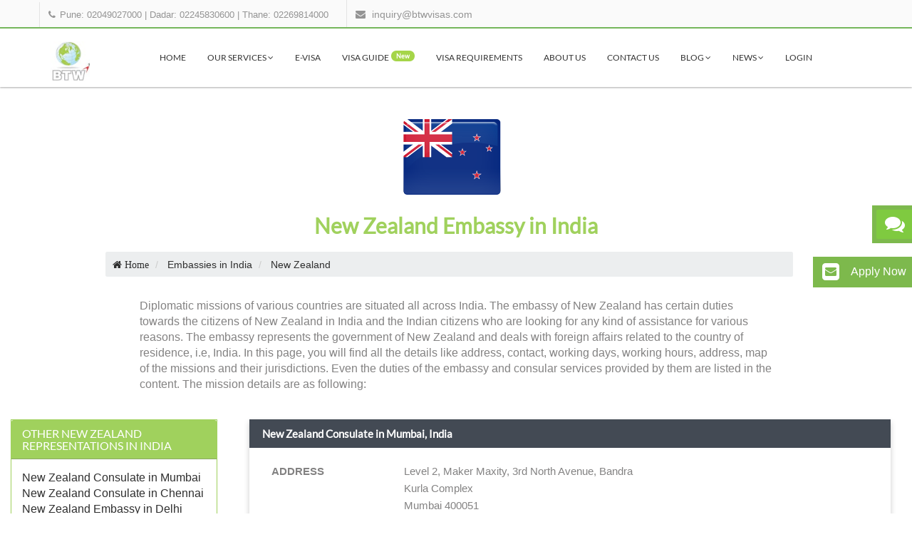

--- FILE ---
content_type: text/html; charset=utf-8
request_url: https://btwvisas.com/diplomatic-missions/new-zealand-embassy-in-india
body_size: 18095
content:
<!DOCTYPE html>
<html>
  <head>
    <meta http-equiv="X-UA-Compatible" content="IE=edge">
    <meta name="viewport" content="width=device-width, initial-scale=1, maximum-scale=1, user-scalable=no">
      <script>
  (function(w,d,s,l,i){w[l]=w[l]||[];w[l].push({'gtm.start':
  new Date().getTime(),event:'gtm.js'});var f=d.getElementsByTagName(s)[0],
  j=d.createElement(s),dl=l!='dataLayer'?'&l='+l:'';j.async=true;j.src=
  'https://www.googletagmanager.com/gtm.js?id='+i+dl;f.parentNode.insertBefore(j,f);
  })(window,document,'script','dataLayer','GTM-TD9B8Q2T');
</script>
      <script>
  (function(h,o,t,j,a,r){
    h.hj=h.hj||function(){(h.hj.q=h.hj.q||[]).push(arguments)};
    h._hjSettings={hjid:3807990,hjsv:6};
    a=o.getElementsByTagName('head')[0];
    r=o.createElement('script');r.async=1;
    r.src=t+h._hjSettings.hjid+j+h._hjSettings.hjsv;
    a.appendChild(r);
  })(window,document,'https://static.hotjar.com/c/hotjar-','.js?sv=');
</script>

    <title>New Zealand Embassy in India(All details - Contact, Address, Map etc.) | BTW</title>
    <meta name="csrf-param" content="authenticity_token" />
<meta name="csrf-token" content="hrFj26i5Pa+a4zEnj4QcAbFvTdJraoNY1vUalA61mbob2f27zqH955mkYGhtFBjVvfoBJdjhbaFWjErO6NAVKA==" />
    <link rel="stylesheet" media="all" href="https://d1zkh69b8sa69a.cloudfront.net/assets/application-52dcec5b72b5d8a282150700b4f61561b7269728948df2878c966b0ab97f68aa.css" type="text/css" />
      <meta name="description" content="Struggling to find New Zealand Diplomatic Missions in India? Know everything about the New Zealand embassy in India, as well as the New Zealand embassy India address, map, contact number, and list of consulate generals in India" />
<meta name="keywords" content="new zealand embassy india contact number, new zealand embassy india address, new zealand embassy india fax number, new zealand embassy india email id, new zealand embassy india working hours, new zealand embassy india working days, new zealand embassy india website." />
      <meta property="og:title" content="New Zealand Embassy in India(All details - Contact, Address, Map etc.) | BTW" />
<meta property="og:type" content="website" />
<meta property="og:url" content="https://btwvisas.com/diplomatic-missions/new-zealand-embassy-in-india" />
<meta property="og:image" content="https://s12.postimg.org/kb5ttfs4t/btw_visa_services_default.jpg" />
<meta name="twitter:card" content="summary" />
<meta name="twitter:site" content="@BTWVisaServices" />
<meta name="twitter:title" content="New Zealand Embassy in India(All details - Contact, Address, Map etc.) | BTW" />
    <link rel="shortcut icon" type="image/x-icon" href="https://d1zkh69b8sa69a.cloudfront.net/assets/favicon-7d865a0560db6b9dd9affca83cc3be2ecd848d1815f485003b5a13a4e4b47f41.ico" />
    <script type="application/ld+json">
{
  "@context": "http://schema.org",
  "@type": ["Corporation", "ProfessionalService"],
  "@id": "https://btwvisas.com/#organization",
  "name": "BTW Visa Services (India) Pvt. Ltd.",
  "alternateName": "BTW Visas",
  "url": "https://btwvisas.com/",
  "logo":"https://s3.ap-south-1.amazonaws.com/btw-website/btw-logo.png",
  "description": "Professional visa consultation and processing services for over 200 countries with 99% success rate. Specializing in tourist, business, work, and study visas with expert guidance.",
  "priceRange": "$$",
  "aggregateRating": {
    "@type": "AggregateRating",
    "ratingValue": "4.8",
    "bestRating": "5",
    "worstRating": "1",
    "ratingCount": "12000"
  },
  "areaServed": {
    "@type": "Country",
    "name": "India"
  },
  "serviceType": [
    "Visa Consultation",
    "Visa Processing",
    "Travel Documentation",
    "Business Visa Services",
    "Tourist Visa Services",
    "Corporate Travel Services"
  ],
  "contactPoint":[
  {
  "@type" : "ContactPoint",
  "telephone" : "+91-020-49027000",
  "contactType" : "customer service",
  "areaServed": "IN",
  "availableLanguage": ["English","Hindi","Marathi"]
  }
  ],
  "sameAs": ["https://www.facebook.com/BTW.Visa.Services", "https://twitter.com/btwvisaservices", "https://in.linkedin.com/company/btw-visa-services", "https://plus.google.com/+BtwvisasIndia"]
}
</script>
<script type="application/ld+json">
  {
    "@context" : "http://schema.org",
    "@type" : "WebSite",
    "name" : "BTW Visa Services (India) Pvt. Ltd.",
    "alternateName": "BTW Visas",
    "url" : "https://btwvisas.com/diplomatic-missions/new-zealand-embassy-in-india"
  }
</script>

  </head>

  <body>
    <noscript>
  <iframe src="https://www.googletagmanager.com/ns.html?id=GTM-TD9B8Q2T"
  height="0" width="0" style="display:none;visibility:hidden"></iframe>
</noscript>

<div id="preloader">
   <div id="status">&nbsp;</div>
 </div>
 <a class="scrollToTop" href="#"><i class="fa fa-angle-up"></i></a>

<div class="ajax-loader">
  <div class="ajx-loader-stat"></div>
</div>

<header id="header">
  <div class="header-top">
    <div class="container">
      <form action="">
        <div id="search">
        <input type="text" placeholder="Type your search keyword here and hit Enter..." name="s" id="m_search" style="display: inline-block;">
        <button type="submit">
          <i class="fa fa-search"></i>
        </button>
      </div>
      </form>
    </div>
  </div>

  <div class="header-bottom">
    <div class="container">
      <div class="row">
          <div class="col-md-12 col-sm-12 col-xs-12" style="padding: 0;">
            <div class="header-contact">
              <ul>
                <li>
                  <div class="phone">
                    <i class="fa fa-phone"></i>
                      <span class="header-link" style="display: inline-block;">
                        <a href="tel:+9102049027000" class="header-link">Pune: 02049027000</a> | 
                        <a href="tel:+9102245830600" class="header-link">Dadar: 02245830600</a> | 
                        <a href="tel:+9102269814000" class="header-link">Thane: 02269814000</a>
                      </span>
                  </div>
                </li>
                <li>
                  <div class="mail">
                    <i class="fa fa-envelope"></i>
                    <a href="mailto:inquiry@btwvisas.com" class="header-link">inquiry@btwvisas.com</a>
                  </div>
                </li>
              </ul>
            </div>
          </div>
      </div>
    </div>
  </div>

  <section id="menu-area">
    <nav class="navbar navbar-default" role="navigation">
      <div class="container">
        <div class="navbar-header">
          <button type="button" class="navbar-toggle collapsed" data-toggle="collapse" data-target="#navbar" aria-expanded="false" aria-controls="navbar">
            <span class="sr-only">Toggle navigation</span>
            <span class="icon-bar"></span>
            <span class="icon-bar"></span>
            <span class="icon-bar"></span>
          </button>
           <a class="navbar-brand" href="/"><img src="https://d1zkh69b8sa69a.cloudfront.net/assets/btw-logo-7645983913babde21a6fd5fc9992e7810c65f63426021ecfefd4baf1046664be.jpg" alt="Btw logo" /></a>
        </div>
        <div id="navbar" class="navbar-collapse collapse">
          <ul id="top-menu" class="nav navbar-nav navbar-right main-nav">
            <li class=""><a href="/">Home</a></li>
            <li class="dropdown ">
              <a href="/our-services" id="dropdown-anchor" class="dropdown-toggle" data-toggle="dropdown">Our Services <span class="fa fa-angle-down"></span></a>
              <ul class="dropdown-menu" role="menu">
                <li><a href="/our-services#visa-assistance">Visa Assistance</a></li>
                <li><a href="/our-services#air-ticketing">Air Ticketing</a></li>
                <li><a href="/our-services#attestation">Attestation &amp; Apostile</a></li>
                <li><a href="/our-services#travel-insurance">Travel Insurance</a></li>
                <li><a href="/our-services#holiday-packages"> Holiday Packages</a></li>
                <li><a href="/our-services#hotel-booking"> Hotel Booking</a></li>
              </ul>
            </li>
            <li class="">
              <a href="/visa-online">e-visa</a>
            </li>
            <li class="">
              <a href="/visa-guide">visa Guide <span class="badge menu-badge pull-right hidden-xs">new</span></a>
            </li>
            <li class=""><a href="/visa-requirements">Visa Requirements</a></li>
            <li class=""><a href="/about-us">About Us</a></li>
            <li class=""><a href="/contact-us">Contact Us</a></li>
            <li class="dropdown ">
              <a href="/our-services" id="dropdown-anchor" class="dropdown-toggle" data-toggle="dropdown">Blog <span class="fa fa-angle-down"></span></a>
              <ul class="dropdown-menu" role="menu">
                <li><a href="/blog">Article</a></li>
                <li><a href="/visa">Visa</a></li>
                <li><a href="/travel">Travel</a></li>
                <li><a href="/travel-guide">Travel Guide</a></li>
                <li><a href="/travel-insurance">Travel Insurance</a></li>
              </ul>
            </li>
            <li class="dropdown ">
              <a href="/our-services" id="dropdown-anchor" class="dropdown-toggle" data-toggle="dropdown">News <span class="fa fa-angle-down"></span></a>
              <ul class="dropdown-menu" role="menu">
                <li><a href="/visa-news">Visa News</a></li>
                <li><a href="/visa-updates">Visa Updates</a></li>
              </ul>
            </li>
            <li>
                <a class="header-link" href="/login">Login</a>
            </li>
          </ul>
        </div>
      </div>
    </nav>
  </section>
</header>

    
    
<div class="all-packages">
  <div class="container">
    <div class="row">
      <div class="col-md-10 col-sm-offset-1">
        <div class="embassy-page-header">
            <img src="https://btw-crm-production.s3.amazonaws.com/uploads/country/flag/151/New-Zealand256.png" class="evisa-country-flag img-responsive" style="max-height: 150px; max-width: 150px">
          <h1>New Zealand Embassy in India</h1>
          <div class="crumb-spacings">
              
<script type="application/ld+json">
{
  "@context": "https://schema.org",
  "@type": "BreadcrumbList",
  "itemListElement": [
    {
      "@type": "ListItem",
      "position": 1,
      "name": "Home",
      "item": "https://btwvisas.com"
    },
    {
      "@type": "ListItem",
      "position": 2,
      "name": "Embassies in India",
      "item": "https://btwvisas.com/diplomatic-missions"
    },
    {
      "@type": "ListItem",
      "position": 3,
      "name": "New Zealand",
      "item": "https://btwvisas.com/diplomatic-missions/new-zealand-embassy-in-india"
    }
  ]
}
</script>



  <ol class="breadcrumb" itemscope itemtype="http://schema.org/BreadcrumbList">
    <li itemprop="itemListElement" itemscope
          itemtype="http://schema.org/ListItem">
      <a href="/" itemprop="item" class="fa fa-home">
        <span itemprop="name">Home</span>
      </a>
      <meta itemprop="position" content="1">
    </li>

        <li>
          <a href="/diplomatic-missions">
            <span>Embassies in India</span>
          </a>
        </li>
        <li itemprop="itemListElement" itemscope
          itemtype="http://schema.org/ListItem">
          <a itemprop="item" href="https://btwvisas.com/diplomatic-missions/new-zealand-embassy-in-india">
            <span itemprop="name">New Zealand</span>
          </a>
          <meta itemprop="position" content="3">
        </li>
  </ol>

          </div>
          <div class="country-embassy-page">
            <p>
              Diplomatic missions of various countries are situated all across India. The embassy of New Zealand has certain duties towards the citizens of New Zealand in India and the Indian citizens who are looking for any kind of assistance for various reasons. The embassy represents the government of New Zealand and deals with foreign affairs related to the country of residence, i.e, India. In this page, you will find all the details like address, contact, working days, working hours, address, map of the missions and their jurisdictions. Even the duties of the embassy and consular services provided by them are listed in the content. The mission details are as following:
            </p>
          </div>
        </div>
      </div>
    </div>
  </div>
  <div class="container-fluid main-content">
    <div class="row">
      <div class="col-sm-3">
        <div id="sidebar" class="sidebar">
          <div class="sidebar-inner">
            <div class="embessy-filter" >
              <div class="panel panel-primary">
                <div class="panel-heading">
                  <h3 class="panel-title">OTHER NEW ZEALAND REPRESENTATIONS IN INDIA</h3>
                  <span class="pull-right clickable"></span>
                </div>
                <div class="panel-body">
                  <ul style="list-style: none;">
                      <li>
                        <a href="/diplomatic-missions/new-zealand-consulate-mumbai">
                          New Zealand Consulate in Mumbai<br>
                        </a>
                      </li>
                      <li>
                        <a href="/diplomatic-missions/new-zealand-consulate-chennai">
                          New Zealand Consulate in Chennai<br>
                        </a>
                      </li>
                      <li>
                        <a href="/diplomatic-missions/new-zealand-embassy-delhi">
                          New Zealand Embassy in Delhi<br>
                        </a>
                      </li>
                  </ul>
                </div>
              </div>
              <div class="panel panel-primary">
                <div class="panel-heading">
                  <h3 class="panel-title">Popular Countries</h3>
                  <span class="pull-right clickable"></span>
                </div>
                <div class="panel-body">
                  <ul style="list-style: none;">
                      <li>
                        <a href="/diplomatic-missions/uk-embassy-in-india"> UK </a>
                      </li>
                      <li>
                        <a href="/diplomatic-missions/us-embassy-in-india"> US </a>
                      </li>
                      <li>
                        <a href="/diplomatic-missions/australian-embassy-in-india"> Australia </a>
                      </li>
                      <li>
                        <a href="/diplomatic-missions/uae-embassy-in-india"> UAE </a>
                      </li>
                      <li>
                        <a href="/diplomatic-missions/canadian-embassy-in-india"> Canada </a>
                      </li>
                      <li>
                        <a href="/diplomatic-missions/china-embassy-in-india"> China </a>
                      </li>
                      <li>
                        <a href="/diplomatic-missions/austria-embassy-in-india"> Austria </a>
                      </li>
                      <li>
                        <a href="/diplomatic-missions/belgium-embassy-in-india"> Belgium </a>
                      </li>
                      <li>
                        <a href="/diplomatic-missions/hong-kong-embassy-in-india"> Hong Kong </a>
                      </li>
                      <li>
                        <a href="/diplomatic-missions/taiwan-embassy-in-india"> Taiwan </a>
                      </li>
                  </ul>
                </div>
              </div>
              <div class="panel panel-primary">
                <div class="panel-heading">
                  <h3 class="panel-title">Diplomatic Missions by Cities</h3>
                  <span class="pull-right clickable"></span>
                </div>
                <div class="panel-body">
                  <ul style="list-style: none;">
                    <li>
                      <a href="/diplomatic-missions/embassies-in-delhi"> Delhi</a>
                    </li>
                    <li>
                      <a href="/diplomatic-missions/embassies-in-mumbai"> Mumbai</a>
                    </li>
                    <li>
                      <a href="/diplomatic-missions/embassies-in-kolkata"> Kolkata</a>
                    </li>
                    <li>
                      <a href="/diplomatic-missions/embassies-in-chennai"> Chennai</a>
                    </li>
                    <li>
                      <a href="/diplomatic-missions/embassies-in-hyderabad"> Hyderabad</a>
                    </li>
                  </ul>
                </div>
              </div>

            </div>
          </div>
        </div>
      </div>

      <div class="col-sm-9">
        <div>
            <div class="col-sm-12">
  <div class="card float-right embassy-section">
    <h2 class="card-title juris-title">New Zealand Consulate in Mumbai, India</h2>
    <div>
    </div>
    <div class="card-body">
        <div class="col-sm-6">
          <div class="embassy-details">
            <ul>
                <li class="title">ADDRESS</li>
                <li>Level 2, Maker Maxity, 3rd North Avenue, Bandra Kurla Complex
                  <br>Mumbai 400051
                  <br>Maharashtra India<br>
                </li>
              <div class="clearfix"></div>

                <li class="title">CONTACT NUMBER</li>
                <li>
                  <span class="relevant-anchors">
                      <span>+91 22 6131 6666</span>
                  </span>
                </li>
              <div class="clearfix"></div>

                <li class="title">FAX</li>
                <li>+91-22-6131-6673<br></li>
              <div class="clearfix"></div>

              <div class="clearfix"></div>

              <div class="clearfix"></div>

                <li class="title">WORKING DAYS</li>
                <li>Monday to Saturday <br></li>
              <div class="clearfix"></div>

                <li class="title">WORKING HOURS</li>
                <li> 08:30 am - 05:00 pm, Saturday 08:30 am - 02:00 pm<br></li>
              <div class="clearfix"></div>

              <div class="clearfix"></div>

                <li class="title">DESTINATION MAP</li>
                <li> <a target="_blank" href="https://www.google.com/maps/embed?pb=!1m14!1m8!1m3!1d15084.832951426755!2d72.8506309!3d19.0545799!3m2!1i1024!2i768!4f13.1!3m3!1m2!1s0x0%3A0xa9d9d763bced3882!2sConsulate+General+of+New+Zealand!5e0!3m2!1sen!2sin!4v1563601272276!5m2!1sen!2sin" >Google Map Link</a> <br></li>
              <div class="clearfix"></div>
            </ul>
          </div>
        </div>
        <div class="col-sm-6">
            <div class="map-section">
              <div class="embed-responsive embed-responsive-16by9" style="height: 270px;">
                <iframe class="embed-responsive-item" src='https://www.google.com/maps/embed?pb=!1m14!1m8!1m3!1d15084.832951426755!2d72.8506309!3d19.0545799!3m2!1i1024!2i768!4f13.1!3m3!1m2!1s0x0%3A0xa9d9d763bced3882!2sConsulate+General+of+New+Zealand!5e0!3m2!1sen!2sin!4v1563601272276!5m2!1sen!2sin' frameborder="0" style="border:0" allowfullscreen></iframe>
              </div>
             </div>
        </div>
    </div>
  </div>
</div>
            <div class="col-sm-12">
  <div class="card float-right embassy-section">
    <h2 class="card-title juris-title">New Zealand Consulate in Chennai, India</h2>
    <div>
    </div>
    <div class="card-body">
        <div class="col-sm-6">
          <div class="embassy-details">
            <ul>
                <li class="title">ADDRESS</li>
                <li>Maithri, 132 Cathedral Road
                  <br>Chennai 600086
                  <br>Tamil Nadu India<br>
                </li>
              <div class="clearfix"></div>

                <li class="title">CONTACT NUMBER</li>
                <li>
                  <span class="relevant-anchors">
                      <span>+91 44 2811 2472</span>
                  </span>
                </li>
              <div class="clearfix"></div>

                <li class="title">FAX</li>
                <li>+91-44-2811-2449<br></li>
              <div class="clearfix"></div>

              <div class="clearfix"></div>

              <div class="clearfix"></div>

                <li class="title">WORKING DAYS</li>
                <li>NA<br></li>
              <div class="clearfix"></div>

                <li class="title">WORKING HOURS</li>
                <li>NA<br></li>
              <div class="clearfix"></div>

              <div class="clearfix"></div>

                <li class="title">DESTINATION MAP</li>
                <li> <a target="_blank" href="https://www.google.com/maps/embed?pb=!1m14!1m8!1m3!1d15547.141507642129!2d80.2536431!3d13.049329!3m2!1i1024!2i768!4f13.1!3m3!1m2!1s0x0%3A0x71a179e09476d536!2sRane+Corporate+Centre!5e0!3m2!1sen!2sin!4v1563967007312!5m2!1sen!2sin" >Google Map Link</a> <br></li>
              <div class="clearfix"></div>
            </ul>
          </div>
        </div>
        <div class="col-sm-6">
            <div class="map-section">
              <div class="embed-responsive embed-responsive-16by9" style="height: 270px;">
                <iframe class="embed-responsive-item" src='https://www.google.com/maps/embed?pb=!1m14!1m8!1m3!1d15547.141507642129!2d80.2536431!3d13.049329!3m2!1i1024!2i768!4f13.1!3m3!1m2!1s0x0%3A0x71a179e09476d536!2sRane+Corporate+Centre!5e0!3m2!1sen!2sin!4v1563967007312!5m2!1sen!2sin' frameborder="0" style="border:0" allowfullscreen></iframe>
              </div>
             </div>
        </div>
    </div>
  </div>
</div>
            <div class="col-sm-12">
  <div class="card float-right embassy-section">
    <h2 class="card-title juris-title">New Zealand Embassy in Delhi, India</h2>
    <div>
    </div>
    <div class="card-body">
        <div class="col-sm-6">
          <div class="embassy-details">
            <ul>
                <li class="title">ADDRESS</li>
                <li>Sir Edmund Hillary Marg, Chanakyapuri
                  <br>South West Delhi 110021
                  <br>Delhi India<br>
                </li>
              <div class="clearfix"></div>

                <li class="title">CONTACT NUMBER</li>
                <li>
                  <span class="relevant-anchors">
                      <span>+91 11 4688 3170</span>
                  </span>
                </li>
              <div class="clearfix"></div>

                <li class="title">FAX</li>
                <li>+91-11-4688-3165<br></li>
              <div class="clearfix"></div>

                <li class="title">EMAIL</li>
                <li>
                  <span class="relevant-anchors">
                      <span>nzhc@airtelmail.in</span>
                  </span>
                </li>
              <div class="clearfix"></div>

              <div class="clearfix"></div>

                <li class="title">WORKING DAYS</li>
                <li>Monday to Friday <br></li>
              <div class="clearfix"></div>

                <li class="title">WORKING HOURS</li>
                <li> 08:30 am - 05:00 pm<br></li>
              <div class="clearfix"></div>

              <div class="clearfix"></div>

                <li class="title">DESTINATION MAP</li>
                <li> <a target="_blank" href="https://www.google.com/maps/embed?pb=!1m14!1m8!1m3!1d14013.600311363653!2d77.1821429!3d28.5877723!3m2!1i1024!2i768!4f13.1!3m3!1m2!1s0x0%3A0x6c3fd2e43e178d98!2sNew+Zealand+High+Commission!5e0!3m2!1sen!2sin!4v1563601437611!5m2!1sen!2sin" >Google Map Link</a> <br></li>
              <div class="clearfix"></div>
            </ul>
          </div>
        </div>
        <div class="col-sm-6">
            <div class="map-section">
              <div class="embed-responsive embed-responsive-16by9" style="height: 270px;">
                <iframe class="embed-responsive-item" src='https://www.google.com/maps/embed?pb=!1m14!1m8!1m3!1d14013.600311363653!2d77.1821429!3d28.5877723!3m2!1i1024!2i768!4f13.1!3m3!1m2!1s0x0%3A0x6c3fd2e43e178d98!2sNew+Zealand+High+Commission!5e0!3m2!1sen!2sin!4v1563601437611!5m2!1sen!2sin' frameborder="0" style="border:0" allowfullscreen></iframe>
              </div>
             </div>
        </div>
    </div>
  </div>
</div>
        </div>
        <div class="country-embassy-page">
          <h3 class="embassy-headtext text-left">Jurisdiction</h3>
          <p>
            Jurisdiction is the operational range of the diplomatic mission. Based on the location, every mission has its own jurisdiction. New Zealand diplomatic missions situated in different states and major cities in India have different jurisdictions as per their power and capacity. An Indian candidate may apply to a particular mission depending on their State of Residence (It is the state that you have been residing for more than six months). The duties of the mission are classified accordingly.
          </p>
          <p>
            The New Zealand embassy is the one of the diplomatic missions of New Zealand in India. Conducting visa interviews, providing embassy attestation, helping the needy with the immigration process are some of the major duties of the New Zealand embassy. New Zealand has its jurisdiction as per state of residence, to know the jurisdiction kindly check the below links.
          </p>
        </div>
        <div class="country-embassy-page">
          <ul class="embassy-links">
              <li>
                <a href="/diplomatic-missions/new-zealand-consulate-mumbai">
                  New Zealand Consulate in Mumbai<br>
                </a>
              </li>
              <li>
                <a href="/diplomatic-missions/new-zealand-consulate-chennai">
                  New Zealand Consulate in Chennai<br>
                </a>
              </li>
              <li>
                <a href="/diplomatic-missions/new-zealand-embassy-delhi">
                  New Zealand Embassy in Delhi<br>
                </a>
              </li>
          </ul>
        </div>
        <div class="clearfix"></div>
        <div class="country-embassy-page">
          <h3 class="embassy-headtext text-left">Consular services/Responsibilities of New Zealand Embassy:</h3>
          <p>
            The consulates and embassies have services to provide to the seekers. The services provided are listed as follows:
          </p>
          <ul class="consular-listings">
            <li><b>Represent New Zealand as a country: </b>Adhering to the relationship and benefits of the New Zealand union, improving the communication level of both countries are the ways how the embassy represents the country of New Zealand. Taking care of the political, economic, social, cultural and defence issues as well as any other matter of interest to New Zealand are other duties of the embassy.</li>
            <li><b>Assisting the authorities from New Zealand to visit India: </b>There are times when the authorities from the country might need to visit India for some reason. The embassy is obliged to assist them in entering the country and assisting their matters here.</li>
            <li>
              <b>Issuance of an Indian visa for New Zealand: </b> The embassy has certain duties towards issuing of visa for the Indian citizens. The duties are listed as follows:
              <ul class="sub-consular-listings">
                <li><b> Taking in the applications: </b> Applications made online or offline directly on the country website or country embassy website are accepted by the New Zealand embassy. These can be tourist visas, employment visas, resident visas or business visas.</li>
                <li><b>Verification of the forms: </b>The forms are verified by the embassy and checked if the information provided is valid. The further process is then carried onwards.</li>
                <li><b>Attestation of documents: </b>It is a part of the visa documentation process which is done by obtaining a stamp from the embassy. There are other levels of document authentication prior to the embassy attestation. It is done for the issuing of long-term visas like a resident, employment or student visa.</li>
                <li><b>Conducting visa interviews: </b>The embassy conducts interviews for the visa applicants whenever required. There is a specialized department for the handling of visas.</li>
              </ul>

            </li>
            <li><b>Helping the New Zealand citizens with their passport issues:  </b> The New Zealand embassy officials assist the citizens from New Zealand who is in India at the moment and have passport-related issues.
            <ul class="sub-consular-listings">
                <li><b> Lost passport affidavit: </b> If the passport is lost, an FIR complaint must be lodged at the Police Station. A lost passport must also be issued so that the embassy can help with the further process.</li>
                <li><b>Circulate a new passport: </b>At times, a temporary passport is issued by the embassy in the case of a lost passport.</li>
              </ul>
            </li>
            <li><b>Consular help to the citizens of New Zealand: </b>Assistance is provided to the individuals of New Zealand at the time of arrest or any kind of the judiciary reasons.</li>
            <li><b>Attending to commercial and financial matters: </b>The embassy also takes care of the financial matters and the business-related affairs that concern the government of New Zealand..</li>
          </ul>
        </div>
        <div class="country-embassy-page">
            <p class="visa-guide-link">For more information about Visa, refer <a href="/visa-guide/new-zealand-visa" title="New Zealand"> New Zealand Visa Guide
            </a></p>
        </div>
        <div class="country-embassy-page">
          <p>
            In order to get the required services from the New Zealand embassy, you can contact the embassy directly for any kind of inquiries and issues related to visa and regulations or the passport requirements. Although, you may need to ensure that the embassy officials are available before visiting. The address and the office hours must be confirmed by contacting them virtually first.
          </p>
          <p>
            The information given above is accurate to a point. Yet, we do not promise that the information is complete and can be 100% relied upon. We will still recommend you to contact the embassy personally in case of any queries that directly relate to it feel free to point out any errors in the data provided.
          </p>
        </div>
      </div>
    </div>
  </div>
</div>

      <div class="quick-contact-sticky slide-popup">
        <button type="button" class="btn btn-info" style="background-color: #7db94c;border-color: #7db94c;">
          <i class="fa fa-envelope-square fa-2x"> </i>
        </button>
        <span class="sticky-btn-text">
          Apply Now
        </span>
      </div>
      <!-- Modal -->
  <div class="modal fade" id="otp-verify-modal" role="dialog">
    <div class="modal-dialog">
      <!-- Modal content-->
      <div class="modal-content text-center modal-hdr">
        <div class="modal-header">
          <button type="button" class="close" data-dismiss="modal">&times;</button>
        </div>
        <div class="modal-body">
          <span>OTP has been sent to your email (Please check spam folder too)</span><br /><br /><br />
          OTP: &nbsp;&nbsp;&nbsp;&nbsp;<input id="otp-response" type="text" />
        </div>
        <input type="hidden" name="" class="otp-page-label" value="">
        <p>
          <button id="otp-verify-btn" class="btn btn-primary verify-btns">Verify OTP</button>
          <button id="otp-resend-btn" class="btn btn-primary verify-btns">Resend OTP</button><br />
          <span id="otp-err-msg" style="color: red ; display: none">Please enter valid OTP.</span>
        </p>
      </div>
    </div>
  </div>

  <div class="modal fade" id="enquiry-error-modal" role="dialog">
    <div class="modal-dialog">
      <!-- Modal content-->
      <div class="modal-content text-center modal-hdr">
        <div class="modal-header">
          <button type="button" class="close" data-dismiss="modal">&times;</button>
        </div>
        <div class="modal-body">
          <p class="error">
            Enquiry can not be processed for following reasons
          </p>
          <h2 class="error enq-error">
          </h2>
        </div>
      </div>
    </div>
  </div>

<div class="fullscreen-slider-form">
  <div class="container">
    <div class="row">
      <div class="col-xs-10 col-xs-offset-1">
        <div class="float-cntct-form">
          <div class="text-right">
            <span class="fa fa-close close-and-slideform"></span>
          </div>
          <div class="text-center">
            <h2 style="text-transform: capitalize;padding-bottom: 0;">Apply for Visa Online</h2>
            <span class="slight-line"></span>
          </div>
          <div class="sticky-success-msg">
            <strong>Thanks!</strong> we will get back to you soon.
          </div>
          <form class="comments-form contact-form" id="quick_inquiry" action="/visa/enquiries/remote_save" accept-charset="UTF-8" method="post"><input name="utf8" type="hidden" value="&#x2713;" /><input type="hidden" name="authenticity_token" value="ephP2ryaXbIF1rb0GzgjgE5sJg2ue+01Ra8QRVfVzO/n8NG62oKd+gaR57v5qCdUQvlq+h3wA8zF1kAfsbBAfQ==" />
              
                <div class="col-sm-6">
                  <div class="form-group required">
                    <div class="field">
                      <label class="" for="customer_phone">Phone</label>
                      <input class="form-control quick-phone otp-phone" required="required" autocomplete="off" type="number" name="customer[phone]" id="customer_phone" />
                    </div>
                  </div>
                </div>
                <div class="col-sm-6">
                  <div class="form-group required">
                    <label class="" for="customer_email">Email</label>
                    <input class="form-control quick-email otp-email" required="required" autocomplete="off" type="email" name="customer[email]" id="customer_email" />
                  </div>
                </div>
                <div class="clearfix"></div>
                <div class="col-sm-6">
                  <div class="form-group required">
                    <div class="field">
                      <label class="" for="customer_name">Name</label>
                      <input class="form-control quick-name" required="required" autocomplete="off" type="text" value=" " name="customer[full_name]" id="customer_full_name" />
                    </div>
                  </div>
                </div>
              <div class="col-sm-6 quick-sum-city">
                <div class="form-group required">
                  <div class="field addr-city" style="position: relative;">
                    <label class="" for="visa_enquiry_city">Your City/Town</label>
                    <input maxlength="100" name="city" type="text" class="form-control quick-city city-search" autocomplete="off">
                    <div class="city-search-result">
                    </div>
                  </div>
                </div>
              </div>
              <div class="clearfix"></div>
              <div class="col-sm-6 quick-sum-country">
                
                  <div class="form-group required custom-select2-box full-width">
                    <div class="field">
                      <label class="" for="visa_enquiry_country_id">Destination Country</label>
                      <select class="form-control quick-country select2 country-visa-pupose" data-enquiry="Visa::Enquiry" id="" required="required" name="visa_travel_detail[destination_country_id]"><option value="">Select Country</option>
<option value="1">Afghanistan</option>
<option value="241">Aland Islands</option>
<option value="2">Albania</option>
<option value="3">Algeria</option>
<option value="4">American Samoa</option>
<option value="5">Andorra</option>
<option value="6">Angola</option>
<option value="7">Anguilla</option>
<option value="8">Antarctica</option>
<option value="9">Antigua And Barbuda</option>
<option value="10">Argentina</option>
<option value="11">Armenia</option>
<option value="12">Aruba</option>
<option value="13">Australia</option>
<option value="14">Austria</option>
<option value="15">Azerbaijan</option>
<option value="16">Bahamas</option>
<option value="17">Bahrain</option>
<option value="18">Bangladesh</option>
<option value="19">Barbados</option>
<option value="20">Belarus</option>
<option value="21">Belgium</option>
<option value="22">Belize</option>
<option value="23">Benin</option>
<option value="24">Bermuda</option>
<option value="25">Bhutan</option>
<option value="26">Bolivia</option>
<option value="27">Bosnia And Herzegovina</option>
<option value="28">Botswana</option>
<option value="242">Bouvet Island</option>
<option value="29">Brazil</option>
<option value="30">British Indian Ocean Territory</option>
<option value="31">British Virgin Islands</option>
<option value="32">Brunei Darussalam</option>
<option value="33">Bulgaria</option>
<option value="34">Burkina Faso</option>
<option value="35">Burundi</option>
<option value="36">Cambodia</option>
<option value="37">Cameroon</option>
<option value="38">Canada</option>
<option value="39">Cape Verde</option>
<option value="40">Cayman Islands</option>
<option value="41">Central African Republic</option>
<option value="42">Chad</option>
<option value="43">Chile</option>
<option value="44">China</option>
<option value="45">Christmas Island</option>
<option value="46">Cocos Islands</option>
<option value="47">Colombia</option>
<option value="48">Comoros</option>
<option value="173">Congo (Brazzaville)</option>
<option value="56">Congo (Kinshasa)</option>
<option value="49">Cook Islands</option>
<option value="50">Costa Rica</option>
<option value="51">Croatia</option>
<option value="52">Cuba</option>
<option value="53">Curacao</option>
<option value="54">Cyprus</option>
<option value="55">Czech Republic</option>
<option value="57">Denmark</option>
<option value="58">Djibouti</option>
<option value="59">Dominica</option>
<option value="60">Dominican Republic</option>
<option value="251">East Africa</option>
<option value="62">Ecuador</option>
<option value="63">Egypt</option>
<option value="64">El Salvador</option>
<option value="65">Equatorial Guinea</option>
<option value="66">Eritrea</option>
<option value="67">Estonia</option>
<option value="68">Ethiopia</option>
<option value="69">Falkland Islands</option>
<option value="70">Faroe Islands</option>
<option value="71">Fiji</option>
<option value="72">Finland</option>
<option value="73">France</option>
<option value="243">French Guiana</option>
<option value="74">French Polynesia</option>
<option value="244">French Southern Territories</option>
<option value="75">Gabon</option>
<option value="76">Gambia</option>
<option value="77">Georgia</option>
<option value="78">Germany</option>
<option value="79">Ghana</option>
<option value="80">Gibraltar</option>
<option value="81">Greece</option>
<option value="82">Greenland</option>
<option value="83">Grenada</option>
<option value="245">Guadeloupe</option>
<option value="84">Guam</option>
<option value="85">Guatemala</option>
<option value="86">Guernsey</option>
<option value="87">Guinea</option>
<option value="88">Guinea Bissau</option>
<option value="89">Guyana</option>
<option value="90">Haiti</option>
<option value="246">Heard And Mcdonald Islands</option>
<option value="91">Honduras</option>
<option value="92">Hong Kong</option>
<option value="93">Hungary</option>
<option value="94">Iceland</option>
<option value="95">India</option>
<option value="96">Indonesia</option>
<option value="97">Iran</option>
<option value="98">Iraq</option>
<option value="99">Ireland</option>
<option value="100">Isle Of Man</option>
<option value="101">Israel</option>
<option value="102">Italy</option>
<option value="103">Ivory Coast</option>
<option value="104">Jamaica</option>
<option value="105">Japan</option>
<option value="106">Jersey</option>
<option value="107">Jordan</option>
<option value="108">Kazakhstan</option>
<option value="109">Kenya</option>
<option value="110">Kiribati</option>
<option value="111">Kosovo</option>
<option value="112">Kuwait</option>
<option value="113">Kyrgyzstan</option>
<option value="114">Lao Pdr</option>
<option value="115">Latvia</option>
<option value="116">Lebanon</option>
<option value="117">Lesotho</option>
<option value="118">Liberia</option>
<option value="119">Libya</option>
<option value="120">Liechtenstein</option>
<option value="121">Lithuania</option>
<option value="122">Luxembourg</option>
<option value="123">Macau</option>
<option value="124">Macedonia</option>
<option value="125">Madagascar</option>
<option value="126">Malawi</option>
<option value="127">Malaysia</option>
<option value="128">Maldives</option>
<option value="129">Mali</option>
<option value="130">Malta</option>
<option value="131">Marshall Islands</option>
<option value="247">Martinique</option>
<option value="132">Mauritania</option>
<option value="133">Mauritius</option>
<option value="134">Mayotte</option>
<option value="135">Mexico</option>
<option value="136">Micronesia</option>
<option value="137">Moldova</option>
<option value="138">Monaco</option>
<option value="139">Mongolia</option>
<option value="140">Montenegro</option>
<option value="141">Montserrat</option>
<option value="142">Morocco</option>
<option value="143">Mozambique</option>
<option value="144">Myanmar</option>
<option value="145">Namibia</option>
<option value="146">Nauru</option>
<option value="147">Nepal</option>
<option value="148">Netherlands</option>
<option value="149">Netherlands Antilles</option>
<option value="150">New Caledonia</option>
<option value="151">New Zealand</option>
<option value="152">Nicaragua</option>
<option value="153">Niger</option>
<option value="154">Nigeria</option>
<option value="155">Niue</option>
<option value="248">Norfolk Island</option>
<option value="157">Northern Mariana Islands</option>
<option value="156">North Korea</option>
<option value="158">Norway</option>
<option value="159">Oman</option>
<option value="160">Pakistan</option>
<option value="161">Palau</option>
<option value="162">Palestinian Territory</option>
<option value="163">Panama</option>
<option value="164">Papua New Guinea</option>
<option value="165">Paraguay</option>
<option value="166">Peru</option>
<option value="167">Philippines</option>
<option value="168">Pitcairn</option>
<option value="169">Poland</option>
<option value="170">Portugal</option>
<option value="171">Puerto Rico</option>
<option value="172">Qatar</option>
<option value="174">Réunion</option>
<option value="175">Romania</option>
<option value="176">Russia</option>
<option value="177">Rwanda</option>
<option value="178">Saint Barthélemy</option>
<option value="179">Saint Helena</option>
<option value="180">Saint Kitts And Nevis</option>
<option value="181">Saint Lucia</option>
<option value="182">Saint Martin</option>
<option value="183">Saint Pierre And Miquelon</option>
<option value="184">Saint Vincent And Grenadines</option>
<option value="185">Samoa</option>
<option value="186">San Marino</option>
<option value="187">Sao Tome And Principe</option>
<option value="188">Saudi Arabia</option>
<option value="189">Senegal</option>
<option value="190">Serbia</option>
<option value="191">Seychelles</option>
<option value="192">Sierra Leone</option>
<option value="193">Singapore</option>
<option value="194">Sint Maarten</option>
<option value="195">Slovakia</option>
<option value="196">Slovenia</option>
<option value="197">Solomon Island</option>
<option value="198">Somalia</option>
<option value="199">South Africa</option>
<option value="249">South Georgia And The South Sandwich Islands</option>
<option value="200">South Korea</option>
<option value="201">South Sudan</option>
<option value="202">Spain</option>
<option value="203">Sri Lanka</option>
<option value="204">Sudan</option>
<option value="205">Suriname</option>
<option value="206">Svalbard And Jan Mayen Islands</option>
<option value="207">Swaziland</option>
<option value="208">Sweden</option>
<option value="209">Switzerland</option>
<option value="210">Syria</option>
<option value="211">Taiwan</option>
<option value="212">Tajikistan</option>
<option value="213">Tanzania</option>
<option value="214">Thailand</option>
<option value="61">Timor Leste</option>
<option value="215">Togo</option>
<option value="216">Tokelau</option>
<option value="217">Tonga</option>
<option value="218">Trinidad And Tobago</option>
<option value="219">Tunisia</option>
<option value="220">Turkey</option>
<option value="221">Turkmenistan</option>
<option value="222">Turks And Caicos Islands</option>
<option value="223">Tuvalu</option>
<option value="225">Uganda</option>
<option value="226">Ukraine</option>
<option value="227">United Arab Emirates</option>
<option value="228">United Kingdom</option>
<option value="229">United States Of America</option>
<option value="230">Uruguay</option>
<option value="250">Us Minor Outlying Islands</option>
<option value="231">Uzbekistan</option>
<option value="232">Vanuatu</option>
<option value="233">Vatican City</option>
<option value="234">Venezuela</option>
<option value="235">Vietnam</option>
<option value="224">Virgin Islands, Us</option>
<option value="236">Wallis And Futuna Islands</option>
<option value="237">Western Sahara</option>
<option value="238">Yemen</option>
<option value="239">Zambia</option>
<option value="240">Zimbabwe</option></select>
                    </div>
                  </div>
              </div>
              <div class="col-sm-6 quick-sum-visapurpose">
                <div class="form-group required custom-select2-box full-width">
                  <div class="field">
                    <label class="" for="visa_enquiry_visa_purpose">Purpose</label>
                    <select name="visa_travel_detail[purpose_ids][]" id="visa_travel_detail_purpose_ids_" class="form-control quick-visapurpose visa-purposes select2" required="required"><option value="">Select Purpose</option><option value="tourist">Tourist</option>
<option value="visit_to_family_or_friend">Visit to family or friend</option>
<option value="business">Business</option>
<option value="study">Study</option>
<option value="work">Work</option>
<option value="dependent">Dependent</option>
<option value="permanent_residence">Permanent residence</option></select>
                  </div>
                </div>
              </div>
              <div class="clearfix"></div>
              <div class="col-sm-6 quick-sum-duration">
                <div class="form-group required full-width">
                  <div class="field">
                    <label class="control-label" for="visa_enquiry_duration">Duration of Stay</label>
                    <div class="clearfix"></div>
                    <div class="col-sm-6 no-left-padding">
                      <input class="form-control" required="required" min="1" type="number" name="visa_enquiry[staying_period]" id="visa_enquiry_staying_period" />
                    </div>
                    <div class="col-sm-6 full-width no-left-padding custom-select2-box">
                      <select class="form-control select2" name="visa_enquiry[staying_period_unit]" id="visa_enquiry_staying_period_unit"><option value="days">Days</option>
<option value="months">Months</option>
<option value="weeks">Weeks</option>
<option value="hours">Hours</option>
<option value="years">Years</option></select>
                    </div>
                    <div class="clearfix"></div>
                  </div>
                </div>
              </div>
              <div class="clearfix"></div>
              <div class="col-sm-12">
                <div class="form-group service-checkboxes">
                  <label class="" for="visa_enquiry_services">Services</label>
                  <div class="clearfix"></div>
                    <span class="custom-checkbox">
                      <label class="checkbox-inline no-left-padding">
                        <input type="checkbox" checked="checked" class="" disabled="true">
                        <span class="cr"><i class="cr-icon fa fa-check"></i></span>
                        Visa
                      </label>
                    </span>
                    <span class="custom-checkbox">
                      <label class="checkbox-inline no-left-padding">
                        <input type="checkbox" name="visa_related_service[]" value="1" class="">
                        <span class="cr"><i class="cr-icon fa fa-check"></i></span>
                        Currency Exchange
                      </label>
                    </span>
                    <span class="custom-checkbox">
                      <label class="checkbox-inline no-left-padding">
                        <input type="checkbox" name="visa_related_service[]" value="2" class="">
                        <span class="cr"><i class="cr-icon fa fa-check"></i></span>
                        Air Ticketing
                      </label>
                    </span>
                    <span class="custom-checkbox">
                      <label class="checkbox-inline no-left-padding">
                        <input type="checkbox" name="visa_related_service[]" value="3" class="">
                        <span class="cr"><i class="cr-icon fa fa-check"></i></span>
                        Hotel Booking
                      </label>
                    </span>
                    <span class="custom-checkbox">
                      <label class="checkbox-inline no-left-padding">
                        <input type="checkbox" name="visa_related_service[]" value="4" class="">
                        <span class="cr"><i class="cr-icon fa fa-check"></i></span>
                        Attestation
                      </label>
                    </span>
                    <span class="custom-checkbox">
                      <label class="checkbox-inline no-left-padding">
                        <input type="checkbox" name="visa_related_service[]" value="5" class="">
                        <span class="cr"><i class="cr-icon fa fa-check"></i></span>
                        Holiday Package
                      </label>
                    </span>
                    <span class="custom-checkbox">
                      <label class="checkbox-inline no-left-padding">
                        <input type="checkbox" name="visa_related_service[]" value="6" class="">
                        <span class="cr"><i class="cr-icon fa fa-check"></i></span>
                        Travel Insurance
                      </label>
                    </span>
                    <span class="custom-checkbox">
                      <label class="checkbox-inline no-left-padding">
                        <input type="checkbox" name="visa_related_service[]" value="7" class="">
                        <span class="cr"><i class="cr-icon fa fa-check"></i></span>
                        Ok To Board
                      </label>
                    </span>
                </div>
              </div>
              <div class="clearfix"></div>
              <p class="service-select-error"></p>
              <div class="col-sm-12 quick-sum-msg">
                <div class="form-group required">
                  <div class="field">
                    <label class="" for="visa_enquiry_message">Message</label>
                    <textarea class="form-control valid" required="required" rows="3" style="height: auto;" name="message" id="visa_enquiry_message" aria-required="true" aria-invalid="false"></textarea>
                  </div>
                </div>
              </div>
              <input type="hidden" name="" class="page-label" value="Quick Enquiry Slider Popup">
              <div class="col-sm-12">
                <div class="padding-eight-top">
                  <input type="submit" name="commit" value="Apply Now" class="comment-btn contact-us-btn homepage-submit-highlight" id="quick-contact-btn" data-disable-with="Thank You..." data-disable-with="Thank You..." />
                </div>
              </div>
</form>        </div>
      </div>
    </div>
  </div>
</div>
    <footer id="footer">
  <div class="container">
    <div class="row">
      <div class="col-sm-3 col-xs-12">
        <h4>BTW</h4>
        <ul>
          <li><a href="/">Home</a></li>
          <li><a href="/our-services">Our Services</a></li>
          <li><a href="/visa-requirements">Visa Requirements</a></li>
          <li><a href="/diplomatic-missions">Diplomatic Missions</a></li>
          <li><a href="/testimonials">Testimonials</a></li>
          <li>
            <a href="/visa-news">News and Updates</a>
          </li>
          <li><a href="https://www.btwgroup.co/careers">Careers</a></li>
          <li><a href="/about-us">About Us</a></li>
          <li><a href="/contact-us">Contact Us</a></li>
          <li><a href="/blog">Blog</a></li>
          <li><a href="/feedback">Feedback</a></li>
          <li><a href="/faq">FAQ</a></li>
          <li><a href="/privacy-policy">Privacy Policy</a></li>
          <li><a href="/cancellation-and-refund-policy">Cancellation and Refund Policy</a></li>
          <li><a href="/terms-and-conditions">Terms and Conditions</a></li>
          <li><a href="/bank-details">Bank Details</a></li>
        </ul>
      </div>
      <div class="col-sm-3 col-xs-12">
        <h4>OUR SERVICES</h4>
        <ul>
          <li><a href="/our-services#visa-assistance">Visa Assistance</a></li>
          <li><a href="/our-services#air-ticketing">Air Ticketing</a></li>
          <li><a href="/our-services#attestation">Attestation &amp; Apostile</a></li>
          <li><a href="/travel-insurance">Travel Insurance</a></li>
          <li><a href="/our-services#holiday-packages">Holiday Packages</a></li>
          <li><a href="/our-services#hotel-booking">Hotel Booking</a></li>
          <li><a href="/ok-to-board">OK To Board</a></li>
        </ul>
        <h4>BRANCHES</h4>
        <ul>
          <li>
            <a href="/visa-agents/pune">Pune</a>
          </li>
          <li>
            <a href="/visa-agents/pimpri-chinchwad">Pimpri-Chinchwad</a>
          </li>
          <li>
            <a href="/visa-agents/mumbai">Mumbai</a>
          </li>
          <li>
            <a href="/visa-agents/thane">Thane</a>
          </li>
          <li>
            <a href="/visa-agents/ahmedabad">Ahmedabad</a>
          </li>
          <li>
            <a href="/visa-agents/bangalore">Bangalore</a>
          </li>
          <li>
            <a href="/visa-agents/hyderabad">Hyderabad</a>
          </li>
          <li>
            <a href="/visa-agents/delhi">Delhi</a>
          </li>
        </ul>
        <h4>B 2 B SERVICES</h4>
        <ul>
          <li>
            <a href="/corporate-services">Corporate Services</a>
            </li>
          <li>
          <a href="/travel-agents">Travel Agents</a>
          </li>
        </ul>
      </div>
      <div class="col-sm-3 col-xs-12">
        <h4>POPULAR VISAS</h4>
        <ul>
            <li>
              <a href="/visa-online/australia-visa-online" class="">Australia Visa</a>
            </li>
            <li>
              <a href="/visa-online/armenia-e-visa" class="">Armenia Visa</a>
            </li>
            <li>
              <a href="/visa-online/azerbaijan-e-visa" class="">Azerbaijan Visa</a>
            </li>
            <li>
              <a href="/visa-online/bahrain-evisa" class="">Bahrain Visa</a>
            </li>
            <li>
              <a href="/visa-online/hong-kong-visa-online" class="">Hong Kong Visa</a>
            </li>
            <li>
              <a href="/visa-online/evisa-kenya" class="">Kenya Visa</a>
            </li>
            <li>
              <a href="/visa-online/malaysia-e-visa" class="">Malaysia Visa</a>
            </li>
            <li>
              <a href="/visa-online/oman-e-visa" class="">Oman Visa</a>
            </li>
            <li>
              <a href="/visa-online/thailand-visa-online" class="">Thailand Visa</a>
            </li>
            <li>
              <a href="/visa-online/e-visa-turkey" class="">Turkey Visa</a>
            </li>
            <li>
              <a href="/visa-online/taiwan-visa-online" class="">Taiwan Visa</a>
            </li>
            <li>
              <a href="/visa-online/uae-visa-online" class="">UAE Visa</a>
            </li>
            <li>
              <a href="/visa-online/sri-lanka-visa-online" class="">Sri Lanka Visa</a>
            </li>
            <li>
              <a href="/visa-online/vietnam-visa-online" class="">Vietnam Visa</a>
            </li>
          <li>
            <a href="/schengen-visa">Schengen Visa</a>
          </li>
        </ul>
      </div>
      <div class="col-sm-3 col-xs-12">
        <h4>Contact Us</h4>
        <address>
          <p>33/15, Prashant Bunglow, Opp. Garware College, Karve Road, Pune 411004 India</p>
          <p>Mail us at <a href="mailto:inquiry@btwvisas.com">inquiry@btwvisas.com</a></p>
          <p>
            <a href="tel:+9102049027000">Pune: +91 020 49027000</a><br class="hidden-xs">
            <span class="visible-xs"><br></span>
            <a href="tel:+9102245830600">Dadar: +91 022 45830600</a><br class="hidden-xs">
            <span class="visible-xs"><br></span>
            <a href="tel:+9102269814000">Thane: +91 022 69814000</a>
          </p>
        </address>
        <div class="clearfix"></div>
        <h4>Follow us on</h4>
        <div class="social-links">
          <a target="_blank" href="https://www.facebook.com/BTW.Visa.Services"><i class="fa fa-facebook"></i></a>
          <a target="_blank" href="https://twitter.com/BTWVisaServices"><i class="fa fa-twitter"></i></a>
          <a target="_blank" href="https://www.linkedin.com/company/btw-visa-services"><i class="fa fa-linkedin"></i></a>
          <a target="_blank" href="https://www.instagram.com/btw.visa.services/"><i class="fa fa-instagram"></i></a>
        </div>
      </div>
    </div>
  </div>
</footer>
<div class="cp-footer">
  <div class="container">
    <div class="row">
      <div class="col-sm-5">
        &copy; Copyrights Reserved 2026 | A <a target="_blank" href="http://www.btwgroup.co/?utm_medium=website&utm_source=btwvisas&utm_campaign=bl&utm_content=footer">BTW Group</a> Company
      </div>
      <div class="col-sm-7">
        Designed by <a target="_blank" rel="nofollow" href="https://wgbl.co/?utm_medium=website&utm_source=btwvisas&utm_campaign=bl&utm_content=footer">WGBL India - Design Agency</a>
      </div>
    </div>
  </div>
</div>
<script id="purposeOptionsTemplate" type="text/html">
  <% _.each(options, function(opt) { %>
    <option value="<%= opt %>">
      <%= opt %>
    </option>
  <% }) %>
</script>

<div id="exit-popup">
  <div class="exit-popup-overlay"></div>
  <div class="exit-popup-modal">
    <button type="button" class="news-signup-close modern-exit-close" aria-label="Close">
      <svg width="24" height="24" viewBox="0 0 24 24" fill="none" xmlns="http://www.w3.org/2000/svg">
        <path d="M18 6L6 18M6 6L18 18" stroke="currentColor" stroke-width="2" stroke-linecap="round" stroke-linejoin="round"/>
      </svg>
    </button>
    
    <div class="exit-popup-content">
      <!-- Success Badge -->
      <div class="exit-popup-badge">
        <span class="badge-text">99% Success & 4.7 Rating</span>
      </div>
      
      <!-- Icon Header -->
      <div class="exit-popup-icon">
        <svg width="64" height="64" viewBox="0 0 64 64" fill="none" xmlns="http://www.w3.org/2000/svg">
          <circle cx="32" cy="32" r="32" fill="#a5d549" fill-opacity="0.1"/>
          <path d="M32 16C23.2 16 16 23.2 16 32C16 40.8 23.2 48 32 48C40.8 48 48 40.8 48 32C48 23.2 40.8 16 32 16ZM32 28C34.2 28 36 29.8 36 32C36 34.2 34.2 36 32 36C29.8 36 28 34.2 28 32C28 29.8 29.8 28 32 28Z" fill="#a5d549"/>
          <path d="M32 20C25.4 20 20 25.4 20 32C20 38.6 25.4 44 32 44C38.6 44 44 38.6 44 32C44 25.4 38.6 20 32 20Z" stroke="#8ecb19" stroke-width="2"/>
        </svg>
      </div>
      
      <!-- Main Heading -->
      <h2 class="exit-popup-title">Wait! Before You Go...</h2>
      <p class="exit-popup-subtitle">
        Visa Applications Made Simple<br>
        <strong>Fast, Reliable, and Expert-Reviewed.</strong>
      </p>
      
      <!-- Stats -->
      <div class="exit-popup-stats">
        <div class="stat-item">
          <div class="stat-number">350,000+</div>
          <div class="stat-label">Travellers</div>
        </div>
        <div class="stat-divider"></div>
        <div class="stat-item">
          <div class="stat-number">15+</div>
          <div class="stat-label">Years Experience</div>
        </div>
        <div class="stat-divider"></div>
        <div class="stat-item">
          <div class="stat-number">ISO</div>
          <div class="stat-label">Certified</div>
        </div>
      </div>
      
      <!-- Description -->
      <p class="exit-popup-description">
        Our expert visa consultants are ready to help you succeed!
      </p>
      
      <!-- Contact Options -->
      <div class="exit-popup-contacts">
        <a href="tel:020-49027000" class="contact-card contact-phone">
          <div class="contact-icon">
            <svg width="24" height="24" viewBox="0 0 24 24" fill="none" xmlns="http://www.w3.org/2000/svg">
              <path d="M22 16.92V19.92C22 20.92 21.2 21.72 20.2 21.72C10.2 21.72 2 13.52 2 3.52C2 2.52 2.8 1.72 3.8 1.72H6.8C7.8 1.72 8.6 2.52 8.6 3.52C8.6 5.52 9 7.42 9.7 9.12C9.9 9.62 9.8 10.22 9.4 10.62L7.6 12.42C9.4 16.02 12.2 18.82 15.8 20.62L17.6 18.82C18 18.42 18.6 18.32 19.1 18.52C20.8 19.22 22.7 19.62 24.7 19.62C25.2 19.72 22 20.02 22 16.92Z" fill="currentColor"/>
            </svg>
          </div>
          <div class="contact-info">
            <div class="contact-label">Call Us</div>
            <div class="contact-value">020-49027000 / 020-25550000</div>
          </div>
        </a>
        
        <a href="mailto:inquiry@btwvisas.com" class="contact-card contact-email">
          <div class="contact-icon">
            <svg width="24" height="24" viewBox="0 0 24 24" fill="none" xmlns="http://www.w3.org/2000/svg">
              <path d="M20 4H4C2.9 4 2 4.9 2 6V18C2 19.1 2.9 20 4 20H20C21.1 20 22 19.1 22 18V6C22 4.9 21.1 4 20 4ZM20 8L12 13L4 8V6L12 11L20 6V8Z" fill="currentColor"/>
            </svg>
          </div>
          <div class="contact-info">
            <div class="contact-label">Email Us</div>
            <div class="contact-value">inquiry@btwvisas.com</div>
          </div>
        </a>
      </div>
    </div>
  </div>
</div>

<div class="right-bottom-popup">
  <div class="popup-box modern-popup">
    <button type="button" class="close-bottom-popup modern-close" aria-label="Close">
      <svg width="20" height="20" viewBox="0 0 20 20" fill="none" xmlns="http://www.w3.org/2000/svg">
        <path d="M15 5L5 15M5 5L15 15" stroke="currentColor" stroke-width="2" stroke-linecap="round" stroke-linejoin="round"/>
      </svg>
    </button>
    
    <div class="popup-content">
      <div class="popup-icon">
        <svg width="56" height="56" viewBox="0 0 56 56" fill="none" xmlns="http://www.w3.org/2000/svg">
          <rect x="12" y="8" width="32" height="40" rx="2" fill="url(#themeGradient)" fill-opacity="0.1"/>
          <rect x="14" y="10" width="28" height="36" rx="1" stroke="url(#themeGradient)" stroke-width="2"/>
          <circle cx="28" cy="22" r="5" fill="url(#themeGradient)"/>
          <path d="M20 32C20 29 23.5 27 28 27C32.5 27 36 29 36 32" stroke="url(#themeGradient)" stroke-width="2" stroke-linecap="round"/>
          <line x1="20" y1="38" x2="36" y2="38" stroke="url(#themeGradient)" stroke-width="1.5" stroke-linecap="round"/>
          <line x1="20" y1="42" x2="30" y2="42" stroke="url(#themeGradient)" stroke-width="1.5" stroke-linecap="round"/>
          <defs>
            <linearGradient id="themeGradient" x1="12" y1="8" x2="44" y2="48" gradientUnits="userSpaceOnUse">
              <stop stop-color="#a5d549"/>
              <stop offset="1" stop-color="#8ecb19"/>
            </linearGradient>
          </defs>
        </svg>
      </div>
      
      <div class="popup-message">
        <h3 class="popup-title">Need Visa Assistance?</h3>
        <p class="popup-subtitle">Get your visa <strong>FASTER</strong> with our expert team!</p>
      </div>
      
      <div class="popup-cta">
        <div class="cta-label">Talk to our visa experts now</div>
        <div class="popup-phone-numbers">
          <a href="tel:+9102049027000" class="cta-button phone-btn">
            <span class="cta-icon">
              <svg width="20" height="20" viewBox="0 0 20 20" fill="none" xmlns="http://www.w3.org/2000/svg">
                <path d="M18.3 14.3C17.1 14.3 15.9 14.1 14.8 13.7C14.5 13.6 14.1 13.7 13.9 13.9L12.2 15.6C9.4 14.2 5.8 10.6 4.4 7.8L6.1 6.1C6.3 5.9 6.4 5.5 6.3 5.2C5.9 4.1 5.7 2.9 5.7 1.7C5.7 1 5.2 0.5 4.5 0.5H1.2C0.5 0.5 0 1 0 1.7C0 11.5 8 19.5 17.8 19.5C18.5 19.5 19 19 19 18.3V15C19 14.3 18.5 13.8 17.8 13.8L18.3 14.3Z" fill="currentColor"/>
              </svg>
            </span>
            <span class="cta-text">
              <span class="cta-main">Pune: +91 020 49027000</span>
            </span>
          </a>
          <a href="tel:+9102245830600" class="cta-button phone-btn">
            <span class="cta-icon">
              <svg width="20" height="20" viewBox="0 0 20 20" fill="none" xmlns="http://www.w3.org/2000/svg">
                <path d="M18.3 14.3C17.1 14.3 15.9 14.1 14.8 13.7C14.5 13.6 14.1 13.7 13.9 13.9L12.2 15.6C9.4 14.2 5.8 10.6 4.4 7.8L6.1 6.1C6.3 5.9 6.4 5.5 6.3 5.2C5.9 4.1 5.7 2.9 5.7 1.7C5.7 1 5.2 0.5 4.5 0.5H1.2C0.5 0.5 0 1 0 1.7C0 11.5 8 19.5 17.8 19.5C18.5 19.5 19 19 19 18.3V15C19 14.3 18.5 13.8 17.8 13.8L18.3 14.3Z" fill="currentColor"/>
              </svg>
            </span>
            <span class="cta-text">
              <span class="cta-main">Dadar: +91 022 45830600</span>
            </span>
          </a>
          <a href="tel:+9102269814000" class="cta-button phone-btn">
            <span class="cta-icon">
              <svg width="20" height="20" viewBox="0 0 20 20" fill="none" xmlns="http://www.w3.org/2000/svg">
                <path d="M18.3 14.3C17.1 14.3 15.9 14.1 14.8 13.7C14.5 13.6 14.1 13.7 13.9 13.9L12.2 15.6C9.4 14.2 5.8 10.6 4.4 7.8L6.1 6.1C6.3 5.9 6.4 5.5 6.3 5.2C5.9 4.1 5.7 2.9 5.7 1.7C5.7 1 5.2 0.5 4.5 0.5H1.2C0.5 0.5 0 1 0 1.7C0 11.5 8 19.5 17.8 19.5C18.5 19.5 19 19 19 18.3V15C19 14.3 18.5 13.8 17.8 13.8L18.3 14.3Z" fill="currentColor"/>
              </svg>
            </span>
            <span class="cta-text">
              <span class="cta-main">Thane: +91 022 69814000</span>
            </span>
          </a>
        </div>
        <div class="cta-sub-text">Available 24/7</div>
      </div>
    </div>
  </div>
</div>

    <script src="https://d1zkh69b8sa69a.cloudfront.net/assets/embassies_layout-867ba55ec6be8d098ae31341945f80b558e1b0a3be50cf40ca42a9ecd7e79a91.js"></script>

    <div class="chat-now-container chatnow" id="chatNowInitiator">
      <div class="hidden-xs">
        <button type="button" class="btn btn-info btn-comment" >
          <i class="fa fa-comments fa-2x"></i>
        </button>
        <span class="sticky-btn-text">
          Chat with us
        </span>
      </div>
    </div>


    <script type="text/javascript">
        window.addEventListener("load",function() {
          window.$_Tawk = undefined; var Tawk_API=Tawk_API||{}, Tawk_LoadStart=new Date();
          (function(){
          var s1=document.createElement("script"),s0=document.getElementsByTagName("script")[0];
          s1.async=true;
          s1.src='https://embed.tawk.to/5ad0977bd7591465c7097948/default';
          s1.charset='UTF-8';
          s1.setAttribute('crossorigin','*');
          s0.parentNode.insertBefore(s1,s0);
          })();
        })
    </script>
  </body>
</html>

<script id="VisaCitySearchTemplate" type="text/html">
    <% _.each(results, function(city) { %>
      <li>
        <a href="javascript:void(0)" data-id="<%= city.id %>" data-name="<%= city.name %>" class=" form-control enq-cust-search-result"><%= city.name %></a>
      </li>
    <% }) %>
  </script>


--- FILE ---
content_type: text/css
request_url: https://d1zkh69b8sa69a.cloudfront.net/assets/application-52dcec5b72b5d8a282150700b4f61561b7269728948df2878c966b0ab97f68aa.css
body_size: 515644
content:
/*!
 * Bootstrap v3.3.7 (http://getbootstrap.com)
 * Copyright 2011-2016 Twitter, Inc.
 * Licensed under MIT (https://github.com/twbs/bootstrap/blob/master/LICENSE)
 *//*! normalize.css v3.0.3 | MIT License | github.com/necolas/normalize.css */html{font-family:sans-serif;-ms-text-size-adjust:100%;-webkit-text-size-adjust:100%}body{margin:0}article,aside,details,figcaption,figure,footer,header,hgroup,main,menu,nav,section,summary{display:block}audio,canvas,progress,video{display:inline-block;vertical-align:baseline}audio:not([controls]){display:none;height:0}[hidden],template{display:none}a{background-color:transparent}a:active,a:hover{outline:0}abbr[title]{border-bottom:1px dotted}b,strong{font-weight:bold}dfn{font-style:italic}h1{font-size:2em;margin:0.67em 0}mark{background:#ff0;color:#000}small{font-size:80%}sub,sup{font-size:75%;line-height:0;position:relative;vertical-align:baseline}sup{top:-0.5em}sub{bottom:-0.25em}img{border:0}svg:not(:root){overflow:hidden}figure{margin:1em 40px}hr{box-sizing:content-box;height:0}pre{overflow:auto}code,kbd,pre,samp{font-family:monospace, monospace;font-size:1em}button,input,optgroup,select,textarea{color:inherit;font:inherit;margin:0}button{overflow:visible}button,select{text-transform:none}button,html input[type="button"],input[type="reset"],input[type="submit"]{-webkit-appearance:button;cursor:pointer}button[disabled],html input[disabled]{cursor:default}button::-moz-focus-inner,input::-moz-focus-inner{border:0;padding:0}input{line-height:normal}input[type="checkbox"],input[type="radio"]{box-sizing:border-box;padding:0}input[type="number"]::-webkit-inner-spin-button,input[type="number"]::-webkit-outer-spin-button{height:auto}input[type="search"]{-webkit-appearance:textfield;box-sizing:content-box}input[type="search"]::-webkit-search-cancel-button,input[type="search"]::-webkit-search-decoration{-webkit-appearance:none}fieldset{border:1px solid #c0c0c0;margin:0 2px;padding:0.35em 0.625em 0.75em}legend{border:0;padding:0}textarea{overflow:auto}optgroup{font-weight:bold}table{border-collapse:collapse;border-spacing:0}td,th{padding:0}/*! Source: https://github.com/h5bp/html5-boilerplate/blob/master/src/css/main.css */@media print{*,*:before,*:after{background:transparent !important;color:#000 !important;box-shadow:none !important;text-shadow:none !important}a,a:visited{text-decoration:underline}a[href]:after{content:" (" attr(href) ")"}abbr[title]:after{content:" (" attr(title) ")"}a[href^="#"]:after,a[href^="javascript:"]:after{content:""}pre,blockquote{border:1px solid #999;page-break-inside:avoid}thead{display:table-header-group}tr,img{page-break-inside:avoid}img{max-width:100% !important}p,h2,h3{orphans:3;widows:3}h2,h3{page-break-after:avoid}.navbar{display:none}.btn>.caret,.dropup>.btn>.caret{border-top-color:#000 !important}.label{border:1px solid #000}.table{border-collapse:collapse !important}.table td,.table th{background-color:#fff !important}.table-bordered th,.table-bordered td{border:1px solid #ddd !important}}@font-face{font-family:'Glyphicons Halflings';src:url("https://d1zkh69b8sa69a.cloudfront.net/assets/bootstrap/glyphicons-halflings-regular-13634da87d9e23f8c3ed9108ce1724d183a39ad072e73e1b3d8cbf646d2d0407.eot");src:url("https://d1zkh69b8sa69a.cloudfront.net/assets/bootstrap/glyphicons-halflings-regular-13634da87d9e23f8c3ed9108ce1724d183a39ad072e73e1b3d8cbf646d2d0407.eot?#iefix") format("embedded-opentype"),url("https://d1zkh69b8sa69a.cloudfront.net/assets/bootstrap/glyphicons-halflings-regular-fe185d11a49676890d47bb783312a0cda5a44c4039214094e7957b4c040ef11c.woff2") format("woff2"),url("https://d1zkh69b8sa69a.cloudfront.net/assets/bootstrap/glyphicons-halflings-regular-a26394f7ede100ca118eff2eda08596275a9839b959c226e15439557a5a80742.woff") format("woff"),url("https://d1zkh69b8sa69a.cloudfront.net/assets/bootstrap/glyphicons-halflings-regular-e395044093757d82afcb138957d06a1ea9361bdcf0b442d06a18a8051af57456.ttf") format("truetype"),url("https://d1zkh69b8sa69a.cloudfront.net/assets/bootstrap/glyphicons-halflings-regular-42f60659d265c1a3c30f9fa42abcbb56bd4a53af4d83d316d6dd7a36903c43e5.svg#glyphicons_halflingsregular") format("svg")}.glyphicon{position:relative;top:1px;display:inline-block;font-family:'Glyphicons Halflings';font-style:normal;font-weight:normal;line-height:1;-webkit-font-smoothing:antialiased;-moz-osx-font-smoothing:grayscale}.glyphicon-asterisk:before{content:"\002a"}.glyphicon-plus:before{content:"\002b"}.glyphicon-euro:before,.glyphicon-eur:before{content:"\20ac"}.glyphicon-minus:before{content:"\2212"}.glyphicon-cloud:before{content:"\2601"}.glyphicon-envelope:before{content:"\2709"}.glyphicon-pencil:before{content:"\270f"}.glyphicon-glass:before{content:"\e001"}.glyphicon-music:before{content:"\e002"}.glyphicon-search:before{content:"\e003"}.glyphicon-heart:before{content:"\e005"}.glyphicon-star:before{content:"\e006"}.glyphicon-star-empty:before{content:"\e007"}.glyphicon-user:before{content:"\e008"}.glyphicon-film:before{content:"\e009"}.glyphicon-th-large:before{content:"\e010"}.glyphicon-th:before{content:"\e011"}.glyphicon-th-list:before{content:"\e012"}.glyphicon-ok:before{content:"\e013"}.glyphicon-remove:before{content:"\e014"}.glyphicon-zoom-in:before{content:"\e015"}.glyphicon-zoom-out:before{content:"\e016"}.glyphicon-off:before{content:"\e017"}.glyphicon-signal:before{content:"\e018"}.glyphicon-cog:before{content:"\e019"}.glyphicon-trash:before{content:"\e020"}.glyphicon-home:before{content:"\e021"}.glyphicon-file:before{content:"\e022"}.glyphicon-time:before{content:"\e023"}.glyphicon-road:before{content:"\e024"}.glyphicon-download-alt:before{content:"\e025"}.glyphicon-download:before{content:"\e026"}.glyphicon-upload:before{content:"\e027"}.glyphicon-inbox:before{content:"\e028"}.glyphicon-play-circle:before{content:"\e029"}.glyphicon-repeat:before{content:"\e030"}.glyphicon-refresh:before{content:"\e031"}.glyphicon-list-alt:before{content:"\e032"}.glyphicon-lock:before{content:"\e033"}.glyphicon-flag:before{content:"\e034"}.glyphicon-headphones:before{content:"\e035"}.glyphicon-volume-off:before{content:"\e036"}.glyphicon-volume-down:before{content:"\e037"}.glyphicon-volume-up:before{content:"\e038"}.glyphicon-qrcode:before{content:"\e039"}.glyphicon-barcode:before{content:"\e040"}.glyphicon-tag:before{content:"\e041"}.glyphicon-tags:before{content:"\e042"}.glyphicon-book:before{content:"\e043"}.glyphicon-bookmark:before{content:"\e044"}.glyphicon-print:before{content:"\e045"}.glyphicon-camera:before{content:"\e046"}.glyphicon-font:before{content:"\e047"}.glyphicon-bold:before{content:"\e048"}.glyphicon-italic:before{content:"\e049"}.glyphicon-text-height:before{content:"\e050"}.glyphicon-text-width:before{content:"\e051"}.glyphicon-align-left:before{content:"\e052"}.glyphicon-align-center:before{content:"\e053"}.glyphicon-align-right:before{content:"\e054"}.glyphicon-align-justify:before{content:"\e055"}.glyphicon-list:before{content:"\e056"}.glyphicon-indent-left:before{content:"\e057"}.glyphicon-indent-right:before{content:"\e058"}.glyphicon-facetime-video:before{content:"\e059"}.glyphicon-picture:before{content:"\e060"}.glyphicon-map-marker:before{content:"\e062"}.glyphicon-adjust:before{content:"\e063"}.glyphicon-tint:before{content:"\e064"}.glyphicon-edit:before{content:"\e065"}.glyphicon-share:before{content:"\e066"}.glyphicon-check:before{content:"\e067"}.glyphicon-move:before{content:"\e068"}.glyphicon-step-backward:before{content:"\e069"}.glyphicon-fast-backward:before{content:"\e070"}.glyphicon-backward:before{content:"\e071"}.glyphicon-play:before{content:"\e072"}.glyphicon-pause:before{content:"\e073"}.glyphicon-stop:before{content:"\e074"}.glyphicon-forward:before{content:"\e075"}.glyphicon-fast-forward:before{content:"\e076"}.glyphicon-step-forward:before{content:"\e077"}.glyphicon-eject:before{content:"\e078"}.glyphicon-chevron-left:before{content:"\e079"}.glyphicon-chevron-right:before{content:"\e080"}.glyphicon-plus-sign:before{content:"\e081"}.glyphicon-minus-sign:before{content:"\e082"}.glyphicon-remove-sign:before{content:"\e083"}.glyphicon-ok-sign:before{content:"\e084"}.glyphicon-question-sign:before{content:"\e085"}.glyphicon-info-sign:before{content:"\e086"}.glyphicon-screenshot:before{content:"\e087"}.glyphicon-remove-circle:before{content:"\e088"}.glyphicon-ok-circle:before{content:"\e089"}.glyphicon-ban-circle:before{content:"\e090"}.glyphicon-arrow-left:before{content:"\e091"}.glyphicon-arrow-right:before{content:"\e092"}.glyphicon-arrow-up:before{content:"\e093"}.glyphicon-arrow-down:before{content:"\e094"}.glyphicon-share-alt:before{content:"\e095"}.glyphicon-resize-full:before{content:"\e096"}.glyphicon-resize-small:before{content:"\e097"}.glyphicon-exclamation-sign:before{content:"\e101"}.glyphicon-gift:before{content:"\e102"}.glyphicon-leaf:before{content:"\e103"}.glyphicon-fire:before{content:"\e104"}.glyphicon-eye-open:before{content:"\e105"}.glyphicon-eye-close:before{content:"\e106"}.glyphicon-warning-sign:before{content:"\e107"}.glyphicon-plane:before{content:"\e108"}.glyphicon-calendar:before{content:"\e109"}.glyphicon-random:before{content:"\e110"}.glyphicon-comment:before{content:"\e111"}.glyphicon-magnet:before{content:"\e112"}.glyphicon-chevron-up:before{content:"\e113"}.glyphicon-chevron-down:before{content:"\e114"}.glyphicon-retweet:before{content:"\e115"}.glyphicon-shopping-cart:before{content:"\e116"}.glyphicon-folder-close:before{content:"\e117"}.glyphicon-folder-open:before{content:"\e118"}.glyphicon-resize-vertical:before{content:"\e119"}.glyphicon-resize-horizontal:before{content:"\e120"}.glyphicon-hdd:before{content:"\e121"}.glyphicon-bullhorn:before{content:"\e122"}.glyphicon-bell:before{content:"\e123"}.glyphicon-certificate:before{content:"\e124"}.glyphicon-thumbs-up:before{content:"\e125"}.glyphicon-thumbs-down:before{content:"\e126"}.glyphicon-hand-right:before{content:"\e127"}.glyphicon-hand-left:before{content:"\e128"}.glyphicon-hand-up:before{content:"\e129"}.glyphicon-hand-down:before{content:"\e130"}.glyphicon-circle-arrow-right:before{content:"\e131"}.glyphicon-circle-arrow-left:before{content:"\e132"}.glyphicon-circle-arrow-up:before{content:"\e133"}.glyphicon-circle-arrow-down:before{content:"\e134"}.glyphicon-globe:before{content:"\e135"}.glyphicon-wrench:before{content:"\e136"}.glyphicon-tasks:before{content:"\e137"}.glyphicon-filter:before{content:"\e138"}.glyphicon-briefcase:before{content:"\e139"}.glyphicon-fullscreen:before{content:"\e140"}.glyphicon-dashboard:before{content:"\e141"}.glyphicon-paperclip:before{content:"\e142"}.glyphicon-heart-empty:before{content:"\e143"}.glyphicon-link:before{content:"\e144"}.glyphicon-phone:before{content:"\e145"}.glyphicon-pushpin:before{content:"\e146"}.glyphicon-usd:before{content:"\e148"}.glyphicon-gbp:before{content:"\e149"}.glyphicon-sort:before{content:"\e150"}.glyphicon-sort-by-alphabet:before{content:"\e151"}.glyphicon-sort-by-alphabet-alt:before{content:"\e152"}.glyphicon-sort-by-order:before{content:"\e153"}.glyphicon-sort-by-order-alt:before{content:"\e154"}.glyphicon-sort-by-attributes:before{content:"\e155"}.glyphicon-sort-by-attributes-alt:before{content:"\e156"}.glyphicon-unchecked:before{content:"\e157"}.glyphicon-expand:before{content:"\e158"}.glyphicon-collapse-down:before{content:"\e159"}.glyphicon-collapse-up:before{content:"\e160"}.glyphicon-log-in:before{content:"\e161"}.glyphicon-flash:before{content:"\e162"}.glyphicon-log-out:before{content:"\e163"}.glyphicon-new-window:before{content:"\e164"}.glyphicon-record:before{content:"\e165"}.glyphicon-save:before{content:"\e166"}.glyphicon-open:before{content:"\e167"}.glyphicon-saved:before{content:"\e168"}.glyphicon-import:before{content:"\e169"}.glyphicon-export:before{content:"\e170"}.glyphicon-send:before{content:"\e171"}.glyphicon-floppy-disk:before{content:"\e172"}.glyphicon-floppy-saved:before{content:"\e173"}.glyphicon-floppy-remove:before{content:"\e174"}.glyphicon-floppy-save:before{content:"\e175"}.glyphicon-floppy-open:before{content:"\e176"}.glyphicon-credit-card:before{content:"\e177"}.glyphicon-transfer:before{content:"\e178"}.glyphicon-cutlery:before{content:"\e179"}.glyphicon-header:before{content:"\e180"}.glyphicon-compressed:before{content:"\e181"}.glyphicon-earphone:before{content:"\e182"}.glyphicon-phone-alt:before{content:"\e183"}.glyphicon-tower:before{content:"\e184"}.glyphicon-stats:before{content:"\e185"}.glyphicon-sd-video:before{content:"\e186"}.glyphicon-hd-video:before{content:"\e187"}.glyphicon-subtitles:before{content:"\e188"}.glyphicon-sound-stereo:before{content:"\e189"}.glyphicon-sound-dolby:before{content:"\e190"}.glyphicon-sound-5-1:before{content:"\e191"}.glyphicon-sound-6-1:before{content:"\e192"}.glyphicon-sound-7-1:before{content:"\e193"}.glyphicon-copyright-mark:before{content:"\e194"}.glyphicon-registration-mark:before{content:"\e195"}.glyphicon-cloud-download:before{content:"\e197"}.glyphicon-cloud-upload:before{content:"\e198"}.glyphicon-tree-conifer:before{content:"\e199"}.glyphicon-tree-deciduous:before{content:"\e200"}.glyphicon-cd:before{content:"\e201"}.glyphicon-save-file:before{content:"\e202"}.glyphicon-open-file:before{content:"\e203"}.glyphicon-level-up:before{content:"\e204"}.glyphicon-copy:before{content:"\e205"}.glyphicon-paste:before{content:"\e206"}.glyphicon-alert:before{content:"\e209"}.glyphicon-equalizer:before{content:"\e210"}.glyphicon-king:before{content:"\e211"}.glyphicon-queen:before{content:"\e212"}.glyphicon-pawn:before{content:"\e213"}.glyphicon-bishop:before{content:"\e214"}.glyphicon-knight:before{content:"\e215"}.glyphicon-baby-formula:before{content:"\e216"}.glyphicon-tent:before{content:"\26fa"}.glyphicon-blackboard:before{content:"\e218"}.glyphicon-bed:before{content:"\e219"}.glyphicon-apple:before{content:"\f8ff"}.glyphicon-erase:before{content:"\e221"}.glyphicon-hourglass:before{content:"\231b"}.glyphicon-lamp:before{content:"\e223"}.glyphicon-duplicate:before{content:"\e224"}.glyphicon-piggy-bank:before{content:"\e225"}.glyphicon-scissors:before{content:"\e226"}.glyphicon-bitcoin:before{content:"\e227"}.glyphicon-btc:before{content:"\e227"}.glyphicon-xbt:before{content:"\e227"}.glyphicon-yen:before{content:"\00a5"}.glyphicon-jpy:before{content:"\00a5"}.glyphicon-ruble:before{content:"\20bd"}.glyphicon-rub:before{content:"\20bd"}.glyphicon-scale:before{content:"\e230"}.glyphicon-ice-lolly:before{content:"\e231"}.glyphicon-ice-lolly-tasted:before{content:"\e232"}.glyphicon-education:before{content:"\e233"}.glyphicon-option-horizontal:before{content:"\e234"}.glyphicon-option-vertical:before{content:"\e235"}.glyphicon-menu-hamburger:before{content:"\e236"}.glyphicon-modal-window:before{content:"\e237"}.glyphicon-oil:before{content:"\e238"}.glyphicon-grain:before{content:"\e239"}.glyphicon-sunglasses:before{content:"\e240"}.glyphicon-text-size:before{content:"\e241"}.glyphicon-text-color:before{content:"\e242"}.glyphicon-text-background:before{content:"\e243"}.glyphicon-object-align-top:before{content:"\e244"}.glyphicon-object-align-bottom:before{content:"\e245"}.glyphicon-object-align-horizontal:before{content:"\e246"}.glyphicon-object-align-left:before{content:"\e247"}.glyphicon-object-align-vertical:before{content:"\e248"}.glyphicon-object-align-right:before{content:"\e249"}.glyphicon-triangle-right:before{content:"\e250"}.glyphicon-triangle-left:before{content:"\e251"}.glyphicon-triangle-bottom:before{content:"\e252"}.glyphicon-triangle-top:before{content:"\e253"}.glyphicon-console:before{content:"\e254"}.glyphicon-superscript:before{content:"\e255"}.glyphicon-subscript:before{content:"\e256"}.glyphicon-menu-left:before{content:"\e257"}.glyphicon-menu-right:before{content:"\e258"}.glyphicon-menu-down:before{content:"\e259"}.glyphicon-menu-up:before{content:"\e260"}*{box-sizing:border-box}*:before,*:after{box-sizing:border-box}html{font-size:10px;-webkit-tap-highlight-color:transparent}body{font-family:"Helvetica Neue", Helvetica, Arial, sans-serif;font-size:14px;line-height:1.42857143;color:#333333;background-color:#fff}input,button,select,textarea{font-family:inherit;font-size:inherit;line-height:inherit}a{color:#337ab7;text-decoration:none}a:hover,a:focus{color:#23527c;text-decoration:underline}a:focus{outline:5px auto -webkit-focus-ring-color;outline-offset:-2px}figure{margin:0}img{vertical-align:middle}.img-responsive{display:block;max-width:100%;height:auto}.img-rounded{border-radius:6px}.img-thumbnail{padding:4px;line-height:1.42857143;background-color:#fff;border:1px solid #ddd;border-radius:4px;-webkit-transition:all 0.2s ease-in-out;transition:all 0.2s ease-in-out;display:inline-block;max-width:100%;height:auto}.img-circle{border-radius:50%}hr{margin-top:20px;margin-bottom:20px;border:0;border-top:1px solid #eeeeee}.sr-only{position:absolute;width:1px;height:1px;margin:-1px;padding:0;overflow:hidden;clip:rect(0, 0, 0, 0);border:0}.sr-only-focusable:active,.sr-only-focusable:focus{position:static;width:auto;height:auto;margin:0;overflow:visible;clip:auto}[role="button"]{cursor:pointer}h1,h2,h3,h4,h5,h6,.h1,.h2,.h3,.h4,.h5,.h6{font-family:inherit;font-weight:500;line-height:1.1;color:inherit}h1 small,h1 .small,h2 small,h2 .small,h3 small,h3 .small,h4 small,h4 .small,h5 small,h5 .small,h6 small,h6 .small,.h1 small,.h1 .small,.h2 small,.h2 .small,.h3 small,.h3 .small,.h4 small,.h4 .small,.h5 small,.h5 .small,.h6 small,.h6 .small{font-weight:normal;line-height:1;color:#777777}h1,.h1,h2,.h2,h3,.h3{margin-top:20px;margin-bottom:10px}h1 small,h1 .small,.h1 small,.h1 .small,h2 small,h2 .small,.h2 small,.h2 .small,h3 small,h3 .small,.h3 small,.h3 .small{font-size:65%}h4,.h4,h5,.h5,h6,.h6{margin-top:10px;margin-bottom:10px}h4 small,h4 .small,.h4 small,.h4 .small,h5 small,h5 .small,.h5 small,.h5 .small,h6 small,h6 .small,.h6 small,.h6 .small{font-size:75%}h1,.h1{font-size:36px}h2,.h2{font-size:30px}h3,.h3{font-size:24px}h4,.h4{font-size:18px}h5,.h5{font-size:14px}h6,.h6{font-size:12px}p{margin:0 0 10px}.lead{margin-bottom:20px;font-size:16px;font-weight:300;line-height:1.4}@media (min-width: 768px){.lead{font-size:21px}}small,.small{font-size:85%}mark,.mark{background-color:#fcf8e3;padding:.2em}.text-left{text-align:left}.text-right{text-align:right}.text-center{text-align:center}.text-justify{text-align:justify}.text-nowrap{white-space:nowrap}.text-lowercase{text-transform:lowercase}.text-uppercase,.initialism{text-transform:uppercase}.text-capitalize{text-transform:capitalize}.text-muted{color:#777777}.text-primary{color:#337ab7}a.text-primary:hover,a.text-primary:focus{color:#286090}.text-success{color:#3c763d}a.text-success:hover,a.text-success:focus{color:#2b542c}.text-info{color:#31708f}a.text-info:hover,a.text-info:focus{color:#245269}.text-warning{color:#8a6d3b}a.text-warning:hover,a.text-warning:focus{color:#66512c}.text-danger{color:#a94442}a.text-danger:hover,a.text-danger:focus{color:#843534}.bg-primary{color:#fff}.bg-primary{background-color:#337ab7}a.bg-primary:hover,a.bg-primary:focus{background-color:#286090}.bg-success{background-color:#dff0d8}a.bg-success:hover,a.bg-success:focus{background-color:#c1e2b3}.bg-info{background-color:#d9edf7}a.bg-info:hover,a.bg-info:focus{background-color:#afd9ee}.bg-warning{background-color:#fcf8e3}a.bg-warning:hover,a.bg-warning:focus{background-color:#f7ecb5}.bg-danger{background-color:#f2dede}a.bg-danger:hover,a.bg-danger:focus{background-color:#e4b9b9}.page-header{padding-bottom:9px;margin:40px 0 20px;border-bottom:1px solid #eeeeee}ul,ol{margin-top:0;margin-bottom:10px}ul ul,ul ol,ol ul,ol ol{margin-bottom:0}.list-unstyled{padding-left:0;list-style:none}.list-inline{padding-left:0;list-style:none;margin-left:-5px}.list-inline>li{display:inline-block;padding-left:5px;padding-right:5px}dl{margin-top:0;margin-bottom:20px}dt,dd{line-height:1.42857143}dt{font-weight:bold}dd{margin-left:0}.dl-horizontal dd:before,.dl-horizontal dd:after{content:" ";display:table}.dl-horizontal dd:after{clear:both}@media (min-width: 768px){.dl-horizontal dt{float:left;width:160px;clear:left;text-align:right;overflow:hidden;text-overflow:ellipsis;white-space:nowrap}.dl-horizontal dd{margin-left:180px}}abbr[title],abbr[data-original-title]{cursor:help;border-bottom:1px dotted #777777}.initialism{font-size:90%}blockquote{padding:10px 20px;margin:0 0 20px;font-size:17.5px;border-left:5px solid #eeeeee}blockquote p:last-child,blockquote ul:last-child,blockquote ol:last-child{margin-bottom:0}blockquote footer,blockquote small,blockquote .small{display:block;font-size:80%;line-height:1.42857143;color:#777777}blockquote footer:before,blockquote small:before,blockquote .small:before{content:'\2014 \00A0'}.blockquote-reverse,blockquote.pull-right{padding-right:15px;padding-left:0;border-right:5px solid #eeeeee;border-left:0;text-align:right}.blockquote-reverse footer:before,.blockquote-reverse small:before,.blockquote-reverse .small:before,blockquote.pull-right footer:before,blockquote.pull-right small:before,blockquote.pull-right .small:before{content:''}.blockquote-reverse footer:after,.blockquote-reverse small:after,.blockquote-reverse .small:after,blockquote.pull-right footer:after,blockquote.pull-right small:after,blockquote.pull-right .small:after{content:'\00A0 \2014'}address{margin-bottom:20px;font-style:normal;line-height:1.42857143}code,kbd,pre,samp{font-family:Menlo, Monaco, Consolas, "Courier New", monospace}code{padding:2px 4px;font-size:90%;color:#c7254e;background-color:#f9f2f4;border-radius:4px}kbd{padding:2px 4px;font-size:90%;color:#fff;background-color:#333;border-radius:3px;box-shadow:inset 0 -1px 0 rgba(0,0,0,0.25)}kbd kbd{padding:0;font-size:100%;font-weight:bold;box-shadow:none}pre{display:block;padding:9.5px;margin:0 0 10px;font-size:13px;line-height:1.42857143;word-break:break-all;word-wrap:break-word;color:#333333;background-color:#f5f5f5;border:1px solid #ccc;border-radius:4px}pre code{padding:0;font-size:inherit;color:inherit;white-space:pre-wrap;background-color:transparent;border-radius:0}.pre-scrollable{max-height:340px;overflow-y:scroll}.container{margin-right:auto;margin-left:auto;padding-left:15px;padding-right:15px}.container:before,.container:after{content:" ";display:table}.container:after{clear:both}@media (min-width: 768px){.container{width:750px}}@media (min-width: 992px){.container{width:970px}}@media (min-width: 1200px){.container{width:1170px}}.container-fluid{margin-right:auto;margin-left:auto;padding-left:15px;padding-right:15px}.container-fluid:before,.container-fluid:after{content:" ";display:table}.container-fluid:after{clear:both}.row{margin-left:-15px;margin-right:-15px}.row:before,.row:after{content:" ";display:table}.row:after{clear:both}.col-xs-1,.col-sm-1,.col-md-1,.col-lg-1,.col-xs-2,.col-sm-2,.col-md-2,.col-lg-2,.col-xs-3,.col-sm-3,.col-md-3,.col-lg-3,.col-xs-4,.col-sm-4,.col-md-4,.col-lg-4,.col-xs-5,.col-sm-5,.col-md-5,.col-lg-5,.col-xs-6,.col-sm-6,.col-md-6,.col-lg-6,.col-xs-7,.col-sm-7,.col-md-7,.col-lg-7,.col-xs-8,.col-sm-8,.col-md-8,.col-lg-8,.col-xs-9,.col-sm-9,.col-md-9,.col-lg-9,.col-xs-10,.col-sm-10,.col-md-10,.col-lg-10,.col-xs-11,.col-sm-11,.col-md-11,.col-lg-11,.col-xs-12,.col-sm-12,.col-md-12,.col-lg-12{position:relative;min-height:1px;padding-left:15px;padding-right:15px}.col-xs-1,.col-xs-2,.col-xs-3,.col-xs-4,.col-xs-5,.col-xs-6,.col-xs-7,.col-xs-8,.col-xs-9,.col-xs-10,.col-xs-11,.col-xs-12{float:left}.col-xs-1{width:8.33333333%}.col-xs-2{width:16.66666667%}.col-xs-3{width:25%}.col-xs-4{width:33.33333333%}.col-xs-5{width:41.66666667%}.col-xs-6{width:50%}.col-xs-7{width:58.33333333%}.col-xs-8{width:66.66666667%}.col-xs-9{width:75%}.col-xs-10{width:83.33333333%}.col-xs-11{width:91.66666667%}.col-xs-12{width:100%}.col-xs-pull-0{right:auto}.col-xs-pull-1{right:8.33333333%}.col-xs-pull-2{right:16.66666667%}.col-xs-pull-3{right:25%}.col-xs-pull-4{right:33.33333333%}.col-xs-pull-5{right:41.66666667%}.col-xs-pull-6{right:50%}.col-xs-pull-7{right:58.33333333%}.col-xs-pull-8{right:66.66666667%}.col-xs-pull-9{right:75%}.col-xs-pull-10{right:83.33333333%}.col-xs-pull-11{right:91.66666667%}.col-xs-pull-12{right:100%}.col-xs-push-0{left:auto}.col-xs-push-1{left:8.33333333%}.col-xs-push-2{left:16.66666667%}.col-xs-push-3{left:25%}.col-xs-push-4{left:33.33333333%}.col-xs-push-5{left:41.66666667%}.col-xs-push-6{left:50%}.col-xs-push-7{left:58.33333333%}.col-xs-push-8{left:66.66666667%}.col-xs-push-9{left:75%}.col-xs-push-10{left:83.33333333%}.col-xs-push-11{left:91.66666667%}.col-xs-push-12{left:100%}.col-xs-offset-0{margin-left:0%}.col-xs-offset-1{margin-left:8.33333333%}.col-xs-offset-2{margin-left:16.66666667%}.col-xs-offset-3{margin-left:25%}.col-xs-offset-4{margin-left:33.33333333%}.col-xs-offset-5{margin-left:41.66666667%}.col-xs-offset-6{margin-left:50%}.col-xs-offset-7{margin-left:58.33333333%}.col-xs-offset-8{margin-left:66.66666667%}.col-xs-offset-9{margin-left:75%}.col-xs-offset-10{margin-left:83.33333333%}.col-xs-offset-11{margin-left:91.66666667%}.col-xs-offset-12{margin-left:100%}@media (min-width: 768px){.col-sm-1,.col-sm-2,.col-sm-3,.col-sm-4,.col-sm-5,.col-sm-6,.col-sm-7,.col-sm-8,.col-sm-9,.col-sm-10,.col-sm-11,.col-sm-12{float:left}.col-sm-1{width:8.33333333%}.col-sm-2{width:16.66666667%}.col-sm-3{width:25%}.col-sm-4{width:33.33333333%}.col-sm-5{width:41.66666667%}.col-sm-6{width:50%}.col-sm-7{width:58.33333333%}.col-sm-8{width:66.66666667%}.col-sm-9{width:75%}.col-sm-10{width:83.33333333%}.col-sm-11{width:91.66666667%}.col-sm-12{width:100%}.col-sm-pull-0{right:auto}.col-sm-pull-1{right:8.33333333%}.col-sm-pull-2{right:16.66666667%}.col-sm-pull-3{right:25%}.col-sm-pull-4{right:33.33333333%}.col-sm-pull-5{right:41.66666667%}.col-sm-pull-6{right:50%}.col-sm-pull-7{right:58.33333333%}.col-sm-pull-8{right:66.66666667%}.col-sm-pull-9{right:75%}.col-sm-pull-10{right:83.33333333%}.col-sm-pull-11{right:91.66666667%}.col-sm-pull-12{right:100%}.col-sm-push-0{left:auto}.col-sm-push-1{left:8.33333333%}.col-sm-push-2{left:16.66666667%}.col-sm-push-3{left:25%}.col-sm-push-4{left:33.33333333%}.col-sm-push-5{left:41.66666667%}.col-sm-push-6{left:50%}.col-sm-push-7{left:58.33333333%}.col-sm-push-8{left:66.66666667%}.col-sm-push-9{left:75%}.col-sm-push-10{left:83.33333333%}.col-sm-push-11{left:91.66666667%}.col-sm-push-12{left:100%}.col-sm-offset-0{margin-left:0%}.col-sm-offset-1{margin-left:8.33333333%}.col-sm-offset-2{margin-left:16.66666667%}.col-sm-offset-3{margin-left:25%}.col-sm-offset-4{margin-left:33.33333333%}.col-sm-offset-5{margin-left:41.66666667%}.col-sm-offset-6{margin-left:50%}.col-sm-offset-7{margin-left:58.33333333%}.col-sm-offset-8{margin-left:66.66666667%}.col-sm-offset-9{margin-left:75%}.col-sm-offset-10{margin-left:83.33333333%}.col-sm-offset-11{margin-left:91.66666667%}.col-sm-offset-12{margin-left:100%}}@media (min-width: 992px){.col-md-1,.col-md-2,.col-md-3,.col-md-4,.col-md-5,.col-md-6,.col-md-7,.col-md-8,.col-md-9,.col-md-10,.col-md-11,.col-md-12{float:left}.col-md-1{width:8.33333333%}.col-md-2{width:16.66666667%}.col-md-3{width:25%}.col-md-4{width:33.33333333%}.col-md-5{width:41.66666667%}.col-md-6{width:50%}.col-md-7{width:58.33333333%}.col-md-8{width:66.66666667%}.col-md-9{width:75%}.col-md-10{width:83.33333333%}.col-md-11{width:91.66666667%}.col-md-12{width:100%}.col-md-pull-0{right:auto}.col-md-pull-1{right:8.33333333%}.col-md-pull-2{right:16.66666667%}.col-md-pull-3{right:25%}.col-md-pull-4{right:33.33333333%}.col-md-pull-5{right:41.66666667%}.col-md-pull-6{right:50%}.col-md-pull-7{right:58.33333333%}.col-md-pull-8{right:66.66666667%}.col-md-pull-9{right:75%}.col-md-pull-10{right:83.33333333%}.col-md-pull-11{right:91.66666667%}.col-md-pull-12{right:100%}.col-md-push-0{left:auto}.col-md-push-1{left:8.33333333%}.col-md-push-2{left:16.66666667%}.col-md-push-3{left:25%}.col-md-push-4{left:33.33333333%}.col-md-push-5{left:41.66666667%}.col-md-push-6{left:50%}.col-md-push-7{left:58.33333333%}.col-md-push-8{left:66.66666667%}.col-md-push-9{left:75%}.col-md-push-10{left:83.33333333%}.col-md-push-11{left:91.66666667%}.col-md-push-12{left:100%}.col-md-offset-0{margin-left:0%}.col-md-offset-1{margin-left:8.33333333%}.col-md-offset-2{margin-left:16.66666667%}.col-md-offset-3{margin-left:25%}.col-md-offset-4{margin-left:33.33333333%}.col-md-offset-5{margin-left:41.66666667%}.col-md-offset-6{margin-left:50%}.col-md-offset-7{margin-left:58.33333333%}.col-md-offset-8{margin-left:66.66666667%}.col-md-offset-9{margin-left:75%}.col-md-offset-10{margin-left:83.33333333%}.col-md-offset-11{margin-left:91.66666667%}.col-md-offset-12{margin-left:100%}}@media (min-width: 1200px){.col-lg-1,.col-lg-2,.col-lg-3,.col-lg-4,.col-lg-5,.col-lg-6,.col-lg-7,.col-lg-8,.col-lg-9,.col-lg-10,.col-lg-11,.col-lg-12{float:left}.col-lg-1{width:8.33333333%}.col-lg-2{width:16.66666667%}.col-lg-3{width:25%}.col-lg-4{width:33.33333333%}.col-lg-5{width:41.66666667%}.col-lg-6{width:50%}.col-lg-7{width:58.33333333%}.col-lg-8{width:66.66666667%}.col-lg-9{width:75%}.col-lg-10{width:83.33333333%}.col-lg-11{width:91.66666667%}.col-lg-12{width:100%}.col-lg-pull-0{right:auto}.col-lg-pull-1{right:8.33333333%}.col-lg-pull-2{right:16.66666667%}.col-lg-pull-3{right:25%}.col-lg-pull-4{right:33.33333333%}.col-lg-pull-5{right:41.66666667%}.col-lg-pull-6{right:50%}.col-lg-pull-7{right:58.33333333%}.col-lg-pull-8{right:66.66666667%}.col-lg-pull-9{right:75%}.col-lg-pull-10{right:83.33333333%}.col-lg-pull-11{right:91.66666667%}.col-lg-pull-12{right:100%}.col-lg-push-0{left:auto}.col-lg-push-1{left:8.33333333%}.col-lg-push-2{left:16.66666667%}.col-lg-push-3{left:25%}.col-lg-push-4{left:33.33333333%}.col-lg-push-5{left:41.66666667%}.col-lg-push-6{left:50%}.col-lg-push-7{left:58.33333333%}.col-lg-push-8{left:66.66666667%}.col-lg-push-9{left:75%}.col-lg-push-10{left:83.33333333%}.col-lg-push-11{left:91.66666667%}.col-lg-push-12{left:100%}.col-lg-offset-0{margin-left:0%}.col-lg-offset-1{margin-left:8.33333333%}.col-lg-offset-2{margin-left:16.66666667%}.col-lg-offset-3{margin-left:25%}.col-lg-offset-4{margin-left:33.33333333%}.col-lg-offset-5{margin-left:41.66666667%}.col-lg-offset-6{margin-left:50%}.col-lg-offset-7{margin-left:58.33333333%}.col-lg-offset-8{margin-left:66.66666667%}.col-lg-offset-9{margin-left:75%}.col-lg-offset-10{margin-left:83.33333333%}.col-lg-offset-11{margin-left:91.66666667%}.col-lg-offset-12{margin-left:100%}}table{background-color:transparent}caption{padding-top:8px;padding-bottom:8px;color:#777777;text-align:left}th{text-align:left}.table{width:100%;max-width:100%;margin-bottom:20px}.table>thead>tr>th,.table>thead>tr>td,.table>tbody>tr>th,.table>tbody>tr>td,.table>tfoot>tr>th,.table>tfoot>tr>td{padding:8px;line-height:1.42857143;vertical-align:top;border-top:1px solid #ddd}.table>thead>tr>th{vertical-align:bottom;border-bottom:2px solid #ddd}.table>caption+thead>tr:first-child>th,.table>caption+thead>tr:first-child>td,.table>colgroup+thead>tr:first-child>th,.table>colgroup+thead>tr:first-child>td,.table>thead:first-child>tr:first-child>th,.table>thead:first-child>tr:first-child>td{border-top:0}.table>tbody+tbody{border-top:2px solid #ddd}.table .table{background-color:#fff}.table-condensed>thead>tr>th,.table-condensed>thead>tr>td,.table-condensed>tbody>tr>th,.table-condensed>tbody>tr>td,.table-condensed>tfoot>tr>th,.table-condensed>tfoot>tr>td{padding:5px}.table-bordered{border:1px solid #ddd}.table-bordered>thead>tr>th,.table-bordered>thead>tr>td,.table-bordered>tbody>tr>th,.table-bordered>tbody>tr>td,.table-bordered>tfoot>tr>th,.table-bordered>tfoot>tr>td{border:1px solid #ddd}.table-bordered>thead>tr>th,.table-bordered>thead>tr>td{border-bottom-width:2px}.table-striped>tbody>tr:nth-of-type(odd){background-color:#f9f9f9}.table-hover>tbody>tr:hover{background-color:#f5f5f5}table col[class*="col-"]{position:static;float:none;display:table-column}table td[class*="col-"],table th[class*="col-"]{position:static;float:none;display:table-cell}.table>thead>tr>td.active,.table>thead>tr>th.active,.table>thead>tr.active>td,.table>thead>tr.active>th,.table>tbody>tr>td.active,.table>tbody>tr>th.active,.table>tbody>tr.active>td,.table>tbody>tr.active>th,.table>tfoot>tr>td.active,.table>tfoot>tr>th.active,.table>tfoot>tr.active>td,.table>tfoot>tr.active>th{background-color:#f5f5f5}.table-hover>tbody>tr>td.active:hover,.table-hover>tbody>tr>th.active:hover,.table-hover>tbody>tr.active:hover>td,.table-hover>tbody>tr:hover>.active,.table-hover>tbody>tr.active:hover>th{background-color:#e8e8e8}.table>thead>tr>td.success,.table>thead>tr>th.success,.table>thead>tr.success>td,.table>thead>tr.success>th,.table>tbody>tr>td.success,.table>tbody>tr>th.success,.table>tbody>tr.success>td,.table>tbody>tr.success>th,.table>tfoot>tr>td.success,.table>tfoot>tr>th.success,.table>tfoot>tr.success>td,.table>tfoot>tr.success>th{background-color:#dff0d8}.table-hover>tbody>tr>td.success:hover,.table-hover>tbody>tr>th.success:hover,.table-hover>tbody>tr.success:hover>td,.table-hover>tbody>tr:hover>.success,.table-hover>tbody>tr.success:hover>th{background-color:#d0e9c6}.table>thead>tr>td.info,.table>thead>tr>th.info,.table>thead>tr.info>td,.table>thead>tr.info>th,.table>tbody>tr>td.info,.table>tbody>tr>th.info,.table>tbody>tr.info>td,.table>tbody>tr.info>th,.table>tfoot>tr>td.info,.table>tfoot>tr>th.info,.table>tfoot>tr.info>td,.table>tfoot>tr.info>th{background-color:#d9edf7}.table-hover>tbody>tr>td.info:hover,.table-hover>tbody>tr>th.info:hover,.table-hover>tbody>tr.info:hover>td,.table-hover>tbody>tr:hover>.info,.table-hover>tbody>tr.info:hover>th{background-color:#c4e3f3}.table>thead>tr>td.warning,.table>thead>tr>th.warning,.table>thead>tr.warning>td,.table>thead>tr.warning>th,.table>tbody>tr>td.warning,.table>tbody>tr>th.warning,.table>tbody>tr.warning>td,.table>tbody>tr.warning>th,.table>tfoot>tr>td.warning,.table>tfoot>tr>th.warning,.table>tfoot>tr.warning>td,.table>tfoot>tr.warning>th{background-color:#fcf8e3}.table-hover>tbody>tr>td.warning:hover,.table-hover>tbody>tr>th.warning:hover,.table-hover>tbody>tr.warning:hover>td,.table-hover>tbody>tr:hover>.warning,.table-hover>tbody>tr.warning:hover>th{background-color:#faf2cc}.table>thead>tr>td.danger,.table>thead>tr>th.danger,.table>thead>tr.danger>td,.table>thead>tr.danger>th,.table>tbody>tr>td.danger,.table>tbody>tr>th.danger,.table>tbody>tr.danger>td,.table>tbody>tr.danger>th,.table>tfoot>tr>td.danger,.table>tfoot>tr>th.danger,.table>tfoot>tr.danger>td,.table>tfoot>tr.danger>th{background-color:#f2dede}.table-hover>tbody>tr>td.danger:hover,.table-hover>tbody>tr>th.danger:hover,.table-hover>tbody>tr.danger:hover>td,.table-hover>tbody>tr:hover>.danger,.table-hover>tbody>tr.danger:hover>th{background-color:#ebcccc}.table-responsive{overflow-x:auto;min-height:0.01%}@media screen and (max-width: 767px){.table-responsive{width:100%;margin-bottom:15px;overflow-y:hidden;-ms-overflow-style:-ms-autohiding-scrollbar;border:1px solid #ddd}.table-responsive>.table{margin-bottom:0}.table-responsive>.table>thead>tr>th,.table-responsive>.table>thead>tr>td,.table-responsive>.table>tbody>tr>th,.table-responsive>.table>tbody>tr>td,.table-responsive>.table>tfoot>tr>th,.table-responsive>.table>tfoot>tr>td{white-space:nowrap}.table-responsive>.table-bordered{border:0}.table-responsive>.table-bordered>thead>tr>th:first-child,.table-responsive>.table-bordered>thead>tr>td:first-child,.table-responsive>.table-bordered>tbody>tr>th:first-child,.table-responsive>.table-bordered>tbody>tr>td:first-child,.table-responsive>.table-bordered>tfoot>tr>th:first-child,.table-responsive>.table-bordered>tfoot>tr>td:first-child{border-left:0}.table-responsive>.table-bordered>thead>tr>th:last-child,.table-responsive>.table-bordered>thead>tr>td:last-child,.table-responsive>.table-bordered>tbody>tr>th:last-child,.table-responsive>.table-bordered>tbody>tr>td:last-child,.table-responsive>.table-bordered>tfoot>tr>th:last-child,.table-responsive>.table-bordered>tfoot>tr>td:last-child{border-right:0}.table-responsive>.table-bordered>tbody>tr:last-child>th,.table-responsive>.table-bordered>tbody>tr:last-child>td,.table-responsive>.table-bordered>tfoot>tr:last-child>th,.table-responsive>.table-bordered>tfoot>tr:last-child>td{border-bottom:0}}fieldset{padding:0;margin:0;border:0;min-width:0}legend{display:block;width:100%;padding:0;margin-bottom:20px;font-size:21px;line-height:inherit;color:#333333;border:0;border-bottom:1px solid #e5e5e5}label{display:inline-block;max-width:100%;margin-bottom:5px;font-weight:bold}input[type="search"]{box-sizing:border-box}input[type="radio"],input[type="checkbox"]{margin:4px 0 0;margin-top:1px \9;line-height:normal}input[type="file"]{display:block}input[type="range"]{display:block;width:100%}select[multiple],select[size]{height:auto}input[type="file"]:focus,input[type="radio"]:focus,input[type="checkbox"]:focus{outline:5px auto -webkit-focus-ring-color;outline-offset:-2px}output{display:block;padding-top:7px;font-size:14px;line-height:1.42857143;color:#555555}.form-control{display:block;width:100%;height:34px;padding:6px 12px;font-size:14px;line-height:1.42857143;color:#555555;background-color:#fff;background-image:none;border:1px solid #ccc;border-radius:4px;box-shadow:inset 0 1px 1px rgba(0,0,0,0.075);-webkit-transition:border-color ease-in-out 0.15s, box-shadow ease-in-out 0.15s;transition:border-color ease-in-out 0.15s, box-shadow ease-in-out 0.15s}.form-control:focus{border-color:#66afe9;outline:0;box-shadow:inset 0 1px 1px rgba(0,0,0,0.075),0 0 8px rgba(102,175,233,0.6)}.form-control::-moz-placeholder{color:#999;opacity:1}.form-control:-ms-input-placeholder{color:#999}.form-control::-webkit-input-placeholder{color:#999}.form-control::-ms-expand{border:0;background-color:transparent}.form-control[disabled],.form-control[readonly],fieldset[disabled] .form-control{background-color:#eeeeee;opacity:1}.form-control[disabled],fieldset[disabled] .form-control{cursor:not-allowed}textarea.form-control{height:auto}input[type="search"]{-webkit-appearance:none}@media screen and (-webkit-min-device-pixel-ratio: 0){input[type="date"].form-control,input[type="time"].form-control,input[type="datetime-local"].form-control,input[type="month"].form-control{line-height:34px}input[type="date"].input-sm,.input-group-sm>input[type="date"].form-control,.input-group-sm>input[type="date"].input-group-addon,.input-group-sm>.input-group-btn>input[type="date"].btn,.input-group-sm input[type="date"],input[type="time"].input-sm,.input-group-sm>input[type="time"].form-control,.input-group-sm>input[type="time"].input-group-addon,.input-group-sm>.input-group-btn>input[type="time"].btn,.input-group-sm input[type="time"],input[type="datetime-local"].input-sm,.input-group-sm>input[type="datetime-local"].form-control,.input-group-sm>input[type="datetime-local"].input-group-addon,.input-group-sm>.input-group-btn>input[type="datetime-local"].btn,.input-group-sm input[type="datetime-local"],input[type="month"].input-sm,.input-group-sm>input[type="month"].form-control,.input-group-sm>input[type="month"].input-group-addon,.input-group-sm>.input-group-btn>input[type="month"].btn,.input-group-sm input[type="month"]{line-height:30px}input[type="date"].input-lg,.input-group-lg>input[type="date"].form-control,.input-group-lg>input[type="date"].input-group-addon,.input-group-lg>.input-group-btn>input[type="date"].btn,.input-group-lg input[type="date"],input[type="time"].input-lg,.input-group-lg>input[type="time"].form-control,.input-group-lg>input[type="time"].input-group-addon,.input-group-lg>.input-group-btn>input[type="time"].btn,.input-group-lg input[type="time"],input[type="datetime-local"].input-lg,.input-group-lg>input[type="datetime-local"].form-control,.input-group-lg>input[type="datetime-local"].input-group-addon,.input-group-lg>.input-group-btn>input[type="datetime-local"].btn,.input-group-lg input[type="datetime-local"],input[type="month"].input-lg,.input-group-lg>input[type="month"].form-control,.input-group-lg>input[type="month"].input-group-addon,.input-group-lg>.input-group-btn>input[type="month"].btn,.input-group-lg input[type="month"]{line-height:46px}}.form-group{margin-bottom:15px}.radio,.checkbox{position:relative;display:block;margin-top:10px;margin-bottom:10px}.radio label,.checkbox label{min-height:20px;padding-left:20px;margin-bottom:0;font-weight:normal;cursor:pointer}.radio input[type="radio"],.radio-inline input[type="radio"],.checkbox input[type="checkbox"],.checkbox-inline input[type="checkbox"]{position:absolute;margin-left:-20px;margin-top:4px \9}.radio+.radio,.checkbox+.checkbox{margin-top:-5px}.radio-inline,.checkbox-inline{position:relative;display:inline-block;padding-left:20px;margin-bottom:0;vertical-align:middle;font-weight:normal;cursor:pointer}.radio-inline+.radio-inline,.checkbox-inline+.checkbox-inline{margin-top:0;margin-left:10px}input[type="radio"][disabled],input[type="radio"].disabled,fieldset[disabled] input[type="radio"],input[type="checkbox"][disabled],input[type="checkbox"].disabled,fieldset[disabled] input[type="checkbox"]{cursor:not-allowed}.radio-inline.disabled,fieldset[disabled] .radio-inline,.checkbox-inline.disabled,fieldset[disabled] .checkbox-inline{cursor:not-allowed}.radio.disabled label,fieldset[disabled] .radio label,.checkbox.disabled label,fieldset[disabled] .checkbox label{cursor:not-allowed}.form-control-static{padding-top:7px;padding-bottom:7px;margin-bottom:0;min-height:34px}.form-control-static.input-lg,.input-group-lg>.form-control-static.form-control,.input-group-lg>.form-control-static.input-group-addon,.input-group-lg>.input-group-btn>.form-control-static.btn,.form-control-static.input-sm,.input-group-sm>.form-control-static.form-control,.input-group-sm>.form-control-static.input-group-addon,.input-group-sm>.input-group-btn>.form-control-static.btn{padding-left:0;padding-right:0}.input-sm,.input-group-sm>.form-control,.input-group-sm>.input-group-addon,.input-group-sm>.input-group-btn>.btn{height:30px;padding:5px 10px;font-size:12px;line-height:1.5;border-radius:3px}select.input-sm,.input-group-sm>select.form-control,.input-group-sm>select.input-group-addon,.input-group-sm>.input-group-btn>select.btn{height:30px;line-height:30px}textarea.input-sm,.input-group-sm>textarea.form-control,.input-group-sm>textarea.input-group-addon,.input-group-sm>.input-group-btn>textarea.btn,select[multiple].input-sm,.input-group-sm>select[multiple].form-control,.input-group-sm>select[multiple].input-group-addon,.input-group-sm>.input-group-btn>select[multiple].btn{height:auto}.form-group-sm .form-control{height:30px;padding:5px 10px;font-size:12px;line-height:1.5;border-radius:3px}.form-group-sm select.form-control{height:30px;line-height:30px}.form-group-sm textarea.form-control,.form-group-sm select[multiple].form-control{height:auto}.form-group-sm .form-control-static{height:30px;min-height:32px;padding:6px 10px;font-size:12px;line-height:1.5}.input-lg,.input-group-lg>.form-control,.input-group-lg>.input-group-addon,.input-group-lg>.input-group-btn>.btn{height:46px;padding:10px 16px;font-size:18px;line-height:1.3333333;border-radius:6px}select.input-lg,.input-group-lg>select.form-control,.input-group-lg>select.input-group-addon,.input-group-lg>.input-group-btn>select.btn{height:46px;line-height:46px}textarea.input-lg,.input-group-lg>textarea.form-control,.input-group-lg>textarea.input-group-addon,.input-group-lg>.input-group-btn>textarea.btn,select[multiple].input-lg,.input-group-lg>select[multiple].form-control,.input-group-lg>select[multiple].input-group-addon,.input-group-lg>.input-group-btn>select[multiple].btn{height:auto}.form-group-lg .form-control{height:46px;padding:10px 16px;font-size:18px;line-height:1.3333333;border-radius:6px}.form-group-lg select.form-control{height:46px;line-height:46px}.form-group-lg textarea.form-control,.form-group-lg select[multiple].form-control{height:auto}.form-group-lg .form-control-static{height:46px;min-height:38px;padding:11px 16px;font-size:18px;line-height:1.3333333}.has-feedback{position:relative}.has-feedback .form-control{padding-right:42.5px}.form-control-feedback{position:absolute;top:0;right:0;z-index:2;display:block;width:34px;height:34px;line-height:34px;text-align:center;pointer-events:none}.input-lg+.form-control-feedback,.input-group-lg>.form-control+.form-control-feedback,.input-group-lg>.input-group-addon+.form-control-feedback,.input-group-lg>.input-group-btn>.btn+.form-control-feedback,.input-group-lg+.form-control-feedback,.form-group-lg .form-control+.form-control-feedback{width:46px;height:46px;line-height:46px}.input-sm+.form-control-feedback,.input-group-sm>.form-control+.form-control-feedback,.input-group-sm>.input-group-addon+.form-control-feedback,.input-group-sm>.input-group-btn>.btn+.form-control-feedback,.input-group-sm+.form-control-feedback,.form-group-sm .form-control+.form-control-feedback{width:30px;height:30px;line-height:30px}.has-success .help-block,.has-success .control-label,.has-success .radio,.has-success .checkbox,.has-success .radio-inline,.has-success .checkbox-inline,.has-success.radio label,.has-success.checkbox label,.has-success.radio-inline label,.has-success.checkbox-inline label{color:#3c763d}.has-success .form-control{border-color:#3c763d;box-shadow:inset 0 1px 1px rgba(0,0,0,0.075)}.has-success .form-control:focus{border-color:#2b542c;box-shadow:inset 0 1px 1px rgba(0,0,0,0.075),0 0 6px #67b168}.has-success .input-group-addon{color:#3c763d;border-color:#3c763d;background-color:#dff0d8}.has-success .form-control-feedback{color:#3c763d}.has-warning .help-block,.has-warning .control-label,.has-warning .radio,.has-warning .checkbox,.has-warning .radio-inline,.has-warning .checkbox-inline,.has-warning.radio label,.has-warning.checkbox label,.has-warning.radio-inline label,.has-warning.checkbox-inline label{color:#8a6d3b}.has-warning .form-control{border-color:#8a6d3b;box-shadow:inset 0 1px 1px rgba(0,0,0,0.075)}.has-warning .form-control:focus{border-color:#66512c;box-shadow:inset 0 1px 1px rgba(0,0,0,0.075),0 0 6px #c0a16b}.has-warning .input-group-addon{color:#8a6d3b;border-color:#8a6d3b;background-color:#fcf8e3}.has-warning .form-control-feedback{color:#8a6d3b}.has-error .help-block,.has-error .control-label,.has-error .radio,.has-error .checkbox,.has-error .radio-inline,.has-error .checkbox-inline,.has-error.radio label,.has-error.checkbox label,.has-error.radio-inline label,.has-error.checkbox-inline label{color:#a94442}.has-error .form-control{border-color:#a94442;box-shadow:inset 0 1px 1px rgba(0,0,0,0.075)}.has-error .form-control:focus{border-color:#843534;box-shadow:inset 0 1px 1px rgba(0,0,0,0.075),0 0 6px #ce8483}.has-error .input-group-addon{color:#a94442;border-color:#a94442;background-color:#f2dede}.has-error .form-control-feedback{color:#a94442}.has-feedback label ~ .form-control-feedback{top:25px}.has-feedback label.sr-only ~ .form-control-feedback{top:0}.help-block{display:block;margin-top:5px;margin-bottom:10px;color:#737373}@media (min-width: 768px){.form-inline .form-group{display:inline-block;margin-bottom:0;vertical-align:middle}.form-inline .form-control{display:inline-block;width:auto;vertical-align:middle}.form-inline .form-control-static{display:inline-block}.form-inline .input-group{display:inline-table;vertical-align:middle}.form-inline .input-group .input-group-addon,.form-inline .input-group .input-group-btn,.form-inline .input-group .form-control{width:auto}.form-inline .input-group>.form-control{width:100%}.form-inline .control-label{margin-bottom:0;vertical-align:middle}.form-inline .radio,.form-inline .checkbox{display:inline-block;margin-top:0;margin-bottom:0;vertical-align:middle}.form-inline .radio label,.form-inline .checkbox label{padding-left:0}.form-inline .radio input[type="radio"],.form-inline .checkbox input[type="checkbox"]{position:relative;margin-left:0}.form-inline .has-feedback .form-control-feedback{top:0}}.form-horizontal .radio,.form-horizontal .checkbox,.form-horizontal .radio-inline,.form-horizontal .checkbox-inline{margin-top:0;margin-bottom:0;padding-top:7px}.form-horizontal .radio,.form-horizontal .checkbox{min-height:27px}.form-horizontal .form-group{margin-left:-15px;margin-right:-15px}.form-horizontal .form-group:before,.form-horizontal .form-group:after{content:" ";display:table}.form-horizontal .form-group:after{clear:both}@media (min-width: 768px){.form-horizontal .control-label{text-align:right;margin-bottom:0;padding-top:7px}}.form-horizontal .has-feedback .form-control-feedback{right:15px}@media (min-width: 768px){.form-horizontal .form-group-lg .control-label{padding-top:11px;font-size:18px}}@media (min-width: 768px){.form-horizontal .form-group-sm .control-label{padding-top:6px;font-size:12px}}.btn{display:inline-block;margin-bottom:0;font-weight:normal;text-align:center;vertical-align:middle;-ms-touch-action:manipulation;touch-action:manipulation;cursor:pointer;background-image:none;border:1px solid transparent;white-space:nowrap;padding:6px 12px;font-size:14px;line-height:1.42857143;border-radius:4px;-webkit-user-select:none;-moz-user-select:none;-ms-user-select:none;user-select:none}.btn:focus,.btn.focus,.btn:active:focus,.btn:active.focus,.btn.active:focus,.btn.active.focus{outline:5px auto -webkit-focus-ring-color;outline-offset:-2px}.btn:hover,.btn:focus,.btn.focus{color:#333;text-decoration:none}.btn:active,.btn.active{outline:0;background-image:none;box-shadow:inset 0 3px 5px rgba(0,0,0,0.125)}.btn.disabled,.btn[disabled],fieldset[disabled] .btn{cursor:not-allowed;opacity:0.65;filter:alpha(opacity=65);box-shadow:none}a.btn.disabled,fieldset[disabled] a.btn{pointer-events:none}.btn-default{color:#333;background-color:#fff;border-color:#ccc}.btn-default:focus,.btn-default.focus{color:#333;background-color:#e6e6e6;border-color:#8c8c8c}.btn-default:hover{color:#333;background-color:#e6e6e6;border-color:#adadad}.btn-default:active,.btn-default.active,.open>.btn-default.dropdown-toggle{color:#333;background-color:#e6e6e6;border-color:#adadad}.btn-default:active:hover,.btn-default:active:focus,.btn-default:active.focus,.btn-default.active:hover,.btn-default.active:focus,.btn-default.active.focus,.open>.btn-default.dropdown-toggle:hover,.open>.btn-default.dropdown-toggle:focus,.open>.btn-default.dropdown-toggle.focus{color:#333;background-color:#d4d4d4;border-color:#8c8c8c}.btn-default:active,.btn-default.active,.open>.btn-default.dropdown-toggle{background-image:none}.btn-default.disabled:hover,.btn-default.disabled:focus,.btn-default.disabled.focus,.btn-default[disabled]:hover,.btn-default[disabled]:focus,.btn-default[disabled].focus,fieldset[disabled] .btn-default:hover,fieldset[disabled] .btn-default:focus,fieldset[disabled] .btn-default.focus{background-color:#fff;border-color:#ccc}.btn-default .badge{color:#fff;background-color:#333}.btn-primary{color:#fff;background-color:#337ab7;border-color:#2e6da4}.btn-primary:focus,.btn-primary.focus{color:#fff;background-color:#286090;border-color:#122b40}.btn-primary:hover{color:#fff;background-color:#286090;border-color:#204d74}.btn-primary:active,.btn-primary.active,.open>.btn-primary.dropdown-toggle{color:#fff;background-color:#286090;border-color:#204d74}.btn-primary:active:hover,.btn-primary:active:focus,.btn-primary:active.focus,.btn-primary.active:hover,.btn-primary.active:focus,.btn-primary.active.focus,.open>.btn-primary.dropdown-toggle:hover,.open>.btn-primary.dropdown-toggle:focus,.open>.btn-primary.dropdown-toggle.focus{color:#fff;background-color:#204d74;border-color:#122b40}.btn-primary:active,.btn-primary.active,.open>.btn-primary.dropdown-toggle{background-image:none}.btn-primary.disabled:hover,.btn-primary.disabled:focus,.btn-primary.disabled.focus,.btn-primary[disabled]:hover,.btn-primary[disabled]:focus,.btn-primary[disabled].focus,fieldset[disabled] .btn-primary:hover,fieldset[disabled] .btn-primary:focus,fieldset[disabled] .btn-primary.focus{background-color:#337ab7;border-color:#2e6da4}.btn-primary .badge{color:#337ab7;background-color:#fff}.btn-success{color:#fff;background-color:#5cb85c;border-color:#4cae4c}.btn-success:focus,.btn-success.focus{color:#fff;background-color:#449d44;border-color:#255625}.btn-success:hover{color:#fff;background-color:#449d44;border-color:#398439}.btn-success:active,.btn-success.active,.open>.btn-success.dropdown-toggle{color:#fff;background-color:#449d44;border-color:#398439}.btn-success:active:hover,.btn-success:active:focus,.btn-success:active.focus,.btn-success.active:hover,.btn-success.active:focus,.btn-success.active.focus,.open>.btn-success.dropdown-toggle:hover,.open>.btn-success.dropdown-toggle:focus,.open>.btn-success.dropdown-toggle.focus{color:#fff;background-color:#398439;border-color:#255625}.btn-success:active,.btn-success.active,.open>.btn-success.dropdown-toggle{background-image:none}.btn-success.disabled:hover,.btn-success.disabled:focus,.btn-success.disabled.focus,.btn-success[disabled]:hover,.btn-success[disabled]:focus,.btn-success[disabled].focus,fieldset[disabled] .btn-success:hover,fieldset[disabled] .btn-success:focus,fieldset[disabled] .btn-success.focus{background-color:#5cb85c;border-color:#4cae4c}.btn-success .badge{color:#5cb85c;background-color:#fff}.btn-info{color:#fff;background-color:#5bc0de;border-color:#46b8da}.btn-info:focus,.btn-info.focus{color:#fff;background-color:#31b0d5;border-color:#1b6d85}.btn-info:hover{color:#fff;background-color:#31b0d5;border-color:#269abc}.btn-info:active,.btn-info.active,.open>.btn-info.dropdown-toggle{color:#fff;background-color:#31b0d5;border-color:#269abc}.btn-info:active:hover,.btn-info:active:focus,.btn-info:active.focus,.btn-info.active:hover,.btn-info.active:focus,.btn-info.active.focus,.open>.btn-info.dropdown-toggle:hover,.open>.btn-info.dropdown-toggle:focus,.open>.btn-info.dropdown-toggle.focus{color:#fff;background-color:#269abc;border-color:#1b6d85}.btn-info:active,.btn-info.active,.open>.btn-info.dropdown-toggle{background-image:none}.btn-info.disabled:hover,.btn-info.disabled:focus,.btn-info.disabled.focus,.btn-info[disabled]:hover,.btn-info[disabled]:focus,.btn-info[disabled].focus,fieldset[disabled] .btn-info:hover,fieldset[disabled] .btn-info:focus,fieldset[disabled] .btn-info.focus{background-color:#5bc0de;border-color:#46b8da}.btn-info .badge{color:#5bc0de;background-color:#fff}.btn-warning{color:#fff;background-color:#f0ad4e;border-color:#eea236}.btn-warning:focus,.btn-warning.focus{color:#fff;background-color:#ec971f;border-color:#985f0d}.btn-warning:hover{color:#fff;background-color:#ec971f;border-color:#d58512}.btn-warning:active,.btn-warning.active,.open>.btn-warning.dropdown-toggle{color:#fff;background-color:#ec971f;border-color:#d58512}.btn-warning:active:hover,.btn-warning:active:focus,.btn-warning:active.focus,.btn-warning.active:hover,.btn-warning.active:focus,.btn-warning.active.focus,.open>.btn-warning.dropdown-toggle:hover,.open>.btn-warning.dropdown-toggle:focus,.open>.btn-warning.dropdown-toggle.focus{color:#fff;background-color:#d58512;border-color:#985f0d}.btn-warning:active,.btn-warning.active,.open>.btn-warning.dropdown-toggle{background-image:none}.btn-warning.disabled:hover,.btn-warning.disabled:focus,.btn-warning.disabled.focus,.btn-warning[disabled]:hover,.btn-warning[disabled]:focus,.btn-warning[disabled].focus,fieldset[disabled] .btn-warning:hover,fieldset[disabled] .btn-warning:focus,fieldset[disabled] .btn-warning.focus{background-color:#f0ad4e;border-color:#eea236}.btn-warning .badge{color:#f0ad4e;background-color:#fff}.btn-danger{color:#fff;background-color:#d9534f;border-color:#d43f3a}.btn-danger:focus,.btn-danger.focus{color:#fff;background-color:#c9302c;border-color:#761c19}.btn-danger:hover{color:#fff;background-color:#c9302c;border-color:#ac2925}.btn-danger:active,.btn-danger.active,.open>.btn-danger.dropdown-toggle{color:#fff;background-color:#c9302c;border-color:#ac2925}.btn-danger:active:hover,.btn-danger:active:focus,.btn-danger:active.focus,.btn-danger.active:hover,.btn-danger.active:focus,.btn-danger.active.focus,.open>.btn-danger.dropdown-toggle:hover,.open>.btn-danger.dropdown-toggle:focus,.open>.btn-danger.dropdown-toggle.focus{color:#fff;background-color:#ac2925;border-color:#761c19}.btn-danger:active,.btn-danger.active,.open>.btn-danger.dropdown-toggle{background-image:none}.btn-danger.disabled:hover,.btn-danger.disabled:focus,.btn-danger.disabled.focus,.btn-danger[disabled]:hover,.btn-danger[disabled]:focus,.btn-danger[disabled].focus,fieldset[disabled] .btn-danger:hover,fieldset[disabled] .btn-danger:focus,fieldset[disabled] .btn-danger.focus{background-color:#d9534f;border-color:#d43f3a}.btn-danger .badge{color:#d9534f;background-color:#fff}.btn-link{color:#337ab7;font-weight:normal;border-radius:0}.btn-link,.btn-link:active,.btn-link.active,.btn-link[disabled],fieldset[disabled] .btn-link{background-color:transparent;box-shadow:none}.btn-link,.btn-link:hover,.btn-link:focus,.btn-link:active{border-color:transparent}.btn-link:hover,.btn-link:focus{color:#23527c;text-decoration:underline;background-color:transparent}.btn-link[disabled]:hover,.btn-link[disabled]:focus,fieldset[disabled] .btn-link:hover,fieldset[disabled] .btn-link:focus{color:#777777;text-decoration:none}.btn-lg,.btn-group-lg>.btn{padding:10px 16px;font-size:18px;line-height:1.3333333;border-radius:6px}.btn-sm,.btn-group-sm>.btn{padding:5px 10px;font-size:12px;line-height:1.5;border-radius:3px}.btn-xs,.btn-group-xs>.btn{padding:1px 5px;font-size:12px;line-height:1.5;border-radius:3px}.btn-block{display:block;width:100%}.btn-block+.btn-block{margin-top:5px}input[type="submit"].btn-block,input[type="reset"].btn-block,input[type="button"].btn-block{width:100%}.fade{opacity:0;-webkit-transition:opacity 0.15s linear;transition:opacity 0.15s linear}.fade.in{opacity:1}.collapse{display:none}.collapse.in{display:block}tr.collapse.in{display:table-row}tbody.collapse.in{display:table-row-group}.collapsing{position:relative;height:0;overflow:hidden;-webkit-transition-property:height, visibility;transition-property:height, visibility;-webkit-transition-duration:0.35s;transition-duration:0.35s;-webkit-transition-timing-function:ease;transition-timing-function:ease}.caret{display:inline-block;width:0;height:0;margin-left:2px;vertical-align:middle;border-top:4px dashed;border-top:4px solid \9;border-right:4px solid transparent;border-left:4px solid transparent}.dropup,.dropdown{position:relative}.dropdown-toggle:focus{outline:0}.dropdown-menu{position:absolute;top:100%;left:0;z-index:1000;display:none;float:left;min-width:160px;padding:5px 0;margin:2px 0 0;list-style:none;font-size:14px;text-align:left;background-color:#fff;border:1px solid #ccc;border:1px solid rgba(0,0,0,0.15);border-radius:4px;box-shadow:0 6px 12px rgba(0,0,0,0.175);background-clip:padding-box}.dropdown-menu.pull-right{right:0;left:auto}.dropdown-menu .divider{height:1px;margin:9px 0;overflow:hidden;background-color:#e5e5e5}.dropdown-menu>li>a{display:block;padding:3px 20px;clear:both;font-weight:normal;line-height:1.42857143;color:#333333;white-space:nowrap}.dropdown-menu>li>a:hover,.dropdown-menu>li>a:focus{text-decoration:none;color:#262626;background-color:#f5f5f5}.dropdown-menu>.active>a,.dropdown-menu>.active>a:hover,.dropdown-menu>.active>a:focus{color:#fff;text-decoration:none;outline:0;background-color:#337ab7}.dropdown-menu>.disabled>a,.dropdown-menu>.disabled>a:hover,.dropdown-menu>.disabled>a:focus{color:#777777}.dropdown-menu>.disabled>a:hover,.dropdown-menu>.disabled>a:focus{text-decoration:none;background-color:transparent;background-image:none;filter:progid:DXImageTransform.Microsoft.gradient(enabled = false);cursor:not-allowed}.open>.dropdown-menu{display:block}.open>a{outline:0}.dropdown-menu-right{left:auto;right:0}.dropdown-menu-left{left:0;right:auto}.dropdown-header{display:block;padding:3px 20px;font-size:12px;line-height:1.42857143;color:#777777;white-space:nowrap}.dropdown-backdrop{position:fixed;left:0;right:0;bottom:0;top:0;z-index:990}.pull-right>.dropdown-menu{right:0;left:auto}.dropup .caret,.navbar-fixed-bottom .dropdown .caret{border-top:0;border-bottom:4px dashed;border-bottom:4px solid \9;content:""}.dropup .dropdown-menu,.navbar-fixed-bottom .dropdown .dropdown-menu{top:auto;bottom:100%;margin-bottom:2px}@media (min-width: 768px){.navbar-right .dropdown-menu{right:0;left:auto}.navbar-right .dropdown-menu-left{left:0;right:auto}}.btn-group,.btn-group-vertical{position:relative;display:inline-block;vertical-align:middle}.btn-group>.btn,.btn-group-vertical>.btn{position:relative;float:left}.btn-group>.btn:hover,.btn-group>.btn:focus,.btn-group>.btn:active,.btn-group>.btn.active,.btn-group-vertical>.btn:hover,.btn-group-vertical>.btn:focus,.btn-group-vertical>.btn:active,.btn-group-vertical>.btn.active{z-index:2}.btn-group .btn+.btn,.btn-group .btn+.btn-group,.btn-group .btn-group+.btn,.btn-group .btn-group+.btn-group{margin-left:-1px}.btn-toolbar{margin-left:-5px}.btn-toolbar:before,.btn-toolbar:after{content:" ";display:table}.btn-toolbar:after{clear:both}.btn-toolbar .btn,.btn-toolbar .btn-group,.btn-toolbar .input-group{float:left}.btn-toolbar>.btn,.btn-toolbar>.btn-group,.btn-toolbar>.input-group{margin-left:5px}.btn-group>.btn:not(:first-child):not(:last-child):not(.dropdown-toggle){border-radius:0}.btn-group>.btn:first-child{margin-left:0}.btn-group>.btn:first-child:not(:last-child):not(.dropdown-toggle){border-bottom-right-radius:0;border-top-right-radius:0}.btn-group>.btn:last-child:not(:first-child),.btn-group>.dropdown-toggle:not(:first-child){border-bottom-left-radius:0;border-top-left-radius:0}.btn-group>.btn-group{float:left}.btn-group>.btn-group:not(:first-child):not(:last-child)>.btn{border-radius:0}.btn-group>.btn-group:first-child:not(:last-child)>.btn:last-child,.btn-group>.btn-group:first-child:not(:last-child)>.dropdown-toggle{border-bottom-right-radius:0;border-top-right-radius:0}.btn-group>.btn-group:last-child:not(:first-child)>.btn:first-child{border-bottom-left-radius:0;border-top-left-radius:0}.btn-group .dropdown-toggle:active,.btn-group.open .dropdown-toggle{outline:0}.btn-group>.btn+.dropdown-toggle{padding-left:8px;padding-right:8px}.btn-group>.btn-lg+.dropdown-toggle,.btn-group-lg.btn-group>.btn+.dropdown-toggle{padding-left:12px;padding-right:12px}.btn-group.open .dropdown-toggle{box-shadow:inset 0 3px 5px rgba(0,0,0,0.125)}.btn-group.open .dropdown-toggle.btn-link{box-shadow:none}.btn .caret{margin-left:0}.btn-lg .caret,.btn-group-lg>.btn .caret{border-width:5px 5px 0;border-bottom-width:0}.dropup .btn-lg .caret,.dropup .btn-group-lg>.btn .caret{border-width:0 5px 5px}.btn-group-vertical>.btn,.btn-group-vertical>.btn-group,.btn-group-vertical>.btn-group>.btn{display:block;float:none;width:100%;max-width:100%}.btn-group-vertical>.btn-group:before,.btn-group-vertical>.btn-group:after{content:" ";display:table}.btn-group-vertical>.btn-group:after{clear:both}.btn-group-vertical>.btn-group>.btn{float:none}.btn-group-vertical>.btn+.btn,.btn-group-vertical>.btn+.btn-group,.btn-group-vertical>.btn-group+.btn,.btn-group-vertical>.btn-group+.btn-group{margin-top:-1px;margin-left:0}.btn-group-vertical>.btn:not(:first-child):not(:last-child){border-radius:0}.btn-group-vertical>.btn:first-child:not(:last-child){border-top-right-radius:4px;border-top-left-radius:4px;border-bottom-right-radius:0;border-bottom-left-radius:0}.btn-group-vertical>.btn:last-child:not(:first-child){border-top-right-radius:0;border-top-left-radius:0;border-bottom-right-radius:4px;border-bottom-left-radius:4px}.btn-group-vertical>.btn-group:not(:first-child):not(:last-child)>.btn{border-radius:0}.btn-group-vertical>.btn-group:first-child:not(:last-child)>.btn:last-child,.btn-group-vertical>.btn-group:first-child:not(:last-child)>.dropdown-toggle{border-bottom-right-radius:0;border-bottom-left-radius:0}.btn-group-vertical>.btn-group:last-child:not(:first-child)>.btn:first-child{border-top-right-radius:0;border-top-left-radius:0}.btn-group-justified{display:table;width:100%;table-layout:fixed;border-collapse:separate}.btn-group-justified>.btn,.btn-group-justified>.btn-group{float:none;display:table-cell;width:1%}.btn-group-justified>.btn-group .btn{width:100%}.btn-group-justified>.btn-group .dropdown-menu{left:auto}[data-toggle="buttons"]>.btn input[type="radio"],[data-toggle="buttons"]>.btn input[type="checkbox"],[data-toggle="buttons"]>.btn-group>.btn input[type="radio"],[data-toggle="buttons"]>.btn-group>.btn input[type="checkbox"]{position:absolute;clip:rect(0, 0, 0, 0);pointer-events:none}.input-group{position:relative;display:table;border-collapse:separate}.input-group[class*="col-"]{float:none;padding-left:0;padding-right:0}.input-group .form-control{position:relative;z-index:2;float:left;width:100%;margin-bottom:0}.input-group .form-control:focus{z-index:3}.input-group-addon,.input-group-btn,.input-group .form-control{display:table-cell}.input-group-addon:not(:first-child):not(:last-child),.input-group-btn:not(:first-child):not(:last-child),.input-group .form-control:not(:first-child):not(:last-child){border-radius:0}.input-group-addon,.input-group-btn{width:1%;white-space:nowrap;vertical-align:middle}.input-group-addon{padding:6px 12px;font-size:14px;font-weight:normal;line-height:1;color:#555555;text-align:center;background-color:#eeeeee;border:1px solid #ccc;border-radius:4px}.input-group-addon.input-sm,.input-group-sm>.input-group-addon,.input-group-sm>.input-group-btn>.input-group-addon.btn{padding:5px 10px;font-size:12px;border-radius:3px}.input-group-addon.input-lg,.input-group-lg>.input-group-addon,.input-group-lg>.input-group-btn>.input-group-addon.btn{padding:10px 16px;font-size:18px;border-radius:6px}.input-group-addon input[type="radio"],.input-group-addon input[type="checkbox"]{margin-top:0}.input-group .form-control:first-child,.input-group-addon:first-child,.input-group-btn:first-child>.btn,.input-group-btn:first-child>.btn-group>.btn,.input-group-btn:first-child>.dropdown-toggle,.input-group-btn:last-child>.btn:not(:last-child):not(.dropdown-toggle),.input-group-btn:last-child>.btn-group:not(:last-child)>.btn{border-bottom-right-radius:0;border-top-right-radius:0}.input-group-addon:first-child{border-right:0}.input-group .form-control:last-child,.input-group-addon:last-child,.input-group-btn:last-child>.btn,.input-group-btn:last-child>.btn-group>.btn,.input-group-btn:last-child>.dropdown-toggle,.input-group-btn:first-child>.btn:not(:first-child),.input-group-btn:first-child>.btn-group:not(:first-child)>.btn{border-bottom-left-radius:0;border-top-left-radius:0}.input-group-addon:last-child{border-left:0}.input-group-btn{position:relative;font-size:0;white-space:nowrap}.input-group-btn>.btn{position:relative}.input-group-btn>.btn+.btn{margin-left:-1px}.input-group-btn>.btn:hover,.input-group-btn>.btn:focus,.input-group-btn>.btn:active{z-index:2}.input-group-btn:first-child>.btn,.input-group-btn:first-child>.btn-group{margin-right:-1px}.input-group-btn:last-child>.btn,.input-group-btn:last-child>.btn-group{z-index:2;margin-left:-1px}.nav{margin-bottom:0;padding-left:0;list-style:none}.nav:before,.nav:after{content:" ";display:table}.nav:after{clear:both}.nav>li{position:relative;display:block}.nav>li>a{position:relative;display:block;padding:10px 15px}.nav>li>a:hover,.nav>li>a:focus{text-decoration:none;background-color:#eeeeee}.nav>li.disabled>a{color:#777777}.nav>li.disabled>a:hover,.nav>li.disabled>a:focus{color:#777777;text-decoration:none;background-color:transparent;cursor:not-allowed}.nav .open>a,.nav .open>a:hover,.nav .open>a:focus{background-color:#eeeeee;border-color:#337ab7}.nav .nav-divider{height:1px;margin:9px 0;overflow:hidden;background-color:#e5e5e5}.nav>li>a>img{max-width:none}.nav-tabs{border-bottom:1px solid #ddd}.nav-tabs>li{float:left;margin-bottom:-1px}.nav-tabs>li>a{margin-right:2px;line-height:1.42857143;border:1px solid transparent;border-radius:4px 4px 0 0}.nav-tabs>li>a:hover{border-color:#eeeeee #eeeeee #ddd}.nav-tabs>li.active>a,.nav-tabs>li.active>a:hover,.nav-tabs>li.active>a:focus{color:#555555;background-color:#fff;border:1px solid #ddd;border-bottom-color:transparent;cursor:default}.nav-pills>li{float:left}.nav-pills>li>a{border-radius:4px}.nav-pills>li+li{margin-left:2px}.nav-pills>li.active>a,.nav-pills>li.active>a:hover,.nav-pills>li.active>a:focus{color:#fff;background-color:#337ab7}.nav-stacked>li{float:none}.nav-stacked>li+li{margin-top:2px;margin-left:0}.nav-justified,.nav-tabs.nav-justified{width:100%}.nav-justified>li,.nav-tabs.nav-justified>li{float:none}.nav-justified>li>a,.nav-tabs.nav-justified>li>a{text-align:center;margin-bottom:5px}.nav-justified>.dropdown .dropdown-menu{top:auto;left:auto}@media (min-width: 768px){.nav-justified>li,.nav-tabs.nav-justified>li{display:table-cell;width:1%}.nav-justified>li>a,.nav-tabs.nav-justified>li>a{margin-bottom:0}}.nav-tabs-justified,.nav-tabs.nav-justified{border-bottom:0}.nav-tabs-justified>li>a,.nav-tabs.nav-justified>li>a{margin-right:0;border-radius:4px}.nav-tabs-justified>.active>a,.nav-tabs.nav-justified>.active>a,.nav-tabs-justified>.active>a:hover,.nav-tabs.nav-justified>.active>a:hover,.nav-tabs-justified>.active>a:focus,.nav-tabs.nav-justified>.active>a:focus{border:1px solid #ddd}@media (min-width: 768px){.nav-tabs-justified>li>a,.nav-tabs.nav-justified>li>a{border-bottom:1px solid #ddd;border-radius:4px 4px 0 0}.nav-tabs-justified>.active>a,.nav-tabs.nav-justified>.active>a,.nav-tabs-justified>.active>a:hover,.nav-tabs.nav-justified>.active>a:hover,.nav-tabs-justified>.active>a:focus,.nav-tabs.nav-justified>.active>a:focus{border-bottom-color:#fff}}.tab-content>.tab-pane{display:none}.tab-content>.active{display:block}.nav-tabs .dropdown-menu{margin-top:-1px;border-top-right-radius:0;border-top-left-radius:0}.navbar{position:relative;min-height:50px;margin-bottom:20px;border:1px solid transparent}.navbar:before,.navbar:after{content:" ";display:table}.navbar:after{clear:both}@media (min-width: 768px){.navbar{border-radius:4px}}.navbar-header:before,.navbar-header:after{content:" ";display:table}.navbar-header:after{clear:both}@media (min-width: 768px){.navbar-header{float:left}}.navbar-collapse{overflow-x:visible;padding-right:15px;padding-left:15px;border-top:1px solid transparent;box-shadow:inset 0 1px 0 rgba(255,255,255,0.1);-webkit-overflow-scrolling:touch}.navbar-collapse:before,.navbar-collapse:after{content:" ";display:table}.navbar-collapse:after{clear:both}.navbar-collapse.in{overflow-y:auto}@media (min-width: 768px){.navbar-collapse{width:auto;border-top:0;box-shadow:none}.navbar-collapse.collapse{display:block !important;height:auto !important;padding-bottom:0;overflow:visible !important}.navbar-collapse.in{overflow-y:visible}.navbar-fixed-top .navbar-collapse,.navbar-static-top .navbar-collapse,.navbar-fixed-bottom .navbar-collapse{padding-left:0;padding-right:0}}.navbar-fixed-top .navbar-collapse,.navbar-fixed-bottom .navbar-collapse{max-height:340px}@media (max-device-width: 480px) and (orientation: landscape){.navbar-fixed-top .navbar-collapse,.navbar-fixed-bottom .navbar-collapse{max-height:200px}}.container>.navbar-header,.container>.navbar-collapse,.container-fluid>.navbar-header,.container-fluid>.navbar-collapse{margin-right:-15px;margin-left:-15px}@media (min-width: 768px){.container>.navbar-header,.container>.navbar-collapse,.container-fluid>.navbar-header,.container-fluid>.navbar-collapse{margin-right:0;margin-left:0}}.navbar-static-top{z-index:1000;border-width:0 0 1px}@media (min-width: 768px){.navbar-static-top{border-radius:0}}.navbar-fixed-top,.navbar-fixed-bottom{position:fixed;right:0;left:0;z-index:1030}@media (min-width: 768px){.navbar-fixed-top,.navbar-fixed-bottom{border-radius:0}}.navbar-fixed-top{top:0;border-width:0 0 1px}.navbar-fixed-bottom{bottom:0;margin-bottom:0;border-width:1px 0 0}.navbar-brand{float:left;padding:15px 15px;font-size:18px;line-height:20px;height:50px}.navbar-brand:hover,.navbar-brand:focus{text-decoration:none}.navbar-brand>img{display:block}@media (min-width: 768px){.navbar>.container .navbar-brand,.navbar>.container-fluid .navbar-brand{margin-left:-15px}}.navbar-toggle{position:relative;float:right;margin-right:15px;padding:9px 10px;margin-top:8px;margin-bottom:8px;background-color:transparent;background-image:none;border:1px solid transparent;border-radius:4px}.navbar-toggle:focus{outline:0}.navbar-toggle .icon-bar{display:block;width:22px;height:2px;border-radius:1px}.navbar-toggle .icon-bar+.icon-bar{margin-top:4px}@media (min-width: 768px){.navbar-toggle{display:none}}.navbar-nav{margin:7.5px -15px}.navbar-nav>li>a{padding-top:10px;padding-bottom:10px;line-height:20px}@media (max-width: 767px){.navbar-nav .open .dropdown-menu{position:static;float:none;width:auto;margin-top:0;background-color:transparent;border:0;box-shadow:none}.navbar-nav .open .dropdown-menu>li>a,.navbar-nav .open .dropdown-menu .dropdown-header{padding:5px 15px 5px 25px}.navbar-nav .open .dropdown-menu>li>a{line-height:20px}.navbar-nav .open .dropdown-menu>li>a:hover,.navbar-nav .open .dropdown-menu>li>a:focus{background-image:none}}@media (min-width: 768px){.navbar-nav{float:left;margin:0}.navbar-nav>li{float:left}.navbar-nav>li>a{padding-top:15px;padding-bottom:15px}}.navbar-form{margin-left:-15px;margin-right:-15px;padding:10px 15px;border-top:1px solid transparent;border-bottom:1px solid transparent;box-shadow:inset 0 1px 0 rgba(255,255,255,0.1),0 1px 0 rgba(255,255,255,0.1);margin-top:8px;margin-bottom:8px}@media (min-width: 768px){.navbar-form .form-group{display:inline-block;margin-bottom:0;vertical-align:middle}.navbar-form .form-control{display:inline-block;width:auto;vertical-align:middle}.navbar-form .form-control-static{display:inline-block}.navbar-form .input-group{display:inline-table;vertical-align:middle}.navbar-form .input-group .input-group-addon,.navbar-form .input-group .input-group-btn,.navbar-form .input-group .form-control{width:auto}.navbar-form .input-group>.form-control{width:100%}.navbar-form .control-label{margin-bottom:0;vertical-align:middle}.navbar-form .radio,.navbar-form .checkbox{display:inline-block;margin-top:0;margin-bottom:0;vertical-align:middle}.navbar-form .radio label,.navbar-form .checkbox label{padding-left:0}.navbar-form .radio input[type="radio"],.navbar-form .checkbox input[type="checkbox"]{position:relative;margin-left:0}.navbar-form .has-feedback .form-control-feedback{top:0}}@media (max-width: 767px){.navbar-form .form-group{margin-bottom:5px}.navbar-form .form-group:last-child{margin-bottom:0}}@media (min-width: 768px){.navbar-form{width:auto;border:0;margin-left:0;margin-right:0;padding-top:0;padding-bottom:0;box-shadow:none}}.navbar-nav>li>.dropdown-menu{margin-top:0;border-top-right-radius:0;border-top-left-radius:0}.navbar-fixed-bottom .navbar-nav>li>.dropdown-menu{margin-bottom:0;border-top-right-radius:4px;border-top-left-radius:4px;border-bottom-right-radius:0;border-bottom-left-radius:0}.navbar-btn{margin-top:8px;margin-bottom:8px}.navbar-btn.btn-sm,.btn-group-sm>.navbar-btn.btn{margin-top:10px;margin-bottom:10px}.navbar-btn.btn-xs,.btn-group-xs>.navbar-btn.btn{margin-top:14px;margin-bottom:14px}.navbar-text{margin-top:15px;margin-bottom:15px}@media (min-width: 768px){.navbar-text{float:left;margin-left:15px;margin-right:15px}}@media (min-width: 768px){.navbar-left{float:left !important}.navbar-right{float:right !important;margin-right:-15px}.navbar-right ~ .navbar-right{margin-right:0}}.navbar-default{background-color:#f8f8f8;border-color:#e7e7e7}.navbar-default .navbar-brand{color:#777}.navbar-default .navbar-brand:hover,.navbar-default .navbar-brand:focus{color:#5e5e5e;background-color:transparent}.navbar-default .navbar-text{color:#777}.navbar-default .navbar-nav>li>a{color:#777}.navbar-default .navbar-nav>li>a:hover,.navbar-default .navbar-nav>li>a:focus{color:#333;background-color:transparent}.navbar-default .navbar-nav>.active>a,.navbar-default .navbar-nav>.active>a:hover,.navbar-default .navbar-nav>.active>a:focus{color:#555;background-color:#e7e7e7}.navbar-default .navbar-nav>.disabled>a,.navbar-default .navbar-nav>.disabled>a:hover,.navbar-default .navbar-nav>.disabled>a:focus{color:#ccc;background-color:transparent}.navbar-default .navbar-toggle{border-color:#ddd}.navbar-default .navbar-toggle:hover,.navbar-default .navbar-toggle:focus{background-color:#ddd}.navbar-default .navbar-toggle .icon-bar{background-color:#888}.navbar-default .navbar-collapse,.navbar-default .navbar-form{border-color:#e7e7e7}.navbar-default .navbar-nav>.open>a,.navbar-default .navbar-nav>.open>a:hover,.navbar-default .navbar-nav>.open>a:focus{background-color:#e7e7e7;color:#555}@media (max-width: 767px){.navbar-default .navbar-nav .open .dropdown-menu>li>a{color:#777}.navbar-default .navbar-nav .open .dropdown-menu>li>a:hover,.navbar-default .navbar-nav .open .dropdown-menu>li>a:focus{color:#333;background-color:transparent}.navbar-default .navbar-nav .open .dropdown-menu>.active>a,.navbar-default .navbar-nav .open .dropdown-menu>.active>a:hover,.navbar-default .navbar-nav .open .dropdown-menu>.active>a:focus{color:#555;background-color:#e7e7e7}.navbar-default .navbar-nav .open .dropdown-menu>.disabled>a,.navbar-default .navbar-nav .open .dropdown-menu>.disabled>a:hover,.navbar-default .navbar-nav .open .dropdown-menu>.disabled>a:focus{color:#ccc;background-color:transparent}}.navbar-default .navbar-link{color:#777}.navbar-default .navbar-link:hover{color:#333}.navbar-default .btn-link{color:#777}.navbar-default .btn-link:hover,.navbar-default .btn-link:focus{color:#333}.navbar-default .btn-link[disabled]:hover,.navbar-default .btn-link[disabled]:focus,fieldset[disabled] .navbar-default .btn-link:hover,fieldset[disabled] .navbar-default .btn-link:focus{color:#ccc}.navbar-inverse{background-color:#222;border-color:#090909}.navbar-inverse .navbar-brand{color:#9d9d9d}.navbar-inverse .navbar-brand:hover,.navbar-inverse .navbar-brand:focus{color:#fff;background-color:transparent}.navbar-inverse .navbar-text{color:#9d9d9d}.navbar-inverse .navbar-nav>li>a{color:#9d9d9d}.navbar-inverse .navbar-nav>li>a:hover,.navbar-inverse .navbar-nav>li>a:focus{color:#fff;background-color:transparent}.navbar-inverse .navbar-nav>.active>a,.navbar-inverse .navbar-nav>.active>a:hover,.navbar-inverse .navbar-nav>.active>a:focus{color:#fff;background-color:#090909}.navbar-inverse .navbar-nav>.disabled>a,.navbar-inverse .navbar-nav>.disabled>a:hover,.navbar-inverse .navbar-nav>.disabled>a:focus{color:#444;background-color:transparent}.navbar-inverse .navbar-toggle{border-color:#333}.navbar-inverse .navbar-toggle:hover,.navbar-inverse .navbar-toggle:focus{background-color:#333}.navbar-inverse .navbar-toggle .icon-bar{background-color:#fff}.navbar-inverse .navbar-collapse,.navbar-inverse .navbar-form{border-color:#101010}.navbar-inverse .navbar-nav>.open>a,.navbar-inverse .navbar-nav>.open>a:hover,.navbar-inverse .navbar-nav>.open>a:focus{background-color:#090909;color:#fff}@media (max-width: 767px){.navbar-inverse .navbar-nav .open .dropdown-menu>.dropdown-header{border-color:#090909}.navbar-inverse .navbar-nav .open .dropdown-menu .divider{background-color:#090909}.navbar-inverse .navbar-nav .open .dropdown-menu>li>a{color:#9d9d9d}.navbar-inverse .navbar-nav .open .dropdown-menu>li>a:hover,.navbar-inverse .navbar-nav .open .dropdown-menu>li>a:focus{color:#fff;background-color:transparent}.navbar-inverse .navbar-nav .open .dropdown-menu>.active>a,.navbar-inverse .navbar-nav .open .dropdown-menu>.active>a:hover,.navbar-inverse .navbar-nav .open .dropdown-menu>.active>a:focus{color:#fff;background-color:#090909}.navbar-inverse .navbar-nav .open .dropdown-menu>.disabled>a,.navbar-inverse .navbar-nav .open .dropdown-menu>.disabled>a:hover,.navbar-inverse .navbar-nav .open .dropdown-menu>.disabled>a:focus{color:#444;background-color:transparent}}.navbar-inverse .navbar-link{color:#9d9d9d}.navbar-inverse .navbar-link:hover{color:#fff}.navbar-inverse .btn-link{color:#9d9d9d}.navbar-inverse .btn-link:hover,.navbar-inverse .btn-link:focus{color:#fff}.navbar-inverse .btn-link[disabled]:hover,.navbar-inverse .btn-link[disabled]:focus,fieldset[disabled] .navbar-inverse .btn-link:hover,fieldset[disabled] .navbar-inverse .btn-link:focus{color:#444}.breadcrumb{padding:8px 15px;margin-bottom:20px;list-style:none;background-color:#f5f5f5;border-radius:4px}.breadcrumb>li{display:inline-block}.breadcrumb>li+li:before{content:"/ ";padding:0 5px;color:#ccc}.breadcrumb>.active{color:#777777}.pagination{display:inline-block;padding-left:0;margin:20px 0;border-radius:4px}.pagination>li{display:inline}.pagination>li>a,.pagination>li>span{position:relative;float:left;padding:6px 12px;line-height:1.42857143;text-decoration:none;color:#337ab7;background-color:#fff;border:1px solid #ddd;margin-left:-1px}.pagination>li:first-child>a,.pagination>li:first-child>span{margin-left:0;border-bottom-left-radius:4px;border-top-left-radius:4px}.pagination>li:last-child>a,.pagination>li:last-child>span{border-bottom-right-radius:4px;border-top-right-radius:4px}.pagination>li>a:hover,.pagination>li>a:focus,.pagination>li>span:hover,.pagination>li>span:focus{z-index:2;color:#23527c;background-color:#eeeeee;border-color:#ddd}.pagination>.active>a,.pagination>.active>a:hover,.pagination>.active>a:focus,.pagination>.active>span,.pagination>.active>span:hover,.pagination>.active>span:focus{z-index:3;color:#fff;background-color:#337ab7;border-color:#337ab7;cursor:default}.pagination>.disabled>span,.pagination>.disabled>span:hover,.pagination>.disabled>span:focus,.pagination>.disabled>a,.pagination>.disabled>a:hover,.pagination>.disabled>a:focus{color:#777777;background-color:#fff;border-color:#ddd;cursor:not-allowed}.pagination-lg>li>a,.pagination-lg>li>span{padding:10px 16px;font-size:18px;line-height:1.3333333}.pagination-lg>li:first-child>a,.pagination-lg>li:first-child>span{border-bottom-left-radius:6px;border-top-left-radius:6px}.pagination-lg>li:last-child>a,.pagination-lg>li:last-child>span{border-bottom-right-radius:6px;border-top-right-radius:6px}.pagination-sm>li>a,.pagination-sm>li>span{padding:5px 10px;font-size:12px;line-height:1.5}.pagination-sm>li:first-child>a,.pagination-sm>li:first-child>span{border-bottom-left-radius:3px;border-top-left-radius:3px}.pagination-sm>li:last-child>a,.pagination-sm>li:last-child>span{border-bottom-right-radius:3px;border-top-right-radius:3px}.pager{padding-left:0;margin:20px 0;list-style:none;text-align:center}.pager:before,.pager:after{content:" ";display:table}.pager:after{clear:both}.pager li{display:inline}.pager li>a,.pager li>span{display:inline-block;padding:5px 14px;background-color:#fff;border:1px solid #ddd;border-radius:15px}.pager li>a:hover,.pager li>a:focus{text-decoration:none;background-color:#eeeeee}.pager .next>a,.pager .next>span{float:right}.pager .previous>a,.pager .previous>span{float:left}.pager .disabled>a,.pager .disabled>a:hover,.pager .disabled>a:focus,.pager .disabled>span{color:#777777;background-color:#fff;cursor:not-allowed}.label{display:inline;padding:.2em .6em .3em;font-size:75%;font-weight:bold;line-height:1;color:#fff;text-align:center;white-space:nowrap;vertical-align:baseline;border-radius:.25em}.label:empty{display:none}.btn .label{position:relative;top:-1px}a.label:hover,a.label:focus{color:#fff;text-decoration:none;cursor:pointer}.label-default{background-color:#777777}.label-default[href]:hover,.label-default[href]:focus{background-color:#5e5e5e}.label-primary{background-color:#337ab7}.label-primary[href]:hover,.label-primary[href]:focus{background-color:#286090}.label-success{background-color:#5cb85c}.label-success[href]:hover,.label-success[href]:focus{background-color:#449d44}.label-info{background-color:#5bc0de}.label-info[href]:hover,.label-info[href]:focus{background-color:#31b0d5}.label-warning{background-color:#f0ad4e}.label-warning[href]:hover,.label-warning[href]:focus{background-color:#ec971f}.label-danger{background-color:#d9534f}.label-danger[href]:hover,.label-danger[href]:focus{background-color:#c9302c}.badge{display:inline-block;min-width:10px;padding:3px 7px;font-size:12px;font-weight:bold;color:#fff;line-height:1;vertical-align:middle;white-space:nowrap;text-align:center;background-color:#777777;border-radius:10px}.badge:empty{display:none}.btn .badge{position:relative;top:-1px}.btn-xs .badge,.btn-group-xs>.btn .badge,.btn-group-xs>.btn .badge{top:0;padding:1px 5px}.list-group-item.active>.badge,.nav-pills>.active>a>.badge{color:#337ab7;background-color:#fff}.list-group-item>.badge{float:right}.list-group-item>.badge+.badge{margin-right:5px}.nav-pills>li>a>.badge{margin-left:3px}a.badge:hover,a.badge:focus{color:#fff;text-decoration:none;cursor:pointer}.jumbotron{padding-top:30px;padding-bottom:30px;margin-bottom:30px;color:inherit;background-color:#eeeeee}.jumbotron h1,.jumbotron .h1{color:inherit}.jumbotron p{margin-bottom:15px;font-size:21px;font-weight:200}.jumbotron>hr{border-top-color:#d5d5d5}.container .jumbotron,.container-fluid .jumbotron{border-radius:6px;padding-left:15px;padding-right:15px}.jumbotron .container{max-width:100%}@media screen and (min-width: 768px){.jumbotron{padding-top:48px;padding-bottom:48px}.container .jumbotron,.container-fluid .jumbotron{padding-left:60px;padding-right:60px}.jumbotron h1,.jumbotron .h1{font-size:63px}}.thumbnail{display:block;padding:4px;margin-bottom:20px;line-height:1.42857143;background-color:#fff;border:1px solid #ddd;border-radius:4px;-webkit-transition:border 0.2s ease-in-out;transition:border 0.2s ease-in-out}.thumbnail>img,.thumbnail a>img{display:block;max-width:100%;height:auto;margin-left:auto;margin-right:auto}.thumbnail .caption{padding:9px;color:#333333}a.thumbnail:hover,a.thumbnail:focus,a.thumbnail.active{border-color:#337ab7}.alert{padding:15px;margin-bottom:20px;border:1px solid transparent;border-radius:4px}.alert h4{margin-top:0;color:inherit}.alert .alert-link{font-weight:bold}.alert>p,.alert>ul{margin-bottom:0}.alert>p+p{margin-top:5px}.alert-dismissable,.alert-dismissible{padding-right:35px}.alert-dismissable .close,.alert-dismissible .close{position:relative;top:-2px;right:-21px;color:inherit}.alert-success{background-color:#dff0d8;border-color:#d6e9c6;color:#3c763d}.alert-success hr{border-top-color:#c9e2b3}.alert-success .alert-link{color:#2b542c}.alert-info{background-color:#d9edf7;border-color:#bce8f1;color:#31708f}.alert-info hr{border-top-color:#a6e1ec}.alert-info .alert-link{color:#245269}.alert-warning{background-color:#fcf8e3;border-color:#faebcc;color:#8a6d3b}.alert-warning hr{border-top-color:#f7e1b5}.alert-warning .alert-link{color:#66512c}.alert-danger{background-color:#f2dede;border-color:#ebccd1;color:#a94442}.alert-danger hr{border-top-color:#e4b9c0}.alert-danger .alert-link{color:#843534}@-webkit-keyframes progress-bar-stripes{from{background-position:40px 0}to{background-position:0 0}}@keyframes progress-bar-stripes{from{background-position:40px 0}to{background-position:0 0}}.progress{overflow:hidden;height:20px;margin-bottom:20px;background-color:#f5f5f5;border-radius:4px;box-shadow:inset 0 1px 2px rgba(0,0,0,0.1)}.progress-bar{float:left;width:0%;height:100%;font-size:12px;line-height:20px;color:#fff;text-align:center;background-color:#337ab7;box-shadow:inset 0 -1px 0 rgba(0,0,0,0.15);-webkit-transition:width 0.6s ease;transition:width 0.6s ease}.progress-striped .progress-bar,.progress-bar-striped{background-image:-webkit-linear-gradient(45deg, rgba(255,255,255,0.15) 25%, transparent 25%, transparent 50%, rgba(255,255,255,0.15) 50%, rgba(255,255,255,0.15) 75%, transparent 75%, transparent);background-image:linear-gradient(45deg, rgba(255,255,255,0.15) 25%, transparent 25%, transparent 50%, rgba(255,255,255,0.15) 50%, rgba(255,255,255,0.15) 75%, transparent 75%, transparent);background-size:40px 40px}.progress.active .progress-bar,.progress-bar.active{-webkit-animation:progress-bar-stripes 2s linear infinite;animation:progress-bar-stripes 2s linear infinite}.progress-bar-success{background-color:#5cb85c}.progress-striped .progress-bar-success{background-image:-webkit-linear-gradient(45deg, rgba(255,255,255,0.15) 25%, transparent 25%, transparent 50%, rgba(255,255,255,0.15) 50%, rgba(255,255,255,0.15) 75%, transparent 75%, transparent);background-image:linear-gradient(45deg, rgba(255,255,255,0.15) 25%, transparent 25%, transparent 50%, rgba(255,255,255,0.15) 50%, rgba(255,255,255,0.15) 75%, transparent 75%, transparent)}.progress-bar-info{background-color:#5bc0de}.progress-striped .progress-bar-info{background-image:-webkit-linear-gradient(45deg, rgba(255,255,255,0.15) 25%, transparent 25%, transparent 50%, rgba(255,255,255,0.15) 50%, rgba(255,255,255,0.15) 75%, transparent 75%, transparent);background-image:linear-gradient(45deg, rgba(255,255,255,0.15) 25%, transparent 25%, transparent 50%, rgba(255,255,255,0.15) 50%, rgba(255,255,255,0.15) 75%, transparent 75%, transparent)}.progress-bar-warning{background-color:#f0ad4e}.progress-striped .progress-bar-warning{background-image:-webkit-linear-gradient(45deg, rgba(255,255,255,0.15) 25%, transparent 25%, transparent 50%, rgba(255,255,255,0.15) 50%, rgba(255,255,255,0.15) 75%, transparent 75%, transparent);background-image:linear-gradient(45deg, rgba(255,255,255,0.15) 25%, transparent 25%, transparent 50%, rgba(255,255,255,0.15) 50%, rgba(255,255,255,0.15) 75%, transparent 75%, transparent)}.progress-bar-danger{background-color:#d9534f}.progress-striped .progress-bar-danger{background-image:-webkit-linear-gradient(45deg, rgba(255,255,255,0.15) 25%, transparent 25%, transparent 50%, rgba(255,255,255,0.15) 50%, rgba(255,255,255,0.15) 75%, transparent 75%, transparent);background-image:linear-gradient(45deg, rgba(255,255,255,0.15) 25%, transparent 25%, transparent 50%, rgba(255,255,255,0.15) 50%, rgba(255,255,255,0.15) 75%, transparent 75%, transparent)}.media{margin-top:15px}.media:first-child{margin-top:0}.media,.media-body{zoom:1;overflow:hidden}.media-body{width:10000px}.media-object{display:block}.media-object.img-thumbnail{max-width:none}.media-right,.media>.pull-right{padding-left:10px}.media-left,.media>.pull-left{padding-right:10px}.media-left,.media-right,.media-body{display:table-cell;vertical-align:top}.media-middle{vertical-align:middle}.media-bottom{vertical-align:bottom}.media-heading{margin-top:0;margin-bottom:5px}.media-list{padding-left:0;list-style:none}.list-group{margin-bottom:20px;padding-left:0}.list-group-item{position:relative;display:block;padding:10px 15px;margin-bottom:-1px;background-color:#fff;border:1px solid #ddd}.list-group-item:first-child{border-top-right-radius:4px;border-top-left-radius:4px}.list-group-item:last-child{margin-bottom:0;border-bottom-right-radius:4px;border-bottom-left-radius:4px}a.list-group-item,button.list-group-item{color:#555}a.list-group-item .list-group-item-heading,button.list-group-item .list-group-item-heading{color:#333}a.list-group-item:hover,a.list-group-item:focus,button.list-group-item:hover,button.list-group-item:focus{text-decoration:none;color:#555;background-color:#f5f5f5}button.list-group-item{width:100%;text-align:left}.list-group-item.disabled,.list-group-item.disabled:hover,.list-group-item.disabled:focus{background-color:#eeeeee;color:#777777;cursor:not-allowed}.list-group-item.disabled .list-group-item-heading,.list-group-item.disabled:hover .list-group-item-heading,.list-group-item.disabled:focus .list-group-item-heading{color:inherit}.list-group-item.disabled .list-group-item-text,.list-group-item.disabled:hover .list-group-item-text,.list-group-item.disabled:focus .list-group-item-text{color:#777777}.list-group-item.active,.list-group-item.active:hover,.list-group-item.active:focus{z-index:2;color:#fff;background-color:#337ab7;border-color:#337ab7}.list-group-item.active .list-group-item-heading,.list-group-item.active .list-group-item-heading>small,.list-group-item.active .list-group-item-heading>.small,.list-group-item.active:hover .list-group-item-heading,.list-group-item.active:hover .list-group-item-heading>small,.list-group-item.active:hover .list-group-item-heading>.small,.list-group-item.active:focus .list-group-item-heading,.list-group-item.active:focus .list-group-item-heading>small,.list-group-item.active:focus .list-group-item-heading>.small{color:inherit}.list-group-item.active .list-group-item-text,.list-group-item.active:hover .list-group-item-text,.list-group-item.active:focus .list-group-item-text{color:#c7ddef}.list-group-item-success{color:#3c763d;background-color:#dff0d8}a.list-group-item-success,button.list-group-item-success{color:#3c763d}a.list-group-item-success .list-group-item-heading,button.list-group-item-success .list-group-item-heading{color:inherit}a.list-group-item-success:hover,a.list-group-item-success:focus,button.list-group-item-success:hover,button.list-group-item-success:focus{color:#3c763d;background-color:#d0e9c6}a.list-group-item-success.active,a.list-group-item-success.active:hover,a.list-group-item-success.active:focus,button.list-group-item-success.active,button.list-group-item-success.active:hover,button.list-group-item-success.active:focus{color:#fff;background-color:#3c763d;border-color:#3c763d}.list-group-item-info{color:#31708f;background-color:#d9edf7}a.list-group-item-info,button.list-group-item-info{color:#31708f}a.list-group-item-info .list-group-item-heading,button.list-group-item-info .list-group-item-heading{color:inherit}a.list-group-item-info:hover,a.list-group-item-info:focus,button.list-group-item-info:hover,button.list-group-item-info:focus{color:#31708f;background-color:#c4e3f3}a.list-group-item-info.active,a.list-group-item-info.active:hover,a.list-group-item-info.active:focus,button.list-group-item-info.active,button.list-group-item-info.active:hover,button.list-group-item-info.active:focus{color:#fff;background-color:#31708f;border-color:#31708f}.list-group-item-warning{color:#8a6d3b;background-color:#fcf8e3}a.list-group-item-warning,button.list-group-item-warning{color:#8a6d3b}a.list-group-item-warning .list-group-item-heading,button.list-group-item-warning .list-group-item-heading{color:inherit}a.list-group-item-warning:hover,a.list-group-item-warning:focus,button.list-group-item-warning:hover,button.list-group-item-warning:focus{color:#8a6d3b;background-color:#faf2cc}a.list-group-item-warning.active,a.list-group-item-warning.active:hover,a.list-group-item-warning.active:focus,button.list-group-item-warning.active,button.list-group-item-warning.active:hover,button.list-group-item-warning.active:focus{color:#fff;background-color:#8a6d3b;border-color:#8a6d3b}.list-group-item-danger{color:#a94442;background-color:#f2dede}a.list-group-item-danger,button.list-group-item-danger{color:#a94442}a.list-group-item-danger .list-group-item-heading,button.list-group-item-danger .list-group-item-heading{color:inherit}a.list-group-item-danger:hover,a.list-group-item-danger:focus,button.list-group-item-danger:hover,button.list-group-item-danger:focus{color:#a94442;background-color:#ebcccc}a.list-group-item-danger.active,a.list-group-item-danger.active:hover,a.list-group-item-danger.active:focus,button.list-group-item-danger.active,button.list-group-item-danger.active:hover,button.list-group-item-danger.active:focus{color:#fff;background-color:#a94442;border-color:#a94442}.list-group-item-heading{margin-top:0;margin-bottom:5px}.list-group-item-text{margin-bottom:0;line-height:1.3}.panel{margin-bottom:20px;background-color:#fff;border:1px solid transparent;border-radius:4px;box-shadow:0 1px 1px rgba(0,0,0,0.05)}.panel-body{padding:15px}.panel-body:before,.panel-body:after{content:" ";display:table}.panel-body:after{clear:both}.panel-heading{padding:10px 15px;border-bottom:1px solid transparent;border-top-right-radius:3px;border-top-left-radius:3px}.panel-heading>.dropdown .dropdown-toggle{color:inherit}.panel-title{margin-top:0;margin-bottom:0;font-size:16px;color:inherit}.panel-title>a,.panel-title>small,.panel-title>.small,.panel-title>small>a,.panel-title>.small>a{color:inherit}.panel-footer{padding:10px 15px;background-color:#f5f5f5;border-top:1px solid #ddd;border-bottom-right-radius:3px;border-bottom-left-radius:3px}.panel>.list-group,.panel>.panel-collapse>.list-group{margin-bottom:0}.panel>.list-group .list-group-item,.panel>.panel-collapse>.list-group .list-group-item{border-width:1px 0;border-radius:0}.panel>.list-group:first-child .list-group-item:first-child,.panel>.panel-collapse>.list-group:first-child .list-group-item:first-child{border-top:0;border-top-right-radius:3px;border-top-left-radius:3px}.panel>.list-group:last-child .list-group-item:last-child,.panel>.panel-collapse>.list-group:last-child .list-group-item:last-child{border-bottom:0;border-bottom-right-radius:3px;border-bottom-left-radius:3px}.panel>.panel-heading+.panel-collapse>.list-group .list-group-item:first-child{border-top-right-radius:0;border-top-left-radius:0}.panel-heading+.list-group .list-group-item:first-child{border-top-width:0}.list-group+.panel-footer{border-top-width:0}.panel>.table,.panel>.table-responsive>.table,.panel>.panel-collapse>.table{margin-bottom:0}.panel>.table caption,.panel>.table-responsive>.table caption,.panel>.panel-collapse>.table caption{padding-left:15px;padding-right:15px}.panel>.table:first-child,.panel>.table-responsive:first-child>.table:first-child{border-top-right-radius:3px;border-top-left-radius:3px}.panel>.table:first-child>thead:first-child>tr:first-child,.panel>.table:first-child>tbody:first-child>tr:first-child,.panel>.table-responsive:first-child>.table:first-child>thead:first-child>tr:first-child,.panel>.table-responsive:first-child>.table:first-child>tbody:first-child>tr:first-child{border-top-left-radius:3px;border-top-right-radius:3px}.panel>.table:first-child>thead:first-child>tr:first-child td:first-child,.panel>.table:first-child>thead:first-child>tr:first-child th:first-child,.panel>.table:first-child>tbody:first-child>tr:first-child td:first-child,.panel>.table:first-child>tbody:first-child>tr:first-child th:first-child,.panel>.table-responsive:first-child>.table:first-child>thead:first-child>tr:first-child td:first-child,.panel>.table-responsive:first-child>.table:first-child>thead:first-child>tr:first-child th:first-child,.panel>.table-responsive:first-child>.table:first-child>tbody:first-child>tr:first-child td:first-child,.panel>.table-responsive:first-child>.table:first-child>tbody:first-child>tr:first-child th:first-child{border-top-left-radius:3px}.panel>.table:first-child>thead:first-child>tr:first-child td:last-child,.panel>.table:first-child>thead:first-child>tr:first-child th:last-child,.panel>.table:first-child>tbody:first-child>tr:first-child td:last-child,.panel>.table:first-child>tbody:first-child>tr:first-child th:last-child,.panel>.table-responsive:first-child>.table:first-child>thead:first-child>tr:first-child td:last-child,.panel>.table-responsive:first-child>.table:first-child>thead:first-child>tr:first-child th:last-child,.panel>.table-responsive:first-child>.table:first-child>tbody:first-child>tr:first-child td:last-child,.panel>.table-responsive:first-child>.table:first-child>tbody:first-child>tr:first-child th:last-child{border-top-right-radius:3px}.panel>.table:last-child,.panel>.table-responsive:last-child>.table:last-child{border-bottom-right-radius:3px;border-bottom-left-radius:3px}.panel>.table:last-child>tbody:last-child>tr:last-child,.panel>.table:last-child>tfoot:last-child>tr:last-child,.panel>.table-responsive:last-child>.table:last-child>tbody:last-child>tr:last-child,.panel>.table-responsive:last-child>.table:last-child>tfoot:last-child>tr:last-child{border-bottom-left-radius:3px;border-bottom-right-radius:3px}.panel>.table:last-child>tbody:last-child>tr:last-child td:first-child,.panel>.table:last-child>tbody:last-child>tr:last-child th:first-child,.panel>.table:last-child>tfoot:last-child>tr:last-child td:first-child,.panel>.table:last-child>tfoot:last-child>tr:last-child th:first-child,.panel>.table-responsive:last-child>.table:last-child>tbody:last-child>tr:last-child td:first-child,.panel>.table-responsive:last-child>.table:last-child>tbody:last-child>tr:last-child th:first-child,.panel>.table-responsive:last-child>.table:last-child>tfoot:last-child>tr:last-child td:first-child,.panel>.table-responsive:last-child>.table:last-child>tfoot:last-child>tr:last-child th:first-child{border-bottom-left-radius:3px}.panel>.table:last-child>tbody:last-child>tr:last-child td:last-child,.panel>.table:last-child>tbody:last-child>tr:last-child th:last-child,.panel>.table:last-child>tfoot:last-child>tr:last-child td:last-child,.panel>.table:last-child>tfoot:last-child>tr:last-child th:last-child,.panel>.table-responsive:last-child>.table:last-child>tbody:last-child>tr:last-child td:last-child,.panel>.table-responsive:last-child>.table:last-child>tbody:last-child>tr:last-child th:last-child,.panel>.table-responsive:last-child>.table:last-child>tfoot:last-child>tr:last-child td:last-child,.panel>.table-responsive:last-child>.table:last-child>tfoot:last-child>tr:last-child th:last-child{border-bottom-right-radius:3px}.panel>.panel-body+.table,.panel>.panel-body+.table-responsive,.panel>.table+.panel-body,.panel>.table-responsive+.panel-body{border-top:1px solid #ddd}.panel>.table>tbody:first-child>tr:first-child th,.panel>.table>tbody:first-child>tr:first-child td{border-top:0}.panel>.table-bordered,.panel>.table-responsive>.table-bordered{border:0}.panel>.table-bordered>thead>tr>th:first-child,.panel>.table-bordered>thead>tr>td:first-child,.panel>.table-bordered>tbody>tr>th:first-child,.panel>.table-bordered>tbody>tr>td:first-child,.panel>.table-bordered>tfoot>tr>th:first-child,.panel>.table-bordered>tfoot>tr>td:first-child,.panel>.table-responsive>.table-bordered>thead>tr>th:first-child,.panel>.table-responsive>.table-bordered>thead>tr>td:first-child,.panel>.table-responsive>.table-bordered>tbody>tr>th:first-child,.panel>.table-responsive>.table-bordered>tbody>tr>td:first-child,.panel>.table-responsive>.table-bordered>tfoot>tr>th:first-child,.panel>.table-responsive>.table-bordered>tfoot>tr>td:first-child{border-left:0}.panel>.table-bordered>thead>tr>th:last-child,.panel>.table-bordered>thead>tr>td:last-child,.panel>.table-bordered>tbody>tr>th:last-child,.panel>.table-bordered>tbody>tr>td:last-child,.panel>.table-bordered>tfoot>tr>th:last-child,.panel>.table-bordered>tfoot>tr>td:last-child,.panel>.table-responsive>.table-bordered>thead>tr>th:last-child,.panel>.table-responsive>.table-bordered>thead>tr>td:last-child,.panel>.table-responsive>.table-bordered>tbody>tr>th:last-child,.panel>.table-responsive>.table-bordered>tbody>tr>td:last-child,.panel>.table-responsive>.table-bordered>tfoot>tr>th:last-child,.panel>.table-responsive>.table-bordered>tfoot>tr>td:last-child{border-right:0}.panel>.table-bordered>thead>tr:first-child>td,.panel>.table-bordered>thead>tr:first-child>th,.panel>.table-bordered>tbody>tr:first-child>td,.panel>.table-bordered>tbody>tr:first-child>th,.panel>.table-responsive>.table-bordered>thead>tr:first-child>td,.panel>.table-responsive>.table-bordered>thead>tr:first-child>th,.panel>.table-responsive>.table-bordered>tbody>tr:first-child>td,.panel>.table-responsive>.table-bordered>tbody>tr:first-child>th{border-bottom:0}.panel>.table-bordered>tbody>tr:last-child>td,.panel>.table-bordered>tbody>tr:last-child>th,.panel>.table-bordered>tfoot>tr:last-child>td,.panel>.table-bordered>tfoot>tr:last-child>th,.panel>.table-responsive>.table-bordered>tbody>tr:last-child>td,.panel>.table-responsive>.table-bordered>tbody>tr:last-child>th,.panel>.table-responsive>.table-bordered>tfoot>tr:last-child>td,.panel>.table-responsive>.table-bordered>tfoot>tr:last-child>th{border-bottom:0}.panel>.table-responsive{border:0;margin-bottom:0}.panel-group{margin-bottom:20px}.panel-group .panel{margin-bottom:0;border-radius:4px}.panel-group .panel+.panel{margin-top:5px}.panel-group .panel-heading{border-bottom:0}.panel-group .panel-heading+.panel-collapse>.panel-body,.panel-group .panel-heading+.panel-collapse>.list-group{border-top:1px solid #ddd}.panel-group .panel-footer{border-top:0}.panel-group .panel-footer+.panel-collapse .panel-body{border-bottom:1px solid #ddd}.panel-default{border-color:#ddd}.panel-default>.panel-heading{color:#333333;background-color:#f5f5f5;border-color:#ddd}.panel-default>.panel-heading+.panel-collapse>.panel-body{border-top-color:#ddd}.panel-default>.panel-heading .badge{color:#f5f5f5;background-color:#333333}.panel-default>.panel-footer+.panel-collapse>.panel-body{border-bottom-color:#ddd}.panel-primary{border-color:#337ab7}.panel-primary>.panel-heading{color:#fff;background-color:#337ab7;border-color:#337ab7}.panel-primary>.panel-heading+.panel-collapse>.panel-body{border-top-color:#337ab7}.panel-primary>.panel-heading .badge{color:#337ab7;background-color:#fff}.panel-primary>.panel-footer+.panel-collapse>.panel-body{border-bottom-color:#337ab7}.panel-success{border-color:#d6e9c6}.panel-success>.panel-heading{color:#3c763d;background-color:#dff0d8;border-color:#d6e9c6}.panel-success>.panel-heading+.panel-collapse>.panel-body{border-top-color:#d6e9c6}.panel-success>.panel-heading .badge{color:#dff0d8;background-color:#3c763d}.panel-success>.panel-footer+.panel-collapse>.panel-body{border-bottom-color:#d6e9c6}.panel-info{border-color:#bce8f1}.panel-info>.panel-heading{color:#31708f;background-color:#d9edf7;border-color:#bce8f1}.panel-info>.panel-heading+.panel-collapse>.panel-body{border-top-color:#bce8f1}.panel-info>.panel-heading .badge{color:#d9edf7;background-color:#31708f}.panel-info>.panel-footer+.panel-collapse>.panel-body{border-bottom-color:#bce8f1}.panel-warning{border-color:#faebcc}.panel-warning>.panel-heading{color:#8a6d3b;background-color:#fcf8e3;border-color:#faebcc}.panel-warning>.panel-heading+.panel-collapse>.panel-body{border-top-color:#faebcc}.panel-warning>.panel-heading .badge{color:#fcf8e3;background-color:#8a6d3b}.panel-warning>.panel-footer+.panel-collapse>.panel-body{border-bottom-color:#faebcc}.panel-danger{border-color:#ebccd1}.panel-danger>.panel-heading{color:#a94442;background-color:#f2dede;border-color:#ebccd1}.panel-danger>.panel-heading+.panel-collapse>.panel-body{border-top-color:#ebccd1}.panel-danger>.panel-heading .badge{color:#f2dede;background-color:#a94442}.panel-danger>.panel-footer+.panel-collapse>.panel-body{border-bottom-color:#ebccd1}.embed-responsive{position:relative;display:block;height:0;padding:0;overflow:hidden}.embed-responsive .embed-responsive-item,.embed-responsive iframe,.embed-responsive embed,.embed-responsive object,.embed-responsive video{position:absolute;top:0;left:0;bottom:0;height:100%;width:100%;border:0}.embed-responsive-16by9{padding-bottom:56.25%}.embed-responsive-4by3{padding-bottom:75%}.well{min-height:20px;padding:19px;margin-bottom:20px;background-color:#f5f5f5;border:1px solid #e3e3e3;border-radius:4px;box-shadow:inset 0 1px 1px rgba(0,0,0,0.05)}.well blockquote{border-color:#ddd;border-color:rgba(0,0,0,0.15)}.well-lg{padding:24px;border-radius:6px}.well-sm{padding:9px;border-radius:3px}.close{float:right;font-size:21px;font-weight:bold;line-height:1;color:#000;text-shadow:0 1px 0 #fff;opacity:0.2;filter:alpha(opacity=20)}.close:hover,.close:focus{color:#000;text-decoration:none;cursor:pointer;opacity:0.5;filter:alpha(opacity=50)}button.close{padding:0;cursor:pointer;background:transparent;border:0;-webkit-appearance:none}.modal-open{overflow:hidden}.modal{display:none;overflow:hidden;position:fixed;top:0;right:0;bottom:0;left:0;z-index:1050;-webkit-overflow-scrolling:touch;outline:0}.modal.fade .modal-dialog{-webkit-transform:translate(0, -25%);transform:translate(0, -25%);-webkit-transition:-webkit-transform 0.3s ease-out;transition:-webkit-transform 0.3s ease-out;transition:transform 0.3s ease-out;transition:transform 0.3s ease-out, -webkit-transform 0.3s ease-out}.modal.in .modal-dialog{-webkit-transform:translate(0, 0);transform:translate(0, 0)}.modal-open .modal{overflow-x:hidden;overflow-y:auto}.modal-dialog{position:relative;width:auto;margin:10px}.modal-content{position:relative;background-color:#fff;border:1px solid #999;border:1px solid rgba(0,0,0,0.2);border-radius:6px;box-shadow:0 3px 9px rgba(0,0,0,0.5);background-clip:padding-box;outline:0}.modal-backdrop{position:fixed;top:0;right:0;bottom:0;left:0;z-index:1040;background-color:#000}.modal-backdrop.fade{opacity:0;filter:alpha(opacity=0)}.modal-backdrop.in{opacity:0.5;filter:alpha(opacity=50)}.modal-header{padding:15px;border-bottom:1px solid #e5e5e5}.modal-header:before,.modal-header:after{content:" ";display:table}.modal-header:after{clear:both}.modal-header .close{margin-top:-2px}.modal-title{margin:0;line-height:1.42857143}.modal-body{position:relative;padding:15px}.modal-footer{padding:15px;text-align:right;border-top:1px solid #e5e5e5}.modal-footer:before,.modal-footer:after{content:" ";display:table}.modal-footer:after{clear:both}.modal-footer .btn+.btn{margin-left:5px;margin-bottom:0}.modal-footer .btn-group .btn+.btn{margin-left:-1px}.modal-footer .btn-block+.btn-block{margin-left:0}.modal-scrollbar-measure{position:absolute;top:-9999px;width:50px;height:50px;overflow:scroll}@media (min-width: 768px){.modal-dialog{width:600px;margin:30px auto}.modal-content{box-shadow:0 5px 15px rgba(0,0,0,0.5)}.modal-sm{width:300px}}@media (min-width: 992px){.modal-lg{width:900px}}.tooltip{position:absolute;z-index:1070;display:block;font-family:"Helvetica Neue", Helvetica, Arial, sans-serif;font-style:normal;font-weight:normal;letter-spacing:normal;line-break:auto;line-height:1.42857143;text-align:left;text-align:start;text-decoration:none;text-shadow:none;text-transform:none;white-space:normal;word-break:normal;word-spacing:normal;word-wrap:normal;font-size:12px;opacity:0;filter:alpha(opacity=0)}.tooltip.in{opacity:0.9;filter:alpha(opacity=90)}.tooltip.top{margin-top:-3px;padding:5px 0}.tooltip.right{margin-left:3px;padding:0 5px}.tooltip.bottom{margin-top:3px;padding:5px 0}.tooltip.left{margin-left:-3px;padding:0 5px}.tooltip-inner{max-width:200px;padding:3px 8px;color:#fff;text-align:center;background-color:#000;border-radius:4px}.tooltip-arrow{position:absolute;width:0;height:0;border-color:transparent;border-style:solid}.tooltip.top .tooltip-arrow{bottom:0;left:50%;margin-left:-5px;border-width:5px 5px 0;border-top-color:#000}.tooltip.top-left .tooltip-arrow{bottom:0;right:5px;margin-bottom:-5px;border-width:5px 5px 0;border-top-color:#000}.tooltip.top-right .tooltip-arrow{bottom:0;left:5px;margin-bottom:-5px;border-width:5px 5px 0;border-top-color:#000}.tooltip.right .tooltip-arrow{top:50%;left:0;margin-top:-5px;border-width:5px 5px 5px 0;border-right-color:#000}.tooltip.left .tooltip-arrow{top:50%;right:0;margin-top:-5px;border-width:5px 0 5px 5px;border-left-color:#000}.tooltip.bottom .tooltip-arrow{top:0;left:50%;margin-left:-5px;border-width:0 5px 5px;border-bottom-color:#000}.tooltip.bottom-left .tooltip-arrow{top:0;right:5px;margin-top:-5px;border-width:0 5px 5px;border-bottom-color:#000}.tooltip.bottom-right .tooltip-arrow{top:0;left:5px;margin-top:-5px;border-width:0 5px 5px;border-bottom-color:#000}.popover{position:absolute;top:0;left:0;z-index:1060;display:none;max-width:276px;padding:1px;font-family:"Helvetica Neue", Helvetica, Arial, sans-serif;font-style:normal;font-weight:normal;letter-spacing:normal;line-break:auto;line-height:1.42857143;text-align:left;text-align:start;text-decoration:none;text-shadow:none;text-transform:none;white-space:normal;word-break:normal;word-spacing:normal;word-wrap:normal;font-size:14px;background-color:#fff;background-clip:padding-box;border:1px solid #ccc;border:1px solid rgba(0,0,0,0.2);border-radius:6px;box-shadow:0 5px 10px rgba(0,0,0,0.2)}.popover.top{margin-top:-10px}.popover.right{margin-left:10px}.popover.bottom{margin-top:10px}.popover.left{margin-left:-10px}.popover-title{margin:0;padding:8px 14px;font-size:14px;background-color:#f7f7f7;border-bottom:1px solid #ebebeb;border-radius:5px 5px 0 0}.popover-content{padding:9px 14px}.popover>.arrow,.popover>.arrow:after{position:absolute;display:block;width:0;height:0;border-color:transparent;border-style:solid}.popover>.arrow{border-width:11px}.popover>.arrow:after{border-width:10px;content:""}.popover.top>.arrow{left:50%;margin-left:-11px;border-bottom-width:0;border-top-color:#999999;border-top-color:rgba(0,0,0,0.25);bottom:-11px}.popover.top>.arrow:after{content:" ";bottom:1px;margin-left:-10px;border-bottom-width:0;border-top-color:#fff}.popover.right>.arrow{top:50%;left:-11px;margin-top:-11px;border-left-width:0;border-right-color:#999999;border-right-color:rgba(0,0,0,0.25)}.popover.right>.arrow:after{content:" ";left:1px;bottom:-10px;border-left-width:0;border-right-color:#fff}.popover.bottom>.arrow{left:50%;margin-left:-11px;border-top-width:0;border-bottom-color:#999999;border-bottom-color:rgba(0,0,0,0.25);top:-11px}.popover.bottom>.arrow:after{content:" ";top:1px;margin-left:-10px;border-top-width:0;border-bottom-color:#fff}.popover.left>.arrow{top:50%;right:-11px;margin-top:-11px;border-right-width:0;border-left-color:#999999;border-left-color:rgba(0,0,0,0.25)}.popover.left>.arrow:after{content:" ";right:1px;border-right-width:0;border-left-color:#fff;bottom:-10px}.carousel{position:relative}.carousel-inner{position:relative;overflow:hidden;width:100%}.carousel-inner>.item{display:none;position:relative;-webkit-transition:0.6s ease-in-out left;transition:0.6s ease-in-out left}.carousel-inner>.item>img,.carousel-inner>.item>a>img{display:block;max-width:100%;height:auto;line-height:1}@media all and (transform-3d), (-webkit-transform-3d){.carousel-inner>.item{-webkit-transition:-webkit-transform 0.6s ease-in-out;transition:-webkit-transform 0.6s ease-in-out;transition:transform 0.6s ease-in-out;transition:transform 0.6s ease-in-out, -webkit-transform 0.6s ease-in-out;-webkit-backface-visibility:hidden;backface-visibility:hidden;-webkit-perspective:1000px;perspective:1000px}.carousel-inner>.item.next,.carousel-inner>.item.active.right{-webkit-transform:translate3d(100%, 0, 0);transform:translate3d(100%, 0, 0);left:0}.carousel-inner>.item.prev,.carousel-inner>.item.active.left{-webkit-transform:translate3d(-100%, 0, 0);transform:translate3d(-100%, 0, 0);left:0}.carousel-inner>.item.next.left,.carousel-inner>.item.prev.right,.carousel-inner>.item.active{-webkit-transform:translate3d(0, 0, 0);transform:translate3d(0, 0, 0);left:0}}.carousel-inner>.active,.carousel-inner>.next,.carousel-inner>.prev{display:block}.carousel-inner>.active{left:0}.carousel-inner>.next,.carousel-inner>.prev{position:absolute;top:0;width:100%}.carousel-inner>.next{left:100%}.carousel-inner>.prev{left:-100%}.carousel-inner>.next.left,.carousel-inner>.prev.right{left:0}.carousel-inner>.active.left{left:-100%}.carousel-inner>.active.right{left:100%}.carousel-control{position:absolute;top:0;left:0;bottom:0;width:15%;opacity:0.5;filter:alpha(opacity=50);font-size:20px;color:#fff;text-align:center;text-shadow:0 1px 2px rgba(0,0,0,0.6);background-color:transparent}.carousel-control.left{background-image:-webkit-linear-gradient(left, rgba(0,0,0,0.5) 0%, rgba(0,0,0,0.0001) 100%);background-image:linear-gradient(to right, rgba(0,0,0,0.5) 0%, rgba(0,0,0,0.0001) 100%);background-repeat:repeat-x;filter:progid:DXImageTransform.Microsoft.gradient(startColorstr='#80000000', endColorstr='#00000000', GradientType=1)}.carousel-control.right{left:auto;right:0;background-image:-webkit-linear-gradient(left, rgba(0,0,0,0.0001) 0%, rgba(0,0,0,0.5) 100%);background-image:linear-gradient(to right, rgba(0,0,0,0.0001) 0%, rgba(0,0,0,0.5) 100%);background-repeat:repeat-x;filter:progid:DXImageTransform.Microsoft.gradient(startColorstr='#00000000', endColorstr='#80000000', GradientType=1)}.carousel-control:hover,.carousel-control:focus{outline:0;color:#fff;text-decoration:none;opacity:0.9;filter:alpha(opacity=90)}.carousel-control .icon-prev,.carousel-control .icon-next,.carousel-control .glyphicon-chevron-left,.carousel-control .glyphicon-chevron-right{position:absolute;top:50%;margin-top:-10px;z-index:5;display:inline-block}.carousel-control .icon-prev,.carousel-control .glyphicon-chevron-left{left:50%;margin-left:-10px}.carousel-control .icon-next,.carousel-control .glyphicon-chevron-right{right:50%;margin-right:-10px}.carousel-control .icon-prev,.carousel-control .icon-next{width:20px;height:20px;line-height:1;font-family:serif}.carousel-control .icon-prev:before{content:'\2039'}.carousel-control .icon-next:before{content:'\203a'}.carousel-indicators{position:absolute;bottom:10px;left:50%;z-index:15;width:60%;margin-left:-30%;padding-left:0;list-style:none;text-align:center}.carousel-indicators li{display:inline-block;width:10px;height:10px;margin:1px;text-indent:-999px;border:1px solid #fff;border-radius:10px;cursor:pointer;background-color:#000 \9;background-color:transparent}.carousel-indicators .active{margin:0;width:12px;height:12px;background-color:#fff}.carousel-caption{position:absolute;left:15%;right:15%;bottom:20px;z-index:10;padding-top:20px;padding-bottom:20px;color:#fff;text-align:center;text-shadow:0 1px 2px rgba(0,0,0,0.6)}.carousel-caption .btn{text-shadow:none}@media screen and (min-width: 768px){.carousel-control .glyphicon-chevron-left,.carousel-control .glyphicon-chevron-right,.carousel-control .icon-prev,.carousel-control .icon-next{width:30px;height:30px;margin-top:-10px;font-size:30px}.carousel-control .glyphicon-chevron-left,.carousel-control .icon-prev{margin-left:-10px}.carousel-control .glyphicon-chevron-right,.carousel-control .icon-next{margin-right:-10px}.carousel-caption{left:20%;right:20%;padding-bottom:30px}.carousel-indicators{bottom:20px}}.clearfix:before,.clearfix:after{content:" ";display:table}.clearfix:after{clear:both}.center-block{display:block;margin-left:auto;margin-right:auto}.pull-right{float:right !important}.pull-left{float:left !important}.hide{display:none !important}.show{display:block !important}.invisible{visibility:hidden}.text-hide{font:0/0 a;color:transparent;text-shadow:none;background-color:transparent;border:0}.hidden{display:none !important}.affix{position:fixed}@-ms-viewport{width:device-width}.visible-xs{display:none !important}.visible-sm{display:none !important}.visible-md{display:none !important}.visible-lg{display:none !important}.visible-xs-block,.visible-xs-inline,.visible-xs-inline-block,.visible-sm-block,.visible-sm-inline,.visible-sm-inline-block,.visible-md-block,.visible-md-inline,.visible-md-inline-block,.visible-lg-block,.visible-lg-inline,.visible-lg-inline-block{display:none !important}@media (max-width: 767px){.visible-xs{display:block !important}table.visible-xs{display:table !important}tr.visible-xs{display:table-row !important}th.visible-xs,td.visible-xs{display:table-cell !important}}@media (max-width: 767px){.visible-xs-block{display:block !important}}@media (max-width: 767px){.visible-xs-inline{display:inline !important}}@media (max-width: 767px){.visible-xs-inline-block{display:inline-block !important}}@media (min-width: 768px) and (max-width: 991px){.visible-sm{display:block !important}table.visible-sm{display:table !important}tr.visible-sm{display:table-row !important}th.visible-sm,td.visible-sm{display:table-cell !important}}@media (min-width: 768px) and (max-width: 991px){.visible-sm-block{display:block !important}}@media (min-width: 768px) and (max-width: 991px){.visible-sm-inline{display:inline !important}}@media (min-width: 768px) and (max-width: 991px){.visible-sm-inline-block{display:inline-block !important}}@media (min-width: 992px) and (max-width: 1199px){.visible-md{display:block !important}table.visible-md{display:table !important}tr.visible-md{display:table-row !important}th.visible-md,td.visible-md{display:table-cell !important}}@media (min-width: 992px) and (max-width: 1199px){.visible-md-block{display:block !important}}@media (min-width: 992px) and (max-width: 1199px){.visible-md-inline{display:inline !important}}@media (min-width: 992px) and (max-width: 1199px){.visible-md-inline-block{display:inline-block !important}}@media (min-width: 1200px){.visible-lg{display:block !important}table.visible-lg{display:table !important}tr.visible-lg{display:table-row !important}th.visible-lg,td.visible-lg{display:table-cell !important}}@media (min-width: 1200px){.visible-lg-block{display:block !important}}@media (min-width: 1200px){.visible-lg-inline{display:inline !important}}@media (min-width: 1200px){.visible-lg-inline-block{display:inline-block !important}}@media (max-width: 767px){.hidden-xs{display:none !important}}@media (min-width: 768px) and (max-width: 991px){.hidden-sm{display:none !important}}@media (min-width: 992px) and (max-width: 1199px){.hidden-md{display:none !important}}@media (min-width: 1200px){.hidden-lg{display:none !important}}.visible-print{display:none !important}@media print{.visible-print{display:block !important}table.visible-print{display:table !important}tr.visible-print{display:table-row !important}th.visible-print,td.visible-print{display:table-cell !important}}.visible-print-block{display:none !important}@media print{.visible-print-block{display:block !important}}.visible-print-inline{display:none !important}@media print{.visible-print-inline{display:inline !important}}.visible-print-inline-block{display:none !important}@media print{.visible-print-inline-block{display:inline-block !important}}@media print{.hidden-print{display:none !important}}/*! bootstrap-progressbar v0.8.5 | Copyright (c) 2012-2015 Stephan Groß | MIT license | http://www.minddust.com */@-webkit-keyframes progress-bar-stripes{from{background-position:40px 0}to{background-position:0 0}}@keyframes progress-bar-stripes{from{background-position:40px 0}to{background-position:0 0}}.progress{overflow:hidden;height:20px;margin-bottom:20px;background-color:#f5f5f5;border-radius:4px;box-shadow:inset 0 1px 2px rgba(0,0,0,0.1)}.progress-bar{float:left;width:0%;height:100%;font-size:12px;line-height:20px;color:#ffffff;text-align:center;background-color:#337ab7;box-shadow:inset 0 -1px 0 rgba(0,0,0,0.15);-webkit-transition:width 0.6s ease;transition:width 0.6s ease}.progress-striped .progress-bar,.progress-bar-striped{background-image:-webkit-linear-gradient(45deg, rgba(255,255,255,0.15) 25%, transparent 25%, transparent 50%, rgba(255,255,255,0.15) 50%, rgba(255,255,255,0.15) 75%, transparent 75%, transparent);background-image:linear-gradient(45deg, rgba(255,255,255,0.15) 25%, transparent 25%, transparent 50%, rgba(255,255,255,0.15) 50%, rgba(255,255,255,0.15) 75%, transparent 75%, transparent);background-size:40px 40px}.progress.active .progress-bar,.progress-bar.active{-webkit-animation:progress-bar-stripes 2s linear infinite;animation:progress-bar-stripes 2s linear infinite}.progress-bar-success{background-color:#5cb85c}.progress-striped .progress-bar-success{background-image:-webkit-linear-gradient(45deg, rgba(255,255,255,0.15) 25%, transparent 25%, transparent 50%, rgba(255,255,255,0.15) 50%, rgba(255,255,255,0.15) 75%, transparent 75%, transparent);background-image:linear-gradient(45deg, rgba(255,255,255,0.15) 25%, transparent 25%, transparent 50%, rgba(255,255,255,0.15) 50%, rgba(255,255,255,0.15) 75%, transparent 75%, transparent)}.progress-bar-info{background-color:#5bc0de}.progress-striped .progress-bar-info{background-image:-webkit-linear-gradient(45deg, rgba(255,255,255,0.15) 25%, transparent 25%, transparent 50%, rgba(255,255,255,0.15) 50%, rgba(255,255,255,0.15) 75%, transparent 75%, transparent);background-image:linear-gradient(45deg, rgba(255,255,255,0.15) 25%, transparent 25%, transparent 50%, rgba(255,255,255,0.15) 50%, rgba(255,255,255,0.15) 75%, transparent 75%, transparent)}.progress-bar-warning{background-color:#f0ad4e}.progress-striped .progress-bar-warning{background-image:-webkit-linear-gradient(45deg, rgba(255,255,255,0.15) 25%, transparent 25%, transparent 50%, rgba(255,255,255,0.15) 50%, rgba(255,255,255,0.15) 75%, transparent 75%, transparent);background-image:linear-gradient(45deg, rgba(255,255,255,0.15) 25%, transparent 25%, transparent 50%, rgba(255,255,255,0.15) 50%, rgba(255,255,255,0.15) 75%, transparent 75%, transparent)}.progress-bar-danger{background-color:#d9534f}.progress-striped .progress-bar-danger{background-image:-webkit-linear-gradient(45deg, rgba(255,255,255,0.15) 25%, transparent 25%, transparent 50%, rgba(255,255,255,0.15) 50%, rgba(255,255,255,0.15) 75%, transparent 75%, transparent);background-image:linear-gradient(45deg, rgba(255,255,255,0.15) 25%, transparent 25%, transparent 50%, rgba(255,255,255,0.15) 50%, rgba(255,255,255,0.15) 75%, transparent 75%, transparent)}.progress{position:relative}.progress .progress-bar{position:absolute;overflow:hidden;line-height:20px}.progress .progressbar-back-text{position:absolute;width:100%;height:100%;font-size:12px;line-height:20px;text-align:center}.progress .progressbar-front-text{display:block;width:100%;font-size:12px;line-height:20px;text-align:center}.progress.right .progress-bar{right:0}.progress.right .progressbar-front-text{position:absolute;right:0}.progress.vertical{width:20px;height:100%;float:left;margin-right:20px}.progress.vertical.bottom{position:relative}.progress.vertical.bottom .progressbar-front-text{position:absolute;bottom:0}.progress.vertical .progress-bar{width:100%;height:0;-webkit-transition:height 0.6s ease;transition:height 0.6s ease}.progress.vertical.bottom .progress-bar{position:absolute;bottom:0}/*!
 * Datetimepicker for Bootstrap
 *
 * Copyright 2012 Stefan Petre
 * Improvements by Andrew Rowls
 * Licensed under the Apache License v2.0
 * http://www.apache.org/licenses/LICENSE-2.0
 *
 */.datetimepicker{padding:4px;margin-top:1px;border-radius:4px;direction:ltr}.datetimepicker-inline{width:220px}.datetimepicker.datetimepicker-rtl{direction:rtl}.datetimepicker.datetimepicker-rtl table tr td span{float:right}.datetimepicker-dropdown,.datetimepicker-dropdown-left{top:0;left:0}[class*=" datetimepicker-dropdown"]:before{content:'';display:inline-block;border-left:7px solid transparent;border-right:7px solid transparent;border-bottom:7px solid #ccc;border-bottom-color:rgba(0,0,0,0.2);position:absolute}[class*=" datetimepicker-dropdown"]:after{content:'';display:inline-block;border-left:6px solid transparent;border-right:6px solid transparent;border-bottom:6px solid #fff;position:absolute}[class*=" datetimepicker-dropdown-top"]:before{content:'';display:inline-block;border-left:7px solid transparent;border-right:7px solid transparent;border-top:7px solid #ccc;border-top-color:rgba(0,0,0,0.2);border-bottom:0}[class*=" datetimepicker-dropdown-top"]:after{content:'';display:inline-block;border-left:6px solid transparent;border-right:6px solid transparent;border-top:6px solid #fff;border-bottom:0}.datetimepicker-dropdown-bottom-left:before{top:-7px;right:6px}.datetimepicker-dropdown-bottom-left:after{top:-6px;right:7px}.datetimepicker-dropdown-bottom-right:before{top:-7px;left:6px}.datetimepicker-dropdown-bottom-right:after{top:-6px;left:7px}.datetimepicker-dropdown-top-left:before{bottom:-7px;right:6px}.datetimepicker-dropdown-top-left:after{bottom:-6px;right:7px}.datetimepicker-dropdown-top-right:before{bottom:-7px;left:6px}.datetimepicker-dropdown-top-right:after{bottom:-6px;left:7px}.datetimepicker>div{display:none}.datetimepicker.minutes div.datetimepicker-minutes{display:block}.datetimepicker.hours div.datetimepicker-hours{display:block}.datetimepicker.days div.datetimepicker-days{display:block}.datetimepicker.months div.datetimepicker-months{display:block}.datetimepicker.years div.datetimepicker-years{display:block}.datetimepicker table{margin:0}.datetimepicker td,.datetimepicker th{text-align:center;width:20px;height:20px;border-radius:4px;border:0}.table-striped .datetimepicker table tr td,.table-striped .datetimepicker table tr th{background-color:transparent}.datetimepicker table tr td.minute:hover{background:#eee;cursor:pointer}.datetimepicker table tr td.hour:hover{background:#eee;cursor:pointer}.datetimepicker table tr td.day:hover{background:#eee;cursor:pointer}.datetimepicker table tr td.old,.datetimepicker table tr td.new{color:#999}.datetimepicker table tr td.disabled,.datetimepicker table tr td.disabled:hover{background:0;color:#999;cursor:default}.datetimepicker table tr td.today,.datetimepicker table tr td.today:hover,.datetimepicker table tr td.today.disabled,.datetimepicker table tr td.today.disabled:hover{background-color:#fde19a;background-image:-webkit-gradient(linear, 0 0, 0 100%, from(#fdd49a), to(#fdf59a));background-image:-webkit-linear-gradient(top, #fdd49a, #fdf59a);background-image:linear-gradient(to bottom, #fdd49a, #fdf59a);background-repeat:repeat-x;filter:progid:DXImageTransform.Microsoft.gradient(startColorstr='#fdd49a',endColorstr='#fdf59a',GradientType=0);border-color:#fdf59a #fdf59a #fbed50;border-color:rgba(0,0,0,0.1) rgba(0,0,0,0.1) rgba(0,0,0,0.25);filter:progid:DXImageTransform.Microsoft.gradient(enabled=false)}.datetimepicker table tr td.today:hover,.datetimepicker table tr td.today:hover:hover,.datetimepicker table tr td.today.disabled:hover,.datetimepicker table tr td.today.disabled:hover:hover,.datetimepicker table tr td.today:active,.datetimepicker table tr td.today:hover:active,.datetimepicker table tr td.today.disabled:active,.datetimepicker table tr td.today.disabled:hover:active,.datetimepicker table tr td.today.active,.datetimepicker table tr td.today:hover.active,.datetimepicker table tr td.today.disabled.active,.datetimepicker table tr td.today.disabled:hover.active,.datetimepicker table tr td.today.disabled,.datetimepicker table tr td.today:hover.disabled,.datetimepicker table tr td.today.disabled.disabled,.datetimepicker table tr td.today.disabled:hover.disabled,.datetimepicker table tr td.today[disabled],.datetimepicker table tr td.today:hover[disabled],.datetimepicker table tr td.today.disabled[disabled],.datetimepicker table tr td.today.disabled:hover[disabled]{background-color:#fdf59a}.datetimepicker table tr td.today:active,.datetimepicker table tr td.today:hover:active,.datetimepicker table tr td.today.disabled:active,.datetimepicker table tr td.today.disabled:hover:active,.datetimepicker table tr td.today.active,.datetimepicker table tr td.today:hover.active,.datetimepicker table tr td.today.disabled.active,.datetimepicker table tr td.today.disabled:hover.active{background-color:#fbf069}.datetimepicker table tr td.active,.datetimepicker table tr td.active:hover,.datetimepicker table tr td.active.disabled,.datetimepicker table tr td.active.disabled:hover{background-color:#006dcc;background-image:-webkit-gradient(linear, 0 0, 0 100%, from(#08c), to(#04c));background-image:-webkit-linear-gradient(top, #08c, #04c);background-image:linear-gradient(to bottom, #08c, #04c);background-repeat:repeat-x;filter:progid:DXImageTransform.Microsoft.gradient(startColorstr='#0088cc',endColorstr='#0044cc',GradientType=0);border-color:#04c #04c #002a80;border-color:rgba(0,0,0,0.1) rgba(0,0,0,0.1) rgba(0,0,0,0.25);filter:progid:DXImageTransform.Microsoft.gradient(enabled=false);color:#fff;text-shadow:0 -1px 0 rgba(0,0,0,0.25)}.datetimepicker table tr td.active:hover,.datetimepicker table tr td.active:hover:hover,.datetimepicker table tr td.active.disabled:hover,.datetimepicker table tr td.active.disabled:hover:hover,.datetimepicker table tr td.active:active,.datetimepicker table tr td.active:hover:active,.datetimepicker table tr td.active.disabled:active,.datetimepicker table tr td.active.disabled:hover:active,.datetimepicker table tr td.active.active,.datetimepicker table tr td.active:hover.active,.datetimepicker table tr td.active.disabled.active,.datetimepicker table tr td.active.disabled:hover.active,.datetimepicker table tr td.active.disabled,.datetimepicker table tr td.active:hover.disabled,.datetimepicker table tr td.active.disabled.disabled,.datetimepicker table tr td.active.disabled:hover.disabled,.datetimepicker table tr td.active[disabled],.datetimepicker table tr td.active:hover[disabled],.datetimepicker table tr td.active.disabled[disabled],.datetimepicker table tr td.active.disabled:hover[disabled]{background-color:#04c}.datetimepicker table tr td.active:active,.datetimepicker table tr td.active:hover:active,.datetimepicker table tr td.active.disabled:active,.datetimepicker table tr td.active.disabled:hover:active,.datetimepicker table tr td.active.active,.datetimepicker table tr td.active:hover.active,.datetimepicker table tr td.active.disabled.active,.datetimepicker table tr td.active.disabled:hover.active{background-color:#039}.datetimepicker table tr td span{display:block;width:23%;height:54px;line-height:54px;float:left;margin:1%;cursor:pointer;border-radius:4px}.datetimepicker .datetimepicker-hours span{height:26px;line-height:26px}.datetimepicker .datetimepicker-hours table tr td span.hour_am,.datetimepicker .datetimepicker-hours table tr td span.hour_pm{width:14.6%}.datetimepicker .datetimepicker-hours fieldset legend,.datetimepicker .datetimepicker-minutes fieldset legend{margin-bottom:inherit;line-height:30px}.datetimepicker .datetimepicker-minutes span{height:26px;line-height:26px}.datetimepicker table tr td span:hover{background:#eee}.datetimepicker table tr td span.disabled,.datetimepicker table tr td span.disabled:hover{background:0;color:#999;cursor:default}.datetimepicker table tr td span.active,.datetimepicker table tr td span.active:hover,.datetimepicker table tr td span.active.disabled,.datetimepicker table tr td span.active.disabled:hover{background-color:#006dcc;background-image:-webkit-gradient(linear, 0 0, 0 100%, from(#08c), to(#04c));background-image:-webkit-linear-gradient(top, #08c, #04c);background-image:linear-gradient(to bottom, #08c, #04c);background-repeat:repeat-x;filter:progid:DXImageTransform.Microsoft.gradient(startColorstr='#0088cc',endColorstr='#0044cc',GradientType=0);border-color:#04c #04c #002a80;border-color:rgba(0,0,0,0.1) rgba(0,0,0,0.1) rgba(0,0,0,0.25);filter:progid:DXImageTransform.Microsoft.gradient(enabled=false);color:#fff;text-shadow:0 -1px 0 rgba(0,0,0,0.25)}.datetimepicker table tr td span.active:hover,.datetimepicker table tr td span.active:hover:hover,.datetimepicker table tr td span.active.disabled:hover,.datetimepicker table tr td span.active.disabled:hover:hover,.datetimepicker table tr td span.active:active,.datetimepicker table tr td span.active:hover:active,.datetimepicker table tr td span.active.disabled:active,.datetimepicker table tr td span.active.disabled:hover:active,.datetimepicker table tr td span.active.active,.datetimepicker table tr td span.active:hover.active,.datetimepicker table tr td span.active.disabled.active,.datetimepicker table tr td span.active.disabled:hover.active,.datetimepicker table tr td span.active.disabled,.datetimepicker table tr td span.active:hover.disabled,.datetimepicker table tr td span.active.disabled.disabled,.datetimepicker table tr td span.active.disabled:hover.disabled,.datetimepicker table tr td span.active[disabled],.datetimepicker table tr td span.active:hover[disabled],.datetimepicker table tr td span.active.disabled[disabled],.datetimepicker table tr td span.active.disabled:hover[disabled]{background-color:#04c}.datetimepicker table tr td span.active:active,.datetimepicker table tr td span.active:hover:active,.datetimepicker table tr td span.active.disabled:active,.datetimepicker table tr td span.active.disabled:hover:active,.datetimepicker table tr td span.active.active,.datetimepicker table tr td span.active:hover.active,.datetimepicker table tr td span.active.disabled.active,.datetimepicker table tr td span.active.disabled:hover.active{background-color:#039}.datetimepicker table tr td span.old{color:#999}.datetimepicker th.switch{width:145px}.datetimepicker th span.glyphicon{pointer-events:none}.datetimepicker thead tr:first-child th,.datetimepicker tfoot th{cursor:pointer}.datetimepicker thead tr:first-child th:hover,.datetimepicker tfoot th:hover{background:#eee}.input-append.date .add-on i,.input-prepend.date .add-on i,.input-group.date .input-group-addon span{cursor:pointer;width:14px;height:14px}.slick-slider{position:relative;display:block;box-sizing:border-box;-webkit-user-select:none;-moz-user-select:none;-ms-user-select:none;user-select:none;-webkit-touch-callout:none;-khtml-user-select:none;-ms-touch-action:pan-y;touch-action:pan-y;-webkit-tap-highlight-color:transparent}.slick-list{position:relative;display:block;overflow:hidden;margin:0;padding:0}.slick-list:focus{outline:none}.slick-list.dragging{cursor:pointer;cursor:hand}.slick-slider .slick-track,.slick-slider .slick-list{-webkit-transform:translate3d(0, 0, 0);transform:translate3d(0, 0, 0)}.slick-track{position:relative;top:0;left:0;display:block}.slick-track:before,.slick-track:after{display:table;content:''}.slick-track:after{clear:both}.slick-loading .slick-track{visibility:hidden}.slick-slide{display:none;float:left;height:100%;min-height:1px}[dir='rtl'] .slick-slide{float:right}.slick-slide img{display:block}.slick-slide.slick-loading img{display:none}.slick-slide.dragging img{pointer-events:none}.slick-initialized .slick-slide{display:block}.slick-loading .slick-slide{visibility:hidden}.slick-vertical .slick-slide{display:block;height:auto;border:1px solid transparent}.slick-arrow.slick-hidden{display:none}.slick-loading .slick-list{background:#fff url(https://d1zkh69b8sa69a.cloudfront.net/assets/ajax-loader-1d2a861232f789838a60400d26dbf886ca9acbf6f080146e6da480bfb72d73f8.gif) center center no-repeat}@font-face{font-family:"slick";src:url(https://d1zkh69b8sa69a.cloudfront.net/assets/slick-06d80cf01250132fd1068701108453feee68854b750d22c344ffc0de395e1dcb.eot);src:url(https://d1zkh69b8sa69a.cloudfront.net/assets/slick-06d80cf01250132fd1068701108453feee68854b750d22c344ffc0de395e1dcb.eot?#iefix) format("embedded-opentype"),url(https://d1zkh69b8sa69a.cloudfront.net/assets/slick-26726bac4060abb1226e6ceebc1336e84930fe7a7af1b3895a109d067f5b5dcc.woff) format("woff"),url(https://d1zkh69b8sa69a.cloudfront.net/assets/slick-37bc99cfdbbc046193a26396787374d00e7b10d3a758a36045c07bd8886360d2.ttf) format("truetype"),url(https://d1zkh69b8sa69a.cloudfront.net/assets/slick-12459f221a0b787bf1eaebf2e4c48fca2bd9f8493f71256c3043e7a0c7e932f6.svg#slick) format("svg");font-weight:normal;font-style:normal}.slick-prev,.slick-next{position:absolute;display:block;height:20px;width:20px;line-height:0px;font-size:0px;cursor:pointer;background:transparent;color:transparent;top:50%;margin-top:-10px;padding:0;border:none;outline:none}.slick-prev:hover,.slick-prev:focus,.slick-next:hover,.slick-next:focus{outline:none;background:transparent;color:transparent}.slick-prev:hover:before,.slick-prev:focus:before,.slick-next:hover:before,.slick-next:focus:before{opacity:1}.slick-prev.slick-disabled:before,.slick-next.slick-disabled:before{opacity:0.25}.slick-prev:before,.slick-next:before{font-family:"slick";font-size:20px;line-height:1;color:white;opacity:0.75;-webkit-font-smoothing:antialiased;-moz-osx-font-smoothing:grayscale}.slick-prev{left:-25px}[dir="rtl"] .slick-prev{left:auto;right:-25px}.slick-prev:before{content:"←"}[dir="rtl"] .slick-prev:before{content:"→"}.slick-next{right:-25px}[dir="rtl"] .slick-next{left:-25px;right:auto}.slick-next:before{content:"→"}[dir="rtl"] .slick-next:before{content:"←"}.slick-slider{margin-bottom:30px}.slick-dots{position:absolute;bottom:-45px;list-style:none;display:block;text-align:center;padding:0;width:100%}.slick-dots li{position:relative;display:inline-block;height:20px;width:20px;margin:0 5px;padding:0;cursor:pointer}.slick-dots li button{border:0;background:transparent;display:block;height:20px;width:20px;outline:none;line-height:0px;font-size:0px;color:transparent;padding:5px;cursor:pointer}.slick-dots li button:hover,.slick-dots li button:focus{outline:none}.slick-dots li button:hover:before,.slick-dots li button:focus:before{opacity:1}.slick-dots li button:before{position:absolute;top:0;left:0;content:"•";width:20px;height:20px;font-family:"slick";font-size:6px;line-height:20px;text-align:center;color:black;opacity:0.25;-webkit-font-smoothing:antialiased;-moz-osx-font-smoothing:grayscale}.slick-dots li.slick-active button:before{color:black;opacity:0.75}/*! fancyBox v2.1.5 fancyapps.com | fancyapps.com/fancybox/#license */.fancybox-wrap,.fancybox-skin,.fancybox-outer,.fancybox-inner,.fancybox-image,.fancybox-wrap iframe,.fancybox-wrap object,.fancybox-nav,.fancybox-nav span,.fancybox-tmp{padding:0;margin:0;border:0;outline:none;vertical-align:top}.fancybox-wrap{position:absolute;top:0;left:0;z-index:8020}.fancybox-skin{position:relative;background:#f9f9f9;color:#444;text-shadow:none;border-radius:4px}.fancybox-opened{z-index:8030}.fancybox-opened .fancybox-skin{box-shadow:0 10px 25px rgba(0,0,0,0.5)}.fancybox-outer,.fancybox-inner{position:relative}.fancybox-inner{overflow:hidden}.fancybox-type-iframe .fancybox-inner{-webkit-overflow-scrolling:touch}.fancybox-error{color:#444;font:14px/20px "Helvetica Neue",Helvetica,Arial,sans-serif;margin:0;padding:15px;white-space:nowrap}.fancybox-image,.fancybox-iframe{display:block;width:100%;height:100%}.fancybox-image{max-width:100%;max-height:100%}#fancybox-loading,.fancybox-close,.fancybox-prev span,.fancybox-next span{background-image:url(../images/fancybox_sprite.png)}#fancybox-loading{position:fixed;top:50%;left:50%;margin-top:-22px;margin-left:-22px;background-position:0 -108px;opacity:0.8;cursor:pointer;z-index:8060}#fancybox-loading div{width:44px;height:44px;background:url(../images/fancybox_loading.gif) center center no-repeat}.fancybox-close{position:absolute;top:-18px;right:-18px;width:36px;height:36px;cursor:pointer;z-index:8040}.fancybox-nav{position:absolute;top:0;width:40%;height:100%;cursor:pointer;text-decoration:none;background:transparent url(../images/blank.gif);-webkit-tap-highlight-color:transparent;z-index:8040}.fancybox-prev{left:0}.fancybox-next{right:0}.fancybox-nav span{position:absolute;top:50%;width:36px;height:34px;margin-top:-18px;cursor:pointer;z-index:8040;visibility:hidden}.fancybox-prev span{left:10px;background-position:0 -36px}.fancybox-next span{right:10px;background-position:0 -72px}.fancybox-nav:hover span{visibility:visible}.fancybox-tmp{position:absolute;top:-99999px;left:-99999px;max-width:99999px;max-height:99999px;overflow:visible !important}.fancybox-lock{overflow:visible !important;width:auto}.fancybox-lock body{overflow:hidden !important}.fancybox-lock-test{overflow-y:hidden !important}.fancybox-overlay{position:absolute;top:0;left:0;overflow:hidden;display:none;z-index:8010;background:url(../images/fancybox_overlay.png)}.fancybox-overlay-fixed{position:fixed;bottom:0;right:0}.fancybox-lock .fancybox-overlay{overflow:auto;overflow-y:scroll}.fancybox-title{visibility:hidden;font:normal 13px/20px "Helvetica Neue",Helvetica,Arial,sans-serif;position:relative;text-shadow:none;z-index:8050}.fancybox-opened .fancybox-title{visibility:visible}.fancybox-title-float-wrap{position:absolute;bottom:0;right:50%;margin-bottom:-35px;z-index:8050;text-align:center}.fancybox-title-float-wrap .child{display:inline-block;margin-right:-100%;padding:2px 20px;background:transparent;background:rgba(0,0,0,0.8);border-radius:15px;text-shadow:0 1px 2px #222;color:#FFF;font-weight:bold;line-height:24px;white-space:nowrap}.fancybox-title-outside-wrap{position:relative;margin-top:10px;color:#fff}.fancybox-title-inside-wrap{padding-top:10px}.fancybox-title-over-wrap{position:absolute;bottom:0;left:0;color:#fff;padding:10px;background:#000;background:rgba(0,0,0,0.8)}@media only screen and (-webkit-min-device-pixel-ratio: 1.5), only screen and (min--moz-device-pixel-ratio: 1.5), only screen and (min-device-pixel-ratio: 1.5){#fancybox-loading,.fancybox-close,.fancybox-prev span,.fancybox-next span{background-image:url(../images/fancybox_sprite@2x.png);background-size:44px 152px}#fancybox-loading div{background-image:url(../images/fancybox_loading@2x.gif);background-size:24px 24px}}/*!
Animate.css - http://daneden.me/animate
Licensed under the MIT license - http://opensource.org/licenses/MIT

Copyright (c) 2015 Daniel Eden
*/.animated{-webkit-animation-duration:1s;animation-duration:1s;-webkit-animation-fill-mode:both;animation-fill-mode:both}.animated.infinite{-webkit-animation-iteration-count:infinite;animation-iteration-count:infinite}.animated.hinge{-webkit-animation-duration:2s;animation-duration:2s}.animated.bounceIn,.animated.bounceOut{-webkit-animation-duration:.75s;animation-duration:.75s}.animated.flipOutX,.animated.flipOutY{-webkit-animation-duration:.75s;animation-duration:.75s}@-webkit-keyframes bounce{from, 20%, 53%, 80%, to{-webkit-animation-timing-function:cubic-bezier(0.215, 0.61, 0.355, 1);animation-timing-function:cubic-bezier(0.215, 0.61, 0.355, 1);-webkit-transform:translate3d(0, 0, 0);transform:translate3d(0, 0, 0)}40%, 43%{-webkit-animation-timing-function:cubic-bezier(0.755, 0.05, 0.855, 0.06);animation-timing-function:cubic-bezier(0.755, 0.05, 0.855, 0.06);-webkit-transform:translate3d(0, -30px, 0);transform:translate3d(0, -30px, 0)}70%{-webkit-animation-timing-function:cubic-bezier(0.755, 0.05, 0.855, 0.06);animation-timing-function:cubic-bezier(0.755, 0.05, 0.855, 0.06);-webkit-transform:translate3d(0, -15px, 0);transform:translate3d(0, -15px, 0)}90%{-webkit-transform:translate3d(0, -4px, 0);transform:translate3d(0, -4px, 0)}}@keyframes bounce{from, 20%, 53%, 80%, to{-webkit-animation-timing-function:cubic-bezier(0.215, 0.61, 0.355, 1);animation-timing-function:cubic-bezier(0.215, 0.61, 0.355, 1);-webkit-transform:translate3d(0, 0, 0);transform:translate3d(0, 0, 0)}40%, 43%{-webkit-animation-timing-function:cubic-bezier(0.755, 0.05, 0.855, 0.06);animation-timing-function:cubic-bezier(0.755, 0.05, 0.855, 0.06);-webkit-transform:translate3d(0, -30px, 0);transform:translate3d(0, -30px, 0)}70%{-webkit-animation-timing-function:cubic-bezier(0.755, 0.05, 0.855, 0.06);animation-timing-function:cubic-bezier(0.755, 0.05, 0.855, 0.06);-webkit-transform:translate3d(0, -15px, 0);transform:translate3d(0, -15px, 0)}90%{-webkit-transform:translate3d(0, -4px, 0);transform:translate3d(0, -4px, 0)}}.bounce{-webkit-animation-name:bounce;animation-name:bounce;-webkit-transform-origin:center bottom;transform-origin:center bottom}@-webkit-keyframes flash{from, 50%, to{opacity:1}25%, 75%{opacity:0}}@keyframes flash{from, 50%, to{opacity:1}25%, 75%{opacity:0}}.flash{-webkit-animation-name:flash;animation-name:flash}@-webkit-keyframes pulse{from{-webkit-transform:scale3d(1, 1, 1);transform:scale3d(1, 1, 1)}50%{-webkit-transform:scale3d(1.05, 1.05, 1.05);transform:scale3d(1.05, 1.05, 1.05)}to{-webkit-transform:scale3d(1, 1, 1);transform:scale3d(1, 1, 1)}}@keyframes pulse{from{-webkit-transform:scale3d(1, 1, 1);transform:scale3d(1, 1, 1)}50%{-webkit-transform:scale3d(1.05, 1.05, 1.05);transform:scale3d(1.05, 1.05, 1.05)}to{-webkit-transform:scale3d(1, 1, 1);transform:scale3d(1, 1, 1)}}.pulse{-webkit-animation-name:pulse;animation-name:pulse}@-webkit-keyframes rubberBand{from{-webkit-transform:scale3d(1, 1, 1);transform:scale3d(1, 1, 1)}30%{-webkit-transform:scale3d(1.25, 0.75, 1);transform:scale3d(1.25, 0.75, 1)}40%{-webkit-transform:scale3d(0.75, 1.25, 1);transform:scale3d(0.75, 1.25, 1)}50%{-webkit-transform:scale3d(1.15, 0.85, 1);transform:scale3d(1.15, 0.85, 1)}65%{-webkit-transform:scale3d(0.95, 1.05, 1);transform:scale3d(0.95, 1.05, 1)}75%{-webkit-transform:scale3d(1.05, 0.95, 1);transform:scale3d(1.05, 0.95, 1)}to{-webkit-transform:scale3d(1, 1, 1);transform:scale3d(1, 1, 1)}}@keyframes rubberBand{from{-webkit-transform:scale3d(1, 1, 1);transform:scale3d(1, 1, 1)}30%{-webkit-transform:scale3d(1.25, 0.75, 1);transform:scale3d(1.25, 0.75, 1)}40%{-webkit-transform:scale3d(0.75, 1.25, 1);transform:scale3d(0.75, 1.25, 1)}50%{-webkit-transform:scale3d(1.15, 0.85, 1);transform:scale3d(1.15, 0.85, 1)}65%{-webkit-transform:scale3d(0.95, 1.05, 1);transform:scale3d(0.95, 1.05, 1)}75%{-webkit-transform:scale3d(1.05, 0.95, 1);transform:scale3d(1.05, 0.95, 1)}to{-webkit-transform:scale3d(1, 1, 1);transform:scale3d(1, 1, 1)}}.rubberBand{-webkit-animation-name:rubberBand;animation-name:rubberBand}@-webkit-keyframes shake{from, to{-webkit-transform:translate3d(0, 0, 0);transform:translate3d(0, 0, 0)}10%, 30%, 50%, 70%, 90%{-webkit-transform:translate3d(-10px, 0, 0);transform:translate3d(-10px, 0, 0)}20%, 40%, 60%, 80%{-webkit-transform:translate3d(10px, 0, 0);transform:translate3d(10px, 0, 0)}}@keyframes shake{from, to{-webkit-transform:translate3d(0, 0, 0);transform:translate3d(0, 0, 0)}10%, 30%, 50%, 70%, 90%{-webkit-transform:translate3d(-10px, 0, 0);transform:translate3d(-10px, 0, 0)}20%, 40%, 60%, 80%{-webkit-transform:translate3d(10px, 0, 0);transform:translate3d(10px, 0, 0)}}.shake{-webkit-animation-name:shake;animation-name:shake}@-webkit-keyframes swing{20%{-webkit-transform:rotate3d(0, 0, 1, 15deg);transform:rotate3d(0, 0, 1, 15deg)}40%{-webkit-transform:rotate3d(0, 0, 1, -10deg);transform:rotate3d(0, 0, 1, -10deg)}60%{-webkit-transform:rotate3d(0, 0, 1, 5deg);transform:rotate3d(0, 0, 1, 5deg)}80%{-webkit-transform:rotate3d(0, 0, 1, -5deg);transform:rotate3d(0, 0, 1, -5deg)}to{-webkit-transform:rotate3d(0, 0, 1, 0deg);transform:rotate3d(0, 0, 1, 0deg)}}@keyframes swing{20%{-webkit-transform:rotate3d(0, 0, 1, 15deg);transform:rotate3d(0, 0, 1, 15deg)}40%{-webkit-transform:rotate3d(0, 0, 1, -10deg);transform:rotate3d(0, 0, 1, -10deg)}60%{-webkit-transform:rotate3d(0, 0, 1, 5deg);transform:rotate3d(0, 0, 1, 5deg)}80%{-webkit-transform:rotate3d(0, 0, 1, -5deg);transform:rotate3d(0, 0, 1, -5deg)}to{-webkit-transform:rotate3d(0, 0, 1, 0deg);transform:rotate3d(0, 0, 1, 0deg)}}.swing{-webkit-transform-origin:top center;transform-origin:top center;-webkit-animation-name:swing;animation-name:swing}@-webkit-keyframes tada{from{-webkit-transform:scale3d(1, 1, 1);transform:scale3d(1, 1, 1)}10%, 20%{-webkit-transform:scale3d(0.9, 0.9, 0.9) rotate3d(0, 0, 1, -3deg);transform:scale3d(0.9, 0.9, 0.9) rotate3d(0, 0, 1, -3deg)}30%, 50%, 70%, 90%{-webkit-transform:scale3d(1.1, 1.1, 1.1) rotate3d(0, 0, 1, 3deg);transform:scale3d(1.1, 1.1, 1.1) rotate3d(0, 0, 1, 3deg)}40%, 60%, 80%{-webkit-transform:scale3d(1.1, 1.1, 1.1) rotate3d(0, 0, 1, -3deg);transform:scale3d(1.1, 1.1, 1.1) rotate3d(0, 0, 1, -3deg)}to{-webkit-transform:scale3d(1, 1, 1);transform:scale3d(1, 1, 1)}}@keyframes tada{from{-webkit-transform:scale3d(1, 1, 1);transform:scale3d(1, 1, 1)}10%, 20%{-webkit-transform:scale3d(0.9, 0.9, 0.9) rotate3d(0, 0, 1, -3deg);transform:scale3d(0.9, 0.9, 0.9) rotate3d(0, 0, 1, -3deg)}30%, 50%, 70%, 90%{-webkit-transform:scale3d(1.1, 1.1, 1.1) rotate3d(0, 0, 1, 3deg);transform:scale3d(1.1, 1.1, 1.1) rotate3d(0, 0, 1, 3deg)}40%, 60%, 80%{-webkit-transform:scale3d(1.1, 1.1, 1.1) rotate3d(0, 0, 1, -3deg);transform:scale3d(1.1, 1.1, 1.1) rotate3d(0, 0, 1, -3deg)}to{-webkit-transform:scale3d(1, 1, 1);transform:scale3d(1, 1, 1)}}.tada{-webkit-animation-name:tada;animation-name:tada}@-webkit-keyframes wobble{from{-webkit-transform:none;transform:none}15%{-webkit-transform:translate3d(-25%, 0, 0) rotate3d(0, 0, 1, -5deg);transform:translate3d(-25%, 0, 0) rotate3d(0, 0, 1, -5deg)}30%{-webkit-transform:translate3d(20%, 0, 0) rotate3d(0, 0, 1, 3deg);transform:translate3d(20%, 0, 0) rotate3d(0, 0, 1, 3deg)}45%{-webkit-transform:translate3d(-15%, 0, 0) rotate3d(0, 0, 1, -3deg);transform:translate3d(-15%, 0, 0) rotate3d(0, 0, 1, -3deg)}60%{-webkit-transform:translate3d(10%, 0, 0) rotate3d(0, 0, 1, 2deg);transform:translate3d(10%, 0, 0) rotate3d(0, 0, 1, 2deg)}75%{-webkit-transform:translate3d(-5%, 0, 0) rotate3d(0, 0, 1, -1deg);transform:translate3d(-5%, 0, 0) rotate3d(0, 0, 1, -1deg)}to{-webkit-transform:none;transform:none}}@keyframes wobble{from{-webkit-transform:none;transform:none}15%{-webkit-transform:translate3d(-25%, 0, 0) rotate3d(0, 0, 1, -5deg);transform:translate3d(-25%, 0, 0) rotate3d(0, 0, 1, -5deg)}30%{-webkit-transform:translate3d(20%, 0, 0) rotate3d(0, 0, 1, 3deg);transform:translate3d(20%, 0, 0) rotate3d(0, 0, 1, 3deg)}45%{-webkit-transform:translate3d(-15%, 0, 0) rotate3d(0, 0, 1, -3deg);transform:translate3d(-15%, 0, 0) rotate3d(0, 0, 1, -3deg)}60%{-webkit-transform:translate3d(10%, 0, 0) rotate3d(0, 0, 1, 2deg);transform:translate3d(10%, 0, 0) rotate3d(0, 0, 1, 2deg)}75%{-webkit-transform:translate3d(-5%, 0, 0) rotate3d(0, 0, 1, -1deg);transform:translate3d(-5%, 0, 0) rotate3d(0, 0, 1, -1deg)}to{-webkit-transform:none;transform:none}}.wobble{-webkit-animation-name:wobble;animation-name:wobble}@-webkit-keyframes jello{from, 11.1%, to{-webkit-transform:none;transform:none}22.2%{-webkit-transform:skewX(-12.5deg) skewY(-12.5deg);transform:skewX(-12.5deg) skewY(-12.5deg)}33.3%{-webkit-transform:skewX(6.25deg) skewY(6.25deg);transform:skewX(6.25deg) skewY(6.25deg)}44.4%{-webkit-transform:skewX(-3.125deg) skewY(-3.125deg);transform:skewX(-3.125deg) skewY(-3.125deg)}55.5%{-webkit-transform:skewX(1.5625deg) skewY(1.5625deg);transform:skewX(1.5625deg) skewY(1.5625deg)}66.6%{-webkit-transform:skewX(-0.78125deg) skewY(-0.78125deg);transform:skewX(-0.78125deg) skewY(-0.78125deg)}77.7%{-webkit-transform:skewX(0.390625deg) skewY(0.390625deg);transform:skewX(0.390625deg) skewY(0.390625deg)}88.8%{-webkit-transform:skewX(-0.1953125deg) skewY(-0.1953125deg);transform:skewX(-0.1953125deg) skewY(-0.1953125deg)}}@keyframes jello{from, 11.1%, to{-webkit-transform:none;transform:none}22.2%{-webkit-transform:skewX(-12.5deg) skewY(-12.5deg);transform:skewX(-12.5deg) skewY(-12.5deg)}33.3%{-webkit-transform:skewX(6.25deg) skewY(6.25deg);transform:skewX(6.25deg) skewY(6.25deg)}44.4%{-webkit-transform:skewX(-3.125deg) skewY(-3.125deg);transform:skewX(-3.125deg) skewY(-3.125deg)}55.5%{-webkit-transform:skewX(1.5625deg) skewY(1.5625deg);transform:skewX(1.5625deg) skewY(1.5625deg)}66.6%{-webkit-transform:skewX(-0.78125deg) skewY(-0.78125deg);transform:skewX(-0.78125deg) skewY(-0.78125deg)}77.7%{-webkit-transform:skewX(0.390625deg) skewY(0.390625deg);transform:skewX(0.390625deg) skewY(0.390625deg)}88.8%{-webkit-transform:skewX(-0.1953125deg) skewY(-0.1953125deg);transform:skewX(-0.1953125deg) skewY(-0.1953125deg)}}.jello{-webkit-animation-name:jello;animation-name:jello;-webkit-transform-origin:center;transform-origin:center}@-webkit-keyframes bounceIn{from, 20%, 40%, 60%, 80%, to{-webkit-animation-timing-function:cubic-bezier(0.215, 0.61, 0.355, 1);animation-timing-function:cubic-bezier(0.215, 0.61, 0.355, 1)}0%{opacity:0;-webkit-transform:scale3d(0.3, 0.3, 0.3);transform:scale3d(0.3, 0.3, 0.3)}20%{-webkit-transform:scale3d(1.1, 1.1, 1.1);transform:scale3d(1.1, 1.1, 1.1)}40%{-webkit-transform:scale3d(0.9, 0.9, 0.9);transform:scale3d(0.9, 0.9, 0.9)}60%{opacity:1;-webkit-transform:scale3d(1.03, 1.03, 1.03);transform:scale3d(1.03, 1.03, 1.03)}80%{-webkit-transform:scale3d(0.97, 0.97, 0.97);transform:scale3d(0.97, 0.97, 0.97)}to{opacity:1;-webkit-transform:scale3d(1, 1, 1);transform:scale3d(1, 1, 1)}}@keyframes bounceIn{from, 20%, 40%, 60%, 80%, to{-webkit-animation-timing-function:cubic-bezier(0.215, 0.61, 0.355, 1);animation-timing-function:cubic-bezier(0.215, 0.61, 0.355, 1)}0%{opacity:0;-webkit-transform:scale3d(0.3, 0.3, 0.3);transform:scale3d(0.3, 0.3, 0.3)}20%{-webkit-transform:scale3d(1.1, 1.1, 1.1);transform:scale3d(1.1, 1.1, 1.1)}40%{-webkit-transform:scale3d(0.9, 0.9, 0.9);transform:scale3d(0.9, 0.9, 0.9)}60%{opacity:1;-webkit-transform:scale3d(1.03, 1.03, 1.03);transform:scale3d(1.03, 1.03, 1.03)}80%{-webkit-transform:scale3d(0.97, 0.97, 0.97);transform:scale3d(0.97, 0.97, 0.97)}to{opacity:1;-webkit-transform:scale3d(1, 1, 1);transform:scale3d(1, 1, 1)}}.bounceIn{-webkit-animation-name:bounceIn;animation-name:bounceIn}@-webkit-keyframes bounceInDown{from, 60%, 75%, 90%, to{-webkit-animation-timing-function:cubic-bezier(0.215, 0.61, 0.355, 1);animation-timing-function:cubic-bezier(0.215, 0.61, 0.355, 1)}0%{opacity:0;-webkit-transform:translate3d(0, -3000px, 0);transform:translate3d(0, -3000px, 0)}60%{opacity:1;-webkit-transform:translate3d(0, 25px, 0);transform:translate3d(0, 25px, 0)}75%{-webkit-transform:translate3d(0, -10px, 0);transform:translate3d(0, -10px, 0)}90%{-webkit-transform:translate3d(0, 5px, 0);transform:translate3d(0, 5px, 0)}to{-webkit-transform:none;transform:none}}@keyframes bounceInDown{from, 60%, 75%, 90%, to{-webkit-animation-timing-function:cubic-bezier(0.215, 0.61, 0.355, 1);animation-timing-function:cubic-bezier(0.215, 0.61, 0.355, 1)}0%{opacity:0;-webkit-transform:translate3d(0, -3000px, 0);transform:translate3d(0, -3000px, 0)}60%{opacity:1;-webkit-transform:translate3d(0, 25px, 0);transform:translate3d(0, 25px, 0)}75%{-webkit-transform:translate3d(0, -10px, 0);transform:translate3d(0, -10px, 0)}90%{-webkit-transform:translate3d(0, 5px, 0);transform:translate3d(0, 5px, 0)}to{-webkit-transform:none;transform:none}}.bounceInDown{-webkit-animation-name:bounceInDown;animation-name:bounceInDown}@-webkit-keyframes bounceInLeft{from, 60%, 75%, 90%, to{-webkit-animation-timing-function:cubic-bezier(0.215, 0.61, 0.355, 1);animation-timing-function:cubic-bezier(0.215, 0.61, 0.355, 1)}0%{opacity:0;-webkit-transform:translate3d(-3000px, 0, 0);transform:translate3d(-3000px, 0, 0)}60%{opacity:1;-webkit-transform:translate3d(25px, 0, 0);transform:translate3d(25px, 0, 0)}75%{-webkit-transform:translate3d(-10px, 0, 0);transform:translate3d(-10px, 0, 0)}90%{-webkit-transform:translate3d(5px, 0, 0);transform:translate3d(5px, 0, 0)}to{-webkit-transform:none;transform:none}}@keyframes bounceInLeft{from, 60%, 75%, 90%, to{-webkit-animation-timing-function:cubic-bezier(0.215, 0.61, 0.355, 1);animation-timing-function:cubic-bezier(0.215, 0.61, 0.355, 1)}0%{opacity:0;-webkit-transform:translate3d(-3000px, 0, 0);transform:translate3d(-3000px, 0, 0)}60%{opacity:1;-webkit-transform:translate3d(25px, 0, 0);transform:translate3d(25px, 0, 0)}75%{-webkit-transform:translate3d(-10px, 0, 0);transform:translate3d(-10px, 0, 0)}90%{-webkit-transform:translate3d(5px, 0, 0);transform:translate3d(5px, 0, 0)}to{-webkit-transform:none;transform:none}}.bounceInLeft{-webkit-animation-name:bounceInLeft;animation-name:bounceInLeft}@-webkit-keyframes bounceInRight{from, 60%, 75%, 90%, to{-webkit-animation-timing-function:cubic-bezier(0.215, 0.61, 0.355, 1);animation-timing-function:cubic-bezier(0.215, 0.61, 0.355, 1)}from{opacity:0;-webkit-transform:translate3d(3000px, 0, 0);transform:translate3d(3000px, 0, 0)}60%{opacity:1;-webkit-transform:translate3d(-25px, 0, 0);transform:translate3d(-25px, 0, 0)}75%{-webkit-transform:translate3d(10px, 0, 0);transform:translate3d(10px, 0, 0)}90%{-webkit-transform:translate3d(-5px, 0, 0);transform:translate3d(-5px, 0, 0)}to{-webkit-transform:none;transform:none}}@keyframes bounceInRight{from, 60%, 75%, 90%, to{-webkit-animation-timing-function:cubic-bezier(0.215, 0.61, 0.355, 1);animation-timing-function:cubic-bezier(0.215, 0.61, 0.355, 1)}from{opacity:0;-webkit-transform:translate3d(3000px, 0, 0);transform:translate3d(3000px, 0, 0)}60%{opacity:1;-webkit-transform:translate3d(-25px, 0, 0);transform:translate3d(-25px, 0, 0)}75%{-webkit-transform:translate3d(10px, 0, 0);transform:translate3d(10px, 0, 0)}90%{-webkit-transform:translate3d(-5px, 0, 0);transform:translate3d(-5px, 0, 0)}to{-webkit-transform:none;transform:none}}.bounceInRight{-webkit-animation-name:bounceInRight;animation-name:bounceInRight}@-webkit-keyframes bounceInUp{from, 60%, 75%, 90%, to{-webkit-animation-timing-function:cubic-bezier(0.215, 0.61, 0.355, 1);animation-timing-function:cubic-bezier(0.215, 0.61, 0.355, 1)}from{opacity:0;-webkit-transform:translate3d(0, 3000px, 0);transform:translate3d(0, 3000px, 0)}60%{opacity:1;-webkit-transform:translate3d(0, -20px, 0);transform:translate3d(0, -20px, 0)}75%{-webkit-transform:translate3d(0, 10px, 0);transform:translate3d(0, 10px, 0)}90%{-webkit-transform:translate3d(0, -5px, 0);transform:translate3d(0, -5px, 0)}to{-webkit-transform:translate3d(0, 0, 0);transform:translate3d(0, 0, 0)}}@keyframes bounceInUp{from, 60%, 75%, 90%, to{-webkit-animation-timing-function:cubic-bezier(0.215, 0.61, 0.355, 1);animation-timing-function:cubic-bezier(0.215, 0.61, 0.355, 1)}from{opacity:0;-webkit-transform:translate3d(0, 3000px, 0);transform:translate3d(0, 3000px, 0)}60%{opacity:1;-webkit-transform:translate3d(0, -20px, 0);transform:translate3d(0, -20px, 0)}75%{-webkit-transform:translate3d(0, 10px, 0);transform:translate3d(0, 10px, 0)}90%{-webkit-transform:translate3d(0, -5px, 0);transform:translate3d(0, -5px, 0)}to{-webkit-transform:translate3d(0, 0, 0);transform:translate3d(0, 0, 0)}}.bounceInUp{-webkit-animation-name:bounceInUp;animation-name:bounceInUp}@-webkit-keyframes bounceOut{20%{-webkit-transform:scale3d(0.9, 0.9, 0.9);transform:scale3d(0.9, 0.9, 0.9)}50%, 55%{opacity:1;-webkit-transform:scale3d(1.1, 1.1, 1.1);transform:scale3d(1.1, 1.1, 1.1)}to{opacity:0;-webkit-transform:scale3d(0.3, 0.3, 0.3);transform:scale3d(0.3, 0.3, 0.3)}}@keyframes bounceOut{20%{-webkit-transform:scale3d(0.9, 0.9, 0.9);transform:scale3d(0.9, 0.9, 0.9)}50%, 55%{opacity:1;-webkit-transform:scale3d(1.1, 1.1, 1.1);transform:scale3d(1.1, 1.1, 1.1)}to{opacity:0;-webkit-transform:scale3d(0.3, 0.3, 0.3);transform:scale3d(0.3, 0.3, 0.3)}}.bounceOut{-webkit-animation-name:bounceOut;animation-name:bounceOut}@-webkit-keyframes bounceOutDown{20%{-webkit-transform:translate3d(0, 10px, 0);transform:translate3d(0, 10px, 0)}40%, 45%{opacity:1;-webkit-transform:translate3d(0, -20px, 0);transform:translate3d(0, -20px, 0)}to{opacity:0;-webkit-transform:translate3d(0, 2000px, 0);transform:translate3d(0, 2000px, 0)}}@keyframes bounceOutDown{20%{-webkit-transform:translate3d(0, 10px, 0);transform:translate3d(0, 10px, 0)}40%, 45%{opacity:1;-webkit-transform:translate3d(0, -20px, 0);transform:translate3d(0, -20px, 0)}to{opacity:0;-webkit-transform:translate3d(0, 2000px, 0);transform:translate3d(0, 2000px, 0)}}.bounceOutDown{-webkit-animation-name:bounceOutDown;animation-name:bounceOutDown}@-webkit-keyframes bounceOutLeft{20%{opacity:1;-webkit-transform:translate3d(20px, 0, 0);transform:translate3d(20px, 0, 0)}to{opacity:0;-webkit-transform:translate3d(-2000px, 0, 0);transform:translate3d(-2000px, 0, 0)}}@keyframes bounceOutLeft{20%{opacity:1;-webkit-transform:translate3d(20px, 0, 0);transform:translate3d(20px, 0, 0)}to{opacity:0;-webkit-transform:translate3d(-2000px, 0, 0);transform:translate3d(-2000px, 0, 0)}}.bounceOutLeft{-webkit-animation-name:bounceOutLeft;animation-name:bounceOutLeft}@-webkit-keyframes bounceOutRight{20%{opacity:1;-webkit-transform:translate3d(-20px, 0, 0);transform:translate3d(-20px, 0, 0)}to{opacity:0;-webkit-transform:translate3d(2000px, 0, 0);transform:translate3d(2000px, 0, 0)}}@keyframes bounceOutRight{20%{opacity:1;-webkit-transform:translate3d(-20px, 0, 0);transform:translate3d(-20px, 0, 0)}to{opacity:0;-webkit-transform:translate3d(2000px, 0, 0);transform:translate3d(2000px, 0, 0)}}.bounceOutRight{-webkit-animation-name:bounceOutRight;animation-name:bounceOutRight}@-webkit-keyframes bounceOutUp{20%{-webkit-transform:translate3d(0, -10px, 0);transform:translate3d(0, -10px, 0)}40%, 45%{opacity:1;-webkit-transform:translate3d(0, 20px, 0);transform:translate3d(0, 20px, 0)}to{opacity:0;-webkit-transform:translate3d(0, -2000px, 0);transform:translate3d(0, -2000px, 0)}}@keyframes bounceOutUp{20%{-webkit-transform:translate3d(0, -10px, 0);transform:translate3d(0, -10px, 0)}40%, 45%{opacity:1;-webkit-transform:translate3d(0, 20px, 0);transform:translate3d(0, 20px, 0)}to{opacity:0;-webkit-transform:translate3d(0, -2000px, 0);transform:translate3d(0, -2000px, 0)}}.bounceOutUp{-webkit-animation-name:bounceOutUp;animation-name:bounceOutUp}@-webkit-keyframes fadeIn{from{opacity:0}to{opacity:1}}@keyframes fadeIn{from{opacity:0}to{opacity:1}}.fadeIn{-webkit-animation-name:fadeIn;animation-name:fadeIn}@-webkit-keyframes fadeInDown{from{opacity:0;-webkit-transform:translate3d(0, -100%, 0);transform:translate3d(0, -100%, 0)}to{opacity:1;-webkit-transform:none;transform:none}}@keyframes fadeInDown{from{opacity:0;-webkit-transform:translate3d(0, -100%, 0);transform:translate3d(0, -100%, 0)}to{opacity:1;-webkit-transform:none;transform:none}}.fadeInDown{-webkit-animation-name:fadeInDown;animation-name:fadeInDown}@-webkit-keyframes fadeInDownBig{from{opacity:0;-webkit-transform:translate3d(0, -2000px, 0);transform:translate3d(0, -2000px, 0)}to{opacity:1;-webkit-transform:none;transform:none}}@keyframes fadeInDownBig{from{opacity:0;-webkit-transform:translate3d(0, -2000px, 0);transform:translate3d(0, -2000px, 0)}to{opacity:1;-webkit-transform:none;transform:none}}.fadeInDownBig{-webkit-animation-name:fadeInDownBig;animation-name:fadeInDownBig}@-webkit-keyframes fadeInLeft{from{opacity:0;-webkit-transform:translate3d(-100%, 0, 0);transform:translate3d(-100%, 0, 0)}to{opacity:1;-webkit-transform:none;transform:none}}@keyframes fadeInLeft{from{opacity:0;-webkit-transform:translate3d(-100%, 0, 0);transform:translate3d(-100%, 0, 0)}to{opacity:1;-webkit-transform:none;transform:none}}.fadeInLeft{-webkit-animation-name:fadeInLeft;animation-name:fadeInLeft}@-webkit-keyframes fadeInLeftBig{from{opacity:0;-webkit-transform:translate3d(-2000px, 0, 0);transform:translate3d(-2000px, 0, 0)}to{opacity:1;-webkit-transform:none;transform:none}}@keyframes fadeInLeftBig{from{opacity:0;-webkit-transform:translate3d(-2000px, 0, 0);transform:translate3d(-2000px, 0, 0)}to{opacity:1;-webkit-transform:none;transform:none}}.fadeInLeftBig{-webkit-animation-name:fadeInLeftBig;animation-name:fadeInLeftBig}@-webkit-keyframes fadeInRight{from{opacity:0;-webkit-transform:translate3d(100%, 0, 0);transform:translate3d(100%, 0, 0)}to{opacity:1;-webkit-transform:none;transform:none}}@keyframes fadeInRight{from{opacity:0;-webkit-transform:translate3d(100%, 0, 0);transform:translate3d(100%, 0, 0)}to{opacity:1;-webkit-transform:none;transform:none}}.fadeInRight{-webkit-animation-name:fadeInRight;animation-name:fadeInRight}@-webkit-keyframes fadeInRightBig{from{opacity:0;-webkit-transform:translate3d(2000px, 0, 0);transform:translate3d(2000px, 0, 0)}to{opacity:1;-webkit-transform:none;transform:none}}@keyframes fadeInRightBig{from{opacity:0;-webkit-transform:translate3d(2000px, 0, 0);transform:translate3d(2000px, 0, 0)}to{opacity:1;-webkit-transform:none;transform:none}}.fadeInRightBig{-webkit-animation-name:fadeInRightBig;animation-name:fadeInRightBig}@-webkit-keyframes fadeInUp{from{opacity:0;-webkit-transform:translate3d(0, 100%, 0);transform:translate3d(0, 100%, 0)}to{opacity:1;-webkit-transform:none;transform:none}}@keyframes fadeInUp{from{opacity:0;-webkit-transform:translate3d(0, 100%, 0);transform:translate3d(0, 100%, 0)}to{opacity:1;-webkit-transform:none;transform:none}}.fadeInUp{-webkit-animation-name:fadeInUp;animation-name:fadeInUp}@-webkit-keyframes fadeInUpBig{from{opacity:0;-webkit-transform:translate3d(0, 2000px, 0);transform:translate3d(0, 2000px, 0)}to{opacity:1;-webkit-transform:none;transform:none}}@keyframes fadeInUpBig{from{opacity:0;-webkit-transform:translate3d(0, 2000px, 0);transform:translate3d(0, 2000px, 0)}to{opacity:1;-webkit-transform:none;transform:none}}.fadeInUpBig{-webkit-animation-name:fadeInUpBig;animation-name:fadeInUpBig}@-webkit-keyframes fadeOut{from{opacity:1}to{opacity:0}}@keyframes fadeOut{from{opacity:1}to{opacity:0}}.fadeOut{-webkit-animation-name:fadeOut;animation-name:fadeOut}@-webkit-keyframes fadeOutDown{from{opacity:1}to{opacity:0;-webkit-transform:translate3d(0, 100%, 0);transform:translate3d(0, 100%, 0)}}@keyframes fadeOutDown{from{opacity:1}to{opacity:0;-webkit-transform:translate3d(0, 100%, 0);transform:translate3d(0, 100%, 0)}}.fadeOutDown{-webkit-animation-name:fadeOutDown;animation-name:fadeOutDown}@-webkit-keyframes fadeOutDownBig{from{opacity:1}to{opacity:0;-webkit-transform:translate3d(0, 2000px, 0);transform:translate3d(0, 2000px, 0)}}@keyframes fadeOutDownBig{from{opacity:1}to{opacity:0;-webkit-transform:translate3d(0, 2000px, 0);transform:translate3d(0, 2000px, 0)}}.fadeOutDownBig{-webkit-animation-name:fadeOutDownBig;animation-name:fadeOutDownBig}@-webkit-keyframes fadeOutLeft{from{opacity:1}to{opacity:0;-webkit-transform:translate3d(-100%, 0, 0);transform:translate3d(-100%, 0, 0)}}@keyframes fadeOutLeft{from{opacity:1}to{opacity:0;-webkit-transform:translate3d(-100%, 0, 0);transform:translate3d(-100%, 0, 0)}}.fadeOutLeft{-webkit-animation-name:fadeOutLeft;animation-name:fadeOutLeft}@-webkit-keyframes fadeOutLeftBig{from{opacity:1}to{opacity:0;-webkit-transform:translate3d(-2000px, 0, 0);transform:translate3d(-2000px, 0, 0)}}@keyframes fadeOutLeftBig{from{opacity:1}to{opacity:0;-webkit-transform:translate3d(-2000px, 0, 0);transform:translate3d(-2000px, 0, 0)}}.fadeOutLeftBig{-webkit-animation-name:fadeOutLeftBig;animation-name:fadeOutLeftBig}@-webkit-keyframes fadeOutRight{from{opacity:1}to{opacity:0;-webkit-transform:translate3d(100%, 0, 0);transform:translate3d(100%, 0, 0)}}@keyframes fadeOutRight{from{opacity:1}to{opacity:0;-webkit-transform:translate3d(100%, 0, 0);transform:translate3d(100%, 0, 0)}}.fadeOutRight{-webkit-animation-name:fadeOutRight;animation-name:fadeOutRight}@-webkit-keyframes fadeOutRightBig{from{opacity:1}to{opacity:0;-webkit-transform:translate3d(2000px, 0, 0);transform:translate3d(2000px, 0, 0)}}@keyframes fadeOutRightBig{from{opacity:1}to{opacity:0;-webkit-transform:translate3d(2000px, 0, 0);transform:translate3d(2000px, 0, 0)}}.fadeOutRightBig{-webkit-animation-name:fadeOutRightBig;animation-name:fadeOutRightBig}@-webkit-keyframes fadeOutUp{from{opacity:1}to{opacity:0;-webkit-transform:translate3d(0, -100%, 0);transform:translate3d(0, -100%, 0)}}@keyframes fadeOutUp{from{opacity:1}to{opacity:0;-webkit-transform:translate3d(0, -100%, 0);transform:translate3d(0, -100%, 0)}}.fadeOutUp{-webkit-animation-name:fadeOutUp;animation-name:fadeOutUp}@-webkit-keyframes fadeOutUpBig{from{opacity:1}to{opacity:0;-webkit-transform:translate3d(0, -2000px, 0);transform:translate3d(0, -2000px, 0)}}@keyframes fadeOutUpBig{from{opacity:1}to{opacity:0;-webkit-transform:translate3d(0, -2000px, 0);transform:translate3d(0, -2000px, 0)}}.fadeOutUpBig{-webkit-animation-name:fadeOutUpBig;animation-name:fadeOutUpBig}@-webkit-keyframes flip{from{-webkit-transform:perspective(400px) rotate3d(0, 1, 0, -360deg);transform:perspective(400px) rotate3d(0, 1, 0, -360deg);-webkit-animation-timing-function:ease-out;animation-timing-function:ease-out}40%{-webkit-transform:perspective(400px) translate3d(0, 0, 150px) rotate3d(0, 1, 0, -190deg);transform:perspective(400px) translate3d(0, 0, 150px) rotate3d(0, 1, 0, -190deg);-webkit-animation-timing-function:ease-out;animation-timing-function:ease-out}50%{-webkit-transform:perspective(400px) translate3d(0, 0, 150px) rotate3d(0, 1, 0, -170deg);transform:perspective(400px) translate3d(0, 0, 150px) rotate3d(0, 1, 0, -170deg);-webkit-animation-timing-function:ease-in;animation-timing-function:ease-in}80%{-webkit-transform:perspective(400px) scale3d(0.95, 0.95, 0.95);transform:perspective(400px) scale3d(0.95, 0.95, 0.95);-webkit-animation-timing-function:ease-in;animation-timing-function:ease-in}to{-webkit-transform:perspective(400px);transform:perspective(400px);-webkit-animation-timing-function:ease-in;animation-timing-function:ease-in}}@keyframes flip{from{-webkit-transform:perspective(400px) rotate3d(0, 1, 0, -360deg);transform:perspective(400px) rotate3d(0, 1, 0, -360deg);-webkit-animation-timing-function:ease-out;animation-timing-function:ease-out}40%{-webkit-transform:perspective(400px) translate3d(0, 0, 150px) rotate3d(0, 1, 0, -190deg);transform:perspective(400px) translate3d(0, 0, 150px) rotate3d(0, 1, 0, -190deg);-webkit-animation-timing-function:ease-out;animation-timing-function:ease-out}50%{-webkit-transform:perspective(400px) translate3d(0, 0, 150px) rotate3d(0, 1, 0, -170deg);transform:perspective(400px) translate3d(0, 0, 150px) rotate3d(0, 1, 0, -170deg);-webkit-animation-timing-function:ease-in;animation-timing-function:ease-in}80%{-webkit-transform:perspective(400px) scale3d(0.95, 0.95, 0.95);transform:perspective(400px) scale3d(0.95, 0.95, 0.95);-webkit-animation-timing-function:ease-in;animation-timing-function:ease-in}to{-webkit-transform:perspective(400px);transform:perspective(400px);-webkit-animation-timing-function:ease-in;animation-timing-function:ease-in}}.animated.flip{-webkit-backface-visibility:visible;backface-visibility:visible;-webkit-animation-name:flip;animation-name:flip}@-webkit-keyframes flipInX{from{-webkit-transform:perspective(400px) rotate3d(1, 0, 0, 90deg);transform:perspective(400px) rotate3d(1, 0, 0, 90deg);-webkit-animation-timing-function:ease-in;animation-timing-function:ease-in;opacity:0}40%{-webkit-transform:perspective(400px) rotate3d(1, 0, 0, -20deg);transform:perspective(400px) rotate3d(1, 0, 0, -20deg);-webkit-animation-timing-function:ease-in;animation-timing-function:ease-in}60%{-webkit-transform:perspective(400px) rotate3d(1, 0, 0, 10deg);transform:perspective(400px) rotate3d(1, 0, 0, 10deg);opacity:1}80%{-webkit-transform:perspective(400px) rotate3d(1, 0, 0, -5deg);transform:perspective(400px) rotate3d(1, 0, 0, -5deg)}to{-webkit-transform:perspective(400px);transform:perspective(400px)}}@keyframes flipInX{from{-webkit-transform:perspective(400px) rotate3d(1, 0, 0, 90deg);transform:perspective(400px) rotate3d(1, 0, 0, 90deg);-webkit-animation-timing-function:ease-in;animation-timing-function:ease-in;opacity:0}40%{-webkit-transform:perspective(400px) rotate3d(1, 0, 0, -20deg);transform:perspective(400px) rotate3d(1, 0, 0, -20deg);-webkit-animation-timing-function:ease-in;animation-timing-function:ease-in}60%{-webkit-transform:perspective(400px) rotate3d(1, 0, 0, 10deg);transform:perspective(400px) rotate3d(1, 0, 0, 10deg);opacity:1}80%{-webkit-transform:perspective(400px) rotate3d(1, 0, 0, -5deg);transform:perspective(400px) rotate3d(1, 0, 0, -5deg)}to{-webkit-transform:perspective(400px);transform:perspective(400px)}}.flipInX{-webkit-backface-visibility:visible !important;backface-visibility:visible !important;-webkit-animation-name:flipInX;animation-name:flipInX}@-webkit-keyframes flipInY{from{-webkit-transform:perspective(400px) rotate3d(0, 1, 0, 90deg);transform:perspective(400px) rotate3d(0, 1, 0, 90deg);-webkit-animation-timing-function:ease-in;animation-timing-function:ease-in;opacity:0}40%{-webkit-transform:perspective(400px) rotate3d(0, 1, 0, -20deg);transform:perspective(400px) rotate3d(0, 1, 0, -20deg);-webkit-animation-timing-function:ease-in;animation-timing-function:ease-in}60%{-webkit-transform:perspective(400px) rotate3d(0, 1, 0, 10deg);transform:perspective(400px) rotate3d(0, 1, 0, 10deg);opacity:1}80%{-webkit-transform:perspective(400px) rotate3d(0, 1, 0, -5deg);transform:perspective(400px) rotate3d(0, 1, 0, -5deg)}to{-webkit-transform:perspective(400px);transform:perspective(400px)}}@keyframes flipInY{from{-webkit-transform:perspective(400px) rotate3d(0, 1, 0, 90deg);transform:perspective(400px) rotate3d(0, 1, 0, 90deg);-webkit-animation-timing-function:ease-in;animation-timing-function:ease-in;opacity:0}40%{-webkit-transform:perspective(400px) rotate3d(0, 1, 0, -20deg);transform:perspective(400px) rotate3d(0, 1, 0, -20deg);-webkit-animation-timing-function:ease-in;animation-timing-function:ease-in}60%{-webkit-transform:perspective(400px) rotate3d(0, 1, 0, 10deg);transform:perspective(400px) rotate3d(0, 1, 0, 10deg);opacity:1}80%{-webkit-transform:perspective(400px) rotate3d(0, 1, 0, -5deg);transform:perspective(400px) rotate3d(0, 1, 0, -5deg)}to{-webkit-transform:perspective(400px);transform:perspective(400px)}}.flipInY{-webkit-backface-visibility:visible !important;backface-visibility:visible !important;-webkit-animation-name:flipInY;animation-name:flipInY}@-webkit-keyframes flipOutX{from{-webkit-transform:perspective(400px);transform:perspective(400px)}30%{-webkit-transform:perspective(400px) rotate3d(1, 0, 0, -20deg);transform:perspective(400px) rotate3d(1, 0, 0, -20deg);opacity:1}to{-webkit-transform:perspective(400px) rotate3d(1, 0, 0, 90deg);transform:perspective(400px) rotate3d(1, 0, 0, 90deg);opacity:0}}@keyframes flipOutX{from{-webkit-transform:perspective(400px);transform:perspective(400px)}30%{-webkit-transform:perspective(400px) rotate3d(1, 0, 0, -20deg);transform:perspective(400px) rotate3d(1, 0, 0, -20deg);opacity:1}to{-webkit-transform:perspective(400px) rotate3d(1, 0, 0, 90deg);transform:perspective(400px) rotate3d(1, 0, 0, 90deg);opacity:0}}.flipOutX{-webkit-animation-name:flipOutX;animation-name:flipOutX;-webkit-backface-visibility:visible !important;backface-visibility:visible !important}@-webkit-keyframes flipOutY{from{-webkit-transform:perspective(400px);transform:perspective(400px)}30%{-webkit-transform:perspective(400px) rotate3d(0, 1, 0, -15deg);transform:perspective(400px) rotate3d(0, 1, 0, -15deg);opacity:1}to{-webkit-transform:perspective(400px) rotate3d(0, 1, 0, 90deg);transform:perspective(400px) rotate3d(0, 1, 0, 90deg);opacity:0}}@keyframes flipOutY{from{-webkit-transform:perspective(400px);transform:perspective(400px)}30%{-webkit-transform:perspective(400px) rotate3d(0, 1, 0, -15deg);transform:perspective(400px) rotate3d(0, 1, 0, -15deg);opacity:1}to{-webkit-transform:perspective(400px) rotate3d(0, 1, 0, 90deg);transform:perspective(400px) rotate3d(0, 1, 0, 90deg);opacity:0}}.flipOutY{-webkit-backface-visibility:visible !important;backface-visibility:visible !important;-webkit-animation-name:flipOutY;animation-name:flipOutY}@-webkit-keyframes lightSpeedIn{from{-webkit-transform:translate3d(100%, 0, 0) skewX(-30deg);transform:translate3d(100%, 0, 0) skewX(-30deg);opacity:0}60%{-webkit-transform:skewX(20deg);transform:skewX(20deg);opacity:1}80%{-webkit-transform:skewX(-5deg);transform:skewX(-5deg);opacity:1}to{-webkit-transform:none;transform:none;opacity:1}}@keyframes lightSpeedIn{from{-webkit-transform:translate3d(100%, 0, 0) skewX(-30deg);transform:translate3d(100%, 0, 0) skewX(-30deg);opacity:0}60%{-webkit-transform:skewX(20deg);transform:skewX(20deg);opacity:1}80%{-webkit-transform:skewX(-5deg);transform:skewX(-5deg);opacity:1}to{-webkit-transform:none;transform:none;opacity:1}}.lightSpeedIn{-webkit-animation-name:lightSpeedIn;animation-name:lightSpeedIn;-webkit-animation-timing-function:ease-out;animation-timing-function:ease-out}@-webkit-keyframes lightSpeedOut{from{opacity:1}to{-webkit-transform:translate3d(100%, 0, 0) skewX(30deg);transform:translate3d(100%, 0, 0) skewX(30deg);opacity:0}}@keyframes lightSpeedOut{from{opacity:1}to{-webkit-transform:translate3d(100%, 0, 0) skewX(30deg);transform:translate3d(100%, 0, 0) skewX(30deg);opacity:0}}.lightSpeedOut{-webkit-animation-name:lightSpeedOut;animation-name:lightSpeedOut;-webkit-animation-timing-function:ease-in;animation-timing-function:ease-in}@-webkit-keyframes rotateIn{from{-webkit-transform-origin:center;transform-origin:center;-webkit-transform:rotate3d(0, 0, 1, -200deg);transform:rotate3d(0, 0, 1, -200deg);opacity:0}to{-webkit-transform-origin:center;transform-origin:center;-webkit-transform:none;transform:none;opacity:1}}@keyframes rotateIn{from{-webkit-transform-origin:center;transform-origin:center;-webkit-transform:rotate3d(0, 0, 1, -200deg);transform:rotate3d(0, 0, 1, -200deg);opacity:0}to{-webkit-transform-origin:center;transform-origin:center;-webkit-transform:none;transform:none;opacity:1}}.rotateIn{-webkit-animation-name:rotateIn;animation-name:rotateIn}@-webkit-keyframes rotateInDownLeft{from{-webkit-transform-origin:left bottom;transform-origin:left bottom;-webkit-transform:rotate3d(0, 0, 1, -45deg);transform:rotate3d(0, 0, 1, -45deg);opacity:0}to{-webkit-transform-origin:left bottom;transform-origin:left bottom;-webkit-transform:none;transform:none;opacity:1}}@keyframes rotateInDownLeft{from{-webkit-transform-origin:left bottom;transform-origin:left bottom;-webkit-transform:rotate3d(0, 0, 1, -45deg);transform:rotate3d(0, 0, 1, -45deg);opacity:0}to{-webkit-transform-origin:left bottom;transform-origin:left bottom;-webkit-transform:none;transform:none;opacity:1}}.rotateInDownLeft{-webkit-animation-name:rotateInDownLeft;animation-name:rotateInDownLeft}@-webkit-keyframes rotateInDownRight{from{-webkit-transform-origin:right bottom;transform-origin:right bottom;-webkit-transform:rotate3d(0, 0, 1, 45deg);transform:rotate3d(0, 0, 1, 45deg);opacity:0}to{-webkit-transform-origin:right bottom;transform-origin:right bottom;-webkit-transform:none;transform:none;opacity:1}}@keyframes rotateInDownRight{from{-webkit-transform-origin:right bottom;transform-origin:right bottom;-webkit-transform:rotate3d(0, 0, 1, 45deg);transform:rotate3d(0, 0, 1, 45deg);opacity:0}to{-webkit-transform-origin:right bottom;transform-origin:right bottom;-webkit-transform:none;transform:none;opacity:1}}.rotateInDownRight{-webkit-animation-name:rotateInDownRight;animation-name:rotateInDownRight}@-webkit-keyframes rotateInUpLeft{from{-webkit-transform-origin:left bottom;transform-origin:left bottom;-webkit-transform:rotate3d(0, 0, 1, 45deg);transform:rotate3d(0, 0, 1, 45deg);opacity:0}to{-webkit-transform-origin:left bottom;transform-origin:left bottom;-webkit-transform:none;transform:none;opacity:1}}@keyframes rotateInUpLeft{from{-webkit-transform-origin:left bottom;transform-origin:left bottom;-webkit-transform:rotate3d(0, 0, 1, 45deg);transform:rotate3d(0, 0, 1, 45deg);opacity:0}to{-webkit-transform-origin:left bottom;transform-origin:left bottom;-webkit-transform:none;transform:none;opacity:1}}.rotateInUpLeft{-webkit-animation-name:rotateInUpLeft;animation-name:rotateInUpLeft}@-webkit-keyframes rotateInUpRight{from{-webkit-transform-origin:right bottom;transform-origin:right bottom;-webkit-transform:rotate3d(0, 0, 1, -90deg);transform:rotate3d(0, 0, 1, -90deg);opacity:0}to{-webkit-transform-origin:right bottom;transform-origin:right bottom;-webkit-transform:none;transform:none;opacity:1}}@keyframes rotateInUpRight{from{-webkit-transform-origin:right bottom;transform-origin:right bottom;-webkit-transform:rotate3d(0, 0, 1, -90deg);transform:rotate3d(0, 0, 1, -90deg);opacity:0}to{-webkit-transform-origin:right bottom;transform-origin:right bottom;-webkit-transform:none;transform:none;opacity:1}}.rotateInUpRight{-webkit-animation-name:rotateInUpRight;animation-name:rotateInUpRight}@-webkit-keyframes rotateOut{from{-webkit-transform-origin:center;transform-origin:center;opacity:1}to{-webkit-transform-origin:center;transform-origin:center;-webkit-transform:rotate3d(0, 0, 1, 200deg);transform:rotate3d(0, 0, 1, 200deg);opacity:0}}@keyframes rotateOut{from{-webkit-transform-origin:center;transform-origin:center;opacity:1}to{-webkit-transform-origin:center;transform-origin:center;-webkit-transform:rotate3d(0, 0, 1, 200deg);transform:rotate3d(0, 0, 1, 200deg);opacity:0}}.rotateOut{-webkit-animation-name:rotateOut;animation-name:rotateOut}@-webkit-keyframes rotateOutDownLeft{from{-webkit-transform-origin:left bottom;transform-origin:left bottom;opacity:1}to{-webkit-transform-origin:left bottom;transform-origin:left bottom;-webkit-transform:rotate3d(0, 0, 1, 45deg);transform:rotate3d(0, 0, 1, 45deg);opacity:0}}@keyframes rotateOutDownLeft{from{-webkit-transform-origin:left bottom;transform-origin:left bottom;opacity:1}to{-webkit-transform-origin:left bottom;transform-origin:left bottom;-webkit-transform:rotate3d(0, 0, 1, 45deg);transform:rotate3d(0, 0, 1, 45deg);opacity:0}}.rotateOutDownLeft{-webkit-animation-name:rotateOutDownLeft;animation-name:rotateOutDownLeft}@-webkit-keyframes rotateOutDownRight{from{-webkit-transform-origin:right bottom;transform-origin:right bottom;opacity:1}to{-webkit-transform-origin:right bottom;transform-origin:right bottom;-webkit-transform:rotate3d(0, 0, 1, -45deg);transform:rotate3d(0, 0, 1, -45deg);opacity:0}}@keyframes rotateOutDownRight{from{-webkit-transform-origin:right bottom;transform-origin:right bottom;opacity:1}to{-webkit-transform-origin:right bottom;transform-origin:right bottom;-webkit-transform:rotate3d(0, 0, 1, -45deg);transform:rotate3d(0, 0, 1, -45deg);opacity:0}}.rotateOutDownRight{-webkit-animation-name:rotateOutDownRight;animation-name:rotateOutDownRight}@-webkit-keyframes rotateOutUpLeft{from{-webkit-transform-origin:left bottom;transform-origin:left bottom;opacity:1}to{-webkit-transform-origin:left bottom;transform-origin:left bottom;-webkit-transform:rotate3d(0, 0, 1, -45deg);transform:rotate3d(0, 0, 1, -45deg);opacity:0}}@keyframes rotateOutUpLeft{from{-webkit-transform-origin:left bottom;transform-origin:left bottom;opacity:1}to{-webkit-transform-origin:left bottom;transform-origin:left bottom;-webkit-transform:rotate3d(0, 0, 1, -45deg);transform:rotate3d(0, 0, 1, -45deg);opacity:0}}.rotateOutUpLeft{-webkit-animation-name:rotateOutUpLeft;animation-name:rotateOutUpLeft}@-webkit-keyframes rotateOutUpRight{from{-webkit-transform-origin:right bottom;transform-origin:right bottom;opacity:1}to{-webkit-transform-origin:right bottom;transform-origin:right bottom;-webkit-transform:rotate3d(0, 0, 1, 90deg);transform:rotate3d(0, 0, 1, 90deg);opacity:0}}@keyframes rotateOutUpRight{from{-webkit-transform-origin:right bottom;transform-origin:right bottom;opacity:1}to{-webkit-transform-origin:right bottom;transform-origin:right bottom;-webkit-transform:rotate3d(0, 0, 1, 90deg);transform:rotate3d(0, 0, 1, 90deg);opacity:0}}.rotateOutUpRight{-webkit-animation-name:rotateOutUpRight;animation-name:rotateOutUpRight}@-webkit-keyframes hinge{0%{-webkit-transform-origin:top left;transform-origin:top left;-webkit-animation-timing-function:ease-in-out;animation-timing-function:ease-in-out}20%, 60%{-webkit-transform:rotate3d(0, 0, 1, 80deg);transform:rotate3d(0, 0, 1, 80deg);-webkit-transform-origin:top left;transform-origin:top left;-webkit-animation-timing-function:ease-in-out;animation-timing-function:ease-in-out}40%, 80%{-webkit-transform:rotate3d(0, 0, 1, 60deg);transform:rotate3d(0, 0, 1, 60deg);-webkit-transform-origin:top left;transform-origin:top left;-webkit-animation-timing-function:ease-in-out;animation-timing-function:ease-in-out;opacity:1}to{-webkit-transform:translate3d(0, 700px, 0);transform:translate3d(0, 700px, 0);opacity:0}}@keyframes hinge{0%{-webkit-transform-origin:top left;transform-origin:top left;-webkit-animation-timing-function:ease-in-out;animation-timing-function:ease-in-out}20%, 60%{-webkit-transform:rotate3d(0, 0, 1, 80deg);transform:rotate3d(0, 0, 1, 80deg);-webkit-transform-origin:top left;transform-origin:top left;-webkit-animation-timing-function:ease-in-out;animation-timing-function:ease-in-out}40%, 80%{-webkit-transform:rotate3d(0, 0, 1, 60deg);transform:rotate3d(0, 0, 1, 60deg);-webkit-transform-origin:top left;transform-origin:top left;-webkit-animation-timing-function:ease-in-out;animation-timing-function:ease-in-out;opacity:1}to{-webkit-transform:translate3d(0, 700px, 0);transform:translate3d(0, 700px, 0);opacity:0}}.hinge{-webkit-animation-name:hinge;animation-name:hinge}@-webkit-keyframes rollIn{from{opacity:0;-webkit-transform:translate3d(-100%, 0, 0) rotate3d(0, 0, 1, -120deg);transform:translate3d(-100%, 0, 0) rotate3d(0, 0, 1, -120deg)}to{opacity:1;-webkit-transform:none;transform:none}}@keyframes rollIn{from{opacity:0;-webkit-transform:translate3d(-100%, 0, 0) rotate3d(0, 0, 1, -120deg);transform:translate3d(-100%, 0, 0) rotate3d(0, 0, 1, -120deg)}to{opacity:1;-webkit-transform:none;transform:none}}.rollIn{-webkit-animation-name:rollIn;animation-name:rollIn}@-webkit-keyframes rollOut{from{opacity:1}to{opacity:0;-webkit-transform:translate3d(100%, 0, 0) rotate3d(0, 0, 1, 120deg);transform:translate3d(100%, 0, 0) rotate3d(0, 0, 1, 120deg)}}@keyframes rollOut{from{opacity:1}to{opacity:0;-webkit-transform:translate3d(100%, 0, 0) rotate3d(0, 0, 1, 120deg);transform:translate3d(100%, 0, 0) rotate3d(0, 0, 1, 120deg)}}.rollOut{-webkit-animation-name:rollOut;animation-name:rollOut}@-webkit-keyframes zoomIn{from{opacity:0;-webkit-transform:scale3d(0.3, 0.3, 0.3);transform:scale3d(0.3, 0.3, 0.3)}50%{opacity:1}}@keyframes zoomIn{from{opacity:0;-webkit-transform:scale3d(0.3, 0.3, 0.3);transform:scale3d(0.3, 0.3, 0.3)}50%{opacity:1}}.zoomIn{-webkit-animation-name:zoomIn;animation-name:zoomIn}@-webkit-keyframes zoomInDown{from{opacity:0;-webkit-transform:scale3d(0.1, 0.1, 0.1) translate3d(0, -1000px, 0);transform:scale3d(0.1, 0.1, 0.1) translate3d(0, -1000px, 0);-webkit-animation-timing-function:cubic-bezier(0.55, 0.055, 0.675, 0.19);animation-timing-function:cubic-bezier(0.55, 0.055, 0.675, 0.19)}60%{opacity:1;-webkit-transform:scale3d(0.475, 0.475, 0.475) translate3d(0, 60px, 0);transform:scale3d(0.475, 0.475, 0.475) translate3d(0, 60px, 0);-webkit-animation-timing-function:cubic-bezier(0.175, 0.885, 0.32, 1);animation-timing-function:cubic-bezier(0.175, 0.885, 0.32, 1)}}@keyframes zoomInDown{from{opacity:0;-webkit-transform:scale3d(0.1, 0.1, 0.1) translate3d(0, -1000px, 0);transform:scale3d(0.1, 0.1, 0.1) translate3d(0, -1000px, 0);-webkit-animation-timing-function:cubic-bezier(0.55, 0.055, 0.675, 0.19);animation-timing-function:cubic-bezier(0.55, 0.055, 0.675, 0.19)}60%{opacity:1;-webkit-transform:scale3d(0.475, 0.475, 0.475) translate3d(0, 60px, 0);transform:scale3d(0.475, 0.475, 0.475) translate3d(0, 60px, 0);-webkit-animation-timing-function:cubic-bezier(0.175, 0.885, 0.32, 1);animation-timing-function:cubic-bezier(0.175, 0.885, 0.32, 1)}}.zoomInDown{-webkit-animation-name:zoomInDown;animation-name:zoomInDown}@-webkit-keyframes zoomInLeft{from{opacity:0;-webkit-transform:scale3d(0.1, 0.1, 0.1) translate3d(-1000px, 0, 0);transform:scale3d(0.1, 0.1, 0.1) translate3d(-1000px, 0, 0);-webkit-animation-timing-function:cubic-bezier(0.55, 0.055, 0.675, 0.19);animation-timing-function:cubic-bezier(0.55, 0.055, 0.675, 0.19)}60%{opacity:1;-webkit-transform:scale3d(0.475, 0.475, 0.475) translate3d(10px, 0, 0);transform:scale3d(0.475, 0.475, 0.475) translate3d(10px, 0, 0);-webkit-animation-timing-function:cubic-bezier(0.175, 0.885, 0.32, 1);animation-timing-function:cubic-bezier(0.175, 0.885, 0.32, 1)}}@keyframes zoomInLeft{from{opacity:0;-webkit-transform:scale3d(0.1, 0.1, 0.1) translate3d(-1000px, 0, 0);transform:scale3d(0.1, 0.1, 0.1) translate3d(-1000px, 0, 0);-webkit-animation-timing-function:cubic-bezier(0.55, 0.055, 0.675, 0.19);animation-timing-function:cubic-bezier(0.55, 0.055, 0.675, 0.19)}60%{opacity:1;-webkit-transform:scale3d(0.475, 0.475, 0.475) translate3d(10px, 0, 0);transform:scale3d(0.475, 0.475, 0.475) translate3d(10px, 0, 0);-webkit-animation-timing-function:cubic-bezier(0.175, 0.885, 0.32, 1);animation-timing-function:cubic-bezier(0.175, 0.885, 0.32, 1)}}.zoomInLeft{-webkit-animation-name:zoomInLeft;animation-name:zoomInLeft}@-webkit-keyframes zoomInRight{from{opacity:0;-webkit-transform:scale3d(0.1, 0.1, 0.1) translate3d(1000px, 0, 0);transform:scale3d(0.1, 0.1, 0.1) translate3d(1000px, 0, 0);-webkit-animation-timing-function:cubic-bezier(0.55, 0.055, 0.675, 0.19);animation-timing-function:cubic-bezier(0.55, 0.055, 0.675, 0.19)}60%{opacity:1;-webkit-transform:scale3d(0.475, 0.475, 0.475) translate3d(-10px, 0, 0);transform:scale3d(0.475, 0.475, 0.475) translate3d(-10px, 0, 0);-webkit-animation-timing-function:cubic-bezier(0.175, 0.885, 0.32, 1);animation-timing-function:cubic-bezier(0.175, 0.885, 0.32, 1)}}@keyframes zoomInRight{from{opacity:0;-webkit-transform:scale3d(0.1, 0.1, 0.1) translate3d(1000px, 0, 0);transform:scale3d(0.1, 0.1, 0.1) translate3d(1000px, 0, 0);-webkit-animation-timing-function:cubic-bezier(0.55, 0.055, 0.675, 0.19);animation-timing-function:cubic-bezier(0.55, 0.055, 0.675, 0.19)}60%{opacity:1;-webkit-transform:scale3d(0.475, 0.475, 0.475) translate3d(-10px, 0, 0);transform:scale3d(0.475, 0.475, 0.475) translate3d(-10px, 0, 0);-webkit-animation-timing-function:cubic-bezier(0.175, 0.885, 0.32, 1);animation-timing-function:cubic-bezier(0.175, 0.885, 0.32, 1)}}.zoomInRight{-webkit-animation-name:zoomInRight;animation-name:zoomInRight}@-webkit-keyframes zoomInUp{from{opacity:0;-webkit-transform:scale3d(0.1, 0.1, 0.1) translate3d(0, 1000px, 0);transform:scale3d(0.1, 0.1, 0.1) translate3d(0, 1000px, 0);-webkit-animation-timing-function:cubic-bezier(0.55, 0.055, 0.675, 0.19);animation-timing-function:cubic-bezier(0.55, 0.055, 0.675, 0.19)}60%{opacity:1;-webkit-transform:scale3d(0.475, 0.475, 0.475) translate3d(0, -60px, 0);transform:scale3d(0.475, 0.475, 0.475) translate3d(0, -60px, 0);-webkit-animation-timing-function:cubic-bezier(0.175, 0.885, 0.32, 1);animation-timing-function:cubic-bezier(0.175, 0.885, 0.32, 1)}}@keyframes zoomInUp{from{opacity:0;-webkit-transform:scale3d(0.1, 0.1, 0.1) translate3d(0, 1000px, 0);transform:scale3d(0.1, 0.1, 0.1) translate3d(0, 1000px, 0);-webkit-animation-timing-function:cubic-bezier(0.55, 0.055, 0.675, 0.19);animation-timing-function:cubic-bezier(0.55, 0.055, 0.675, 0.19)}60%{opacity:1;-webkit-transform:scale3d(0.475, 0.475, 0.475) translate3d(0, -60px, 0);transform:scale3d(0.475, 0.475, 0.475) translate3d(0, -60px, 0);-webkit-animation-timing-function:cubic-bezier(0.175, 0.885, 0.32, 1);animation-timing-function:cubic-bezier(0.175, 0.885, 0.32, 1)}}.zoomInUp{-webkit-animation-name:zoomInUp;animation-name:zoomInUp}@-webkit-keyframes zoomOut{from{opacity:1}50%{opacity:0;-webkit-transform:scale3d(0.3, 0.3, 0.3);transform:scale3d(0.3, 0.3, 0.3)}to{opacity:0}}@keyframes zoomOut{from{opacity:1}50%{opacity:0;-webkit-transform:scale3d(0.3, 0.3, 0.3);transform:scale3d(0.3, 0.3, 0.3)}to{opacity:0}}.zoomOut{-webkit-animation-name:zoomOut;animation-name:zoomOut}@-webkit-keyframes zoomOutDown{40%{opacity:1;-webkit-transform:scale3d(0.475, 0.475, 0.475) translate3d(0, -60px, 0);transform:scale3d(0.475, 0.475, 0.475) translate3d(0, -60px, 0);-webkit-animation-timing-function:cubic-bezier(0.55, 0.055, 0.675, 0.19);animation-timing-function:cubic-bezier(0.55, 0.055, 0.675, 0.19)}to{opacity:0;-webkit-transform:scale3d(0.1, 0.1, 0.1) translate3d(0, 2000px, 0);transform:scale3d(0.1, 0.1, 0.1) translate3d(0, 2000px, 0);-webkit-transform-origin:center bottom;transform-origin:center bottom;-webkit-animation-timing-function:cubic-bezier(0.175, 0.885, 0.32, 1);animation-timing-function:cubic-bezier(0.175, 0.885, 0.32, 1)}}@keyframes zoomOutDown{40%{opacity:1;-webkit-transform:scale3d(0.475, 0.475, 0.475) translate3d(0, -60px, 0);transform:scale3d(0.475, 0.475, 0.475) translate3d(0, -60px, 0);-webkit-animation-timing-function:cubic-bezier(0.55, 0.055, 0.675, 0.19);animation-timing-function:cubic-bezier(0.55, 0.055, 0.675, 0.19)}to{opacity:0;-webkit-transform:scale3d(0.1, 0.1, 0.1) translate3d(0, 2000px, 0);transform:scale3d(0.1, 0.1, 0.1) translate3d(0, 2000px, 0);-webkit-transform-origin:center bottom;transform-origin:center bottom;-webkit-animation-timing-function:cubic-bezier(0.175, 0.885, 0.32, 1);animation-timing-function:cubic-bezier(0.175, 0.885, 0.32, 1)}}.zoomOutDown{-webkit-animation-name:zoomOutDown;animation-name:zoomOutDown}@-webkit-keyframes zoomOutLeft{40%{opacity:1;-webkit-transform:scale3d(0.475, 0.475, 0.475) translate3d(42px, 0, 0);transform:scale3d(0.475, 0.475, 0.475) translate3d(42px, 0, 0)}to{opacity:0;-webkit-transform:scale(0.1) translate3d(-2000px, 0, 0);transform:scale(0.1) translate3d(-2000px, 0, 0);-webkit-transform-origin:left center;transform-origin:left center}}@keyframes zoomOutLeft{40%{opacity:1;-webkit-transform:scale3d(0.475, 0.475, 0.475) translate3d(42px, 0, 0);transform:scale3d(0.475, 0.475, 0.475) translate3d(42px, 0, 0)}to{opacity:0;-webkit-transform:scale(0.1) translate3d(-2000px, 0, 0);transform:scale(0.1) translate3d(-2000px, 0, 0);-webkit-transform-origin:left center;transform-origin:left center}}.zoomOutLeft{-webkit-animation-name:zoomOutLeft;animation-name:zoomOutLeft}@-webkit-keyframes zoomOutRight{40%{opacity:1;-webkit-transform:scale3d(0.475, 0.475, 0.475) translate3d(-42px, 0, 0);transform:scale3d(0.475, 0.475, 0.475) translate3d(-42px, 0, 0)}to{opacity:0;-webkit-transform:scale(0.1) translate3d(2000px, 0, 0);transform:scale(0.1) translate3d(2000px, 0, 0);-webkit-transform-origin:right center;transform-origin:right center}}@keyframes zoomOutRight{40%{opacity:1;-webkit-transform:scale3d(0.475, 0.475, 0.475) translate3d(-42px, 0, 0);transform:scale3d(0.475, 0.475, 0.475) translate3d(-42px, 0, 0)}to{opacity:0;-webkit-transform:scale(0.1) translate3d(2000px, 0, 0);transform:scale(0.1) translate3d(2000px, 0, 0);-webkit-transform-origin:right center;transform-origin:right center}}.zoomOutRight{-webkit-animation-name:zoomOutRight;animation-name:zoomOutRight}@-webkit-keyframes zoomOutUp{40%{opacity:1;-webkit-transform:scale3d(0.475, 0.475, 0.475) translate3d(0, 60px, 0);transform:scale3d(0.475, 0.475, 0.475) translate3d(0, 60px, 0);-webkit-animation-timing-function:cubic-bezier(0.55, 0.055, 0.675, 0.19);animation-timing-function:cubic-bezier(0.55, 0.055, 0.675, 0.19)}to{opacity:0;-webkit-transform:scale3d(0.1, 0.1, 0.1) translate3d(0, -2000px, 0);transform:scale3d(0.1, 0.1, 0.1) translate3d(0, -2000px, 0);-webkit-transform-origin:center bottom;transform-origin:center bottom;-webkit-animation-timing-function:cubic-bezier(0.175, 0.885, 0.32, 1);animation-timing-function:cubic-bezier(0.175, 0.885, 0.32, 1)}}@keyframes zoomOutUp{40%{opacity:1;-webkit-transform:scale3d(0.475, 0.475, 0.475) translate3d(0, 60px, 0);transform:scale3d(0.475, 0.475, 0.475) translate3d(0, 60px, 0);-webkit-animation-timing-function:cubic-bezier(0.55, 0.055, 0.675, 0.19);animation-timing-function:cubic-bezier(0.55, 0.055, 0.675, 0.19)}to{opacity:0;-webkit-transform:scale3d(0.1, 0.1, 0.1) translate3d(0, -2000px, 0);transform:scale3d(0.1, 0.1, 0.1) translate3d(0, -2000px, 0);-webkit-transform-origin:center bottom;transform-origin:center bottom;-webkit-animation-timing-function:cubic-bezier(0.175, 0.885, 0.32, 1);animation-timing-function:cubic-bezier(0.175, 0.885, 0.32, 1)}}.zoomOutUp{-webkit-animation-name:zoomOutUp;animation-name:zoomOutUp}@-webkit-keyframes slideInDown{from{-webkit-transform:translate3d(0, -100%, 0);transform:translate3d(0, -100%, 0);visibility:visible}to{-webkit-transform:translate3d(0, 0, 0);transform:translate3d(0, 0, 0)}}@keyframes slideInDown{from{-webkit-transform:translate3d(0, -100%, 0);transform:translate3d(0, -100%, 0);visibility:visible}to{-webkit-transform:translate3d(0, 0, 0);transform:translate3d(0, 0, 0)}}.slideInDown{-webkit-animation-name:slideInDown;animation-name:slideInDown}@-webkit-keyframes slideInLeft{from{-webkit-transform:translate3d(-100%, 0, 0);transform:translate3d(-100%, 0, 0);visibility:visible}to{-webkit-transform:translate3d(0, 0, 0);transform:translate3d(0, 0, 0)}}@keyframes slideInLeft{from{-webkit-transform:translate3d(-100%, 0, 0);transform:translate3d(-100%, 0, 0);visibility:visible}to{-webkit-transform:translate3d(0, 0, 0);transform:translate3d(0, 0, 0)}}.slideInLeft{-webkit-animation-name:slideInLeft;animation-name:slideInLeft}@-webkit-keyframes slideInRight{from{-webkit-transform:translate3d(100%, 0, 0);transform:translate3d(100%, 0, 0);visibility:visible}to{-webkit-transform:translate3d(0, 0, 0);transform:translate3d(0, 0, 0)}}@keyframes slideInRight{from{-webkit-transform:translate3d(100%, 0, 0);transform:translate3d(100%, 0, 0);visibility:visible}to{-webkit-transform:translate3d(0, 0, 0);transform:translate3d(0, 0, 0)}}.slideInRight{-webkit-animation-name:slideInRight;animation-name:slideInRight}@-webkit-keyframes slideInUp{from{-webkit-transform:translate3d(0, 100%, 0);transform:translate3d(0, 100%, 0);visibility:visible}to{-webkit-transform:translate3d(0, 0, 0);transform:translate3d(0, 0, 0)}}@keyframes slideInUp{from{-webkit-transform:translate3d(0, 100%, 0);transform:translate3d(0, 100%, 0);visibility:visible}to{-webkit-transform:translate3d(0, 0, 0);transform:translate3d(0, 0, 0)}}.slideInUp{-webkit-animation-name:slideInUp;animation-name:slideInUp}@-webkit-keyframes slideOutDown{from{-webkit-transform:translate3d(0, 0, 0);transform:translate3d(0, 0, 0)}to{visibility:hidden;-webkit-transform:translate3d(0, 100%, 0);transform:translate3d(0, 100%, 0)}}@keyframes slideOutDown{from{-webkit-transform:translate3d(0, 0, 0);transform:translate3d(0, 0, 0)}to{visibility:hidden;-webkit-transform:translate3d(0, 100%, 0);transform:translate3d(0, 100%, 0)}}.slideOutDown{-webkit-animation-name:slideOutDown;animation-name:slideOutDown}@-webkit-keyframes slideOutLeft{from{-webkit-transform:translate3d(0, 0, 0);transform:translate3d(0, 0, 0)}to{visibility:hidden;-webkit-transform:translate3d(-100%, 0, 0);transform:translate3d(-100%, 0, 0)}}@keyframes slideOutLeft{from{-webkit-transform:translate3d(0, 0, 0);transform:translate3d(0, 0, 0)}to{visibility:hidden;-webkit-transform:translate3d(-100%, 0, 0);transform:translate3d(-100%, 0, 0)}}.slideOutLeft{-webkit-animation-name:slideOutLeft;animation-name:slideOutLeft}@-webkit-keyframes slideOutRight{from{-webkit-transform:translate3d(0, 0, 0);transform:translate3d(0, 0, 0)}to{visibility:hidden;-webkit-transform:translate3d(100%, 0, 0);transform:translate3d(100%, 0, 0)}}@keyframes slideOutRight{from{-webkit-transform:translate3d(0, 0, 0);transform:translate3d(0, 0, 0)}to{visibility:hidden;-webkit-transform:translate3d(100%, 0, 0);transform:translate3d(100%, 0, 0)}}.slideOutRight{-webkit-animation-name:slideOutRight;animation-name:slideOutRight}@-webkit-keyframes slideOutUp{from{-webkit-transform:translate3d(0, 0, 0);transform:translate3d(0, 0, 0)}to{visibility:hidden;-webkit-transform:translate3d(0, -100%, 0);transform:translate3d(0, -100%, 0)}}@keyframes slideOutUp{from{-webkit-transform:translate3d(0, 0, 0);transform:translate3d(0, 0, 0)}to{visibility:hidden;-webkit-transform:translate3d(0, -100%, 0);transform:translate3d(0, -100%, 0)}}.slideOutUp{-webkit-animation-name:slideOutUp;animation-name:slideOutUp}.owl-carousel .animated{-webkit-animation-duration:1000ms;animation-duration:1000ms;-webkit-animation-fill-mode:both;animation-fill-mode:both}.owl-carousel .owl-animated-in{z-index:0}.owl-carousel .owl-animated-out{z-index:1}.owl-carousel .fadeOut{-webkit-animation-name:fadeOut;animation-name:fadeOut}@-webkit-keyframes fadeOut{0%{opacity:1}100%{opacity:0}}@keyframes fadeOut{0%{opacity:1}100%{opacity:0}}.owl-height{-webkit-transition:height 500ms ease-in-out;transition:height 500ms ease-in-out}.owl-carousel{display:none;width:100%;-webkit-tap-highlight-color:transparent;position:relative;z-index:1}.owl-carousel .owl-stage{position:relative;-ms-touch-action:pan-Y}.owl-carousel .owl-stage:after{content:".";display:block;clear:both;visibility:hidden;line-height:0;height:0}.owl-carousel .owl-stage-outer{position:relative;overflow:hidden;-webkit-transform:translate3d(0px, 0px, 0px)}.owl-carousel .owl-controls .owl-nav .owl-prev,.owl-carousel .owl-controls .owl-nav .owl-next,.owl-carousel .owl-controls .owl-dot{cursor:pointer;cursor:hand;-webkit-user-select:none;-moz-user-select:none;-ms-user-select:none;user-select:none}.owl-carousel .owl-nav .owl-prev,.owl-carousel .owl-nav .owl-next,.owl-carousel .owl-dot{font-family:'Glyphicons Halflings'}.owl-carousel .owl-nav .owl-prev:before{content:"\e079";margin-right:10px;position:absolute;top:35%;left:-2%}.owl-carousel .owl-nav .owl-next:before{content:"\e080";margin-right:10px;position:absolute;top:35%;right:-3%}.owl-carousel.owl-loaded{display:block}.owl-carousel.owl-loading{opacity:0;display:block}.owl-carousel.owl-hidden{opacity:0}.owl-carousel .owl-refresh .owl-item{display:none}.owl-carousel .owl-item{position:relative;min-height:1px;float:left;-webkit-backface-visibility:hidden;-webkit-tap-highlight-color:transparent;-webkit-touch-callout:none;-webkit-user-select:none;-moz-user-select:none;-ms-user-select:none;user-select:none}.owl-carousel .owl-item img{display:block;width:100%;-webkit-transform-style:preserve-3d}.owl-carousel.owl-text-select-on .owl-item{-webkit-user-select:auto;-moz-user-select:auto;-ms-user-select:auto;user-select:auto}.owl-carousel .owl-grab{cursor:move;cursor:-webkit-grab;cursor:-o-grab;cursor:-ms-grab;cursor:grab}.owl-carousel.owl-rtl{direction:rtl}.owl-carousel.owl-rtl .owl-item{float:right}.no-js .owl-carousel{display:block}.owl-carousel .owl-item .owl-lazy{opacity:0;-webkit-transition:opacity 400ms ease;transition:opacity 400ms ease}.owl-carousel .owl-item img{-webkit-transform-style:preserve-3d;transform-style:preserve-3d}.owl-carousel .owl-video-wrapper{position:relative;height:100%;background:#000}.owl-carousel .owl-video-play-icon{position:absolute;height:80px;width:80px;left:50%;top:50%;margin-left:-40px;margin-top:-40px;background:url("owl.video.play.png") no-repeat;cursor:pointer;z-index:1;-webkit-backface-visibility:hidden;-webkit-transition:scale 100ms ease;transition:scale 100ms ease}.owl-carousel .owl-video-play-icon:hover{-webkit-transition:scale(1.3, 1.3);transition:scale(1.3, 1.3)}.owl-carousel .owl-video-playing .owl-video-tn,.owl-carousel .owl-video-playing .owl-video-play-icon{display:none}.owl-carousel .owl-video-tn{opacity:0;height:100%;background-position:center center;background-repeat:no-repeat;background-size:contain;-webkit-transition:opacity 400ms ease;transition:opacity 400ms ease}.owl-carousel .owl-video-frame{position:relative;z-index:1}.thumbnail a img{max-width:100%}.thumbnails li>.fff .caption{background:#fff !important;padding:10px}.page-header{background:#f9f9f9;margin:-30px -40px 40px;padding:20px 40px;border-top:4px solid #ccc;color:#999;text-transform:uppercase}.page-header h3{line-height:0.88rem;color:#000}ul.thumbnails{margin-bottom:0px}.caption h4{color:#444}.caption p{color:#999}.control-box{text-align:right;width:100%}.carousel-control{background:#666;border:0px;border-radius:0px;display:inline-block;font-size:34px;font-weight:200;line-height:18px;opacity:0.5;padding:4px 10px 0px;position:static;height:30px;width:15px}.thumbnails li{list-style-type:none}@media (max-width: 767px){.page-header,.control-box{text-align:center}}@media (max-width: 479px){.caption{word-break:break-all}}.select2-container{box-sizing:border-box;display:inline-block;margin:0;position:relative;vertical-align:middle}.select2-container .select2-selection--single{box-sizing:border-box;cursor:pointer;display:block;height:28px;-moz-user-select:none;-ms-user-select:none;user-select:none;-webkit-user-select:none}.select2-container .select2-selection--single .select2-selection__rendered{display:block;padding-left:8px;padding-right:20px;overflow:hidden;text-overflow:ellipsis;white-space:nowrap}.select2-container .select2-selection--single .select2-selection__clear{position:relative}.select2-container[dir="rtl"] .select2-selection--single .select2-selection__rendered{padding-right:8px;padding-left:20px}.select2-container .select2-selection--multiple{box-sizing:border-box;cursor:pointer;display:block;min-height:32px;-moz-user-select:none;-ms-user-select:none;user-select:none;-webkit-user-select:none}.select2-container .select2-selection--multiple .select2-selection__rendered{display:inline-block;overflow:hidden;padding-left:8px;text-overflow:ellipsis;white-space:nowrap}.select2-container .select2-search--inline{float:left}.select2-container .select2-search--inline .select2-search__field{box-sizing:border-box;border:none;font-size:100%;margin-top:5px;padding:0}.select2-container .select2-search--inline .select2-search__field::-webkit-search-cancel-button{-webkit-appearance:none}.select2-dropdown{background-color:white;border:1px solid #aaa;border-radius:4px;box-sizing:border-box;display:block;position:absolute;left:-100000px;width:100%;z-index:1051}.select2-results{display:block}.select2-results__options{list-style:none;margin:0;padding:0}.select2-results__option{padding:6px;-moz-user-select:none;-ms-user-select:none;user-select:none;-webkit-user-select:none}.select2-results__option[aria-selected]{cursor:pointer}.select2-container--open .select2-dropdown{left:0}.select2-container--open .select2-dropdown--above{border-bottom:none;border-bottom-left-radius:0;border-bottom-right-radius:0}.select2-container--open .select2-dropdown--below{border-top:none;border-top-left-radius:0;border-top-right-radius:0}.select2-search--dropdown{display:block;padding:4px}.select2-search--dropdown .select2-search__field{padding:4px;width:100%;box-sizing:border-box}.select2-search--dropdown .select2-search__field::-webkit-search-cancel-button{-webkit-appearance:none}.select2-search--dropdown.select2-search--hide{display:none}.select2-close-mask{border:0;margin:0;padding:0;display:block;position:fixed;left:0;top:0;min-height:100%;min-width:100%;height:auto;width:auto;opacity:0;z-index:99;background-color:#fff;filter:alpha(opacity=0)}.select2-hidden-accessible{border:0 !important;clip:rect(0 0 0 0) !important;height:1px !important;margin:-1px !important;overflow:hidden !important;padding:0 !important;position:absolute !important;width:1px !important}.select2-container--default .select2-selection--single{background-color:#fff;border:1px solid #aaa;border-radius:4px}.select2-container--default .select2-selection--single .select2-selection__rendered{color:#444;line-height:28px}.select2-container--default .select2-selection--single .select2-selection__clear{cursor:pointer;float:right;font-weight:bold}.select2-container--default .select2-selection--single .select2-selection__placeholder{color:#999}.select2-container--default .select2-selection--single .select2-selection__arrow{height:26px;position:absolute;top:1px;right:1px;width:20px}.select2-container--default .select2-selection--single .select2-selection__arrow b{border-color:#888 transparent transparent transparent;border-style:solid;border-width:5px 4px 0 4px;height:0;left:50%;margin-left:-4px;margin-top:-2px;position:absolute;top:50%;width:0}.select2-container--default[dir="rtl"] .select2-selection--single .select2-selection__clear{float:left}.select2-container--default[dir="rtl"] .select2-selection--single .select2-selection__arrow{left:1px;right:auto}.select2-container--default.select2-container--disabled .select2-selection--single{background-color:#eee;cursor:default}.select2-container--default.select2-container--disabled .select2-selection--single .select2-selection__clear{display:none}.select2-container--default.select2-container--open .select2-selection--single .select2-selection__arrow b{border-color:transparent transparent #888 transparent;border-width:0 4px 5px 4px}.select2-container--default .select2-selection--multiple{background-color:white;border:1px solid #aaa;border-radius:4px;cursor:text}.select2-container--default .select2-selection--multiple .select2-selection__rendered{box-sizing:border-box;list-style:none;margin:0;padding:0 5px;width:100%}.select2-container--default .select2-selection--multiple .select2-selection__rendered li{list-style:none}.select2-container--default .select2-selection--multiple .select2-selection__placeholder{color:#999;margin-top:5px;float:left}.select2-container--default .select2-selection--multiple .select2-selection__clear{cursor:pointer;float:right;font-weight:bold;margin-top:5px;margin-right:10px}.select2-container--default .select2-selection--multiple .select2-selection__choice{background-color:#e4e4e4;border:1px solid #aaa;border-radius:4px;cursor:default;float:left;margin-right:5px;margin-top:5px;padding:0 5px}.select2-container--default .select2-selection--multiple .select2-selection__choice__remove{color:#999;cursor:pointer;display:inline-block;font-weight:bold;margin-right:2px}.select2-container--default .select2-selection--multiple .select2-selection__choice__remove:hover{color:#333}.select2-container--default[dir="rtl"] .select2-selection--multiple .select2-selection__choice,.select2-container--default[dir="rtl"] .select2-selection--multiple .select2-selection__placeholder,.select2-container--default[dir="rtl"] .select2-selection--multiple .select2-search--inline{float:right}.select2-container--default[dir="rtl"] .select2-selection--multiple .select2-selection__choice{margin-left:5px;margin-right:auto}.select2-container--default[dir="rtl"] .select2-selection--multiple .select2-selection__choice__remove{margin-left:2px;margin-right:auto}.select2-container--default.select2-container--focus .select2-selection--multiple{border:solid black 1px;outline:0}.select2-container--default.select2-container--disabled .select2-selection--multiple{background-color:#eee;cursor:default}.select2-container--default.select2-container--disabled .select2-selection__choice__remove{display:none}.select2-container--default.select2-container--open.select2-container--above .select2-selection--single,.select2-container--default.select2-container--open.select2-container--above .select2-selection--multiple{border-top-left-radius:0;border-top-right-radius:0}.select2-container--default.select2-container--open.select2-container--below .select2-selection--single,.select2-container--default.select2-container--open.select2-container--below .select2-selection--multiple{border-bottom-left-radius:0;border-bottom-right-radius:0}.select2-container--default .select2-search--dropdown .select2-search__field{border:1px solid #aaa}.select2-container--default .select2-search--inline .select2-search__field{background:transparent;border:none;outline:0;box-shadow:none;-webkit-appearance:textfield}.select2-container--default .select2-results>.select2-results__options{max-height:200px;overflow-y:auto}.select2-container--default .select2-results__option[role=group]{padding:0}.select2-container--default .select2-results__option[aria-disabled=true]{color:#999}.select2-container--default .select2-results__option[aria-selected=true]{background-color:#ddd}.select2-container--default .select2-results__option .select2-results__option{padding-left:1em}.select2-container--default .select2-results__option .select2-results__option .select2-results__group{padding-left:0}.select2-container--default .select2-results__option .select2-results__option .select2-results__option{margin-left:-1em;padding-left:2em}.select2-container--default .select2-results__option .select2-results__option .select2-results__option .select2-results__option{margin-left:-2em;padding-left:3em}.select2-container--default .select2-results__option .select2-results__option .select2-results__option .select2-results__option .select2-results__option{margin-left:-3em;padding-left:4em}.select2-container--default .select2-results__option .select2-results__option .select2-results__option .select2-results__option .select2-results__option .select2-results__option{margin-left:-4em;padding-left:5em}.select2-container--default .select2-results__option .select2-results__option .select2-results__option .select2-results__option .select2-results__option .select2-results__option .select2-results__option{margin-left:-5em;padding-left:6em}.select2-container--default .select2-results__option--highlighted[aria-selected]{background-color:#5897fb;color:white}.select2-container--default .select2-results__group{cursor:default;display:block;padding:6px}.select2-container--classic .select2-selection--single{background-color:#f7f7f7;border:1px solid #aaa;border-radius:4px;outline:0;background-image:-webkit-linear-gradient(top, #fff 50%, #eee 100%);background-image:linear-gradient(to bottom, #fff 50%, #eee 100%);background-repeat:repeat-x;filter:progid:DXImageTransform.Microsoft.gradient(startColorstr='#FFFFFFFF', endColorstr='#FFEEEEEE', GradientType=0)}.select2-container--classic .select2-selection--single:focus{border:1px solid #5897fb}.select2-container--classic .select2-selection--single .select2-selection__rendered{color:#444;line-height:28px}.select2-container--classic .select2-selection--single .select2-selection__clear{cursor:pointer;float:right;font-weight:bold;margin-right:10px}.select2-container--classic .select2-selection--single .select2-selection__placeholder{color:#999}.select2-container--classic .select2-selection--single .select2-selection__arrow{background-color:#ddd;border:none;border-left:1px solid #aaa;border-top-right-radius:4px;border-bottom-right-radius:4px;height:26px;position:absolute;top:1px;right:1px;width:20px;background-image:-webkit-linear-gradient(top, #eee 50%, #ccc 100%);background-image:linear-gradient(to bottom, #eee 50%, #ccc 100%);background-repeat:repeat-x;filter:progid:DXImageTransform.Microsoft.gradient(startColorstr='#FFEEEEEE', endColorstr='#FFCCCCCC', GradientType=0)}.select2-container--classic .select2-selection--single .select2-selection__arrow b{border-color:#888 transparent transparent transparent;border-style:solid;border-width:5px 4px 0 4px;height:0;left:50%;margin-left:-4px;margin-top:-2px;position:absolute;top:50%;width:0}.select2-container--classic[dir="rtl"] .select2-selection--single .select2-selection__clear{float:left}.select2-container--classic[dir="rtl"] .select2-selection--single .select2-selection__arrow{border:none;border-right:1px solid #aaa;border-radius:0;border-top-left-radius:4px;border-bottom-left-radius:4px;left:1px;right:auto}.select2-container--classic.select2-container--open .select2-selection--single{border:1px solid #5897fb}.select2-container--classic.select2-container--open .select2-selection--single .select2-selection__arrow{background:transparent;border:none}.select2-container--classic.select2-container--open .select2-selection--single .select2-selection__arrow b{border-color:transparent transparent #888 transparent;border-width:0 4px 5px 4px}.select2-container--classic.select2-container--open.select2-container--above .select2-selection--single{border-top:none;border-top-left-radius:0;border-top-right-radius:0;background-image:-webkit-linear-gradient(top, #fff 0%, #eee 50%);background-image:linear-gradient(to bottom, #fff 0%, #eee 50%);background-repeat:repeat-x;filter:progid:DXImageTransform.Microsoft.gradient(startColorstr='#FFFFFFFF', endColorstr='#FFEEEEEE', GradientType=0)}.select2-container--classic.select2-container--open.select2-container--below .select2-selection--single{border-bottom:none;border-bottom-left-radius:0;border-bottom-right-radius:0;background-image:-webkit-linear-gradient(top, #eee 50%, #fff 100%);background-image:linear-gradient(to bottom, #eee 50%, #fff 100%);background-repeat:repeat-x;filter:progid:DXImageTransform.Microsoft.gradient(startColorstr='#FFEEEEEE', endColorstr='#FFFFFFFF', GradientType=0)}.select2-container--classic .select2-selection--multiple{background-color:white;border:1px solid #aaa;border-radius:4px;cursor:text;outline:0}.select2-container--classic .select2-selection--multiple:focus{border:1px solid #5897fb}.select2-container--classic .select2-selection--multiple .select2-selection__rendered{list-style:none;margin:0;padding:0 5px}.select2-container--classic .select2-selection--multiple .select2-selection__clear{display:none}.select2-container--classic .select2-selection--multiple .select2-selection__choice{background-color:#e4e4e4;border:1px solid #aaa;border-radius:4px;cursor:default;float:left;margin-right:5px;margin-top:5px;padding:0 5px}.select2-container--classic .select2-selection--multiple .select2-selection__choice__remove{color:#888;cursor:pointer;display:inline-block;font-weight:bold;margin-right:2px}.select2-container--classic .select2-selection--multiple .select2-selection__choice__remove:hover{color:#555}.select2-container--classic[dir="rtl"] .select2-selection--multiple .select2-selection__choice{float:right}.select2-container--classic[dir="rtl"] .select2-selection--multiple .select2-selection__choice{margin-left:5px;margin-right:auto}.select2-container--classic[dir="rtl"] .select2-selection--multiple .select2-selection__choice__remove{margin-left:2px;margin-right:auto}.select2-container--classic.select2-container--open .select2-selection--multiple{border:1px solid #5897fb}.select2-container--classic.select2-container--open.select2-container--above .select2-selection--multiple{border-top:none;border-top-left-radius:0;border-top-right-radius:0}.select2-container--classic.select2-container--open.select2-container--below .select2-selection--multiple{border-bottom:none;border-bottom-left-radius:0;border-bottom-right-radius:0}.select2-container--classic .select2-search--dropdown .select2-search__field{border:1px solid #aaa;outline:0}.select2-container--classic .select2-search--inline .select2-search__field{outline:0;box-shadow:none}.select2-container--classic .select2-dropdown{background-color:#fff;border:1px solid transparent}.select2-container--classic .select2-dropdown--above{border-bottom:none}.select2-container--classic .select2-dropdown--below{border-top:none}.select2-container--classic .select2-results>.select2-results__options{max-height:200px;overflow-y:auto}.select2-container--classic .select2-results__option[role=group]{padding:0}.select2-container--classic .select2-results__option[aria-disabled=true]{color:grey}.select2-container--classic .select2-results__option--highlighted[aria-selected]{background-color:#3875d7;color:#fff}.select2-container--classic .select2-results__group{cursor:default;display:block;padding:6px}.select2-container--classic.select2-container--open .select2-dropdown{border-color:#5897fb}/*! Select2 Bootstrap 3 CSS v1.4.6 | MIT License | github.com/t0m/select2-bootstrap-css */.select2-container.form-control{background:transparent;box-shadow:none;border:none;display:block;margin:0;padding:0}.select2-container .select2-choices .select2-search-field input,.select2-container .select2-choice,.select2-container .select2-choices{background:none;padding:0;border-color:#cccccc;border-radius:4px;color:#555555;font-family:"Helvetica Neue", Helvetica, Arial, sans-serif;background-color:white;filter:progid:DXImageTransform.Microsoft.gradient(enabled = false);box-shadow:inset 0 1px 1px rgba(0,0,0,0.075)}.select2-search input{border-color:#cccccc;border-radius:4px;color:#555555;font-family:"Helvetica Neue", Helvetica, Arial, sans-serif;background-color:white;filter:progid:DXImageTransform.Microsoft.gradient(enabled = false);box-shadow:inset 0 1px 1px rgba(0,0,0,0.075)}.select2-container .select2-choices .select2-search-field input{box-shadow:none}.select2-container .select2-choice{height:34px;line-height:1.42857}.select2-container.select2-container-multi.form-control{height:auto}.select2-container.input-sm .select2-choice,.input-group-sm .select2-container .select2-choice{height:30px;line-height:1.5;border-radius:3px}.select2-container.input-lg .select2-choice,.input-group-lg .select2-container .select2-choice{height:46px;line-height:1.33333;border-radius:6px}.select2-container-multi .select2-choices .select2-search-field input{height:32px}.select2-container-multi.input-sm .select2-choices .select2-search-field input,.input-group-sm .select2-container-multi .select2-choices .select2-search-field input{height:28px}.select2-container-multi.input-lg .select2-choices .select2-search-field input,.input-group-lg .select2-container-multi .select2-choices .select2-search-field input{height:44px}.select2-container-multi .select2-choices .select2-search-field input{margin:0}.select2-chosen,.select2-choice>span:first-child,.select2-container .select2-choices .select2-search-field input{padding:6px 12px}.input-sm .select2-chosen,.input-group-sm .select2-chosen,.input-sm .select2-choice>span:first-child,.input-group-sm .select2-choice>span:first-child,.input-sm .select2-choices .select2-search-field input,.input-group-sm .select2-choices .select2-search-field input{padding:5px 10px}.input-lg .select2-chosen,.input-group-lg .select2-chosen,.input-lg .select2-choice>span:first-child,.input-group-lg .select2-choice>span:first-child,.input-lg .select2-choices .select2-search-field input,.input-group-lg .select2-choices .select2-search-field input{padding:10px 16px}.select2-container-multi .select2-choices .select2-search-choice{margin-top:5px;margin-bottom:3px}.select2-container-multi.input-sm .select2-choices .select2-search-choice,.input-group-sm .select2-container-multi .select2-choices .select2-search-choice{margin-top:3px;margin-bottom:2px}.select2-container-multi.input-lg .select2-choices .select2-search-choice,.input-group-lg .select2-container-multi .select2-choices .select2-search-choice{line-height:24px}.select2-container .select2-choice .select2-arrow,.select2-container .select2-choice div{border-left:none;background:none;filter:progid:DXImageTransform.Microsoft.gradient(enabled = false)}.select2-dropdown-open .select2-choice .select2-arrow,.select2-dropdown-open .select2-choice div{border-left-color:transparent;background:none;filter:progid:DXImageTransform.Microsoft.gradient(enabled = false)}.select2-container .select2-choice .select2-arrow b,.select2-container .select2-choice div b{background-position:0 3px}.select2-dropdown-open .select2-choice .select2-arrow b,.select2-dropdown-open .select2-choice div b{background-position:-18px 3px}.select2-container.input-sm .select2-choice .select2-arrow b,.input-group-sm .select2-container .select2-choice .select2-arrow b,.select2-container.input-sm .select2-choice div b,.input-group-sm .select2-container .select2-choice div b{background-position:0 1px}.select2-dropdown-open.input-sm .select2-choice .select2-arrow b,.input-group-sm .select2-dropdown-open .select2-choice .select2-arrow b,.select2-dropdown-open.input-sm .select2-choice div b,.input-group-sm .select2-dropdown-open .select2-choice div b{background-position:-18px 1px}.select2-container.input-lg .select2-choice .select2-arrow b,.input-group-lg .select2-container .select2-choice .select2-arrow b,.select2-container.input-lg .select2-choice div b,.input-group-lg .select2-container .select2-choice div b{background-position:0 9px}.select2-dropdown-open.input-lg .select2-choice .select2-arrow b,.input-group-lg .select2-dropdown-open .select2-choice .select2-arrow b,.select2-dropdown-open.input-lg .select2-choice div b,.input-group-lg .select2-dropdown-open .select2-choice div b{background-position:-18px 9px}.has-warning .select2-choice,.has-warning .select2-choices{border-color:#8a6d3b}.has-warning .select2-container-active .select2-choice,.has-warning .select2-container-multi.select2-container-active .select2-choices{border-color:#66512c;box-shadow:inset 0 1px 1px rgba(0,0,0,0.075),0 0 6px #c0a16b}.has-warning.select2-drop-active{border-color:#66512c}.has-warning.select2-drop-active.select2-drop.select2-drop-above{border-top-color:#66512c}.has-error .select2-choice,.has-error .select2-choices{border-color:#a94442}.has-error .select2-container-active .select2-choice,.has-error .select2-container-multi.select2-container-active .select2-choices{border-color:#843534;box-shadow:inset 0 1px 1px rgba(0,0,0,0.075),0 0 6px #ce8483}.has-error.select2-drop-active{border-color:#843534}.has-error.select2-drop-active.select2-drop.select2-drop-above{border-top-color:#843534}.has-success .select2-choice,.has-success .select2-choices{border-color:#3c763d}.has-success .select2-container-active .select2-choice,.has-success .select2-container-multi.select2-container-active .select2-choices{border-color:#2b542c;box-shadow:inset 0 1px 1px rgba(0,0,0,0.075),0 0 6px #67b168}.has-success.select2-drop-active{border-color:#2b542c}.has-success.select2-drop-active.select2-drop.select2-drop-above{border-top-color:#2b542c}.select2-container-active .select2-choice,.select2-container-multi.select2-container-active .select2-choices{border-color:#66afe9;outline:none;box-shadow:inset 0 1px 1px rgba(0,0,0,0.075),0 0 8px rgba(102,175,233,0.6);-webkit-transition:border-color ease-in-out 0.15s, box-shadow ease-in-out 0.15s;transition:border-color ease-in-out 0.15s, box-shadow ease-in-out 0.15s}.select2-drop-active{border-color:#66afe9}.select2-drop-auto-width,.select2-drop.select2-drop-above.select2-drop-active{border-top-color:#66afe9}.input-group.select2-bootstrap-prepend [class^="select2-choice"]{border-bottom-left-radius:0 !important;border-top-left-radius:0 !important}.input-group.select2-bootstrap-append [class^="select2-choice"]{border-bottom-right-radius:0 !important;border-top-right-radius:0 !important}.select2-dropdown-open [class^="select2-choice"]{border-bottom-right-radius:0 !important;border-bottom-left-radius:0 !important}.select2-dropdown-open.select2-drop-above [class^="select2-choice"]{border-top-right-radius:0 !important;border-top-left-radius:0 !important;border-bottom-right-radius:4px !important;border-bottom-left-radius:4px !important;background:white;-webkit-filter:none;filter:none}.input-group.select2-bootstrap-prepend .select2-dropdown-open.select2-drop-above [class^="select2-choice"]{border-bottom-left-radius:0 !important;border-top-left-radius:0 !important}.input-group.select2-bootstrap-append .select2-dropdown-open.select2-drop-above [class^="select2-choice"]{border-bottom-right-radius:0 !important;border-top-right-radius:0 !important}.input-group.input-group-sm.select2-bootstrap-prepend .select2-dropdown-open.select2-drop-above [class^="select2-choice"]{border-bottom-right-radius:3px !important}.input-group.input-group-lg.select2-bootstrap-prepend .select2-dropdown-open.select2-drop-above [class^="select2-choice"]{border-bottom-right-radius:6px !important}.input-group.input-group-sm.select2-bootstrap-append .select2-dropdown-open.select2-drop-above [class^="select2-choice"]{border-bottom-left-radius:3px !important}.input-group.input-group-lg.select2-bootstrap-append .select2-dropdown-open.select2-drop-above [class^="select2-choice"]{border-bottom-left-radius:6px !important}.select2-results .select2-highlighted{color:white;background-color:#337ab7}.select2-bootstrap-append .select2-container-multiple,.select2-bootstrap-append .input-group-btn,.select2-bootstrap-append .input-group-btn .btn,.select2-bootstrap-prepend .select2-container-multiple,.select2-bootstrap-prepend .input-group-btn,.select2-bootstrap-prepend .input-group-btn .btn{vertical-align:top}.select2-container-multi .select2-choices .select2-search-choice{color:#555555;background:white;border-color:#cccccc;filter:progid:DXImageTransform.Microsoft.gradient(enabled = false);box-shadow:none}.select2-container-multi .select2-choices .select2-search-choice-focus{background:#ebebeb;border-color:#adadad;color:#333333;box-shadow:none}.select2-search-choice-close{margin-top:-7px;top:50%}.select2-container .select2-choice abbr{top:50%}.select2-results .select2-no-results,.select2-results .select2-searching,.select2-results .select2-selection-limit{background-color:#fcf8e3;color:#8a6d3b}.select2-container.select2-container-disabled .select2-choice,.select2-container.select2-container-disabled .select2-choices{cursor:not-allowed;background-color:#eeeeee;border-color:#cccccc}.select2-container.select2-container-disabled .select2-choice .select2-arrow,.select2-container.select2-container-disabled .select2-choice div,.select2-container.select2-container-disabled .select2-choices .select2-arrow,.select2-container.select2-container-disabled .select2-choices div{background-color:transparent;border-left:1px solid transparent}.select2-search input.select2-active,.select2-container-multi .select2-choices .select2-search-field input.select2-active,.select2-more-results.select2-active{background-position:99%;background-position:right 4px center}.select2-offscreen,.select2-offscreen:focus{width:1px !important;height:1px !important;position:absolute !important}.hero-section{background:-webkit-linear-gradient(315deg, rgba(232,245,233,0.85) 0%, rgba(241,248,244,0.85) 15%, rgba(255,255,255,0.85) 30%, rgba(248,253,249,0.85) 50%, rgba(255,255,255,0.85) 70%, rgba(240,249,244,0.85) 85%, rgba(227,242,232,0.85) 100%),url(https://d1zkh69b8sa69a.cloudfront.net/images/world-map.png) center center/cover no-repeat;background:linear-gradient(135deg, rgba(232,245,233,0.85) 0%, rgba(241,248,244,0.85) 15%, rgba(255,255,255,0.85) 30%, rgba(248,253,249,0.85) 50%, rgba(255,255,255,0.85) 70%, rgba(240,249,244,0.85) 85%, rgba(227,242,232,0.85) 100%),url(https://d1zkh69b8sa69a.cloudfront.net/images/world-map.png) center center/cover no-repeat;padding:0;position:relative;overflow:hidden}@media (min-width: 769px){.hero-section{min-height:100vh;display:-webkit-box;display:-ms-flexbox;display:flex;-webkit-box-align:center;-ms-flex-align:center;align-items:center}}.hero-section::before{content:'';position:absolute;top:-10%;right:-5%;width:800px;height:800px;background:-webkit-radial-gradient(circle, rgba(165,213,73,0.15) 0%, rgba(139,195,74,0.08) 40%, transparent 70%);background:radial-gradient(circle, rgba(165,213,73,0.15) 0%, rgba(139,195,74,0.08) 40%, transparent 70%);border-radius:50%;-webkit-animation:float 20s ease-in-out infinite;animation:float 20s ease-in-out infinite;pointer-events:none;z-index:0}.hero-section::after{content:'';position:absolute;bottom:-15%;left:-8%;width:700px;height:700px;background:-webkit-radial-gradient(circle, rgba(165,213,73,0.12) 0%, rgba(139,195,74,0.06) 50%, transparent 70%);background:radial-gradient(circle, rgba(165,213,73,0.12) 0%, rgba(139,195,74,0.06) 50%, transparent 70%);border-radius:50%;-webkit-animation:float 25s ease-in-out infinite reverse;animation:float 25s ease-in-out infinite reverse;pointer-events:none;z-index:0}.hero-section .container::before{content:'';position:absolute;top:20%;left:10%;width:400px;height:400px;background:-webkit-radial-gradient(circle, rgba(165,213,73,0.05) 0%, transparent 60%);background:radial-gradient(circle, rgba(165,213,73,0.05) 0%, transparent 60%);border-radius:50%;-webkit-animation:float 30s ease-in-out infinite;animation:float 30s ease-in-out infinite;pointer-events:none;z-index:0}.hero-section .container::after{content:'';position:absolute;bottom:10%;right:15%;width:350px;height:350px;background:-webkit-radial-gradient(circle, rgba(139,195,74,0.06) 0%, transparent 65%);background:radial-gradient(circle, rgba(139,195,74,0.06) 0%, transparent 65%);border-radius:50%;-webkit-animation:float 28s ease-in-out infinite reverse;animation:float 28s ease-in-out infinite reverse;pointer-events:none;z-index:0}@-webkit-keyframes float{0%, 100%{-webkit-transform:translate(0, 0);transform:translate(0, 0)}50%{-webkit-transform:translate(-30px, 30px);transform:translate(-30px, 30px)}}@keyframes float{0%, 100%{-webkit-transform:translate(0, 0);transform:translate(0, 0)}50%{-webkit-transform:translate(-30px, 30px);transform:translate(-30px, 30px)}}.visa-steps-container{display:-ms-grid;display:grid;-ms-grid-columns:1fr 1fr 1fr 1fr;grid-template-columns:1fr 1fr 1fr 1fr;gap:30px;margin:50px 0;padding:0 15px}@media (max-width: 1200px){.visa-steps-container{-ms-grid-columns:1fr 1fr 1fr;grid-template-columns:1fr 1fr 1fr}}@media (max-width: 768px){.visa-steps-container{-ms-grid-columns:1fr 1fr;grid-template-columns:1fr 1fr}}@media (max-width: 576px){.visa-steps-container{-ms-grid-columns:1fr;grid-template-columns:1fr}}.visa-steps-container .visa-step-card{background:#fff;border-radius:16px;padding:40px 30px;text-align:center;position:relative;border:2px solid #f0f0f0;-webkit-transition:all 0.2s ease;transition:all 0.2s ease;box-shadow:0 2px 15px rgba(0,0,0,0.05)}.visa-steps-container .visa-step-card:hover{border-color:#a5d549;background:#fff}.visa-steps-container .step-number{position:absolute;top:-15px;left:50%;-webkit-transform:translateX(-50%);transform:translateX(-50%);width:40px;height:40px;background:-webkit-linear-gradient(315deg, #a5d549, #8bc34a);background:linear-gradient(135deg, #a5d549, #8bc34a);color:#fff;border-radius:50%;display:-webkit-box;display:-ms-flexbox;display:flex;-webkit-box-align:center;-ms-flex-align:center;align-items:center;-webkit-box-pack:center;-ms-flex-pack:center;justify-content:center;font-size:1.2rem;font-weight:bold;box-shadow:0 4px 15px rgba(165,213,73,0.4);z-index:2}.visa-steps-container .step-icon{margin:20px 0 25px;color:#a5d549;display:-webkit-box;display:-ms-flexbox;display:flex;-webkit-box-pack:center;-ms-flex-pack:center;justify-content:center;-webkit-box-align:center;-ms-flex-align:center;align-items:center;-webkit-transition:all 0.2s ease;transition:all 0.2s ease}.visa-steps-container .step-icon svg{-webkit-filter:drop-shadow(0 2px 8px rgba(165,213,73,0.2));filter:drop-shadow(0 2px 8px rgba(165,213,73,0.2))}.visa-steps-container .step-title{font-size:1.5rem;font-weight:700;color:#2c3e50;margin:0 0 15px 0;line-height:1.4;position:relative;z-index:2}.visa-steps-container .step-description{font-size:1.125rem;color:#6b7280;line-height:1.6;margin:0;position:relative;z-index:2}@media (max-width: 992px){.visa-steps-container{-ms-grid-columns:1fr 1fr;grid-template-columns:1fr 1fr;gap:25px}}@media (max-width: 576px){.visa-steps-container{-ms-grid-columns:1fr;grid-template-columns:1fr;gap:20px}.visa-steps-container .visa-step-card{padding:35px 25px}.visa-steps-container .step-title{font-size:1.3rem}.visa-steps-container .step-description{font-size:1.05rem}}.services-header{text-align:left;margin-bottom:30px}.services-title{font-size:2rem;font-weight:700;color:#2c3e50;margin:0 0 12px 0}.services-subtitle{font-size:1.15rem;color:#6b7280;margin:0;line-height:1.5}.modern-services-grid{display:-ms-grid;display:grid;-ms-grid-columns:1fr 1fr;grid-template-columns:1fr 1fr;gap:20px;margin:30px 0}.service-card{background:#fff;border-radius:12px;padding:20px;text-align:left;border:1px solid #e5e7eb;-webkit-transition:all 0.2s ease;transition:all 0.2s ease;text-decoration:none;color:inherit;display:-webkit-box;display:-ms-flexbox;display:flex;-webkit-box-align:center;-ms-flex-align:center;align-items:center;gap:15px;cursor:pointer;min-height:80px;position:relative}.service-card *{pointer-events:none}.service-card{pointer-events:auto}.service-card:hover{border-color:#a5d549;text-decoration:none;color:inherit;background:#fff}.service-icon-wrapper{-ms-flex-negative:0;flex-shrink:0;width:60px;height:60px;display:-webkit-box;display:-ms-flexbox;display:flex;-webkit-box-align:center;-ms-flex-align:center;align-items:center;-webkit-box-pack:center;-ms-flex-pack:center;justify-content:center;position:relative;overflow:visible}.service-icon-wrapper i.service-home{background:url(https://d1zkh69b8sa69a.cloudfront.net/assets/service-sprite-3525a9ed9af1922ea94b975f5c1969c4505add61a6f3552e9927ebfdcedbeba4.png) 0 0 no-repeat;position:absolute;left:0;width:60px;height:60px;border:none;display:block}.service-icon-wrapper .service-home.visa{background-position:-409px -90px}.service-icon-wrapper .service-home.air-ticket{background-position:-12px -90px}.service-icon-wrapper .service-home.attest{background-position:-93px -89px}.service-icon-wrapper .service-home.travel{background-position:-326px -88px}.service-icon-wrapper .service-home.holiday{background-position:-167px -89px}.service-icon-wrapper .service-home.hotel{background-position:-249px -86px}.service-card:hover .service-icon-wrapper .service-home.visa{background-position:-408px -7px}.service-card:hover .service-icon-wrapper .service-home.air-ticket{background-position:-12px -7px}.service-card:hover .service-icon-wrapper .service-home.attest{background-position:-92px -7px}.service-card:hover .service-icon-wrapper .service-home.travel{background-position:-327px -5px}.service-card:hover .service-icon-wrapper .service-home.holiday{background-position:-168px -7px}.service-card:hover .service-icon-wrapper .service-home.hotel{background-position:-250px -3px}.service-card-title{font-size:1.5rem;font-weight:600;color:#2c3e50;margin:0;line-height:1.4;-webkit-box-flex:1;-ms-flex:1;flex:1}.services-why-choose-row{-webkit-box-align:start;-ms-flex-align:start;align-items:flex-start}.services-why-choose-row .col-md-8,.services-why-choose-row .col-md-4{padding-top:0 !important}.services-why-choose-row .col-md-8>.testimonials-header,.services-why-choose-row .col-md-4 .why-choose-us-modern{margin-top:0 !important;padding-top:0 !important}.services-why-choose-row .col-md-4 .why-choose-us-modern>.testimonials-header{margin-top:0 !important;padding-top:0 !important;margin-bottom:30px !important}.services-why-choose-row .col-md-4 .why-choose-group{margin-top:30px !important}.why-choose-us-modern{margin-top:0;padding-top:0}.why-choose-us-modern h3{font-size:2rem;font-weight:700;color:#2c3e50;margin:0 0 25px 0;text-align:left}.why-choose-us-modern .panel{background:#fff;border:1px solid #e5e7eb;border-radius:10px;margin-bottom:12px;-webkit-transition:all 0.2s ease;transition:all 0.2s ease}.why-choose-us-modern .panel:hover{box-shadow:0 4px 12px rgba(0,0,0,0.08);border-color:#d1d5db}.why-choose-us-modern .panel-heading{background:transparent;border:none;padding:0}.why-choose-us-modern .panel-title a{display:-webkit-box;display:-ms-flexbox;display:flex;-webkit-box-pack:justify;-ms-flex-pack:justify;justify-content:space-between;-webkit-box-align:center;-ms-flex-align:center;align-items:center;padding:18px 20px;font-size:1.25rem;font-weight:600;color:#2c3e50;text-decoration:none;-webkit-transition:color 0.2s ease;transition:color 0.2s ease}.why-choose-us-modern .panel-title a:hover{color:#a5d549;text-decoration:none}.why-choose-us-modern .panel-title a .fa{color:#a5d549;font-size:1rem}.why-choose-us-modern .panel-body{padding:0 20px 20px 20px;font-size:1.05rem;color:#6b7280;line-height:1.6}.why-choose-us-modern .panel-body p{margin-bottom:12px}.why-choose-us-modern .panel-body p:last-child{margin-bottom:0}@media (max-width: 992px){.modern-services-grid{-ms-grid-columns:1fr 1fr;grid-template-columns:1fr 1fr;gap:20px}.why-choose-us-modern{margin-top:40px}}@media (max-width: 768px){.modern-services-grid{-ms-grid-columns:1fr;grid-template-columns:1fr;gap:20px}.service-card{padding:25px 18px}.service-icon-wrapper{height:55px;margin-bottom:12px}.service-card-title{font-size:1.15rem}.service-card-description{font-size:0.95rem}.service-icon-wrapper i{font-size:2.75rem}}@media (max-width: 480px){.modern-services-grid{-ms-grid-columns:1fr;grid-template-columns:1fr;gap:15px}.services-title{font-size:1.75rem}.services-subtitle{font-size:1.1rem}}.news-updates-section{background:-webkit-linear-gradient(top, #f8f9fa 0%, #fff 100%);background:linear-gradient(180deg, #f8f9fa 0%, #fff 100%);padding:80px 0;position:relative}.news-updates-section::before{content:'';position:absolute;top:0;left:0;right:0;height:1px;background:-webkit-linear-gradient(left, transparent, #a5d549, transparent);background:linear-gradient(90deg, transparent, #a5d549, transparent);opacity:0.5}.news-updates-section .media-carousel-container{margin-top:40px}.news-updates-section .news{display:block;text-decoration:none}.news-updates-section .panel{background:#fff;border:1px solid #e5e7eb;border-radius:16px;overflow:hidden;-webkit-transition:all 0.3s ease;transition:all 0.3s ease;box-shadow:0 4px 16px rgba(0,0,0,0.08);height:100%;margin-bottom:0}.news-updates-section .panel:hover{-webkit-transform:translateY(-8px);transform:translateY(-8px);box-shadow:0 12px 40px rgba(165,213,73,0.25);border-color:#a5d549}.news-updates-section .panel-thumbnail{overflow:hidden;position:relative;height:220px;background:#f8f9fa}.news-updates-section .panel-thumbnail img{width:100%;height:100%;-o-object-fit:cover;object-fit:cover;-webkit-transition:-webkit-transform 0.4s ease;transition:-webkit-transform 0.4s ease;transition:transform 0.4s ease;transition:transform 0.4s ease, -webkit-transform 0.4s ease}.news-updates-section .panel:hover .panel-thumbnail img{-webkit-transform:scale(1.1);transform:scale(1.1)}.news-updates-section .news-panel-body{padding:24px;min-height:120px;display:-webkit-box;display:-ms-flexbox;display:flex;-webkit-box-align:center;-ms-flex-align:center;align-items:center}.news-updates-section .panel-info p{font-size:1.3rem;color:#2c3e50;font-weight:600;line-height:1.6;margin:0;display:-webkit-box;-webkit-line-clamp:3;line-clamp:3;-webkit-box-orient:vertical;overflow:hidden}.news-updates-section hr{margin:0;border:none;height:3px;background:-webkit-linear-gradient(left, transparent, #a5d549, transparent);background:linear-gradient(90deg, transparent, #a5d549, transparent);opacity:0.3}.news-updates-section .owl-carousel .owl-item{padding:0 10px}.news-updates-section .owl-carousel{margin:0 -10px}.dynamic-news-section{background:-webkit-linear-gradient(top, #fff 0%, #f8f9fa 100%);background:linear-gradient(180deg, #fff 0%, #f8f9fa 100%);padding:80px 0;position:relative}.dynamic-news-section::before{content:'';position:absolute;top:0;left:0;right:0;height:1px;background:-webkit-linear-gradient(left, transparent, #a5d549, transparent);background:linear-gradient(90deg, transparent, #a5d549, transparent);opacity:0.5}.modern-news-card{background:#fff;border-radius:16px;overflow:hidden;border:1px solid #e5e7eb;-webkit-transition:all 0.3s ease;transition:all 0.3s ease;box-shadow:0 4px 16px rgba(0,0,0,0.08);margin-bottom:24px;height:100%;display:-webkit-box;display:-ms-flexbox;display:flex;-webkit-box-orient:vertical;-webkit-box-direction:normal;-ms-flex-direction:column;flex-direction:column}.modern-news-card:hover{-webkit-transform:translateY(-8px);transform:translateY(-8px);box-shadow:0 12px 40px rgba(165,213,73,0.25);border-color:#a5d549}.news-card-header{padding:20px 20px 16px 20px;background:transparent;border-bottom:none;display:-webkit-box;display:-ms-flexbox;display:flex;-webkit-box-pack:justify;-ms-flex-pack:justify;justify-content:space-between;-webkit-box-align:center;-ms-flex-align:center;align-items:center;-ms-flex-wrap:wrap;flex-wrap:wrap;gap:10px}.news-date{font-size:0.9rem;color:#6b7280;font-weight:500;display:-webkit-inline-box;display:-ms-inline-flexbox;display:inline-flex;-webkit-box-align:center;-ms-flex-align:center;align-items:center;gap:6px;padding:0;background:transparent;border-radius:0;border:none}.news-date i{color:#6b7280;font-size:0.85rem}.news-category{font-size:0.9rem;color:#a5d549;font-weight:600;display:-webkit-inline-box;display:-ms-inline-flexbox;display:inline-flex;-webkit-box-align:center;-ms-flex-align:center;align-items:center;gap:6px;padding:0;background:transparent;border-radius:0;border:none;text-transform:uppercase;letter-spacing:0.5px}.news-category i{color:#a5d549;font-size:0.85rem}.news-card-body{padding:8px 20px 24px 20px;-webkit-box-flex:1;-ms-flex:1;flex:1}.news-card-body .news-title h3{font-size:1.5rem;font-weight:700;color:#2c3e50;margin:0 0 16px 0;line-height:1.4;display:-webkit-box;-webkit-line-clamp:2;line-clamp:2;-webkit-box-orient:vertical;overflow:hidden}.news-card-body .news-description p{font-size:1.15rem;color:#6b7280;line-height:1.6;margin:0}.news-card-footer{padding:16px 20px;background:#f8f9fa;border-top:1px solid #e5e7eb}.cta-btn.news-card-link{display:-webkit-inline-box;display:-ms-inline-flexbox;display:inline-flex;-webkit-box-align:center;-ms-flex-align:center;align-items:center;gap:8px;padding:10px 20px;font-size:1rem}.cta-btn.news-card-link i{-webkit-transition:-webkit-transform 0.3s ease;transition:-webkit-transform 0.3s ease;transition:transform 0.3s ease;transition:transform 0.3s ease, -webkit-transform 0.3s ease}.cta-btn.news-card-link:hover i{-webkit-transform:translateX(4px);transform:translateX(4px)}.legal-disclaimer-section{padding:30px;margin-top:10px;border-top:1px solid #f0e5d8;border-bottom:1px solid #f0e5d8}.disclaimer-content{display:-webkit-box;display:-ms-flexbox;display:flex;-webkit-box-align:start;-ms-flex-align:start;align-items:flex-start;gap:15px;background:#fff;padding:20px 25px;border-radius:10px;border-left:4px solid #f59e0b;box-shadow:0 2px 8px rgba(245,158,11,0.1)}.disclaimer-icon{-ms-flex-negative:0;flex-shrink:0;color:#f59e0b;margin-top:2px}.disclaimer-icon svg{display:block}.disclaimer-text{-webkit-box-flex:1;-ms-flex:1;flex:1;font-size:1.0625rem;color:#6b7280;line-height:1.6}.disclaimer-text strong{color:#2c3e50;font-weight:700;font-size:1.125rem}@media (max-width: 768px){.legal-disclaimer-section{padding:20px 0}.disclaimer-content{padding:18px 20px;gap:12px}.disclaimer-text{font-size:1rem}.disclaimer-text strong{font-size:1.0625rem}.disclaimer-icon svg{width:20px;height:20px}}section{margin-bottom:0}.testimonials-section,.popular-visas-section,.about-section,.news-updates-section{padding:80px 0;position:relative}.testimonials-section::before,.popular-visas-section::before,.about-section::before,.news-updates-section::before{content:'';position:absolute;top:0;left:0;right:0;height:1px;background:-webkit-linear-gradient(left, transparent, #a5d549, transparent);background:linear-gradient(90deg, transparent, #a5d549, transparent);opacity:0.5}.testimonials-header{text-align:center;margin-bottom:30px}.testimonials-title{font-size:2.5rem !important;font-weight:bold !important;color:#333 !important;margin:0 0 15px 0 !important;padding-bottom:15px !important;border-bottom:3px solid #a5d549 !important;display:inline-block !important}.testimonials-subtitle{font-size:1.3rem;color:#666;margin:0;display:block}.why-choose-us-modern .testimonials-header{text-align:left;margin-bottom:30px;margin-top:0;padding-top:0}.why-choose-us-modern .testimonials-title{text-align:left;font-size:2.5rem !important;font-weight:bold !important;color:#333 !important;margin:0 0 15px 0 !important;padding-bottom:15px !important;display:inline-block !important;border-bottom:3px solid #a5d549 !important}.cta-btn{display:inline-block;background:#a5d549;color:#fff !important;border:none;padding:14px 30px;border-radius:10px;font-size:1.325rem;font-weight:600;text-decoration:none !important;-webkit-transition:all 0.3s ease;transition:all 0.3s ease;cursor:pointer !important;box-shadow:0 4px 15px rgba(165,213,73,0.3);position:relative;z-index:100;pointer-events:auto !important}.cta-btn:hover,.cta-btn:focus{background:#8bc34a;color:#fff !important;text-decoration:none !important;outline:none;-webkit-transform:translateY(-3px);transform:translateY(-3px);box-shadow:0 6px 20px rgba(165,213,73,0.4)}@media (max-width: 768px){.testimonials-section,.popular-visas-section,.about-section,.news-updates-section{padding:50px 0}.testimonials-title{font-size:2rem}.testimonials-subtitle{font-size:1.2rem}.why-choose-us-modern .testimonials-title{font-size:1.75rem}.cta-btn{font-size:1.0625rem;padding:12px 24px}}@media (max-width: 480px){.testimonials-section,.popular-visas-section,.about-section,.news-updates-section{padding:40px 0}.testimonials-title{font-size:1.75rem}.testimonials-subtitle{font-size:1.125rem}.why-choose-us-modern .testimonials-title{font-size:1.5rem}}.hero-content{border-radius:0;padding:60px;position:relative;width:100%;margin:120px 0;z-index:1;background:transparent}.success-rate-btn{background:-webkit-linear-gradient(315deg, #dc143c 0%, #c41230 100%);background:linear-gradient(135deg, #dc143c 0%, #c41230 100%);color:#fff;border:none;padding:8px 16px;border-radius:20px;font-size:13px;font-weight:600;cursor:pointer;-webkit-transition:all 0.3s ease;transition:all 0.3s ease;box-shadow:0 2px 8px rgba(220,20,60,0.3);-webkit-animation:pulse-success-badge 2s infinite;animation:pulse-success-badge 2s infinite;display:inline-block;position:relative;width:auto;white-space:nowrap;margin-bottom:15px}@-webkit-keyframes pulse-success-badge{0%, 100%{-webkit-transform:scale(1);transform:scale(1);box-shadow:0 3px 10px rgba(220,20,60,0.3)}50%{-webkit-transform:scale(1.05);transform:scale(1.05);box-shadow:0 5px 16px rgba(220,20,60,0.5)}}@keyframes pulse-success-badge{0%, 100%{-webkit-transform:scale(1);transform:scale(1);box-shadow:0 3px 10px rgba(220,20,60,0.3)}50%{-webkit-transform:scale(1.05);transform:scale(1.05);box-shadow:0 5px 16px rgba(220,20,60,0.5)}}.success-rate-btn:hover{background:-webkit-linear-gradient(315deg, #c41230 0%, #a01025 100%);background:linear-gradient(135deg, #c41230 0%, #a01025 100%);-webkit-transform:translateY(-2px) !important;transform:translateY(-2px) !important;box-shadow:0 5px 15px rgba(220,20,60,0.4) !important;-webkit-animation:none;animation:none}.success-rate-btn:active{-webkit-transform:translateY(0) !important;transform:translateY(0) !important;box-shadow:0 2px 8px rgba(220,20,60,0.3) !important}.hero-badges{display:-webkit-box;display:-ms-flexbox;display:flex;gap:12px;-webkit-box-pack:start;-ms-flex-pack:start;justify-content:flex-start;margin-bottom:20px;width:100%}.badge-item{background:rgba(255,255,255,0.7);color:#2d3e1a;padding:8px 16px;border-radius:20px;font-size:13px;font-weight:600;box-shadow:0 2px 6px rgba(0,0,0,0.08);border:1px solid rgba(165,213,73,0.2);-webkit-transition:all 0.3s ease;transition:all 0.3s ease}.badge-item:hover{-webkit-transform:translateY(-2px);transform:translateY(-2px);box-shadow:0 4px 10px rgba(165,213,73,0.2);background:rgba(255,255,255,0.9)}.main-heading{font-size:4rem;font-weight:900;color:#2d3e1a;margin-bottom:30px;line-height:1.2;white-space:normal;text-align:left;letter-spacing:1px;text-shadow:0 2px 4px rgba(0,0,0,0.05);width:100%}.stats-container{margin-bottom:30px;display:-webkit-box;display:-ms-flexbox;display:flex;-webkit-box-align:center;-ms-flex-align:center;align-items:center;-webkit-box-pack:start;-ms-flex-pack:start;justify-content:flex-start;-ms-flex-wrap:wrap;flex-wrap:wrap;gap:12px;width:100%}.stat-banner{background:rgba(255,255,255,0.6);color:#2d3e1a;padding:12px 18px;border-radius:25px;text-align:center;font-weight:600;font-size:13px;box-shadow:0 2px 8px rgba(0,0,0,0.08);-webkit-transition:all 0.3s ease;transition:all 0.3s ease;position:relative;overflow:hidden;min-width:auto;-webkit-box-flex:0;-ms-flex:0 0 auto;flex:0 0 auto;z-index:1;border:1px solid rgba(255,255,255,0.8)}.stat-banner i{margin-right:6px;color:#7ab63f}.stat-banner::before{content:'';position:absolute;top:0;left:-100%;width:100%;height:100%;background:-webkit-linear-gradient(left, transparent, rgba(255,255,255,0.2), transparent);background:linear-gradient(90deg, transparent, rgba(255,255,255,0.2), transparent);-webkit-transition:left 0.5s;transition:left 0.5s;pointer-events:none;z-index:1}.stat-banner:hover{-webkit-transform:translateY(-3px);transform:translateY(-3px);box-shadow:0 8px 20px rgba(165,213,73,0.6);z-index:10}.stat-banner:hover::before{left:100%}.stat-banner:nth-child(1){-webkit-animation-delay:0.1s;animation-delay:0.1s}.stat-banner:nth-child(2){-webkit-animation-delay:0.2s;animation-delay:0.2s}.stat-banner:nth-child(3){-webkit-animation-delay:0.3s;animation-delay:0.3s}@-webkit-keyframes slideInUp{from{opacity:0;-webkit-transform:translateY(30px);transform:translateY(30px)}to{opacity:1;-webkit-transform:translateY(0);transform:translateY(0)}}@keyframes slideInUp{from{opacity:0;-webkit-transform:translateY(30px);transform:translateY(30px)}to{opacity:1;-webkit-transform:translateY(0);transform:translateY(0)}}@-webkit-keyframes pulse{0%{-webkit-transform:scale(1);transform:scale(1)}50%{-webkit-transform:scale(1.05);transform:scale(1.05)}100%{-webkit-transform:scale(1);transform:scale(1)}}@keyframes pulse{0%{-webkit-transform:scale(1);transform:scale(1)}50%{-webkit-transform:scale(1.05);transform:scale(1.05)}100%{-webkit-transform:scale(1);transform:scale(1)}}.stat-banner{-webkit-animation:slideInUp 0.6s ease-out forwards;animation:slideInUp 0.6s ease-out forwards;opacity:0;-webkit-animation-fill-mode:forwards;animation-fill-mode:forwards}.stat-banner:hover{-webkit-transform:translateY(-3px);transform:translateY(-3px);box-shadow:0 4px 12px rgba(165,213,73,0.2);z-index:10;opacity:1;background:rgba(255,255,255,0.8);border-color:rgba(165,213,73,0.3)}.hero-left-content{text-align:left;display:-webkit-box;display:-ms-flexbox;display:flex;-webkit-box-orient:vertical;-webkit-box-direction:normal;-ms-flex-direction:column;flex-direction:column;-webkit-box-pack:center;-ms-flex-pack:center;justify-content:center;-webkit-box-align:start;-ms-flex-align:start;align-items:flex-start;height:100%;padding:20px 15px;background:transparent;border-radius:0;position:relative}.experts-visual{text-align:center;display:-webkit-box;display:-ms-flexbox;display:flex;-webkit-box-orient:vertical;-webkit-box-direction:normal;-ms-flex-direction:column;flex-direction:column;-webkit-box-pack:center;-ms-flex-pack:center;justify-content:center;-webkit-box-align:center;-ms-flex-align:center;align-items:center;height:100%;padding:20px 15px;background:transparent;border-radius:0;position:relative}.experts-header-section{width:100%;display:-webkit-box;display:-ms-flexbox;display:flex;-webkit-box-align:center;-ms-flex-align:center;align-items:center;gap:12px;margin-bottom:20px;-ms-flex-wrap:wrap;flex-wrap:wrap}.meet-experts-title{font-size:18px;font-weight:600;color:#333;margin-bottom:20px;text-align:center}.cta-section{margin-top:30px;padding:0;text-align:left;display:-webkit-box;display:-ms-flexbox;display:flex;-webkit-box-orient:vertical;-webkit-box-direction:normal;-ms-flex-direction:column;flex-direction:column;-webkit-box-pack:center;-ms-flex-pack:center;justify-content:center;-webkit-box-align:start;-ms-flex-align:start;align-items:flex-start;width:100%}.cta-question{font-size:20px;font-weight:600;color:#333;margin-bottom:20px}.cta-button{display:inline-block;background:#a5d549;color:#fff;padding:16px 32px;border-radius:30px;font-size:16px;font-weight:700;text-decoration:none;-webkit-transition:all 0.3s ease;transition:all 0.3s ease;box-shadow:0 4px 15px rgba(165,213,73,0.4)}.cta-button:hover{background:#8bc34a;-webkit-transform:translateY(-2px);transform:translateY(-2px);box-shadow:0 6px 20px rgba(165,213,73,0.6);color:#fff;text-decoration:none}.cta-button i{margin-right:8px}.application-form-section{margin-top:5px;padding:20px 20px 0px 20px !important;padding-bottom:0px !important;text-align:center;width:100%;display:-webkit-box;display:-ms-flexbox;display:flex;-webkit-box-orient:vertical;-webkit-box-direction:normal;-ms-flex-direction:column;flex-direction:column;-webkit-box-align:center;-ms-flex-align:center;align-items:center;background:transparent;border:none;margin-bottom:0 !important}.application-form-section .struggling-question{font-size:18px;font-weight:600;color:#333;margin-bottom:10px}.application-form-section .simple-steps{font-size:14px;color:#666;margin-bottom:20px}.experts-grid{display:-webkit-box;display:-ms-flexbox;display:flex;gap:15px;width:100%;margin:0 auto;overflow-x:auto;overflow-y:hidden;scroll-behavior:smooth;-webkit-scroll-snap-type:x mandatory;-ms-scroll-snap-type:x mandatory;scroll-snap-type:x mandatory;-webkit-overflow-scrolling:touch;padding-bottom:10px;position:relative}.experts-grid::-webkit-scrollbar{display:none;width:0;height:0}.experts-grid{-ms-overflow-style:none;scrollbar-width:none}.expert-profile-card{background:rgba(255,255,255,0.6);border-radius:15px;padding:15px;text-align:center;box-shadow:0 2px 8px rgba(0,0,0,0.08);-webkit-transition:all 0.3s ease;transition:all 0.3s ease;border:1px solid rgba(255,255,255,0.8);position:relative;-webkit-box-flex:0;-ms-flex:0 0 calc(33.333% - 10px);flex:0 0 calc(33.333% - 10px);min-width:calc(33.333% - 10px);max-width:calc(33.333% - 10px);scroll-snap-align:start}.expert-profile-card:hover{-webkit-transform:translateY(-5px);transform:translateY(-5px);box-shadow:0 4px 15px rgba(165,213,73,0.2);border-color:rgba(165,213,73,0.3);background:rgba(255,255,255,0.8)}.expert-photo-wrapper{width:100%;aspect-ratio:1;overflow:hidden;border-radius:12px;margin-bottom:12px;background:#f5f5f5}.expert-photo{width:100%;height:100%;-o-object-fit:cover;object-fit:cover;-o-object-position:center;object-position:center}.expert-profile-name{font-size:14px;font-weight:600;color:#333;margin-bottom:4px;line-height:1.2}.expert-experience{font-size:11px;color:#666;margin:0 0 2px 0}.expert-years{font-size:10px;color:#888;margin:0 0 4px 0}.expert-success-rate{font-size:11px;font-weight:600;color:#4caf50;margin:0 0 8px 0}.expert-flags{display:-webkit-box;display:-ms-flexbox;display:flex;-webkit-box-pack:center;-ms-flex-pack:center;justify-content:center;-webkit-box-align:center;-ms-flex-align:center;align-items:center;gap:6px;margin-top:8px}.expert-flags img{width:20px;height:auto;border-radius:2px;box-shadow:0 1px 3px rgba(0,0,0,0.1)}.experts-navigation{margin-top:20px;text-align:center;display:-webkit-box;display:-ms-flexbox;display:flex;-webkit-box-pack:end;-ms-flex-pack:end;justify-content:flex-end;padding-right:20px}.nav-arrow{background:#e8f5d1;border:none;width:40px;height:40px;border-radius:10px;display:-webkit-box;display:-ms-flexbox;display:flex;-webkit-box-align:center;-ms-flex-align:center;align-items:center;-webkit-box-pack:center;-ms-flex-pack:center;justify-content:center;cursor:pointer;-webkit-transition:all 0.3s ease;transition:all 0.3s ease;color:#4a5d23}.nav-arrow:hover{background:#a5d549;color:#fff;-webkit-transform:translateX(3px);transform:translateX(3px)}.expert-carousel{position:relative;width:100%;max-width:320px;min-height:110px;overflow:hidden}.expert-card{position:absolute;top:0;left:0;width:100%;background:#fff;border-radius:10px;padding:12px 14px;box-shadow:0 2px 12px rgba(0,0,0,0.06);border:1px solid #f0f0f0;-webkit-transition:all 0.5s cubic-bezier(0.34, 1.56, 0.64, 1);transition:all 0.5s cubic-bezier(0.34, 1.56, 0.64, 1);opacity:0;-webkit-transform:translateY(15px) scale(0.95);transform:translateY(15px) scale(0.95);min-height:100px}.expert-card.active{opacity:1;-webkit-transform:translateY(0) scale(1);transform:translateY(0) scale(1)}.expert-card:hover{box-shadow:0 4px 20px rgba(165,213,73,0.15);border-color:#a5d549;-webkit-transform:translateY(-2px) scale(1.01);transform:translateY(-2px) scale(1.01)}.expert-header{display:-webkit-box;display:-ms-flexbox;display:flex;-webkit-box-align:start;-ms-flex-align:start;align-items:flex-start;-webkit-box-pack:justify;-ms-flex-pack:justify;justify-content:space-between;gap:10px;margin-bottom:6px}.expert-avatar{-ms-flex-negative:0;flex-shrink:0}.avatar-circle{width:42px;height:42px;border-radius:50%;background:-webkit-linear-gradient(315deg, #a5d549 0%, #8bc34a 100%);background:linear-gradient(135deg, #a5d549 0%, #8bc34a 100%);display:-webkit-box;display:-ms-flexbox;display:flex;-webkit-box-align:center;-ms-flex-align:center;align-items:center;-webkit-box-pack:center;-ms-flex-pack:center;justify-content:center;box-shadow:0 2px 8px rgba(165,213,73,0.25);position:relative}.avatar-circle svg{width:22px;height:22px;color:#fff;stroke-width:2.5}.avatar-circle::after{content:'';position:absolute;bottom:0;right:0;width:11px;height:11px;background:#4CAF50;border:2px solid #fff;border-radius:50%;box-shadow:0 1px 3px rgba(0,0,0,0.15)}.expert-name-wrapper{-webkit-box-flex:1;-ms-flex:1;flex:1;display:-webkit-box;display:-ms-flexbox;display:flex;-webkit-box-align:center;-ms-flex-align:center;align-items:center}.expert-info{width:100%;text-align:left;padding-left:52px}.expert-name{color:#1a1a1a;font-size:15px;font-weight:700;margin:0;line-height:1.2;text-align:left}.expert-metric{color:#666;font-size:11px;font-weight:500;margin:0 0 4px 0;line-height:1.3}.expert-trusted{display:-webkit-box;display:-ms-flexbox;display:flex;-webkit-box-orient:vertical;-webkit-box-direction:normal;-ms-flex-direction:column;flex-direction:column;-webkit-box-align:end;-ms-flex-align:end;align-items:flex-end;-ms-flex-negative:0;flex-shrink:0;margin:0;padding:0}.trusted-label{font-size:7px;font-weight:600;color:#999;letter-spacing:0.5px;text-transform:uppercase;margin-bottom:3px}.country-flags{display:-webkit-box;display:-ms-flexbox;display:flex;gap:4px;-webkit-box-align:center;-ms-flex-align:center;align-items:center;-webkit-box-pack:end;-ms-flex-pack:end;justify-content:flex-end;-ms-flex-wrap:wrap;flex-wrap:wrap}.country-flags img{width:20px;height:auto;border-radius:2px;box-shadow:0 1px 3px rgba(0,0,0,0.1);-webkit-transition:-webkit-transform 0.2s ease;transition:-webkit-transform 0.2s ease;transition:transform 0.2s ease;transition:transform 0.2s ease, -webkit-transform 0.2s ease}.country-flags img:hover{-webkit-transform:scale(1.08);transform:scale(1.08)}.expert-success-rate{color:#a5d549;font-size:11px;font-weight:700;margin:2px 0 0 0;line-height:1.2}.testimonials-section{background:-webkit-linear-gradient(top, #f8f9fa 0%, #fff 100%);background:linear-gradient(180deg, #f8f9fa 0%, #fff 100%);padding:80px 0;position:relative}.testimonials-section::before{content:'';position:absolute;top:0;left:0;right:0;height:1px;background:-webkit-linear-gradient(left, transparent, #a5d549, transparent);background:linear-gradient(90deg, transparent, #a5d549, transparent);opacity:0.5}.testimonials-content{-webkit-box-align:stretch;-ms-flex-align:stretch;align-items:stretch}.testimonials-grid{display:-ms-grid;display:grid;-ms-grid-columns:1fr 1fr;grid-template-columns:1fr 1fr;gap:20px}@media (max-width: 576px){.testimonials-grid{-ms-grid-columns:1fr;grid-template-columns:1fr}}.testimonial-card{background:#fff;border-radius:12px;padding:20px;box-shadow:0 2px 10px rgba(0,0,0,0.08);border:1px solid #e9ecef;-webkit-transition:all 0.3s ease;transition:all 0.3s ease;position:relative;max-height:none}.testimonial-card:hover{-webkit-transform:translateY(-5px);transform:translateY(-5px);box-shadow:0 12px 35px rgba(165,213,73,0.2);border-color:#a5d549}.testimonial-text{position:relative;margin-bottom:20px}.testimonial-text p{font-size:0.875rem;line-height:1.5;color:#666;margin:0;font-style:normal;display:-webkit-box;-webkit-line-clamp:4;line-clamp:4;-webkit-box-orient:vertical;overflow:hidden;text-overflow:ellipsis;-webkit-transition:all 0.3s ease;transition:all 0.3s ease;position:relative}.testimonial-text.expanded p{display:block;-webkit-line-clamp:unset;line-clamp:unset}.testimonial-text::after{content:'';position:absolute;bottom:0;left:0;right:0;height:30px;background:-webkit-linear-gradient(top, transparent, #fff);background:linear-gradient(to bottom, transparent, #fff);pointer-events:none;opacity:1;-webkit-transition:opacity 0.3s ease;transition:opacity 0.3s ease}.testimonial-text.expanded::after{opacity:0}.read-more-link{display:inline-block;margin-top:8px;font-size:0.875rem;color:#666;cursor:pointer;font-weight:normal;-webkit-transition:color 0.2s ease;transition:color 0.2s ease;background:none;border:none;padding:0;text-decoration:none;position:relative;z-index:1}.read-more-link:hover{color:#a5d549;text-decoration:underline}.read-more-link.hidden{display:none}.testimonial-author{display:-webkit-box;display:-ms-flexbox;display:flex;-webkit-box-align:start;-ms-flex-align:start;align-items:flex-start;gap:12px;margin-top:20px;padding-top:15px;border-top:1px solid #f0f0f0}.author-avatar{width:45px;height:45px;border-radius:50%;overflow:hidden;-ms-flex-negative:0;flex-shrink:0;border:2px solid #f0f0f0;margin-top:2px}.author-avatar img{width:100%;height:100%;-o-object-fit:cover;object-fit:cover}.author-info{-webkit-box-flex:1;-ms-flex:1;flex:1;display:-webkit-box;display:-ms-flexbox;display:flex;-webkit-box-orient:vertical;-webkit-box-direction:normal;-ms-flex-direction:column;flex-direction:column;gap:6px}.author-name{font-size:0.9rem;font-weight:600;color:#333;margin:0}.testimonial-rating{margin-top:2px}.testimonial-rating .fa-star{color:#ffc107;font-size:0.9rem;margin-right:2px;display:inline-block}.ratings-side{padding:40px 30px;background:#fff;border-radius:15px;box-shadow:0 2px 10px rgba(0,0,0,0.08);border:1px solid #e9ecef;height:-webkit-fit-content;height:-moz-fit-content;height:fit-content}.rating-display{text-align:center;margin-bottom:40px}.stars-large{margin-bottom:15px}.stars-large .star{font-size:2rem;color:#ddd;margin:0 2px;position:relative;display:inline-block}.stars-large .star.filled{color:#ffc107}.stars-large .star.partial{background:-webkit-linear-gradient(left, #ffc107 0%, #ffc107 var(--fill-percent, 70%), #ddd var(--fill-percent, 70%), #ddd 100%);background:linear-gradient(90deg, #ffc107 0%, #ffc107 var(--fill-percent, 70%), #ddd var(--fill-percent, 70%), #ddd 100%);-webkit-background-clip:text;-webkit-text-fill-color:transparent;background-clip:text;color:transparent}.rating-number{font-size:2.5rem;font-weight:bold;color:#333}.platform-ratings{display:-webkit-box;display:-ms-flexbox;display:flex;-webkit-box-orient:vertical;-webkit-box-direction:normal;-ms-flex-direction:column;flex-direction:column;gap:15px}.platform-item-link{text-decoration:none;color:inherit;display:block}.platform-item-link:hover{text-decoration:none;color:inherit}.platform-item{display:-webkit-box;display:-ms-flexbox;display:flex;-webkit-box-align:center;-ms-flex-align:center;align-items:center;gap:15px;padding:15px;background:#f8f9fa;border-radius:8px;-webkit-transition:all 0.3s ease;transition:all 0.3s ease;cursor:pointer}.platform-item-link:hover .platform-item{background:#e9ecef;-webkit-transform:translateY(-2px);transform:translateY(-2px);box-shadow:0 4px 12px rgba(0,0,0,0.1)}.platform-logo{width:40px;height:40px;border-radius:8px;display:-webkit-box;display:-ms-flexbox;display:flex;-webkit-box-align:center;-ms-flex-align:center;align-items:center;-webkit-box-pack:center;-ms-flex-pack:center;justify-content:center;-ms-flex-negative:0;flex-shrink:0}.platform-logo.google{background:#fff;border:1px solid #e0e0e0}.platform-logo.facebook{background:#fff;border:1px solid #e0e0e0;display:-webkit-box;display:-ms-flexbox;display:flex;-webkit-box-align:center;-ms-flex-align:center;align-items:center;-webkit-box-pack:center;-ms-flex-pack:center;justify-content:center}.platform-logo.facebook svg{width:20px;height:20px}.platform-logo.trustpilot{background:#fff;border:1px solid #e0e0e0;display:-webkit-box;display:-ms-flexbox;display:flex;-webkit-box-align:center;-ms-flex-align:center;align-items:center;-webkit-box-pack:center;-ms-flex-pack:center;justify-content:center}.platform-logo.trustpilot svg{width:20px;height:20px}.platform-info{-webkit-box-flex:1;-ms-flex:1;flex:1;display:-webkit-box;display:-ms-flexbox;display:flex;-webkit-box-pack:justify;-ms-flex-pack:justify;justify-content:space-between;-webkit-box-align:center;-ms-flex-align:center;align-items:center}.platform-name{font-size:1.2rem;font-weight:600;color:#333}.platform-rating{font-size:1.3rem;font-weight:bold;color:#a5d549}.testimonials-section .row:last-child{margin-top:50px;padding-top:30px}.testimonials-section .row:last-child .cta-btn{margin-top:0}.popular-visas-section{background:-webkit-linear-gradient(top, #fff 0%, #f8f9fa 100%);background:linear-gradient(180deg, #fff 0%, #f8f9fa 100%);padding:80px 0;position:relative}.popular-visas-section::before{content:'';position:absolute;top:0;left:0;right:0;height:1px;background:-webkit-linear-gradient(left, transparent, #a5d549, transparent);background:linear-gradient(90deg, transparent, #a5d549, transparent)}.visa-destinations-grid{display:-ms-grid;display:grid;-ms-grid-columns:1fr 1fr 1fr 1fr;grid-template-columns:1fr 1fr 1fr 1fr;gap:24px;margin-bottom:40px}@media (max-width: 1200px){.visa-destinations-grid{-ms-grid-columns:1fr 1fr 1fr;grid-template-columns:1fr 1fr 1fr}}@media (max-width: 768px){.visa-destinations-grid{-ms-grid-columns:1fr 1fr;grid-template-columns:1fr 1fr}}@media (max-width: 480px){.visa-destinations-grid{-ms-grid-columns:1fr;grid-template-columns:1fr}}.visa-tile{background:#fff;border-radius:12px;padding:28px;border:1px solid #e5e7eb;-webkit-transition:all 0.2s ease;transition:all 0.2s ease;cursor:pointer;text-decoration:none;color:inherit;display:block;position:relative}.visa-tile *{pointer-events:none}.visa-tile{pointer-events:auto}.visa-tile:hover{border-color:#a5d549;text-decoration:none;color:inherit;background:#fff}.visa-tile:active{border-color:#a5d549}.visa-tile:focus,.visa-tile:active{text-decoration:none;color:inherit;outline:none}.country-header{display:-webkit-box;display:-ms-flexbox;display:flex;-webkit-box-align:start;-ms-flex-align:start;align-items:flex-start;-webkit-box-pack:justify;-ms-flex-pack:justify;justify-content:space-between;gap:12px;margin-bottom:16px}.flag-and-name{display:-webkit-box;display:-ms-flexbox;display:flex;-webkit-box-align:center;-ms-flex-align:center;align-items:center;gap:12px;-webkit-box-flex:1;-ms-flex:1;flex:1}.country-flag-img{width:52px;height:39px;-o-object-fit:cover;object-fit:cover;border-radius:6px;box-shadow:0 2px 6px rgba(0,0,0,0.12);-ms-flex-negative:0;flex-shrink:0}.country-name{font-size:1.375rem;font-weight:600;color:#111827;margin:0;line-height:1.3}.visa-tags{display:-webkit-box;display:-ms-flexbox;display:flex;-webkit-box-orient:vertical;-webkit-box-direction:normal;-ms-flex-direction:column;flex-direction:column;gap:4px;-webkit-box-align:end;-ms-flex-align:end;align-items:flex-end}.visa-tag{background:#f3f4f6;color:#374151;font-size:0.8125rem;font-weight:500;padding:4px 10px;border-radius:4px;white-space:nowrap;text-transform:uppercase;letter-spacing:0.025em}.visa-type{font-size:1.25rem;color:#6b7280;margin:0 0 18px 0;font-weight:400}.visa-tile .visa-pricing{margin-bottom:14px}.visa-tile .visa-pricing .price{font-size:2.25rem !important;font-weight:700 !important;color:#000000 !important;display:block !important;margin:0 0 12px 0 !important;line-height:1.1 !important;float:none !important;background:transparent !important}.visa-tile .price{font-size:2.25rem !important;font-weight:700 !important;color:#000000 !important;display:block !important;margin:0 0 12px 0 !important;line-height:1.1 !important;float:none !important}.visa-tile .processing-time{font-size:1.25rem !important;color:#059669 !important;font-weight:500 !important;margin:10px 0 8px 0 !important}.visa-tile .last-issued{font-size:1.125rem !important;color:#9ca3af !important;margin:0 !important}.load-more-container{text-align:center;margin-top:40px}@media (max-width: 768px){.popular-visas-section{padding:40px 0}.visa-destinations-grid{-ms-grid-columns:1fr;grid-template-columns:1fr;gap:16px}.visa-tile{padding:24px}.country-flag-img{width:44px;height:33px}.country-name{font-size:1.25rem}.visa-type{font-size:1.125rem}.visa-tile .price,.visa-tile .visa-pricing .price{font-size:1.875rem !important}.visa-tile .processing-time{font-size:1.125rem !important}.visa-tile .last-issued{font-size:1rem !important}.visa-tag{font-size:0.75rem;padding:3px 8px}}@media (max-width: 480px){.visa-tile{padding:20px}.country-header{gap:8px}.flag-and-name{gap:10px}.country-flag-img{width:40px;height:30px}.country-name{font-size:1.125rem}.visa-type{font-size:1.0625rem}.visa-tile .price,.visa-tile .visa-pricing .price{font-size:1.625rem !important}.visa-tile .processing-time{font-size:1.0625rem !important}.visa-tile .last-issued{font-size:0.9375rem !important}}.polaroid-photos{position:relative;height:120px;margin-bottom:20px}.photo{position:absolute;width:80px;height:100px;background:#e3f2fd;border:3px solid #fff;border-radius:8px;box-shadow:0 4px 8px rgba(0,0,0,0.1)}.photo-1{top:0;left:20px;-webkit-transform:rotate(-5deg);transform:rotate(-5deg);z-index:3}.photo-2{top:10px;left:50%;-webkit-transform:translateX(-50%) rotate(2deg);transform:translateX(-50%) rotate(2deg);z-index:2}.photo-3{top:5px;right:20px;-webkit-transform:rotate(5deg);transform:rotate(5deg);z-index:1}.meet-experts-text{color:#333;font-size:24px;font-weight:bold;margin-top:20px}.contact-form-section{text-align:center;margin-top:8rem}.struggling-question{color:#333;font-size:28px;font-weight:bold;margin-bottom:10px}.simple-steps{color:#666;font-size:16px;margin-bottom:30px}.phone-input-container{display:-webkit-box;display:-ms-flexbox;display:flex;-webkit-box-pack:center;-ms-flex-pack:center;justify-content:center;margin-bottom:0}.phone-input-wrapper{display:-webkit-box;display:-ms-flexbox;display:flex;-webkit-box-align:center;-ms-flex-align:center;align-items:center;background:#fff;border-radius:25px;padding:5px;box-shadow:0 4px 15px rgba(0,0,0,0.1);max-width:400px;width:100%;position:relative;z-index:2}.country-code{background:#ffeb3b;color:#333;padding:12px 15px;border-radius:20px;font-weight:bold;margin-right:5px}.phone-input{-webkit-box-flex:1;-ms-flex:1;flex:1;border:none;padding:12px 15px;font-size:16px;outline:none;background:transparent;pointer-events:auto;-moz-user-select:text;-ms-user-select:text;user-select:text;-webkit-user-select:text;cursor:text}.phone-input::-webkit-input-placeholder{font-size:1.3rem}.phone-input::-moz-placeholder{font-size:1.3rem}.phone-input:-ms-input-placeholder{font-size:1.3rem}.phone-input::placeholder{font-size:1.3rem}.phone-input::-webkit-input-placeholder{font-size:1.3rem}.phone-input::-moz-placeholder{font-size:1.3rem}.phone-input:-ms-input-placeholder{font-size:1.3rem}@media (max-width: 768px){.phone-input::-webkit-input-placeholder{font-size:1rem}.phone-input::-moz-placeholder{font-size:1rem}.phone-input:-ms-input-placeholder{font-size:1rem}.phone-input::placeholder{font-size:1rem}.phone-input::-webkit-input-placeholder{font-size:1rem}.phone-input::-moz-placeholder{font-size:1rem}.phone-input:-ms-input-placeholder{font-size:1rem}}.submit-btn{background:#a5d549;color:#fff;border:none;border-radius:50%;width:55px;height:55px;display:-webkit-box;display:-ms-flexbox;display:flex;-webkit-box-align:center;-ms-flex-align:center;align-items:center;-webkit-box-pack:center;-ms-flex-pack:center;justify-content:center;cursor:pointer;-webkit-transition:all 0.3s ease;transition:all 0.3s ease;margin-left:5px;-ms-flex-negative:0;flex-shrink:0}.submit-btn i{font-size:22px;line-height:1;display:inline-block}.submit-btn:hover{background:#8bc34a;-webkit-transform:scale(1.1);transform:scale(1.1)}#appointmentModal .modal-content{border-radius:15px;border:none;box-shadow:0 20px 60px rgba(0,0,0,0.3);overflow:hidden}#appointmentModal .modal-header{background:-webkit-linear-gradient(315deg, #a5d549 0%, #8bc34a 100%);background:linear-gradient(135deg, #a5d549 0%, #8bc34a 100%);color:#fff;border-radius:0;border-bottom:none;padding:25px 30px;position:relative}#appointmentModal .modal-title{font-weight:700;font-size:22px;margin-bottom:5px}#appointmentModal .modal-title i{margin-right:8px}#appointmentModal .modal-subtitle{font-size:14px;margin:0;opacity:0.95;font-weight:400}#appointmentModal .close{color:#fff;opacity:0.9;text-shadow:none;font-size:32px;font-weight:300}#appointmentModal .close:hover{opacity:1;color:#fff}#appointmentModal .modal-body{padding:30px;background:#f8f9fa}.form-stepper{display:-webkit-box;display:-ms-flexbox;display:flex;-webkit-box-pack:justify;-ms-flex-pack:justify;justify-content:space-between;-webkit-box-align:center;-ms-flex-align:center;align-items:center;margin-bottom:30px;padding:0 20px;position:relative}.stepper-item{display:-webkit-box;display:-ms-flexbox;display:flex;-webkit-box-orient:vertical;-webkit-box-direction:normal;-ms-flex-direction:column;flex-direction:column;-webkit-box-align:center;-ms-flex-align:center;align-items:center;position:relative;z-index:2;-webkit-box-flex:0;-ms-flex:0 0 auto;flex:0 0 auto}.stepper-circle{width:50px;height:50px;border-radius:50%;background:#e0e0e0;border:3px solid #e0e0e0;display:-webkit-box;display:-ms-flexbox;display:flex;-webkit-box-align:center;-ms-flex-align:center;align-items:center;-webkit-box-pack:center;-ms-flex-pack:center;justify-content:center;margin-bottom:8px;-webkit-transition:all 0.3s ease;transition:all 0.3s ease;position:relative;overflow:hidden}.stepper-circle i{font-size:20px;color:#999;-webkit-transition:all 0.3s ease;transition:all 0.3s ease}.stepper-circle .step-number{display:none;font-size:18px;font-weight:700;color:#999}.stepper-item.active .stepper-circle{background:-webkit-linear-gradient(315deg, #a5d549 0%, #8bc34a 100%);background:linear-gradient(135deg, #a5d549 0%, #8bc34a 100%);border-color:#a5d549;box-shadow:0 4px 15px rgba(165,213,73,0.4);-webkit-transform:scale(1.1);transform:scale(1.1)}.stepper-item.active .stepper-circle i{color:#fff}.stepper-item.completed .stepper-circle{background:#4caf50;border-color:#4caf50}.stepper-item.completed .stepper-circle i{display:none}.stepper-item.completed .stepper-circle .step-number{display:none}.stepper-item.completed .stepper-circle::before{content:'\f00c';font-family:'FontAwesome';color:#fff;font-size:24px;position:absolute;top:50%;left:50%;-webkit-transform:translate(-50%, -50%);transform:translate(-50%, -50%);-webkit-animation:checkmarkPop 0.3s ease-out;animation:checkmarkPop 0.3s ease-out}@-webkit-keyframes checkmarkPop{0%{-webkit-transform:translate(-50%, -50%) scale(0);transform:translate(-50%, -50%) scale(0);opacity:0}50%{-webkit-transform:translate(-50%, -50%) scale(1.3);transform:translate(-50%, -50%) scale(1.3)}100%{-webkit-transform:translate(-50%, -50%) scale(1);transform:translate(-50%, -50%) scale(1);opacity:1}}@keyframes checkmarkPop{0%{-webkit-transform:translate(-50%, -50%) scale(0);transform:translate(-50%, -50%) scale(0);opacity:0}50%{-webkit-transform:translate(-50%, -50%) scale(1.3);transform:translate(-50%, -50%) scale(1.3)}100%{-webkit-transform:translate(-50%, -50%) scale(1);transform:translate(-50%, -50%) scale(1);opacity:1}}.stepper-label{font-size:12px;color:#666;font-weight:500;text-align:center;white-space:nowrap}.stepper-item.active .stepper-label{color:#a5d549;font-weight:700}.stepper-item.completed .stepper-label{color:#4caf50;font-weight:600}.stepper-line{-webkit-box-flex:1;-ms-flex:1;flex:1;height:3px;background:#e0e0e0;margin:0 10px;margin-bottom:35px;position:relative;-webkit-transition:all 0.5s ease;transition:all 0.5s ease;overflow:hidden}.stepper-line::before{content:'';position:absolute;top:0;left:-100%;width:100%;height:100%;background:#4caf50;-webkit-transition:left 0.5s ease;transition:left 0.5s ease}.stepper-line.completed::before{left:0}.stepper-line.completed{background:#4caf50}.form-step{display:none;-webkit-animation:fadeIn 0.3s ease-in;animation:fadeIn 0.3s ease-in}.form-step.active{display:block}@-webkit-keyframes fadeIn{from{opacity:0;-webkit-transform:translateX(20px);transform:translateX(20px)}to{opacity:1;-webkit-transform:translateX(0);transform:translateX(0)}}@keyframes fadeIn{from{opacity:0;-webkit-transform:translateX(20px);transform:translateX(20px)}to{opacity:1;-webkit-transform:translateX(0);transform:translateX(0)}}.step-navigation{display:-webkit-box;display:-ms-flexbox;display:flex;-webkit-box-pack:justify;-ms-flex-pack:justify;justify-content:space-between;margin-top:30px;padding-top:20px;border-top:2px solid #f0f0f0;gap:15px}.step-navigation .btn{display:-webkit-inline-box;display:-ms-inline-flexbox;display:inline-flex;-webkit-box-align:center;-ms-flex-align:center;align-items:center;gap:8px;white-space:nowrap}.step-navigation .btn i{font-size:14px}#appointmentModal .form-section{background:#fff;padding:25px;border-radius:10px;margin-bottom:20px;box-shadow:0 2px 8px rgba(0,0,0,0.05)}#appointmentModal .section-title{font-size:16px;font-weight:600;color:#333;margin-bottom:20px;padding-bottom:12px;border-bottom:2px solid #f0f0f0}#appointmentModal .section-title i{margin-right:8px;color:#a5d549}#appointmentModal .input-with-icon{position:relative}#appointmentModal .input-with-icon .field-icon{position:absolute;left:15px;top:50%;-webkit-transform:translateY(-50%);transform:translateY(-50%);color:#999;z-index:3;font-size:16px}#appointmentModal .input-with-icon .textarea-icon{top:20px;-webkit-transform:none;transform:none}#appointmentModal .input-with-icon .form-control,#appointmentModal .input-with-icon input,#appointmentModal .input-with-icon textarea{padding-left:45px !important}#appointmentModal .input-with-icon .select2-container{padding-left:0 !important}#appointmentModal .form-control{border-radius:8px;border:2px solid #e0e0e0;padding:12px 15px;font-size:14px;-webkit-transition:all 0.3s ease;transition:all 0.3s ease;height:48px;box-sizing:border-box}#appointmentModal textarea.form-control{height:auto}#appointmentModal .form-control:focus{border-color:#a5d549;box-shadow:0 0 0 0.2rem rgba(165,213,73,0.15);background:#fff}#appointmentModal .form-control.error,#appointmentModal input.error,#appointmentModal textarea.error{border-color:#e74c3c !important;box-shadow:0 0 0 0.2rem rgba(231,76,60,0.15) !important}#appointmentModal .select2-container.error .select2-selection{border-color:#e74c3c !important;box-shadow:0 0 0 0.2rem rgba(231,76,60,0.15) !important}#appointmentModal .form-control::-webkit-input-placeholder{color:#aaa;font-size:13px}#appointmentModal .form-control::-moz-placeholder{color:#aaa;font-size:13px}#appointmentModal .form-control:-ms-input-placeholder{color:#aaa;font-size:13px}#appointmentModal .form-control::placeholder{color:#aaa;font-size:13px}#appointmentModal .control-label{font-weight:600;color:#555;margin-bottom:8px;font-size:13px}#appointmentModal .required .control-label:after{content:" *";color:#e74c3c;font-weight:bold}#appointmentModal .services-grid{display:-ms-grid;display:grid;-ms-grid-columns:1fr 1fr 1fr;grid-template-columns:1fr 1fr 1fr;gap:12px}@media (max-width: 768px){#appointmentModal .services-grid{-ms-grid-columns:1fr 1fr;grid-template-columns:1fr 1fr}}@media (max-width: 480px){#appointmentModal .services-grid{-ms-grid-columns:1fr;grid-template-columns:1fr}}#appointmentModal .service-item{background:#f8f9fa;border:2px solid #e0e0e0;border-radius:8px;padding:12px 15px;-webkit-transition:all 0.3s ease;transition:all 0.3s ease;cursor:pointer}#appointmentModal .service-item:hover{border-color:#a5d549;background:#f0f8e8;-webkit-transform:translateY(-2px);transform:translateY(-2px)}#appointmentModal .service-item.selected,#appointmentModal .service-item input:checked ~ *{background:-webkit-linear-gradient(315deg, #f0f8e8 0%, #e8f5d5 100%);background:linear-gradient(135deg, #f0f8e8 0%, #e8f5d5 100%);border-color:#a5d549}#appointmentModal .service-item .checkbox-inline{margin:0;width:100%}#appointmentModal .service-label{font-weight:500;color:#333;font-size:14px}.modal-submit-btn{background:-webkit-linear-gradient(315deg, #a5d549 0%, #8bc34a 100%);background:linear-gradient(135deg, #a5d549 0%, #8bc34a 100%);border:none;color:#fff;font-weight:600;padding:15px 40px;font-size:16px;border-radius:50px;box-shadow:0 4px 15px rgba(165,213,73,0.4);-webkit-transition:all 0.3s ease;transition:all 0.3s ease;min-width:250px}.modal-submit-btn:hover,.modal-submit-btn:focus{background:-webkit-linear-gradient(315deg, #8bc34a 0%, #7cb342 100%);background:linear-gradient(135deg, #8bc34a 0%, #7cb342 100%);-webkit-transform:translateY(-2px);transform:translateY(-2px);box-shadow:0 6px 20px rgba(165,213,73,0.5);color:#fff}.modal-submit-btn:active{-webkit-transform:translateY(0);transform:translateY(0)}.modal-submit-btn i{margin-right:8px}#appointmentModal .form-footer{margin-top:25px}#appointmentModal .form-note{margin-top:15px;font-size:12px;color:#666}#appointmentModal .form-note i{color:#a5d549;margin-right:5px}#appointmentModal .modal-loader{text-align:center;padding:60px 20px}#appointmentModal .loader-container{display:-webkit-box;display:-ms-flexbox;display:flex;-webkit-box-orient:vertical;-webkit-box-direction:normal;-ms-flex-direction:column;flex-direction:column;-webkit-box-align:center;-ms-flex-align:center;align-items:center;gap:20px}#appointmentModal .spinner{border:4px solid #f3f3f3;border-top:4px solid #a5d549;border-radius:50%;width:50px;height:50px;-webkit-animation:spin 1s linear infinite;animation:spin 1s linear infinite}@-webkit-keyframes spin{0%{-webkit-transform:rotate(0deg);transform:rotate(0deg)}100%{-webkit-transform:rotate(360deg);transform:rotate(360deg)}}@keyframes spin{0%{-webkit-transform:rotate(0deg);transform:rotate(0deg)}100%{-webkit-transform:rotate(360deg);transform:rotate(360deg)}}#appointmentModal .loader-text{font-size:16px;color:#666;font-weight:500}#appointmentModal .quick-success-msg{text-align:center;padding:80px 40px;background:-webkit-linear-gradient(315deg, #f0f8e8 0%, #e8f5d5 100%);background:linear-gradient(135deg, #f0f8e8 0%, #e8f5d5 100%);border-radius:15px;margin:40px;min-height:400px;display:-webkit-box;display:-ms-flexbox;display:flex;-webkit-box-orient:vertical;-webkit-box-direction:normal;-ms-flex-direction:column;flex-direction:column;-webkit-box-align:center;-ms-flex-align:center;align-items:center;-webkit-box-pack:center;-ms-flex-pack:center;justify-content:center}#appointmentModal .success-icon{font-size:80px;color:#4caf50;margin-bottom:25px;-webkit-animation:successPulse 0.6s ease-out;animation:successPulse 0.6s ease-out}@-webkit-keyframes successPulse{0%{-webkit-transform:scale(0);transform:scale(0);opacity:0}50%{-webkit-transform:scale(1.2);transform:scale(1.2)}100%{-webkit-transform:scale(1);transform:scale(1);opacity:1}}@keyframes successPulse{0%{-webkit-transform:scale(0);transform:scale(0);opacity:0}50%{-webkit-transform:scale(1.2);transform:scale(1.2)}100%{-webkit-transform:scale(1);transform:scale(1);opacity:1}}#appointmentModal .quick-success-msg h4{color:#2e7d32;font-weight:700;margin-bottom:15px;font-size:28px}#appointmentModal .quick-success-msg p{color:#555;font-size:18px;margin:0;max-width:400px;line-height:1.6}#appointmentModal .modal-otp-verification{padding:40px 20px}#appointmentModal .otp-icon{font-size:48px;color:#a5d549;margin-bottom:20px}#appointmentModal .modal-otp-verification h4{color:#333;font-weight:700;margin-bottom:15px;font-size:22px}#appointmentModal .otp-instruction{color:#666;font-size:14px;margin-bottom:30px}#appointmentModal .otp-input-group{max-width:300px;margin:0 auto 20px}#appointmentModal .otp-input{text-align:center;font-size:24px;letter-spacing:8px;font-weight:600;padding:15px}#appointmentModal .otp-error{color:#e74c3c;font-size:14px;margin-bottom:20px}#appointmentModal .otp-error i{margin-right:5px}#appointmentModal .otp-buttons{display:-webkit-box;display:-ms-flexbox;display:flex;gap:15px;-webkit-box-pack:center;-ms-flex-pack:center;justify-content:center;-ms-flex-wrap:wrap;flex-wrap:wrap}#appointmentModal .btn-verify{background:-webkit-linear-gradient(315deg, #a5d549 0%, #8bc34a 100%);background:linear-gradient(135deg, #a5d549 0%, #8bc34a 100%);border:none;padding:12px 30px;border-radius:50px;font-weight:600;box-shadow:0 4px 15px rgba(165,213,73,0.4)}#appointmentModal .btn-verify:hover{background:-webkit-linear-gradient(315deg, #8bc34a 0%, #7cb342 100%);background:linear-gradient(135deg, #8bc34a 0%, #7cb342 100%);-webkit-transform:translateY(-2px);transform:translateY(-2px);box-shadow:0 6px 20px rgba(165,213,73,0.5)}#appointmentModal .step-navigation .btn,#appointmentModal .step-navigation .btn-outline,#appointmentModal .step-navigation .btn-primary{background:-webkit-linear-gradient(315deg, #a5d549 0%, #8bc34a 100%) !important;background:linear-gradient(135deg, #a5d549 0%, #8bc34a 100%) !important;border:none !important;color:#ffffff !important;padding:12px 30px;border-radius:50px;font-weight:600;box-shadow:0 4px 15px rgba(165,213,73,0.3);-webkit-transition:all 0.3s ease;transition:all 0.3s ease}#appointmentModal .step-navigation .btn:hover,#appointmentModal .step-navigation .btn-outline:hover,#appointmentModal .step-navigation .btn-primary:hover{background:-webkit-linear-gradient(315deg, #8bc34a 0%, #7cb342 100%) !important;background:linear-gradient(135deg, #8bc34a 0%, #7cb342 100%) !important;-webkit-transform:translateY(-2px);transform:translateY(-2px);box-shadow:0 6px 20px rgba(165,213,73,0.4);color:#ffffff !important}#appointmentModal .btn-outline:not(.step-navigation .btn){background:-webkit-linear-gradient(315deg, #a5d549 0%, #8bc34a 100%);background:linear-gradient(135deg, #a5d549 0%, #8bc34a 100%);border:none;color:#ffffff;padding:12px 30px;border-radius:50px;font-weight:600;box-shadow:0 4px 15px rgba(165,213,73,0.3);-webkit-transition:all 0.3s ease;transition:all 0.3s ease}#appointmentModal .btn-outline:not(.step-navigation .btn):hover{background:-webkit-linear-gradient(315deg, #8bc34a 0%, #7cb342 100%);background:linear-gradient(135deg, #8bc34a 0%, #7cb342 100%);-webkit-transform:translateY(-2px);transform:translateY(-2px);box-shadow:0 6px 20px rgba(165,213,73,0.4);color:#ffffff}#appointmentModal .select2-container{width:100% !important}.otp-label{display:block;text-align:center;font-weight:600;color:#333;margin-bottom:20px;font-size:16px}.otp-boxes-container{display:-webkit-box;display:-ms-flexbox;display:flex;-webkit-box-pack:center;-ms-flex-pack:center;justify-content:center;gap:12px;margin:20px 0}.otp-box{width:50px;height:55px;border:2px solid #ddd;border-radius:12px;text-align:center;font-size:24px;font-weight:700;color:#333;background:#ffffff;-webkit-transition:all 0.3s ease;transition:all 0.3s ease;outline:none;caret-color:#a5d549}.otp-box:focus{border-color:#a5d549;box-shadow:0 0 0 3px rgba(165,213,73,0.1);-webkit-transform:scale(1.05);transform:scale(1.05)}.otp-box:valid{border-color:#a5d549;background:#f0f8e8}.otp-instruction{text-align:center;color:#666;font-size:14px;margin:15px 0}.otp-error{text-align:center;color:#dc3545;font-size:14px;margin-top:10px}.otp-icon{width:60px;height:60px;background:-webkit-linear-gradient(315deg, #a5d549 0%, #8bc34a 100%);background:linear-gradient(135deg, #a5d549 0%, #8bc34a 100%);border-radius:50%;display:-webkit-box;display:-ms-flexbox;display:flex;-webkit-box-align:center;-ms-flex-align:center;align-items:center;-webkit-box-pack:center;-ms-flex-pack:center;justify-content:center;margin:0 auto 20px;color:#fff;font-size:28px}#appointmentModal .select2-container .select2-selection--single{height:48px !important;border:2px solid #e0e0e0 !important;border-radius:8px !important;padding:10px 15px !important;background:#fff !important}#appointmentModal .input-with-icon .select2-container .select2-selection--single{padding-left:45px !important}#appointmentModal .select2-container .select2-selection--single .select2-selection__rendered{line-height:26px !important;padding-left:0 !important;color:#333 !important;font-size:14px !important}#appointmentModal .select2-container .select2-selection--single .select2-selection__arrow{height:46px !important;right:10px !important}#appointmentModal .select2-container--focus .select2-selection--single,#appointmentModal .select2-container--open .select2-selection--single{border-color:#a5d549 !important;box-shadow:0 0 0 0.2rem rgba(165,213,73,0.15) !important}.select2-container--default .select2-search--dropdown .select2-search__field{border:2px solid #e0e0e0;border-radius:6px;padding:8px 12px}.select2-container--default .select2-search--dropdown .select2-search__field:focus{border-color:#a5d549;outline:none}.select2-dropdown{border:2px solid #e0e0e0 !important;border-radius:8px !important;box-shadow:0 4px 20px rgba(0,0,0,0.15) !important;margin-top:5px !important;z-index:9999 !important}.modal-open .select2-dropdown{z-index:10000 !important}.select2-container--open{z-index:9999 !important}.select2-results__option{padding:10px 15px !important;font-size:14px !important}.select2-results__option--highlighted{background-color:#a5d549 !important;color:#fff !important}.select2-search--dropdown{padding:8px !important}.select2-search--dropdown .select2-search__field{width:100% !important}#appointmentModal .service-select-error{color:#e74c3c;font-size:13px;margin-top:10px;font-weight:500}@media (max-width: 768px){#appointmentModal .modal-body{padding:20px 15px 30px;max-height:calc(100vh - 200px);overflow-y:auto}#appointmentModal .form-section{padding:20px 15px;margin-bottom:15px}#appointmentModal .modal-dialog{margin:10px}#appointmentModal .services-grid{-ms-grid-columns:1fr;grid-template-columns:1fr}#appointmentModal .modal-submit-btn{min-width:100%;padding:15px 20px}.form-stepper{padding:0 5px}.stepper-circle{width:40px;height:40px}.stepper-circle i{font-size:16px}.stepper-label{font-size:10px}.stepper-line{margin:0 5px}.step-navigation{-webkit-box-orient:vertical;-webkit-box-direction:reverse;-ms-flex-direction:column-reverse;flex-direction:column-reverse;gap:12px;margin-top:20px;padding-top:15px}.step-navigation .btn{width:100%;padding:14px 20px;font-size:15px;display:-webkit-box;display:-ms-flexbox;display:flex;-webkit-box-align:center;-ms-flex-align:center;align-items:center;-webkit-box-pack:center;-ms-flex-pack:center;justify-content:center;gap:8px}.step-navigation .btn-next{-webkit-box-ordinal-group:0;-ms-flex-order:-1;order:-1}.step-navigation .btn-prev{-webkit-box-ordinal-group:2;-ms-flex-order:1;order:1}.otp-boxes-container{gap:8px}.otp-box{width:45px;height:50px;font-size:20px}.otp-icon{width:50px;height:50px;font-size:24px}}@media (max-width: 768px){.hero-section{padding:120px 0 40px 0}.hero-section .container{padding-left:15px;padding-right:15px;margin:0 auto;width:100%;max-width:100%;box-sizing:border-box}.hero-content{padding:20px 0;margin:0 auto;border-radius:0;width:100%;box-sizing:border-box}.hero-content .row{margin-left:0;margin-right:0;width:100%;box-sizing:border-box}.hero-content .col-sm-6{padding-left:0;padding-right:0;width:100%;float:none;box-sizing:border-box}.hero-left-content{text-align:center;-webkit-box-align:center;-ms-flex-align:center;align-items:center;width:100%;margin:0 auto}.hero-badges{-webkit-box-pack:center;-ms-flex-pack:center;justify-content:center;width:100%}.stats-container{-webkit-box-pack:center;-ms-flex-pack:center;justify-content:center;width:100%}.main-heading{font-size:2.8rem;font-weight:900;margin-bottom:20px;white-space:normal;letter-spacing:0.5px;text-align:center;width:100%}.stats-container{margin-bottom:30px;-ms-flex-wrap:wrap;flex-wrap:wrap;gap:10px;-webkit-box-pack:center;-ms-flex-pack:center;justify-content:center;width:100%}.stat-banner{font-size:12px;padding:10px 15px;min-width:120px}.hero-left-content{padding-top:0;margin-top:20px;width:100%}.experts-visual{padding-top:0;padding-left:0;padding-right:0;margin-top:20px;text-align:center;-webkit-box-align:center;-ms-flex-align:center;align-items:center;width:100%}.meet-experts-title{font-size:15px;margin-bottom:12px;text-align:center;width:100%}.experts-grid{width:100%;margin:0 auto}.hero-top-bar{-webkit-box-orient:vertical;-webkit-box-direction:normal;-ms-flex-direction:column;flex-direction:column;gap:10px;text-align:center;margin-bottom:20px}.hero-badges{-webkit-box-pack:center;-ms-flex-pack:center;justify-content:center}.badge-item{font-size:11px;padding:6px 12px}.cta-section{margin-top:20px}.cta-question{font-size:18px;margin-bottom:15px}.cta-button{padding:14px 28px;font-size:14px}.experts-grid{display:-webkit-box;display:-ms-flexbox;display:flex;gap:10px;overflow-x:auto;overflow-y:hidden;-webkit-box-pack:start;-ms-flex-pack:start;justify-content:flex-start;margin:0 auto}.experts-grid::-webkit-scrollbar{display:none}.experts-navigation{-webkit-box-pack:center;-ms-flex-pack:center;justify-content:center;padding-right:0}.expert-profile-card{-webkit-box-flex:0;-ms-flex:0 0 calc(33.333% - 7px);flex:0 0 calc(33.333% - 7px);min-width:calc(33.333% - 7px);max-width:calc(33.333% - 7px);padding:10px}.expert-profile-name{font-size:12px}.expert-experience{font-size:10px}.expert-years{font-size:9px}.expert-success-rate{font-size:10px}.expert-flags img{width:16px}.experts-navigation{padding-right:10px}.nav-arrow{width:35px;height:35px}.cta-section{margin-top:20px}.application-form-section{margin-top:5px;width:100%}.application-form-section .row{margin-left:0;margin-right:0}.application-form-section .col-sm-12{padding-left:0;padding-right:0;width:100%}.expert-carousel{max-width:300px;min-height:100px}.expert-card{padding:10px 12px;min-height:95px}.expert-header{gap:6px;margin-bottom:5px}.avatar-circle{width:38px;height:38px}.avatar-circle svg{width:20px;height:20px}.avatar-circle::after{width:10px;height:10px}.expert-info{padding-left:44px}.expert-name{font-size:14px}.expert-metric{font-size:10px}.expert-success-rate{font-size:10px}.trusted-label{font-size:6px}.country-flags{gap:3px}.country-flags img{width:16px}.polaroid-photos{height:100px}.photo{width:60px;height:80px}.photo-1{left:10px}.photo-3{right:10px}.meet-experts-text{font-size:20px}.contact-form-section{margin-top:20px}.struggling-question{font-size:20px;margin-bottom:8px}.simple-steps{font-size:14px;margin-bottom:15px}.phone-input-wrapper{max-width:350px;width:calc(100% - 20px)}.phone-input{min-width:0}}@media (max-width: 480px){.hero-section{padding:130px 0 40px 0}.hero-section .container{padding-left:15px;padding-right:15px;margin:0 auto;width:100%;max-width:100%;box-sizing:border-box}.hero-content{padding:15px 0;margin:0 auto;border-radius:0;width:100%;box-sizing:border-box}.hero-content .row{margin-left:0;margin-right:0;gap:15px;width:100%;box-sizing:border-box}.hero-content .col-sm-6{padding-left:0;padding-right:0;margin-bottom:15px;width:100%;float:none;box-sizing:border-box}.hero-top-bar{padding:0;margin-bottom:15px}.brand-name{font-size:14px}.badge-item{font-size:10px;padding:5px 10px}.hero-left-content{text-align:center;-webkit-box-align:center;-ms-flex-align:center;align-items:center;padding:0;margin:0 auto;width:100%}.hero-badges{-webkit-box-pack:center;-ms-flex-pack:center;justify-content:center;width:100%}.main-heading{font-size:2.4rem;font-weight:900;margin-bottom:15px;white-space:normal;line-height:1.3;letter-spacing:0.5px;text-align:center;width:100%}.stats-container{margin-bottom:15px;gap:8px;-webkit-box-pack:center;-ms-flex-pack:center;justify-content:center;width:100%}.application-form-section{width:100%;margin:0 auto;margin-top:5px;padding:20px 0 5px 0}.application-form-section .row{margin-left:0;margin-right:0}.application-form-section .col-sm-12{padding-left:0;padding-right:0;width:100%}.phone-input-container{width:100%;display:-webkit-box;display:-ms-flexbox;display:flex;-webkit-box-pack:center;-ms-flex-pack:center;justify-content:center;padding:0 15px}.phone-input-wrapper{width:100%;max-width:100%;margin:0 auto}.stat-banner{font-size:11px;padding:8px 12px;min-width:auto}.cta-question{font-size:16px;margin-bottom:12px}.cta-button{padding:12px 24px;font-size:13px}.experts-grid{display:-webkit-box;display:-ms-flexbox;display:flex;gap:8px;overflow-x:auto;overflow-y:hidden;-webkit-box-pack:start;-ms-flex-pack:start;justify-content:flex-start;margin:0 auto}.experts-grid::-webkit-scrollbar{display:none}.experts-navigation{-webkit-box-pack:center;-ms-flex-pack:center;justify-content:center;padding-right:0}.expert-profile-card{-webkit-box-flex:0;-ms-flex:0 0 calc(33.333% - 6px);flex:0 0 calc(33.333% - 6px);min-width:calc(33.333% - 6px);max-width:calc(33.333% - 6px);padding:8px;border-radius:10px}.expert-photo-wrapper{border-radius:8px;margin-bottom:8px}.expert-profile-name{font-size:11px;margin-bottom:3px}.expert-experience{font-size:9px}.expert-years{font-size:8px}.expert-success-rate{font-size:9px}.expert-flags{gap:4px;margin-top:6px}.expert-flags img{width:14px}.nav-arrow{width:32px;height:32px}.cta-section{margin-top:15px}.cta-question{font-size:16px;margin-bottom:12px}.cta-button{padding:12px 24px;font-size:13px}.application-form-section{margin-top:5px}.application-form-section .struggling-question{font-size:16px}.application-form-section .simple-steps{font-size:12px}.stat-number{font-size:16px}.stat-label{font-size:11px}.experts-visual{padding:20px 0;margin-top:0;text-align:center;-webkit-box-align:center;-ms-flex-align:center;align-items:center;width:100%}.meet-experts-title{font-size:16px;margin-bottom:15px;text-align:center;width:100%}.experts-grid{width:100%;margin:0 auto}.expert-carousel{max-width:280px;min-height:110px}.expert-card{min-height:100px;padding:12px}.expert-header{gap:10px;margin-bottom:8px}.avatar-circle{width:40px;height:40px}.avatar-circle svg{width:20px;height:20px}.avatar-circle::after{width:11px;height:11px}.expert-info{padding-left:46px}.expert-name{font-size:15px;line-height:1.3;margin-bottom:4px}.expert-metric{font-size:11px;line-height:1.4}.expert-success-rate{font-size:11px;line-height:1.4}.trusted-label{font-size:8px;margin-bottom:4px}.country-flags{gap:4px;margin-top:2px}.country-flags img{width:18px}.testimonials-section{padding:40px 0}.testimonials-title{font-size:2rem}.testimonials-grid{-ms-grid-columns:1fr;grid-template-columns:1fr;gap:20px}.testimonial-card{padding:20px}.testimonial-card::before{font-size:3rem;top:15px;left:20px}.testimonial-text{padding-left:25px;margin-bottom:20px}.testimonial-text p{font-size:0.8rem;-webkit-line-clamp:3;line-clamp:3}.read-more-btn{font-size:0.75rem}.author-name{font-size:0.85rem}.testimonial-rating .stars{font-size:0.75rem}.testimonials-grid{-ms-grid-columns:1fr;grid-template-columns:1fr;gap:15px}.ratings-side{margin-top:30px;padding:30px 20px}.testimonials-title{font-size:2rem}.rating-number{font-size:2rem}.stars-large .star{font-size:1.5rem}.platform-item{padding:12px}.platform-logo{width:35px;height:35px}.section-title{font-size:2rem}.visa-destinations-grid{-ms-grid-columns:1fr;grid-template-columns:1fr;gap:15px}.visa-tile{padding:20px}.country-name{font-size:1.1rem}.price{font-size:1.5rem}.success-rate-btn{padding:6px 12px;font-size:12px}.stats-container{-ms-flex-wrap:wrap;flex-wrap:wrap;gap:8px}.stat-banner{font-size:11px;padding:8px 12px;min-width:100px}.experts-visual{padding-top:0;margin-top:15px}.meet-experts-text{font-size:18px}.contact-form-section{margin-top:0;padding-top:20px}.struggling-question{font-size:18px;margin-bottom:8px;line-height:1.4}.simple-steps{font-size:14px;margin-bottom:15px;line-height:1.5}.success-rate-btn{padding:6px 14px;font-size:12px;margin-bottom:12px}.phone-input-wrapper{max-width:100%;width:calc(100% - 20px);margin:0 10px;padding:2px}.phone-input-container{margin-bottom:0}.country-code{padding:10px;font-size:14px;-ms-flex-negative:0;flex-shrink:0}.phone-input{font-size:14px;padding:10px 8px;min-width:0}.submit-btn{width:40px;height:40px;-ms-flex-negative:0;flex-shrink:0;font-size:14px}.submit-btn i{font-size:18px;display:block;width:auto;height:auto}}.login:hover,.login:focus{background-color:#a5d549}.navbar-brand{color:#a5d549 !important}.navbar-brand:hover,.navbar-brand:focus{color:#a5d549 !important}.navbar-default .navbar-nav>li>a:hover,.navbar-default .navbar-nav>li>a:focus{color:#a5d549 !important}.navbar-default .navbar-nav>.active>a,.navbar-default .navbar-nav>.active>a:hover,.navbar-default .navbar-nav>.active>a:focus{color:#a5d549}.main-nav>li>a:hover::before,.navbar-default .navbar-nav>.active>a::before,.navbar-default .navbar-nav>.open>a:hover::before{background-color:#a5d549}.main-nav .dropdown:hover .dropdown-toggle{color:#a5d549}.main-nav .dropdown:hover .dropdown-toggle::before{background-color:#a5d549;color:#a5d549}.navbar-default .navbar-nav>.open>a,.navbar-default .navbar-nav>.open>a:hover,.navbar-default .navbar-nav>.open>a:focus{color:#a5d549}.navbar-nav>li>.dropdown-menu{border-top:2px solid #a5d549}.navbar-nav>li>.dropdown-menu>li>a:hover,.navbar-nav>li>.dropdown-menu>li>a:focus{color:#a5d549}.main-slider .slick-prev:hover,.main-slider .slick-next:hover{background-color:#a5d549}.main-slider .slick-dots li button::before{color:#a5d549}.read-more-btn:hover,.read-more-btn:focus{background-color:#a5d549}.title-area .title{color:#a5d549}.single-feature .feature-icon{color:#a5d549}.feat-title{color:#a5d549}.our-skill h3{color:#a5d549}.our-skill h3::after{background-color:#a5d549}.our-skill-content .progress-bar{background-color:#a5d549}.why-choose-us h3{color:#a5d549}.why-choose-us h3::after{background-color:#a5d549}.panel-title>a:hover,.panel-title>a:focus{color:#a5d549}.single-counter .counter-label::after{background-color:#a5d549}.price-title{background-color:#a5d549}.purchase-btn:hover,.purchase-btn:focus{background-color:#a5d549;border-color:#a5d549}.featured-price .price-header{background-color:#a5d549}.featured-price .purchase-btn{background-color:#a5d549;border-color:#a5d549}.team-member-img{border:2px solid #a5d549}.single-team-member:hover{border:2px solid #a5d549}.single-team-member:hover .team-member-link{background-color:#a5d549}.team-member-link{border:2px solid #a5d549}.testimonial-content h6 span{color:#a5d549}.testimonial-slider .slick-dots li{border:1px solid #a5d549}.blog-news-title h2>a:hover{color:#a5d549}.blog-news-title .blog-author:hover{color:#a5d549}.blog-more-btn:hover,.blog-more-btn:focus{color:#a5d549}.subscribe-btn{background-color:#a5d549}.scrollToTop{background-color:#a5d549}.scrollToTop:hover,.scrollToTop:focus{color:#a5d549;border:1px solid #a5d549}.portfolio-menu ul li:hover,.portfolio-menu ul li.active{background-color:#a5d549;border-color:#a5d549}.single-item-content::after{border:4px solid #a5d549}.view-icon:hover{color:#a5d549}.pagination-nav li a:hover,.pagination-nav li a:focus{background-color:#a5d549;border-color:#a5d549}.sidebar-widget ul>li>a:hover{color:#a5d549}.search-group .blog-search-btn{background-color:#a5d549}.search-group input[type="search"]{border:1px solid #a5d549}.search-group input[type="search"]:focus{border-color:#a5d549}.widget-title::after{background-color:#a5d549}.widget-catg li{color:#a5d549}.widget-catg li a:hover,.widget-catg li a:focus{color:#a5d549}.tag-cloud a:hover,.tag-cloud a:focus{background-color:#a5d549;border-color:#a5d549}.widget-archive li a:hover,.widget-archive li a:focus{color:#a5d549}.blog-single-tag a:hover,.blog-single-tag a:focus{color:#a5d549}.blog-single-social a:hover,.blog-single-social a:focus{color:#a5d549;border-color:#a5d549}.blog-navigation-prev a>span{color:#a5d549}.blog-navigation-next a>span{color:#a5d549}.comments-form .form-control:focus{border-color:#a5d549}.comments-box-area h2::after{background-color:#a5d549}.comment-btn:hover{background-color:#a5d549;border-color:#a5d549}.contact-area-left h4::after{background-color:#a5d549}#login-content .form-control:focus{border-color:#a5d549}.loginbox .signin-btn{background-color:#a5d549}.footer-box a:hover,.footer-box a:focus{color:#a5d549}#signup-content .modal-title{color:#a5d549}#signup-content .form-control:focus{border-color:#a5d549}.signupbox span a:hover{color:#a5d549}.navbar-default .navbar-toggle{border-color:#a5d549}.navbar-default .navbar-toggle .icon-bar{background-color:#a5d549}#search-icon{color:#a5d549}#login-content .modal-title{color:#a5d549}.service-icon{color:#a5d549}.footer-left p a:hover{color:#a5d549}.footer-right a:hover{color:#a5d549}.single-page-header-right .breadcrumb li{color:#a5d549}.error-title{background-color:#a5d549;border:2px solid #a5d549}.error-content span{color:#a5d549}.error-content .error-home{background-color:#a5d549}@font-face{font-family:'Open Sans';font-style:normal;font-weight:400;src:local("Open Sans"),local("OpenSans"),url("https://d1zkh69b8sa69a.cloudfront.net/assets/opensans-cyrillic-ext-cdd6f09441727e4ac6fa370e2b8221ee3c2892265cb618afa35643cbdd5b7617.woff2") format("woff2");unicode-range:U+0460-052F,U+20B4,U+2DE0-2DFF,U+A640-A69F}@font-face{font-family:'Open Sans';font-style:normal;font-weight:400;src:local("Open Sans"),local("OpenSans"),url("https://d1zkh69b8sa69a.cloudfront.net/assets/opensans-cyrillic-cf84a7b7066a47f6973d447abe36d8b8247a2949dc66363f2cd861767885abc2.woff2") format("woff2");unicode-range:U+0400-045F,U+0490-0491,U+04B0-04B1,U+2116}@font-face{font-family:'Lato';font-style:normal;font-weight:400;src:local("Lato Regular"),local("Lato-Regular"),url("https://d1zkh69b8sa69a.cloudfront.net/assets/lato-latin-ext-7473706beac73099540c009aecdd6fcc9f56613cff51cbbd89abcd8b77546af3.woff2") format("woff2");unicode-range:U+0100-024F,U+1E00-1EFF,U+20A0-20AB,U+20AD-20CF,U+2C60-2C7F,U+A720-A7FF}@font-face{font-family:'Lato';font-style:normal;font-weight:400;src:local("Lato Regular"),local("Lato-Regular"),url("https://d1zkh69b8sa69a.cloudfront.net/assets/lato-latin-9687ee5934e8a8b125cd0e3f7e21b9eea12c5eba602dfb12941aeafaad44fbe3.woff2") format("woff2");unicode-range:U+0000-00FF,U+0131,U+0152-0153,U+02C6,U+02DA,U+02DC,U+2000-206F,U+2074,U+20AC,U+2212,U+2215}body{font-family:'Open Sans', sans-serif;font-size:16px;overflow-x:hidden !important;color:#838282}ul{padding:0;margin:0;list-style:none}a{text-decoration:none;color:#2f2f2f}a:focus{outline:none;text-decoration:none}h1,h2,h3,h4,h5,h6{font-family:'Lato', sans-serif}h2{color:#fff;font-size:30px;font-weight:700;line-height:40px;margin:0;padding-bottom:10px}img{border:none}#preloader{position:fixed;top:0;left:0;right:0;bottom:0;background-color:#fff;z-index:99999}#status{width:200px;height:200px;position:absolute;left:50%;top:50%;background-image:url("https://d1zkh69b8sa69a.cloudfront.net/assets/ajax-loader-1d2a861232f789838a60400d26dbf886ca9acbf6f080146e6da480bfb72d73f8.gif");background-repeat:no-repeat;background-position:center;margin:-100px 0 0 -100px}.scrollToTop{bottom:105px;border-radius:4px;display:none;font-size:23px;line-height:37px;font-weight:bold;height:40px;position:fixed;right:2%;text-align:center;text-decoration:none;width:40px;z-index:999;background-color:#fff;color:#a5d549;border:1px solid #a5d549;-webkit-transition:all 0.5s;transition:all 0.5s}.scrollToTop:hover,.scrollToTop:focus{background-color:#a5d549;color:#fff;text-decoration:none;outline:none}#header{top:0;float:left;display:block;width:100%;background:#ffffff;position:fixed;z-index:1000;box-shadow:0 1px 3px rgba(0,0,0,0.12),0 1px 2px rgba(0,0,0,0.24);-webkit-transition:top 0.4s;transition:top 0.4s}a.header-link{color:#949494}a.my-account{color:white !important;font-size:16px !important}.header-top{background-color:#333;display:none;float:left;width:100%;padding:20px 0}#search{margin:0 auto;width:70%}#search input{background-color:inherit;border:medium none;color:#fff;float:left;height:100%;text-align:center;width:95%}#search button[type="submit"]{background:inherit;border:medium none;color:#fff;height:20px;width:30px}#search-icon{font-size:20px;height:35px;line-height:35px;position:absolute;right:8%;text-align:center;top:20px;width:35px}.header-bottom{background-color:rgba(0,0,0,0.02);border-bottom:2px solid #75b65b;color:#949494;font-size:12px;height:40px;display:inline;float:left;width:100%;overflow:hidden;padding:0 15px;-webkit-transition:all 0.3s ease 0s;transition:all 0.3s ease 0s}.header-contact{display:inline;float:left;width:100%}.header-contact ul li{border-left:1px solid #e4e4e4;display:inline-block;margin-right:10px;padding:10px 12px}.phone{font-size:1.25rem;display:-webkit-box;display:-ms-flexbox;display:flex;-webkit-box-align:center;-ms-flex-align:center;align-items:center;-ms-flex-wrap:wrap;flex-wrap:wrap}.phone i{margin-right:0.625rem;-ms-flex-negative:0;flex-shrink:0;font-size:1.25rem}@media (max-width: 768px){.phone i{display:none}}.mobile-phone-numbers{display:-webkit-box;display:-ms-flexbox;display:flex;-webkit-box-orient:horizontal;-webkit-box-direction:normal;-ms-flex-direction:row;flex-direction:row;-ms-flex-wrap:wrap;flex-wrap:wrap;gap:0.625rem;-webkit-box-align:center;-ms-flex-align:center;align-items:center}.mobile-phone-numbers .phone-link{display:inline-block;white-space:nowrap;font-size:1.125rem;line-height:1.5;padding:0.25rem 0;-ms-flex-negative:0;flex-shrink:0}.mobile-phone-numbers .phone-separator{margin:0 0.5rem;color:#999;font-size:1.125rem}.mail{font-size:14px}.mail i{margin-right:5px}.header-login{display:inline;float:left;text-align:right;width:100%}.login{border-left:1px solid #e4e4e4;border-right:1px solid #e4e4e4;color:#949494;display:inline-block;font-size:14px;line-height:20px;padding:10px 15px;text-decoration:none;-webkit-transition:all 0.5s;transition:all 0.5s}.login:hover,.login:focus{color:#fff;text-decoration:none;outline:none}#login-form{background-color:rgba(0,0,0,0.7)}#login-form .modal-dialog{margin:130px auto;width:400px}#login-content{border-radius:0}#login-content .modal-title{font-size:20px}#login-content .modal-title i{margin-right:5px}#login-content .form-group input{height:35px;border-radius:0}#login-content .form-control:focus{box-shadow:none}.loginbox label{float:left;width:100%}.loginbox label input{float:left;margin-right:5px}.loginbox label span{font-weight:normal}.loginbox .signin-btn{border-radius:0;margin-top:10px;color:#fff}.footer-box{text-align:left;font-size:15px}.footer-box a:hover,.footer-box a:focus{text-decoration:none;outline:none}#signup-content{display:none}#signup-content{border-radius:0}#signup-content .modal-title{font-size:20px}#signup-content .modal-title i{margin-right:5px}#signup-content .form-group input{height:35px;border-radius:0}#signup-content .form-control:focus{box-shadow:none}.signupbox span{display:inline-block;font-size:15px;margin-bottom:10px}.signupbox span a:hover{text-decoration:none;outline:none}#menu-area{background-color:#fff;display:inline;float:left;width:100%;position:relative}#menu-area #navbar{padding-right:70px}#menu-area .navbar-default{background-color:#fff;border-color:#fff;margin-bottom:0;z-index:6}.navbar-brand{font-family:"Lato",sans-serif;font-size:25px;font-weight:bold;margin-top:14px;text-transform:uppercase}.navbar-brand:hover,.navbar-brand:focus{text-decoration:none;outline:none}.navbar-brand>img{display:block;margin-top:-12px;height:56px;width:56px}.main-nav li{padding:15px 0;position:relative;margin:0 5px}.navbar-default .navbar-nav>li>a{color:#333;display:inline-block !important;font-family:"Lato",sans-serif;font-size:12px;padding-left:10px;padding-right:10px;text-transform:uppercase;width:100%}.navbar-default .navbar-nav>li>a:hover,.navbar-default .navbar-nav>li>a:focus{border-top:0px solid #4396ff;background:none}.navbar-default .navbar-nav>.active>a,.navbar-default .navbar-nav>.active>a:hover,.navbar-default .navbar-nav>.active>a:focus{background-color:transparent}.navbar-nav>li>a::before{background-color:transparent;content:"";height:2px;left:0;position:absolute;top:0;-webkit-transition:all 0.3s ease-in-out 0s;transition:all 0.3s ease-in-out 0s;width:0}.main-nav>li>a:hover::before,.navbar-default .navbar-nav>.active>a::before,.navbar-default .navbar-nav>.open>a:hover::before{width:100%}.main-nav .dropdown:hover .dropdown-toggle::before{width:100%}.navbar-default .navbar-nav>.open>a,.navbar-default .navbar-nav>.open>a:hover,.navbar-default .navbar-nav>.open>a:focus{background-color:transparent}.navbar-nav>li>.dropdown-menu li{padding:0}.navbar-nav>li>.dropdown-menu>li>a{color:#333;font-family:"Lato",sans-serif;font-size:14px;padding:8px 20px;text-transform:uppercase;-webkit-transition:all 0.5s;transition:all 0.5s}.navbar-nav>li>.dropdown-menu>li>a:hover,.navbar-nav>li>.dropdown-menu>li>a:focus{background-color:transparent}#slider{display:inline;float:left;width:100%}.main-slider{display:inline;float:left;height:600px;margin-bottom:0;width:100%}.main-slider .slick-list{height:100%}.single-slide{float:left;display:inline;width:100%}.single-slide img{width:100%}.slide-content{background-color:rgba(0,0,0,0.6);height:100%;left:0;position:absolute;top:0;width:100%}.main-slider .slick-prev{left:23px}.main-slider .slick-next{right:20px}.main-slider .slick-prev,.main-slider .slick-next{background-color:rgba(0,0,0,0.5);top:48%;height:50px;width:50px;z-index:999;-webkit-transition:all 0.5s;transition:all 0.5s}.main-slider .slick-prev::before{content:"\f104";font-family:fontAwesome;font-size:30px}.main-slider .slick-next::before{content:"\f105";font-family:fontAwesome;font-size:30px}.main-slider .slick-dots{bottom:10px}.main-slider .slick-dots li{background-color:rgba(0,0,0,0.6);border-radius:50%}.main-slider .slick-dots li button::before{font-size:25px;line-height:21px}.slide-article{display:inline;float:left;padding-left:20px;padding-right:20px;padding-top:150px;width:100%}.slide-article h1{color:#fff;font-size:45px;font-weight:bold;line-height:55px;margin-bottom:25px;text-transform:uppercase}.slide-article p{color:#fff;margin-bottom:50px}.read-more-btn{color:#fff;border:1px solid #fff;display:inline-block;padding:12px 22px;font-weight:700px;font-size:16px;-webkit-transition:all 0.5s;transition:all 0.5s}.read-more-btn:hover,.read-more-btn:focus{color:#fff;text-decoration:none;outline:none}.new-read-btn{color:#808080;border:1px solid #808080;display:inline-block;padding:12px 22px;font-weight:700px;font-size:16px;-webkit-transition:all 0.5s;transition:all 0.5s}.new-read-btn:hover,.new-read-btn:focus{color:#fff;text-decoration:none;outline:none;background-color:#a5d549;border:1px solid #a5d549}.slider-img{display:inline;float:left;padding:0 30px;width:100%}#feature{background-color:#f8f8f8;display:inline;float:left;padding:70px 0;width:100%}.title-area{display:inline;float:left;padding:0 150px;text-align:center;width:100%}.title-area .title{font-size:35px;font-weight:700;line-height:35px;margin-top:15px}h2.newtitle,h1.newtitle{font-size:35px;font-weight:700;line-height:35px;color:#a5d549;text-align:center}h3.newtitle,h1.newtitle{font-size:30px;font-weight:700;line-height:35px;color:#a5d549;text-align:center;padding-bottom:10px}.title-area .line{background-color:#777;display:inline-block;height:2px;width:60px}.title-area p{color:#777777;line-height:25px;margin-top:20px}.feature-content{display:inline;float:left;width:100%;margin-top:50px}.single-feature{display:inline;float:left;margin-bottom:40px;width:100%}.single-feature:hover .feature-icon{color:#444}.single-feature .feature-icon{font-size:35px;-webkit-transition:all 0.5s;transition:all 0.5s}.feat-title{font-weight:normal;font-size:20px;-webkit-transition:all 0.5s;transition:all 0.5s}.single-feature:hover .feat-title{color:#444}.single-feature p{color:#555;font-size:15px}#about{background-color:#fff;display:inline;float:left;padding:140px 0;width:100%}.about-content{display:inline;float:left;margin-top:50px;width:100%}.our-skill{display:inline;float:left;width:100%}.our-skill h3{position:relative;line-height:40px}.our-skill h3::after{content:"";height:2px;left:0;position:absolute;top:40px;width:65px}.our-skill-content{display:inline;float:left;width:100%;margin-top:50px}.our-skill-content p{margin-bottom:32px}.our-skill-content .progress{background-color:#f5f5f5;height:30px;border-radius:0;margin-bottom:24px}.our-skill-content .progressbar-back-text,.our-skill-content .progressbar-front-text{font-size:14px;height:100%;line-height:30px}.progress-title{font-size:15px;font-weight:bold;left:20px;line-height:29px;position:absolute;text-transform:uppercase;top:0}.why-choose-us{display:inline;float:left;width:100%}.why-choose-us h3{position:relative}.why-choose-us h3::after{content:"";height:2px;left:0;position:absolute;top:40px;width:65px}.why-choose-group{margin-top:50px}.panel-group .panel{border-radius:0px}.panel-default>.panel-heading{background-color:#fff;border-color:#ddd;border-radius:0;color:#333;padding:0}.panel-title>a{color:#222;display:block;padding:10px 15px}.panel-title>a:hover,.panel-title>a:focus{text-decoration:none;outline:none}.panel-title>a span{float:right;font-size:20px}.why-choose-group .panel-body p{color:#555;font-size:15px;line-height:22px}.why-choose-img{display:inline-block;float:left;margin-right:14px;margin-bottom:3px;width:20%}.six-sec-ease-in-out{-webkit-transition:width 6s ease-in-out;transition:width 6s ease-in-out}#counter{background-attachment:fixed !important;background-image:url("https://d1zkh69b8sa69a.cloudfront.net/assets/counter-bg-097ff47a2d92fdb3d5437382bd0d702bbf526676b210c094c7372b472dc6cad0.jpg");background-repeat:repeat;background-size:cover;color:#ffffff;display:inline;float:left;width:100%}.counter-overlay{background:rgba(15,22,30,0.6) none repeat scroll 0 0;color:#ffffff;display:inline;float:left;padding:90px 0;width:100%}.counter-area{display:inline;float:left;width:100%}.single-counter{display:inline;float:left;text-align:center;width:100%}.single-counter .counter-icon{display:inline;float:left;width:100%;color:#fff;font-size:30px}.single-counter .counter-no{color:#fff;display:inline;float:left;font-size:45px;font-weight:bold;text-align:center;width:100%;line-height:60px;margin-top:10px;margin-bottom:10px}.single-counter .counter-label{color:#fff;display:inline;float:left;font-size:20px;width:100%}.single-counter .counter-label::after{content:"";height:2px;margin:8px auto;width:35px;display:block}#service{background-color:#fff;display:inline;float:left;padding:70px 0;width:100%}.service-content{display:inline;float:left;margin-top:50px;width:100%}.single-service{display:inline;float:left;margin-bottom:30px;padding-left:80px;position:relative;width:100%}.service-icon{font-size:50px;height:60px;left:0;line-height:50px;position:absolute;top:10px;width:60px;-webkit-transition:all 0.5s ease 0s;transition:all 0.5s ease 0s}.single-service:hover .service-icon{color:#222}.service-home{background:url("https://d1zkh69b8sa69a.cloudfront.net/assets/service-sprite-3525a9ed9af1922ea94b975f5c1969c4505add61a6f3552e9927ebfdcedbeba4.png") 0 0 no-repeat;position:absolute;left:0;height:60px;width:60px;border:none;display:block;margin-top:10px;margin-right:20px;line-height:50px}.single-service .visa{background-position:-409px -90px}.single-service .air-ticket{background-position:-12px -90px}.single-service .attest{background-position:-93px -89px}.single-service .travel{background-position:-326px -88px}.single-service .holiday{background-position:-167px -89px}.single-service .hotel{background-position:-249px -86px}.single-service:hover .visa{background-position:-408px -7px}.single-service:hover .air-ticket{background-position:-12px -7px}.single-service:hover .attest{background-position:-92px -7px}.single-service:hover .travel{background-position:-327px -5px}.single-service:hover .holiday{background-position:-168px -7px}.single-service:hover .hotel{background-position:-250px -3px}.service-title{color:#222;font-size:20px;font-weight:300;text-transform:uppercase;-webkit-transition:all 0.5s ease 0s;transition:all 0.5s ease 0s}.single-service p{font-size:14px;line-height:25px}#pricing-table{background-color:#f8f8f8;display:inline;float:left;padding:70px 0;width:100%}.pricing-table-content{display:inline;float:left;margin-top:50px;width:100%}.single-table-price{background-color:#fff;display:inline;float:left;text-align:center;width:100%;border:1px solid #ccc}.price-header{background-color:#383838;color:#ccc;display:inline;float:left;width:100%}.price-title{color:#fff;display:inline-block;font-size:15px;margin-top:-5px;min-width:150px;padding:5px 15px;text-transform:uppercase}.price{color:#fff;display:inline;float:left;font-size:40px;font-weight:normal;padding:15px;width:100%}.price .price-up{font-size:60%}.price .price-down{font-size:14px;text-transform:uppercase}.price-article{display:inline;float:left;padding:0 20px;width:100%}.price-article ul li{border-bottom:1px solid #ccc;color:#555;padding:15px 0}.price-article ul li:last-child{border:none}.price-footer{display:inline;float:left;width:100%}.purchase-btn{background-color:#fff;border:1px solid #ccc;display:inline-block;margin-bottom:-10px;margin-top:20px;padding:10px 20px;text-align:center;text-transform:uppercase;font-size:15px;-webkit-transition:all 0.5s;transition:all 0.5s}.purchase-btn:hover,.purchase-btn:focus{text-decoration:none;outline:none;color:#fff}.featured-price .price-title{background-color:#383838}.featured-price .purchase-btn{color:#fff}#our-team{display:inline;float:left;padding:70px 0;width:100%;background-color:#f8f8f8}.our-team-content{display:inline;float:left;width:100%}.single-team-member{border:2px solid #f5f5f5;display:inline;float:left;margin-top:65px;padding:10px;padding-bottom:50px;position:relative;text-align:center;width:100%;-webkit-transition:all 0.5s;transition:all 0.5s}.single-team-member:hover{box-shadow:0 8px 6px -6px #000}.team-member-img{background-color:#ffffff;margin-top:-65px;position:relative}.team-member-img img{width:100%}.team-member-name{display:inline;float:left;padding:25px 0 15px;width:100%}.team-member-name p{color:#222;font-size:18px;text-transform:uppercase;margin-bottom:0}.team-member-name span{color:#222;font-size:14px}.single-team-member>p{color:#222;font-size:14px;line-height:20px;padding:0 10px}.single-team-member:hover .team-member-link{color:#fff}.single-team-member:hover .team-member-link>a{color:#fff}.team-member-link{background:#fff none repeat scroll 0 0;color:#555;bottom:-20px;left:0;margin:0 auto;position:absolute;right:0;text-align:center;width:60%;-webkit-transition:all 0.5s;transition:all 0.5s}.team-member-link a{display:inline-block;padding:8px;-webkit-transition:all 0.5s;transition:all 0.5s}.team-member-link a:hover,.team-member-link a:focus{display:inline-block;outline:none}.custom-icon{height:16px;width:20px;background:url("https://d1zkh69b8sa69a.cloudfront.net/assets/quora-sprite-7f1e232f81ebd80baf0fbb155b1182de21c9371ae64a4108ab5fcc15007a7159.png");display:inline-block;border:none;top:0;bottom:0;margin-left:-6px;margin-top:auto;margin-bottom:-2px;text-rendering:auto;-webkit-font-smoothing:antialiased}.quora{background-position:0px -3px}.single-team-member:hover .quora{background-position:0px -25px}#testimonials{background:#f8f8f8;padding-top:150px}#testimonial{background:white;color:#ffffff;display:inline;float:left;width:100%;padding:70px 0}#testimonial .title-area{padding:0 50px}#testimonial .title-area .title{font-size:30px;line-height:30px}.testimonial-slider{display:inline;float:left;margin-top:50px;text-align:center;width:100%}.space-top-20px{margin-top:20px}.single-slider{display:inline;float:left;text-align:center;width:100%;outline:none}.testimonial-img{border-radius:50%;height:100px;margin:0 auto 30px;text-align:center;width:100px}.testimonial-img img{width:100%;border-radius:50%}.testimonial-content p{font-size:15px;color:#222}.testimonial-content h6{font-size:15px;margin-top:10px;color:#222;display:inline-block}.testimonial-content h6 span{margin-left:3px}.testimonial-slider .slick-dots li{border-radius:50%;color:#fff}.testimonial-slider .slick-dots li button::before{content:'•';color:black;text-align:center;font-size:23px;z-index:300}a.readmore{color:#777777}a.readmore:hover,a.readmore:focus{color:#a5d549}#facebook-review{margin:20px;width:70%;margin-left:auto;margin-right:auto;position:relative}#justdial-review,#google-review,#trustpilot-review{margin:20px;width:70%;margin-left:auto;margin-right:auto;position:relative}.add-border-right{position:relative}.add-border-right .add-line{content:"";display:block;position:absolute;border-right:1px solid rgba(197,197,197,0.4);height:100px;top:36%;right:-70%}h3.reviews-title{color:#777}h3.reviews-title:hover,h3.reviews-title:focus{color:#a5d549}.progressbar-text{position:absolute;top:50%;left:50%;color:#808080;font-size:18px;-webkit-transform:translate(-50%, -50%);transform:translate(-50%, -50%)}.progressbar-text span{color:#ffc315}#clients-brand{background-color:#f8f8f8;display:inline;float:left;padding:70px 0;width:100%}.clients-brand-area{display:inline;float:left;width:100%}.clients-brand-slide{margin-bottom:0;width:100%}.clients-brand-slide .slick-slide{outline:none}.single-brand{background-color:#f8f8f8;border:1px solid #ccc;display:inline;float:left;height:120px;padding-top:47px;text-align:center;width:100%}.single-brand img{display:inline-block}.faq{display:inline;float:left;width:100%}#latest-news{background-color:#f8f8f8;display:inline;float:left;padding:70px 0;width:100%}.news-panel-body{padding:0;padding-left:20px}.latest-news-content{display:inline;float:left;margin-top:50px;width:100%}.blog-news-single{background-color:#fff;display:inline;float:left;width:100%;padding-bottom:20px}.blog-news-img{display:inline;float:left;height:270px;width:100%}.blog-news-img img{width:100%;height:100%}.blog-news-title{display:inline;float:left;padding:20px 15px 15px;width:100%}.blog-news-title h2,.blog-news-title h2>a{color:#838282;font-family:"Lato",sans-serif;font-size:20px;font-weight:500;text-transform:uppercase;padding:0;-webkit-transition:all 0.5s;transition:all 0.5s}.blog-news-title h2>a:hover{text-decoration:none;outline:none}.blog-news-title p{font-size:13px;letter-spacing:0.5px;text-transform:uppercase}.blog-news-title .blog-author{text-transform:uppercase}.blog-news-details{display:inline;float:left;padding:0 15px;width:100%}.blog-news-details p{font-size:15px}.blog-more-btn{color:#838282;display:inline-block;font-size:14px;margin-top:15px;text-decoration:none}.blog-more-btn:hover,.blog-more-btn:focus{text-decoration:none;outline:none}.blog-more-btn i{margin-left:5px}.blog-det-box{margin-bottom:20px}.blog-det-box .panel{border-radius:0;border:none;box-shadow:none;border-bottom:1px solid #e8e8e8;padding-bottom:20px;margin-bottom:20px}.blog-archive-left li:last-child .blog-det-box .panel{border-bottom:none}.blog-det-box .panel-heading{padding:0;border:none}.blog-det-box .panel-heading img,.blog-det-head img,.blog-det-box .panel-body img,.blog-news-details img{width:100%}.blog-det-box .panel-heading h1,.blog-det-box .panel-heading h2,.blog-det-box .panel-heading h3,.blog-det-box .panel-heading h4,.blog-det-box .panel-heading h5,.blog-det-box .panel-heading h6,.blog-det-head h1,.blog-det-head h2,.blog-det-head h3,.blog-det-head h4,.blog-det-head h5,.blog-det-head h6{padding:15px;color:#808080;margin-bottom:0;text-transform:uppercase}.blog-det-box .panel-heading h1,.blog-det-head h1{font-size:24px}.blog-det-box .panel-heading h2,.blog-det-head h2{font-size:20px}.blog-det-box .panel-heading h3,.blog-det-head h3{font-size:18px}.blog-det-box .panel-heading h4,.blog-det-head h4{font-size:16px}.blog-det-box .panel-heading h5,.blog-det-head h5{font-size:14px}.blog-det-box .panel-heading h6,.blog-det-head h6{font-size:12px}.blog-det-box .panel-heading blockquote,.blog-det-head blockquote{border-left:none;color:#808080;font-style:italic;position:relative}.blog-det-box .panel-heading blockquote p:before,.blog-det-head blockquote p:before{font-family:'fontAwesome';content:"\f10d";font-size:12px;padding-right:10px;float:left}.blog-det-box .panel-heading blockquote p:after,.blog-det-head blockquote p:after{font-family:'fontAwesome';content:"\f10e";font-size:12px;padding-left:10px;position:absolute}.blog-det-box .panel-heading a,.blog-det-head a{padding:15px;font-size:20px;display:inline-block;text-transform:uppercase;color:#808080;font-weight:bold;text-decoration:none;-webkit-transition:0.3s all ease-in;transition:0.3s all ease-in}.blog-det-box .panel-heading a:hover,.blog-det-box .panel-heading a:focus,.blog-det-head a:hover,.blog-det-head a:focus{color:#a5d549}.blog-det-box .panel-heading iframe,.blog-det-head iframe{width:100%;height:350px}.blog-det-box .blog-img{height:350px}.blog-det-box .blog-img img{width:100%;height:100%}.blog-read-more{display:inline;float:left;width:100%}.read-more-link,.back-to-blog{font-size:14px}.read-more-link:hover,.read-more-link:focus,.back-to-blog:hover,.back-to-blog:focus{outline:none;color:#a5d549}.nopadding{padding:0}.blog-without-img{display:none}.pagination-holder{text-align:center}.pagination-holder .pagination{display:inline-block}.pagination-holder .pagination li a{color:black;float:left;padding:8px 16px;text-decoration:none;-webkit-transition:background-color .3s;transition:background-color .3s;border:1px solid #ddd;margin:0 4px;border-radius:0}.pagination-holder .pagination li.active a{background-color:#a5d549;color:white;border:1px solid #a5d549}.pagination li:hover:not(.active) a{background-color:#ddd}@media (max-width: 480px){.blog-det-box .blog-img{height:320px}.blog-det-box img,.blog-det-box .panel-heading iframe,.blog-det-head img,.blog-det-head iframe,.blog-det-box .panel-body img,.blog-news-details img,.blog-det-box .panel-heading img{height:150px}}@media (max-width: 360px){.blog-det-box .blog-img{height:250px}}@media (max-width: 320px){.blog-det-box .blog-img{height:220px}}.panel-shadow{-webkit-transition:0.3s all ease-in-out;transition:0.3s all ease-in-out}.panel-shadow:hover{box-shadow:1px 1px 3px gray}a.news{color:#808080}a.news:hover,a.news:focus{text-decoration:none;color:#91c52c}.panel-thumbnail img{width:300px;height:180px}#subscribe{background-attachment:fixed !important;background-image:url("https://d1zkh69b8sa69a.cloudfront.net/assets/subscribe-bg-9c5c097ea0af8517038366cfde51c8f023d49c3a346928f705d409132ca8e033.jpg");background-repeat:repeat;background-size:cover;color:#ffffff;display:inline;float:left;width:100%}.subscribe-overlay{background-color:rgba(0,0,0,0.6);padding:90px 0;float:left;width:100%}.subscribe-area{display:inline;float:left;width:100%}.subscribe-area h2{letter-spacing:0.5px;margin-bottom:0px;text-transform:uppercase}.subscrib-form{margin:0 auto;width:800px;position:relative}.subscrib-form input{border:medium none;border-radius:4px;color:#444;font-size:18px;height:50px;outline:medium none;padding:5px 10px 5px 10px;width:100%}.subscrib-form-apply-btn{width:auto !important}.subscribe-btn{border:medium none;border-radius:0 4px 4px 0;color:#fff;font-size:13px;font-weight:bold;height:50px;top:0;letter-spacing:0.5px;outline:medium none;position:absolute;right:0;text-transform:uppercase;padding:0% 4%}#footer{background-color:#171717;display:inline;float:left;padding:25px 0;width:100%}.footer-left{display:inline;float:left;width:100%}.footer-left p{color:#5c5c5c;font-size:14px;margin:0}.footer-left p a{color:#5c5c5c}.footer-left p a:hover{text-decoration:none;outline:none}.footer-right{display:inline;float:left;text-align:right;width:100%}.footer-right a{color:#5c5c5c;font-size:18px;padding:0 10px;-webkit-transition:all 0.5s;transition:all 0.5s}.social-links{display:inline;text-align:right;width:100%}.social-links a{color:#5c5c5c;font-size:18px;padding:0 10px;-webkit-transition:all 0.5s;transition:all 0.5s}.social-links a:hover{color:#a5d549}#footer address p{color:#3f3e3e}#footer a{color:#545252}#footer a:hover{color:#ffffff;text-decoration:none}.cp-footer{width:100%;float:left;padding:10px;background-color:#000;color:#7e7c7c;-webkit-transition:0.3s all ease-in;transition:0.3s all ease-in}.cp-footer a{color:#7e7c7c}.cp-footer a:hover,.cp-footer a:focus{color:#fff;text-decoration:none}#single-page-header{background-attachment:fixed !important;background-image:url("https://d1zkh69b8sa69a.cloudfront.net/assets/subscribe-bg-9c5c097ea0af8517038366cfde51c8f023d49c3a346928f705d409132ca8e033.jpg");background-repeat:repeat;background-size:cover;color:#ffffff;display:inline;float:left;width:100%;margin-top:123px}.overlay{background-color:rgba(0,0,0,0.6);padding:90px 0;float:left;width:100%}.single-page-header-left{display:inline;float:left;width:100%}.single-page-header-left h2{text-transform:uppercase}.single-page-header-left p{font-size:15px}.single-page-header-right{display:inline;float:left;width:100%}.single-page-header-right .breadcrumb{background:transparent none repeat scroll 0 0;border-radius:0;text-align:right}.single-page-header-right .breadcrumb li a{color:#fff}#portfolio{background-color:#fff;display:inline;float:left;width:100%;min-height:400px;padding:70px 0}.portfolio-area{display:inline;float:left;width:100%}.portfolio-menu{display:inline;float:left;text-align:center;padding:0 20px;width:100%}.portfolio-menu ul li{border:1px solid #ccc;cursor:pointer;display:inline-block;margin:0 5px;padding:6px 15px;text-transform:uppercase;-webkit-transition:all 0.5s;transition:all 0.5s}.portfolio-menu ul li:hover,.portfolio-menu ul li.active{color:#fff}#mixit-container .mix{display:none}.portfolio-container{display:inline;float:left;margin-top:50px;width:100%}.single-portfolio{background-color:#ccc;display:inline;float:left;width:25%}.single-item>img{height:220px;width:100%}.single-item{display:inline;float:left;position:relative;width:100%}.single-item-content{color:#fff;height:100%;left:0;opacity:0;padding-top:55px;position:absolute;text-align:center;top:0;width:100%;-webkit-transition:all 0.4s ease-in-out;transition:all 0.4s ease-in-out;-webkit-transform:scale(0);transform:scale(0);-webkit-backface-visibility:hidden}.single-item:hover .single-item-content{background-color:rgba(0,0,0,0.7);opacity:1;-webkit-transform:scale(1);transform:scale(1)}.single-item-content::after{content:"";height:85%;left:18px;top:15px;width:90%;position:absolute;z-index:-1}.view-icon{color:#fff;font-size:30px}#blog-archive{display:inline;float:left;width:100%}.blog-archive-area{display:inline;float:left;width:100%}.blog-spacing{padding-top:150px}.blog-archive-left{display:inline;float:left;width:100%}.blog-archive-left .blog-news-single{margin-bottom:30px}.blog-archive-left .blog-news-img{height:350px}.blog-pagination{display:inline;float:left;margin-top:20px;padding:15px 0;width:100%}.pagination-nav{display:inline-block;width:100%;text-align:center}.pagination-nav li{display:inline-block}.pagination-nav li a{color:#555;border:1px solid #ccc;display:inline-block;margin:0 5px;padding:5px 13px;-webkit-transition:all 0.5s;transition:all 0.5s}.pagination-nav li a:hover,.pagination-nav li a:focus{color:#fff;text-decoration:none;outline:none}.blog-side-bar{display:inline;float:left;width:100%}.sidebar-widget{display:inline;float:left;margin-bottom:30px;width:100%}.sidebar-widget>p{font-size:14px}.sidebar-widget ul>li>a{display:inline-block;font-size:14px;margin-bottom:10px}.search-group{display:inline;float:left;width:100%;position:relative}.search-group .blog-search-btn{border:medium none;color:#fff;font-size:18px;height:40px;left:0;position:absolute;top:0;width:50px}.search-group input[type="search"]{height:40px;outline:medium none;padding:5px 10px 5px 55px;width:100%}.search-group input[type="search"]:focus{outline:none}.widget-title{color:#333;font-size:20px;font-weight:300;margin-bottom:25px;position:relative}.widget-title::after{content:"";height:2px;left:0;position:absolute;top:30px;width:30px}.widget-catg li a{display:inline-block;font-size:14px;margin-bottom:5px;padding-left:10px;-webkit-transition:all 0.4s ease-in-out;transition:all 0.4s ease-in-out}.widget-catg li a:hover,.widget-catg li a:focus{text-decoration:none;outline:none}.widget-catg li::before{content:'\f138';font-family:fontAwesome}.tag-cloud{display:inline;float:left;width:100%;text-align:left}.tag-cloud a{border:1px solid #ccc;display:inline-block;font-size:15px;margin-bottom:8px;margin-right:3px;padding:5px 10px;-webkit-transition:all 0.5s;transition:all 0.5s}.tag-cloud a:hover,.tag-cloud a:focus{color:#fff;text-decoration:none;outline:none}.widget-archive li a{display:inline-block;font-size:14px;margin-bottom:10px;-webkit-transition:all 0.5s;transition:all 0.5s}.widget-archive li a span{margin-left:5px;display:inline-block}.widget-archive li a:hover,.widget-archive li a:focus{text-decoration:none}.widget-archive li ul{padding-left:15px}.article_date{color:#808080;font-size:12px}.posts li{margin-bottom:10px}.posts li:before{content:"-";padding-right:10px;float:left}.sidebar-widget .posts li a{display:inline}.sidebar-widget .recent_articles li a{margin-bottom:0}.recent_articles li{margin-bottom:10px}.blog-single-details blockquote{margin-top:30px;margin-bottom:30px;margin-left:20px}.blog-single-details blockquote p{font-size:18px}.blog-single-details blockquote span{text-transform:uppercase;font-size:16px}.blog-single-details ul,.blog-single-details ol{padding-left:25px;margin-bottom:20px}.blog-single-details ul li{list-style:circle;margin-bottom:5px}.blog-single-details h1,.blog-single-details h2,.blog-single-details h3,.blog-single-details h4,.blog-single-details h5,.blog-single-details h6{color:#333}.blog-single-details h3{margin-top:0px}.blog-single-bottom{display:inline;float:left;margin-top:50px;padding:10px 0;width:100%}.blog-single-tag{display:inline;font-size:14px;float:left;width:100%;text-align:left;margin-bottom:15px}.blog-single-tag a{margin-left:5px;color:#333}.blog-single-tag a:hover,.blog-single-tag a:focus{text-decoration:none;outline:none}.blog-single-social{display:inline;float:left;width:100%;text-align:right}.blog-single-social a{border:1px solid #ccc;display:inline-block;font-size:14px;margin-right:5px;min-width:30px;padding:5px;text-align:center}.blog-single-social a:hover,.blog-single-social a:focus{text-decoration:none;outline:none}.blog-navigation-area{display:inline;float:left;width:100%}.blog-navigation-area{display:inline;float:left;margin-top:20px;width:100%}.blog-navigation-prev{float:left;text-align:left}.blog-navigation-prev a{border-left:2px solid #ccc;display:inline-block;padding-left:15px}.blog-navigation-prev a:hover,.blog-navigation-prev a:focus{text-decoration:none;outline:none}.blog-navigation-prev a>h5{color:#222;font-size:16px;margin-bottom:0;text-transform:uppercase}.blog-navigation-prev a>span{font-size:14px}.blog-navigation-next{float:right;text-align:right}.blog-navigation-next a{border-right:2px solid #ccc;display:inline-block;padding-right:15px}.blog-navigation-next a:hover,.blog-navigation-next a:focus{text-decoration:none;outline:none}.blog-navigation-next a>h5{color:#222;font-size:16px;margin-bottom:0;text-transform:uppercase}.blog-navigation-next a>span{font-size:14px}.comments-box-area{display:inline;float:left;margin-top:30px;padding:20px 0;width:100%}.comments-box-area h2{color:#333;font-size:25px;font-weight:300;margin-bottom:10px;position:relative}.comments-box-area h2::after{content:"";height:2px;left:0;position:absolute;top:42px;width:50px}.comments-box-area p{font-size:15px}.comments-form{margin-top:10px}.comments-form input{height:40px;font-size:16px;border-radius:0}.comments-form textarea{border-radius:0;font-size:16px;height:200px;padding:10px}.comments-form .form-control:focus{box-shadow:none}.comments-form .form-group{margin-bottom:20px}.comment-btn{padding:10px 15px !important;outline:none;border:1px solid #ccc;background-color:#fff;color:#222;text-transform:uppercase;font-size:15px;-webkit-transition:all 0.5s;transition:all 0.5s}.comment-btn:hover{color:#fff}#contact{display:inline;float:left;padding:45px 0;width:100%}h4.address-header{color:#333;font-weight:bold;text-transform:uppercase}h4.address-header a{color:inherit;text-decoration:none}.cotact-area{display:inline;float:left;width:100%}.contact-area-left{display:inline;float:left;width:100%}.contact-area-left h4{color:#333;font-size:20px;font-weight:300;margin-bottom:25px;position:relative}.contact-area-left h4::after{content:"";height:2px;left:0;position:absolute;top:30px;width:30px}.contact-area-left p{font-size:15px}.contact-area-left .single-address{font-size:15px;padding-right:62px}.contact-area-right{display:inline;float:left;width:100%}.contact-form textarea{width:100%}.contact-social{text-align:left;margin-top:10px}#google-map{display:inline;float:left;width:100%}#google-map iframe{margin-bottom:-5px}#map{height:450px;width:100%}.single-address{color:#808080}.single-address a{color:inherit;text-decoration:none}#error{display:inline;float:left;padding:70px 0;width:100%}.errror-page-area{display:inline;float:left;text-align:center;width:100%}.error-title{border-radius:50%;color:#fff;display:inline-block;font-size:75px;margin-top:0px;margin-bottom:10px;padding:40px 50px}.error-content{display:inline;float:left;text-align:center;width:100%}.error-content span{font-size:35px;font-weight:300}.error-content p{font-size:18px;margin-top:10px}.error-content .error-home{color:#fff;display:inline-block;margin-top:60px;padding:10px 15px}.career-container{min-height:200px;margin-right:auto;margin-left:auto;padding-top:20px;padding:15px;background:white}.career-option{display:inline;float:left;width:100%}.space-20px{margin-top:20px}.space-10px{margin-top:20px}.testimonial-container{min-height:200px;width:100%;margin-right:auto;margin-left:auto;margin-bottom:20px;padding-top:20px;padding:15px;background:white}.testimonial-container blockquote{border-left:5px solid #a5d549}.testimonial-container blockquote footer img{float:left;height:30px;width:30px;border-radius:50%;margin-right:10px}.testimonial-rating{float:right}span.testimonial-name{color:#808080;text-align:left}a.testimonial-link{color:#808080;text-decoration:none;margin-left:40px}a.testimonial-link:hover,a.testimonial-link:focus{text-decoration:none}.testimonial-container blockquote footer:before{content:none}#careers{background-color:#f8f8f8;display:inline;float:left;padding:150px 0;width:100%}#faq{background-color:#fff;display:inline;float:left;padding:150px 0;width:100%;background:#f8f8f8}.faq-container{min-height:200px;width:70%;margin-right:auto;margin-left:auto;padding-top:20px;padding:15px;background:white}#bank-details{background-color:#fff;display:inline;float:left;padding:150px 0;width:100%;background:#f8f8f8}.bank-details-container{min-height:200px;width:70%;margin-right:auto;margin-left:auto;padding-top:20px;padding:15px;background:white}.bank-account-details{padding-top:30px;padding-bottom:30px}#feedback{background-color:#fff;display:inline;float:left;padding:150px 0;width:100%;background:#f8f8f8}.feedback-container{min-height:200px;width:70%;margin-right:auto;margin-left:auto;padding-top:20px;padding:15px;background:white}ul.careers{margin-left:15px;font-size:15px}ul.careers li{list-style-type:initial;text-transform:capitalize}p.small-font-15{font-size:15px}p.testimonial-data{font-size:15px;color:#808080}.terms-conditions{background:#f8f8f8;padding-top:150px;padding-bottom:70px;display:inline;width:100%;float:left}.terms-container{background:#fff;float:left;padding:15px;width:100%}.terms-container ol{font-size:15px;text-align:justify}.branch{width:100%;display:table;background:#f8f8f8;padding-top:150px}.branch-details{padding:10px;display:table;background:#fff;margin-top:30px;margin-bottom:30px;box-shadow:0px 1px 3px rgba(0,0,0,0.12),0 1px 2px rgba(0,0,0,0.24)}.branch-head{color:#000;text-align:center}.br-title{font-size:30px;font-weight:700;line-height:35px;color:#a5d549;text-align:center;padding-bottom:10px}.branch-desc{text-align:justify;font-size:15px;padding-left:15px;padding-right:15px}.visa-types{list-style:initial;padding-left:20px}.br-address{color:#4E4E4E;text-transform:uppercase}.branch-address{color:#808080;font-size:15px}.branch-address a{color:inherit;text-decoration:none}.contact-branch{padding-top:30px;padding-bottom:30px;margin-top:30px;border-top:1px dashed #CCC}.branch-contact{box-shadow:0px 1px 3px rgba(0,0,0,0.12),0 1px 2px rgba(0,0,0,0.24);display:table;width:100%;padding-top:30px;margin-top:30px;margin-bottom:30px;padding:15px}.br-form form input[type="number"]::-webkit-outer-spin-button,.br-form form input[type="number"]::-webkit-inner-spin-button{-webkit-appearance:none;margin:0}.br-form form input[type="number"]{-moz-appearance:textfield}.br-form form input{border-radius:0}.br-form form input[type="text"],.br-form form input[type="email"]{height:30px !important}.br-form label{font-size:12px}.br-form .comment-btn{font-size:14px}.br-form textarea{height:4em}.br-form select{height:30px !important}.br-form form input:focus{box-shadow:none;border-color:#959595;outline:none}.news-and-update-page{min-height:300px;padding-bottom:30px;padding-top:150px;float:left;width:100%}.news-updates-section .panel{margin-top:20px}.news-updates-section .panel-heading{padding:10px 15px;display:table;width:100%}.news-title h3{color:#222;text-transform:capitalize;font-size:20px;margin-bottom:10px;margin-top:0;white-space:nowrap;text-overflow:ellipsis;overflow:hidden}.news-updates-section .panel-footer{border-top:none;background:transparent}.news-tags{padding-top:15px}.news-tags a{border:1px solid #ccc;display:inline-block;font-size:15px;margin-bottom:8px;margin-right:3px;padding:5px 10px;-webkit-transition:all 0.5s;transition:all 0.5s}.news-tags a:hover,.news-tags a:focus{color:#fff;background-color:#a5d549;border-color:#a5d549;text-decoration:none;outline:none}.news-description{font-size:16px;text-align:justify;margin-bottom:10px;word-wrap:break-word}.news-description a{color:#808080;text-decoration:none;-webkit-transition:0.3s all ease-in;transition:0.3s all ease-in}.news-description a:hover,.news-description a:focus{text-decoration:none;color:#a5d549}.news-date{color:#bcbcbc;font-size:14px}.news-category{float:right;color:#727272}.category-icon{color:#a5d549}.news-update-share a{border:1px solid #ccc;color:#9E9E9E;display:inline-block;font-size:14px;margin-right:5px;min-width:30px;padding:5px;text-align:center;-webkit-transition:0.3s all ease-in;transition:0.3s all ease-in}.news-update-share a:hover,.news-update-share a:focus{color:#a5d549;text-decoration:none;outline:none}.news-desc-limit{max-height:3em;overflow:hidden;height:2.5em}.news-desc-limit p{overflow:hidden;position:relative;line-height:1.2em;height:2.5em;max-height:3em;text-align:justify;margin-right:-1em;padding-right:1em}.news-desc-limit p:before{content:'...';position:absolute;right:0;bottom:0}.news-desc-limit p:after{content:'';position:absolute;right:0;width:1em;height:1em;margin-top:0.2em;background:white}.news-description p img{max-width:100%;display:block;width:60%;margin-left:auto;margin-right:auto;margin-bottom:10px}.news-full-description img,.news-desc-limit img,.news-desc-limit p img,.news-desc-limit div img,.news-full-description p img,.news-full-description div img{display:none}.news-image{width:100%;margin-top:15px}.reduce-news-image{margin-left:auto;margin-right:auto;height:350px}.hide-news-image p img{display:none}.news-side-bar{margin-top:10px}.news-show-header{font-size:25px;margin-top:0;color:#a5d549}.news-update-details .panel,.news-update-details .panel-heading{border:none}.news-update-details .readmore{font-size:14px}.parallax-header{background-attachment:fixed !important;background-image:url("https://d1zkh69b8sa69a.cloudfront.net/assets/news/news-banner-a983ef01552cffb073b46b0c66c34ae7a5c2aae823dd88b5d82094caf7511ad1.jpg");background-repeat:repeat;background-size:cover;color:#ffffff;width:100%;display:table}.parallax-overlay{background-color:rgba(0,0,0,0.6);padding:90px 0;float:left;width:100%;margin-top:123px}@media (max-width: 480px){.parallax-overlay{padding:50px 0}}@media (max-width: 360px){.parallax-overlay{padding:20px 0}}.news-and-update{display:inline;float:left;padding:70px 0;width:100%}.news-and-update .panel{margin-top:20px}.news-and-update .panel-heading{padding:10px 15px;display:table;width:100%}.news-and-update .panel-footer{border-top:none;background:transparent}.pagination>li:first-child>a,.pagination>li:first-child>span{margin-left:0;border-top-left-radius:0px;border-bottom-left-radius:0px}.pagination>li:last-child>a,.pagination>li:last-child>span{border-top-right-radius:0px;border-bottom-right-radius:0px}.pagination>li>a,.pagination>li>span{position:relative;float:left;padding:6px 12px;margin-left:-1px;line-height:1.42857143;color:#808080;text-decoration:none;background-color:#fff;border:1px solid #ddd}.pagination>.active>a,.pagination>.active>span,.pagination>.active>a:hover,.pagination>.active>span:hover,.pagination>.active>a:focus,.pagination>.active>span:focus{z-index:3;color:#fff;cursor:default;background-color:#a5d549;border-color:#a5d549;border-right:1px solid #fff;border-left:1px solid #fff}.pagination>li>a:hover,.pagination>li>a:focus,.pagination>li>span:hover,.pagination>li>span:focus{z-index:2;color:#a5d549;background-color:#fff;border-color:#ddd}.pagination li:hover,.pagination li:focus{background-color:#fff}.evisas-page{float:left;width:100%;min-height:300px;padding-top:130px;padding-bottom:30px;border-top:1px solid #f6f6f6}.stepwizard-step p{margin-top:10px;font-size:10px}.stepwizard-row{display:table-row}.stepwizard{display:table;width:50%;position:relative}.stepwizard-step button[disabled]{opacity:1 !important;filter:alpha(opacity=100) !important}.stepwizard-step{display:table-cell;text-align:center;position:relative}.stepwizard-step:after{position:absolute;top:15px;bottom:0;content:" ";width:62%;left:69%;height:1px;background-color:#ccc;z-order:0}.last-step:after{background-color:#000;display:none}.btn-primary{background:#a5d549;border-color:#a5d549;border-radius:2px;outline:none;-webkit-transition:0.3s all ease-in-out;transition:0.3s all ease-in-out;margin-top:10px}.btn-primary:hover,.btn-primary:focus{outline:none;background:#a5d549;border-color:#a5d549}.btn-circle{width:30px;height:30px;text-align:center;padding:6px 0;font-size:12px;line-height:1.428571429;border-radius:15px}.btn-circle:hover,.btn-circle:focus{box-shadow:none}.step-label{width:30%;font-weight:bold;display:inline-block;position:relative}.setup-content label{font-size:13px}.setup-content input,.setup-content select,.setup-content textarea{border-radius:0;box-shadow:none}.setup-content input:focus,.setup-content select:focus,.setup-content textarea:focus{box-shadow:none;border-color:#a5d549}.setup-content input[type="number"]::-webkit-outer-spin-button,.setup-content input[type="number"]::-webkit-inner-spin-button{-webkit-appearance:none;margin:0}.setup-content input[type="number"]{-moz-appearance:textfield}.no-left-padding{padding-left:0}.no-right-padding{padding-right:0}.description{text-align:justify;font-size:16px;color:#808080}.inst-list{padding-left:20px;list-style:initial;list-style-type:circle}.faq-links a{color:#808080;font-size:12px;display:block;text-decoration:none}.setup-content table{font-size:12px}.visa-question-id,.asked-question-id,.asked-question-type{display:none}.quest-contain{padding-top:15px;padding-bottom:15px;border-bottom:1px dotted #f7f7f7}.doc-preview-container{position:relative;padding-top:15px;padding-bottom:15px}.doc-img-preview,.doc-preview-container{position:relative}.doc-img-preview{max-width:100%;width:100%;padding-top:5px;padding-bottom:5px;min-height:60px;height:120px;max-height:120px}.doc-remove{position:absolute;top:0;right:0}.doc-name{padding-bottom:10px}.custom-dropzone{padding:10px !important;min-height:50px !important}.dropzone .dz-message{text-align:center;margin:1em 0 !important}.scanned-app-file{white-space:nowrap;overflow:hidden;text-overflow:ellipsis;display:block;margin-bottom:10px}.disable-step-click{pointer-events:none}.step-para-text{margin-top:20px;float:left;width:100%;text-align:center}.small-text-p{font-size:10px}.evisa-page{float:left;width:100%;padding-top:140px;padding-bottom:30px;border:1px solid #f8f8f8}.evisa-page-header{color:#727272}.space-20px-bottom{margin-bottom:20px}.evisa-page .panel{font-size:16px}.evisa-page .panel-title{font-size:inherit}.evisa-page .panel-title a{color:#808080;text-decoration:none;-webkit-transition:0.3s all ease-in;transition:0.3s all ease-in}.evisa-page .panel-title a:hover,.evisa-page .panel-title a:focus{color:#a5d549}.evisa-page .panel .accordion-toggle.coll:after{font-family:'Glyphicons Halflings';content:"\2b";float:right;color:#808080}.evisa-page .panel .accordion-toggle.collapsed:after{content:"\2b"}.make-login{width:60%;display:table;margin-left:auto;margin-right:auto;padding:10px;padding-top:15px;padding-bottom:15px;margin-bottom:30px;margin-top:20px;box-shadow:0 1px 3px rgba(0,0,0,0.12),0 1px 2px rgba(0,0,0,0.24)}.devise-links{padding-top:10px;padding-bottom:10px}.devise-links a{font-size:13px;padding-right:5px;color:#808080;text-decoration:none}.devise-links a:hover,.devise-links a:focus{color:#0000EE;text-decoration:none}.make-login .form-control{border-radius:0}.make-login .form-control:focus{box-shadow:none;outline:none;border-color:#a5d549}.accounts-page{float:left;width:100%;min-height:300px;padding-top:30px;padding-bottom:30px;border-top:1px solid #efefef}.full-flash{float:left;width:100%;margin-bottom:0;text-align:center;color:green}.full-width .select2-container{width:100% !important}@media (max-width: 767px){.header-bottom{height:auto}.add-border{border-top:1px solid #eaeaea}.make-login{float:none;margin-top:20px;width:90%}.stepwizard{width:100%}}.travel-insurance-header{background-attachment:fixed !important;background-image:url("https://d1zkh69b8sa69a.cloudfront.net/assets/travel-bg-45fa68319b533f35831f11cd5186ba023abdc8f9b94e4224709ea072504dc007.jpg");background-repeat:repeat;background-size:cover;color:#ffffff;display:inline;float:left;width:100%;padding-top:119px}.travel-insurance-details{float:left;width:100%;padding-top:30px;padding-bottom:30px;min-height:300px}.travel-description{text-align:justify;color:#808080}.travel-head{color:#5e5e5e;text-transform:capitalize}.travel-listing{list-style:none}.travel-listing li{font-style:italic}.travel-listing li:before{font-family:'fontAwesome';content:"\f00c";color:#d4d4d4;padding-right:10px}.insurance-companies{padding-top:30px;padding-bottom:30px}.insurances-logo{vertical-align:middle;height:150px;-o-object-fit:contain;object-fit:contain;margin-bottom:15px;margin-left:auto;margin-right:auto}.evisa-countries{float:left;width:100%;margin-bottom:30px}.evisa-country-details{position:relative;padding:15px;border-bottom:2px solid #f1f1f1;margin-bottom:20px}.evisa-country-flag{width:50%;margin-left:auto;margin-right:auto;margin-bottom:10px;min-height:61px}.evisa-country-height{height:187px}.evisa-country-link{color:#3b3b3b;text-decoration:none;overflow:hidden;text-overflow:ellipsis;display:block;-webkit-transition:0.3s all ease-in;transition:0.3s all ease-in}.evisa-country-link:hover,.evisa-country-link:focus{text-decoration:none;color:#000}.evisa-package-start{color:#a6a6a6;white-space:nowrap;text-overflow:ellipsis;overflow:hidden}@media (min-width: 768px){.evisa-country-details{max-width:150px}}.apply-evisa-small{border-radius:0;color:#fff;background-color:#a5d549;border:1px solid #a5d549;display:inline-block;font-size:16px;-webkit-transition:all 0.5s;transition:all 0.5s}.apply-evisa-small:hover,.apply-evisa-small:focus{color:#fff;text-decoration:none;outline:none;background-color:#a5d549;border:1px solid #a5d549}.left-spacing{padding-left:10px}.progress{border-radius:0}.progress-bar{background:transparent;box-shadow:none}.process-complete{background:#a5d549;border-right:1px solid #81c400}.progress-bar .process-complete:last-child{border-right:none}.process-failed{background:#e74c3c}.restrict-flag{height:48px;width:50px}.restrict-country-name{white-space:nowrap;overflow:hidden;text-overflow:ellipsis;margin:-12% 0% 0% 37%}.evisa-country-name{white-space:nowrap;overflow:hidden;text-overflow:ellipsis;margin:7% 0% 0% 0%}.package-container{margin-bottom:20px;box-shadow:0 1px 3px rgba(0,0,0,0.12),0 1px 2px rgba(0,0,0,0.24)}.package-header{padding:5px;text-align:center}.package-pricings{background:#ccc}.package-pricing-holder{text-align:center;padding:5px 0;background:#dcdcdc;color:#6b6b6b}.package-name-header{background:#a5d549;color:#fff;text-align:center;padding:3px;position:relative;margin-left:-6px;margin-right:-6px}.package-name-header:before{border:solid;border-color:#90ca22 transparent;border-width:6px 0 0 6px;bottom:-5px;content:"";left:0;position:absolute}.package-name-header:after{border:solid;border-color:#a5d548 transparent;border-width:6px 6px 0 0;bottom:-5px;content:"";right:0;position:absolute}.package-header-text{overflow:hidden;font-size:14px;text-transform:uppercase}.package-footer{padding:8px;font-size:12px}.package-service-listing{padding-bottom:10px;padding-top:10px;text-align:left}.package-service-listing li{margin-bottom:8px}.given-services-check{padding-right:10px;font-size:18px;color:#ccc}.package-boxes-separator{border-bottom:1px solid #f1f1f1;margin-bottom:20px;padding-bottom:15px}.package-boxes-separator a{color:#828282}.package-boxes-separator:last-child{border-bottom:none}.cust-hr-style{margin-top:10px;margin-bottom:10px;border-color:#f3f3f3}.hiring-badge{padding:5px;border:1px solid #a5d549;color:#a5d549;font-size:11px;-webkit-transition:0.2s all ease-in;transition:0.2s all ease-in}.hiring-badge:hover,.hiring-badge:focus{text-decoration:none;color:#a5d549}.enquire-non-visa-appls{margin-top:20px;margin-bottom:20px}p.footer{margin-bottom:20px;color:#999999;font-size:18px;text-align:center}.timeline{list-style:none;padding:10px 0;position:relative;font-weight:300}.timeline:before{top:0;bottom:0;position:absolute;content:" ";width:2px;background:rgba(119,119,119,0.4);left:50%;margin-left:-1.5px}.timeline>li{margin-bottom:20px;position:relative;width:50%;float:left;clear:left}.timeline>li:before,.timeline>li:after{content:" ";display:table}.timeline>li:after{clear:both}.timeline>li:before,.timeline>li:after{content:" ";display:table}.timeline>li:after{clear:both}.timeline>li>.timeline-panel{width:calc(100% - 35px);width:-webkit-calc(100% - 35px);float:left;border:1px solid #dcdcdc;background:#ffffff;position:relative}.timeline>li>.timeline-panel:before{position:absolute;top:26px;right:-15px;display:inline-block;border-top:15px solid transparent;border-left:15px solid #dcdcdc;border-right:0 solid #dcdcdc;border-bottom:15px solid transparent;content:" "}.timeline>li>.timeline-panel:after{position:absolute;top:27px;right:-14px;display:inline-block;border-top:14px solid transparent;border-left:14px solid #ffffff;border-right:0 solid #ffffff;border-bottom:14px solid transparent;content:" "}.timeline>li>.timeline-badge{color:#fff;width:30px;height:30px;font-size:1.4em;text-align:center;position:absolute;top:26px;right:-18px;background-color:#c2c2c2;z-index:100;border-top-right-radius:50%;border-top-left-radius:50%;border-bottom-right-radius:50%;border-bottom-left-radius:50%}.timeline>li.timeline-inverted>.timeline-panel{float:right}.timeline>li.timeline-inverted>.timeline-panel:before{border-left-width:0;border-right-width:15px;left:-15px;right:auto}.timeline>li.timeline-inverted>.timeline-panel:after{border-left-width:0;border-right-width:14px;left:-14px;right:auto}.timeline-badge>a{color:#a5d549 !important}.timeline-badge a:hover{color:#dcdcdc !important}.timeline-title{margin-top:0;color:inherit}.timeline-heading{padding:0 15px}.timeline-heading h4{font-weight:400;display:inline-block;text-transform:capitalize;color:#a5d549;font-size:17px}.timeline-body>p,.timeline-body>ul{padding:10px 15px;margin-bottom:0}.timeline-footer{padding:5px 15px;background-color:#f4f4f4}.timeline-footer p{margin-bottom:0}.timeline-footer>a{cursor:pointer;text-decoration:none}.timeline>li.timeline-inverted{float:right;clear:right}.timeline>li:nth-child(2){margin-top:80px}.timeline>li.timeline-inverted>.timeline-badge{left:-12px}.no-float{float:none !important}.inverted-header{color:#797979}.normal-header{color:#a5d549}.timeline-steps-badge{margin-top:-3px;padding:6px 9px;border-radius:50%;background:rgba(119,119,119,0.1);color:#bbb;margin-right:5px}.timeline-body{color:#808080;font-size:14px}.separator-line-log{margin-top:30px}.desc-text-middle{margin-top:25px;margin-bottom:40px;text-align:center}.spaces-top-bottom{margin-top:20px;margin-bottom:20px}@media (max-width: 767px){ul.timeline:before{left:40px}ul.timeline>li{margin-bottom:0px;position:relative;width:100%;float:left;clear:left}ul.timeline>li>.timeline-panel{width:calc(100% - 65px);width:-webkit-calc(100% - 65px)}ul.timeline>li>.timeline-badge{left:28px;margin-left:0;top:16px}ul.timeline>li>.timeline-panel{float:right;top:-9px;left:9px}ul.timeline>li>.timeline-panel:before{border-left-width:0;border-right-width:15px;left:-15px;right:auto}ul.timeline>li>.timeline-panel:after{border-left-width:0;border-right-width:14px;left:-14px;right:auto}.timeline>li.timeline-inverted{float:left;clear:left;margin-top:30px;margin-bottom:30px}.timeline>li.timeline-inverted>.timeline-badge{left:28px}.restrict-country-name{margin:6% 0% 0% 0%}.evisa-country-name{text-align:center}.evisa-country-details i{margin:0 auto}}.tags{list-style:none;margin:0;overflow:hidden;padding:0}.tags li{display:inline-block}.tag{background:#5c9033;border-radius:3px 0 0 3px;color:#fff;display:inline-block;height:26px;line-height:26px;padding:0 20px 0 23px;position:relative;margin:0 10px 5px 0;text-decoration:none;-webkit-transition:color 0.2s}.tag::before{background:#7db94d;border-radius:10px;box-shadow:inset 0 1px rgba(0,0,0,0.25);content:'';height:6px;left:10px;position:absolute;width:6px;top:10px}.tag::after{background:#7db94d;border-bottom:13px solid transparent;border-left:10px solid #5c9033;border-top:13px solid transparent;content:'';position:absolute;right:0;top:0}.homepage-submit-highlight{background:#fff;color:#7db94d}.homepage-submit-highlight:hover{background:#7db94d !important;color:#fff !important}.index-hover:hover{background:#fff !important;color:#7db94d !important}.news-knw-more-holder{margin-top:9%}.know-more-news-btn{border-radius:0;color:#fff;cursor:pointer}.schengen-visa-page{min-height:300px;padding-top:30px;padding-bottom:30px;float:left;width:100%;border-top:1px solid #f5f5f5}.extra-top-bt-padding{padding-top:20px;padding-bottom:20px}.corporate-visa-container{padding-top:25px;min-height:300px;display:table;width:100%}.extra-padding-icons{padding-bottom:20px;padding-top:20px}.container-fluid{margin-right:auto;margin-left:auto;padding-left:15px;padding-right:15px}.schengen-helpline{background-color:#7db94d;padding:15px;width:100%;display:table;color:#fff}.helpline-parent{float:left;width:100%;margin-top:15px;margin-bottom:15px}.helpline-parent a{color:#fff}.helpline-parent a:hover,.helpline-parent a:focus{text-decoration:none}.helpline-parent .helpline-data-holder:first-child{border-right:1px solid #fff}.schengen-countries-table tbody td{border-top:none}.schengen-countries-table tbody tr{border-top:1px solid #ddd}.schengen-countries-table tbody tr:nth-child(n-1){border-bottom:1px solid #ddd}.schengen-countries-table tbody tr:first-child td,.schengen-countries-table tbody tr:first-child,.schengen-countries-table tbody tr:last-child,.schengen-countries-table tbody tr:last-child td{border-top:none;border-bottom:none}.schengen-counties-table-spacing{margin-bottom:15px;margin-top:20px}.glyphicon-added-list{list-style-type:none;padding-left:20px}.glyphicon-added-list li{display:block}.glyphicon-added-list li:before{content:"\e258";font-family:'Glyphicons Halflings';float:left;font-size:8px;margin-top:4px;margin-left:-17px;color:#808080}.schengen-form-data-holder{float:left;width:100%;padding-top:10px;padding-bottom:10px}.schengen-page-banner{position:relative;clear:both;padding-top:122px}.schengen-overlay{position:absolute;top:0;width:100%;height:100%;color:#fff;overflow:hidden;text-align:center}.schengen-bann-head{overflow:hidden;text-align:center}.schengen-bann-head h1{display:inline-block;padding:0 15px;position:relative}.schengen-page-banner img{pointer-events:none;width:100%}.header-data-holder{display:block;float:none;padding:0}.schengen-pkg-data-hold{box-shadow:0 1px 3px rgba(0,0,0,0.12),0 1px 2px rgba(0,0,0,0.24);margin:10% 0%}.pkg-dt-desc{padding:15px;padding:10px}.pkg-dt-header{color:#333;text-transform:uppercase}.schengen-pkg-data-hold .package-service-listing{font-size:12px}.pkg-dt-head{padding:15px;border-bottom:1px solid #7db94d;background:#7db94d}.pkg-det-years{font-size:34px;color:#fff;margin-top:5px}.pkg-det-years small{color:#fff}.pkg-dt-yrs-subhead{color:#fff}.pkg-pricing-upfront{background:#dcdcdc;color:#6b6b6b;text-align:center;padding:3px;position:relative;margin-left:-6px;margin-right:-6px}.pkg-pricing-upfront:before{border:solid;border-color:#b1b1b1 transparent;border-width:6px 0 0 6px;bottom:-5px;content:"";left:0;position:absolute}.pkg-pricing-upfront:after{border:solid;border-color:#b1b1b1 transparent;border-width:6px 6px 0 0;bottom:-5px;content:"";right:0;position:absolute}.highlighted-tags{background:#7db94d;color:#fff;border:1px solid #7db94d}#visa_contact_submission .select2-container{height:40px}.float-right-cntct-form{padding:20px;width:100%;border:1px solid #000;margin:1% 0;background:#1c2f3a}.float-right-cntct-form input,.float-right-cntct-form textarea,.float-right-cntct-form label,.float-right-cntct-form select{background:transparent;width:100%;height:auto;resize:none}@media (min-width: 768px){.pkg-dt-header{white-space:nowrap;overflow:hidden;text-overflow:ellipsis}.schengen-bann-head{padding-top:6%}}@media (min-width: 768px) and (max-width: 980px){.text-center-sm{text-align:center}}@media (min-width: 981px) and (max-width: 1199px){.schengen-pkg-data-hold .package-service-listing{font-size:10px}}@media (max-width: 600px){.schengen-head-text{font-size:20px}.helpline-data-holder{text-align:center;padding-top:10px;padding-bottom:10px}.helpline-parent .helpline-data-holder:first-child{border-right:none;border-bottom:1px solid #fff}}.member-icon{background:url("https://d1zkh69b8sa69a.cloudfront.net/assets/members-sprite-445cba85106504a948f097fbb9524eab9cb45979a9b98ac01479e08523fe91b7.png") 0 0 no-repeat;width:285px;height:120px;border:none;display:block;margin-left:auto;margin-right:auto;margin-top:15px;margin-bottom:15px}.gibc-member{background-position:-3px -2px}.mccia-member{background-position:-273px -2px}.atk-member{background-position:-547px -2px}.tie-member{background-position:-820px -2px}.taai-member{background-position:-1092px -2px}.tafi-member{background-position:-1363px -2px}.helpline-parent .helpline-data-holder:first-child{border-right:1px solid #fff}.helpline-parent a{color:#fff;text-decoration:none}.schengen-visa-page .description{color:#808080;font-size:16px}.schenghen-content .description{color:#808080;font-size:16px}.schengen-subhead{font-weight:bold;color:#5D6769;text-align:left;margin:5% 0% 2% 0%}.corporate-details-icon{background:url("https://d1zkh69b8sa69a.cloudfront.net/assets/corporate-visa-18f85041359a4fb7fb60b7c8a14ede264948b42d1099c290cdce293c3587d2de.png") 0 0 no-repeat;position:relative;width:75px;height:75px;margin-left:auto;margin-right:auto;display:block;border:none;-webkit-transform:scale(0.8);transform:scale(0.8)}.real-time-status{background-position:-16px -15px}.complete-support{background-position:-106px -16px}.corporate-clients{background-position:-197px -16px}.visa-consultant{background-position:-287px -16px}.submitted-applications{background-position:-377px -16px}.visa-processed{background-position:-467px -15px}.visa-processing{background-position:-558px -15px}.tour-packages{background-position:-648px -16px}.air-ticketing{background-position:-106px -106px}.travel-insurance{background-position:-16px -106px}.hotel-booking{background-position:-197px -107px}.mock-interview{background-position:-287px -107px}.attestation-apostille{background-position:-377px -107px}.corporate-services-holder{padding:10px;margin-bottom:20px}.list-type-visa{list-style-type:square;margin-bottom:20px;padding-left:30px}.client-type-banner{position:relative;padding-top:123px}.client-type-banner img{width:100%;pointer-events:none}.ajax-loader{position:fixed;top:0;left:0;right:0;bottom:0;background:rgba(255,255,255,0.5);z-index:99999;display:none}.ajx-loader-stat{width:200px;height:200px;position:absolute;left:50%;top:50%;background-image:url("https://d1zkh69b8sa69a.cloudfront.net/assets/loader-1d2a861232f789838a60400d26dbf886ca9acbf6f080146e6da480bfb72d73f8.gif");background-repeat:no-repeat;background-position:center;margin:-100px 0 0 -100px}.text-bold{font-weight:bold}.enq-success-msg,.trav-agent-success{background:rgba(125,185,77,0.8);margin:15px;padding:10px;color:#464646;display:none}.corporate-organiser-holder{float:left;width:100%;margin-bottom:20px}.corporate-subheading{font-weight:bold;margin-bottom:20px;margin-top:20px}.corp-heading-hold{margin-bottom:20px}.no-top-margin{margin-top:0}.five-mg-top{margin-top:5px}.padding-eight-top{padding-top:2%;text-align:center}.inheriting-anchor a{color:inherit}.no-text-decoration,.no-text-decoration:hover{text-decoration:none}.full-width-img{width:100%}.font-thirteen{font-size:13px}.blog-data-holder{background:#fff;border-bottom:1px solid #e8e8e8;margin-bottom:30px;float:left;width:100%;border-top:1px solid #f7f4f4;padding-top:150px}.blog-index-header{padding-bottom:10px}.headtext{color:#a5d549}.posted-by-list a{color:#333;text-decoration:none;-webkit-transition:0.3s all ease-in-out;transition:0.3s all ease-in-out}.posted-by-list a:hover,.posted-by-list a:focus{color:#a5d549;text-decoration:none}.blog-news-title{padding:10px 0}.blog-details-holder{margin-top:20px;float:left;width:100%;padding-bottom:20px;font-size:16px}.blog-details-holder p,.blog-details-holder ol,.blog-details-holder ul{font-size:16px}.blog-det-container{border-top:1px solid #e8e8e8}.reduced-ft-size{font-size:15px}.no-top-margin{margin-top:0}.next-prev-links{color:#5d5d5d;padding:10px;border:1px solid;display:inline-block;-webkit-transition:0.3s all ease-in;transition:0.3s all ease-in}.next-prev-links:hover,.next-prev-links:focus{text-decoration:none;color:#333}.post-links-holder{float:left;width:100%;margin-top:20px;margin-bottom:20px}.more-consultation{width:100%;display:table;background-color:#171916;color:#fff;min-height:40px}.more-consultation-header{margin:8px 0px 0px;text-align:center}.more-consultation-header a{color:#ffffff;text-decoration:underline}.more-consultation-header a{color:#ffffff;text-decoration:underline}.item blockquote{border-left:none;margin:0}.item blockquote p:before{content:"\f10d";font-family:'Fontawesome';margin-right:15px}.testimonial-image{margin-left:auto;margin-right:auto}.img-circular{border-radius:50%}.visa-document-testimonial-section{padding-top:40px;padding-bottom:30px}.select-country-extra-padding{padding:10px}.evisas-page .description{font-size:16px}.subheading-text{margin-bottom:20px;color:#808080}.inline-package-header{display:inline-block;margin-top:5px}.packages-data-holder{padding-top:20px;border-top:1px solid #eee}.reduced-note-size{font-size:14px}.contemporary-color{color:#5d6769}.visa-document-testimonial-section .carousel-indicators{position:relative;margin-left:auto;margin-right:auto;left:auto;margin-top:15px}.visa-document-testimonial-section .carousel-indicators li{border:1px solid #808080}.visa-document-testimonial-section .carousel-indicators li.active{background-color:#a5d549;border:1px solid #a5d549}.visa-document-testimonial-section .testimonial-image{min-width:50px;min-height:50px}.img-width-res-adj{width:50px;height:50px}.plain-bg-testimonial .visa-document-testimonial-section{background:#fff}.evisa-wide-banner{padding:20px 10px;background:#7fb84d;float:left;width:100%;color:#fff;padding-top:150px}.evisa-services-container{float:left;width:100%;margin-top:20px}.evisa-service-holder{text-align:center;margin-bottom:10px}.evisa-service-icon{display:inline-block;margin-bottom:15px}.schengen-countries-display{width:100%;margin-bottom:10px;margin-top:15px}.schengen-icon{background:url("https://d1zkh69b8sa69a.cloudfront.net/assets/schengen-icon-sprite-92a5be3197bc926ce0a0041afdcbaa031e799f278e523ff3004b89bf89cb68d3.png") 0 0 no-repeat;position:relative;left:0;height:96px;width:96px;border:none;display:inline-block;margin-top:10px;margin-right:20px;line-height:91px}.schengen-travel-insurance-icon{background-position:-13px -10px}.schengen-visa-required-icon{background-position:-141px -9px}.schengen-tba-icon{background-position:-268px -9px}.schengen-visa-cost-icon{background-position:-395px -9px}.schengen-duration-icon{background-position:-522px -9px}.schengen-visa-diff-icon{background-position:-649px -9px}.evisa-country-flag{padding-right:10px}.corporate-visa-container .description{font-size:16px}.note-text{color:#e74c3c;font-weight:bold;text-transform:uppercase}@media (min-width: 768px){.schengen-icon-adj{-webkit-transform:scale(0.5);transform:scale(0.5);margin-top:-20px;margin-right:-10px;margin-left:-20px;margin-bottom:-40px}}@media (max-width: 767px){.schengen-icon-adj{-webkit-transform:scale(0.5);transform:scale(0.5);margin-top:-20px;display:block;margin-right:auto;margin-left:auto;margin-bottom:-10px}.schengen-subhead{text-align:center}.evisa-country-flag{display:block;margin-bottom:10px;text-align:center}}@media (min-width: 981px) and (max-width: 1199px){.member-icon{-webkit-transform:scale(0.8);transform:scale(0.8)}}@media (max-width: 480px){.evisa-wide-banner{padding:5px 5px}.evisa-services-container{margin-top:10px}.evisa-service-icon{width:40%}h3.career-head{font-size:15px}}@media (max-width: 320px){h3.career-head{font-size:16px}}#owl-demo .item{margin:3px}#owl-demo .item img{display:block;width:100%;height:auto}.no-padding-container{padding:0;text-align:left}.service-heading-modifier{color:#717171;font-size:18px;margin-bottom:50px}.popular-tags-container{padding:5px}.popular-country-tag{padding:5px 12px;border:1px solid;text-decoration:none;margin-bottom:10px;display:inline-block;margin-left:8px;background:#a5d549;border-color:#a5d549;border-radius:15px;color:#fff;font-size:14px;-webkit-transition:0.3s all ease-in-out;transition:0.3s all ease-in-out}.popular-tags-container .popular-country-tag:nth-child(2n){background:#94ca2c}.popular-country-tag:hover,.popular-country-tag:focus,.popular-tags-container .popular-country-tag:nth-child(2n):hover,.popular-tags-container .popular-country-tag:nth-child(2n):focus{text-decoration:none;background:transparent;color:#808080}.owl-carousel .owl-nav .owl-next:before{right:-4%;background:#808080;color:#fff;padding:5px}.owl-carousel .owl-nav .owl-prev:before{left:-3%;background:#808080;color:#fff;padding:5px}.media-carousel-container{width:100%;float:left;padding-top:15px;margin-top:15px;margin-bottom:15px}.latest-added-blogs{display:inline;float:left;padding:70px 0;width:100%;background-color:#f8f8f8}.latest-added-blogs .panel{margin-top:20px}.latest-added-blogs .panel-heading{padding:10px 15px;display:table;width:100%}.latest-added-blogs .panel-footer{border-top:none;background:transparent}.quick-contact-section{position:relative;display:table;padding:40px 0;width:100%;background-color:#fff;min-height:400px;color:#fff;background:url("https://d1zkh69b8sa69a.cloudfront.net/assets/quick-banner-6cec16a9afa68e88b9f748b97060e18677306d17328ad2684cd2e805b0fdb335.jpg");background-repeat:no-repeat;background-size:cover;background-position:center center}.plain-background-header{background:#7db94d;padding-top:150px}.commercial-bg-header{background:url("https://d1zkh69b8sa69a.cloudfront.net/assets/btw-banner-3-ef34be7215fbebb8a86a96676ed63904f081eebfcbbce2e66304a78340438dff.jpg")}.quick-contact-form{width:80%;margin-left:auto;margin-right:auto}.quick-contact-form input:not(.homepage-submit-highlight),.quick-contact-form textarea{background:transparent;border:1px solid #fff;border-radius:0;color:#fff;height:auto}.custom-checkbox{float:left;margin-bottom:10px;min-width:11em}.textleft{text-align:left;min-width:15em}.custom-checkbox label:after{content:'';display:table;clear:both}.custom-checkbox .cr{position:relative;display:inline-block;border:1px solid #fff;border-radius:.25em;width:1.3em;height:1.3em;float:left;margin-right:.5em}.services-checkbox{float:left}.custom-checkbox .cr .cr-icon,.radio .cr .cr-icon{position:absolute;font-size:.8em;line-height:0;top:50%;left:20%}.custom-checkbox label input[type="checkbox"]{display:none}.custom-checkbox label input[type="checkbox"]+.cr>.cr-icon{-webkit-transform:scale(3) rotateZ(-20deg);transform:scale(3) rotateZ(-20deg);opacity:0;-webkit-transition:all .3s ease-in;transition:all .3s ease-in}.custom-checkbox label input[type="checkbox"]:checked+.cr>.cr-icon{-webkit-transform:scale(1) rotateZ(0deg);transform:scale(1) rotateZ(0deg);opacity:1}.custom-checkbox label input[type="checkbox"]:disabled+.cr{opacity:.5}.quick-success-msg{display:none;padding:15px;background:rgba(255,255,255,0.5);border-radius:5px;color:#000;text-align:center}.visa-purpose-page{background-color:#fff;display:inline;float:left;padding:70px 0;width:100%}.purpose-description-container{padding-top:15px;padding-bottom:15px;float:left;width:100%}.quick-contact-sticky{position:fixed;right:-2px;top:50%;background-color:#7db94d;color:#fff;cursor:pointer;z-index:999;-webkit-transition:0.3s all ease-in-out;transition:0.3s all ease-in-out}.sticky-btn-text{padding-right:5px}.quick-contact-sticky:hover{right:-2px}.fullscreen-slider-form{position:fixed;width:100%;height:100%;background:rgba(0,0,0,0.5);top:0;left:100%;color:#fff;z-index:1000;overflow:auto}.float-cntct-form{padding:10px;float:left;width:100%;border:1px solid #fff;margin:1% 0;background:rgba(0,0,0,0.5)}.slight-line{background-color:#a5d549;display:inline-block;height:5px;width:60px}.float-cntct-form input,.float-cntct-form textarea,.float-cntct-form select{background:#272422;height:auto;border:1px solid #fff;resize:none;color:#cacaca}#quick-contact-btn{background-color:#fff;color:#a5d549;height:40px}.close-and-slideform{cursor:pointer}.sticky-success-msg{display:none;background:rgba(255,255,255,0.5);color:#000;margin-bottom:15px;padding:15px;border-radius:5px}.procedure-steps ol,.procedure-steps ul{padding-left:20px}.procedure-steps li{margin-bottom:10px}.quick-sum-city,.quick-sum-msg,.quick-sum-country,.quick-sum-visapurpose,.quick-sum-place,.quick-sum-duration{display:none}.separate-reviews{display:inline;float:left;padding:70px 0;width:100%}.white-line{background-color:#fff;display:inline-block;height:2px;width:60px}.black-bg{background-color:#333}input[type='number']{-moz-appearance:textfield}input[type=number]::-webkit-inner-spin-button,input[type=number]::-webkit-outer-spin-button{-webkit-appearance:none;margin:0}.reshow-qwk-form{text-decoration:underline;cursor:pointer}.evisa-subheader{color:#a5d549;font-size:22px}.evisa-tags-img{display:inline-block;width:30px;margin-left:40%}.evisa-tag-inputs{border:none !important;border-bottom:1px solid #a5d549 !important}.custom-select2-box .select2-selection--single .select2-selection__rendered{color:#fff !important}.custom-select2-box .select2-container--default .select2-selection--single{background-color:transparent;border:1px solid #fff;border-radius:0}.custom-select2-box .select2-selection--single .select2-selection__arrow b{border-color:#fdfdfd transparent transparent transparent}.corporate-contact-form-holder{float:left;width:100%;padding-bottom:15px;padding-top:10px;box-shadow:0 1px 3px rgba(0,0,0,0.12),0 1px 2px rgba(0,0,0,0.24);margin:30px 0}.post-links-holder{float:left;width:100%;margin-top:20px;margin-bottom:20px}.next-prev-links{padding:10px;border:1px solid;display:inline-block;color:#808080;-webkit-transition:0.3s all ease-in;transition:0.3s all ease-in}.next-prev-links:hover,.next-prev-links:focus{color:#333;text-decoration:none}@media (min-width: 980px) and (max-width: 1199px){.custom-checkbox{float:left;margin-bottom:10px;min-width:11em}}@media (min-width: 768px) and (max-width: 979px){.custom-checkbox{float:left;margin-bottom:10px;min-width:13em}}@media (min-width: 768px){.tags-adjustment{margin-right:10px !important;padding:5px 12px !important}.action-adjuster{margin-top:8%}}@media (max-width: 1199px){#search-icon{right:4%}.slide-article{padding-left:30px;padding-right:0;padding-top:90px}.slide-article h1{font-size:40px}.blog-news-title h2,.blog-news-title h2>a{font-size:18px}.main-slider{height:auto}}@media (max-width: 991px){#menu-area #navbar{padding-right:55px}.navbar-default .navbar-nav>li>a{font-size:10px;padding-left:4px;padding-right:4px}#search{margin:0 auto;width:90%}#search-icon{right:3%}.slide-article{padding-left:60px;padding-right:0;padding-top:15px}.slide-article h1{font-size:30px;line-height:35px}.slide-article p{color:#fff;margin-bottom:40px}.why-choose-us{margin-top:20px}.single-counter{margin-bottom:30px}.single-table-price{margin-bottom:40px}.single-team-member{margin-bottom:50px}.slick-prev{left:-10px}.slick-next{right:-10px}.blog-news-single{margin-bottom:30px}.title-area{padding:0 100px}.header-data-holder{padding:0}.single-portfolio{width:33.33%}.single-item-content::after{width:87%}.blog-side-bar{margin-top:50px}.news-side-bar{margin-top:10px}.contact-area-right{margin-top:40px}}@media (width: 768px){.navbar-brand>img{display:block;margin-top:-12px;height:30px;width:23px;float:left}.progressbar-text{font-size:22px}}@media (max-width: 767px){.next-prev-links{white-space:nowrap;overflow:hidden;text-overflow:ellipsis;max-width:100%}.action-adjuster{margin-top:20px}.quick-contact-section{background-position:62% -44px}.navbar-brand>img{display:block;margin-top:-12px;height:30px;width:30px;float:left}.progressbar-text{font-size:22px}.header-bottom{padding:0}.navbar-brand{margin-top:0}#search-icon{right:11%;top:5px}.main-nav li{padding:0}.navbar-default .navbar-toggle:hover,.navbar-default .navbar-toggle:focus{background-color:#fff}#search{width:100%}#menu-area #navbar{padding-right:15px}.slider-img{display:none}.slide-article{padding-top:10px}.title-area{padding:0 30px}.single-feature{text-align:center;padding:0 15px}.single-page-header-left{text-align:center}.single-page-header-right .breadcrumb{text-align:center;margin-top:20px}.footer-left{text-align:center;margin-bottom:20px}.footer-right{text-align:center}.portfolio-menu{padding:0}.portfolio-menu ul li{margin:0 3px 10px;padding:6px 10px}.blog-single-tag{text-align:center}.blog-single-social{text-align:center;margin-top:20px}.quick-contact-sticky{top:80%}.more-consultation h3{font-size:14px}}@media (max-width: 480px){.header-bottom{height:auto;min-height:40px}.header-contact ul li{padding:6px 8px}.mobile-phone-numbers{gap:0.5rem;-ms-flex-wrap:nowrap;flex-wrap:nowrap}.mobile-phone-numbers .phone-link{font-size:1rem;line-height:1.4;-ms-flex-negative:1;flex-shrink:1;min-width:0}.phone i{display:none}#facebook-review,#justdial-review,#google-review,#trustpilot-review{width:80%}.add-border-right .add-line{right:-30%;top:18%}#search input{width:85%}#search-icon{right:15%;top:5px}.slide-article h1{font-size:18px;line-height:22px;margin-bottom:10px}.slide-article p{margin-bottom:15px;font-size:14px}.read-more-btn{font-size:14px;padding:8px 14px}.new-read-btn{font-size:14px;padding:8px 14px}.main-slider .slick-prev,.main-slider .slick-next{height:40px;top:46%;width:40px}.title-area .title{font-size:25px;line-height:26px;padding-bottom:0px}h2.newtitle,h1.newtitle{font-size:22px;line-height:26px;padding-bottom:0px}h3.newtitle,h1.newtitle{font-size:22px;line-height:26px;padding-bottom:0px}.title-area{padding:0}.title-area p{line-height:23px;font-size:15px}.single-feature p{font-size:14px}.our-skill-content p{font-size:14px}.why-choose-group .panel-body p{font-size:14px}.subscrib-form{width:100%}.footer-left{text-align:center;margin-bottom:20px}.footer-right{text-align:center}#login-form .modal-dialog{width:350px}.overlay{padding:50px 0}.single-portfolio{width:50%}.single-item-content::after{width:85%}.portfolio-menu ul li{padding:4px 5px;font-size:12px}.blog-archive-left .blog-news-img{height:320px}.blog-navigation-prev{margin-bottom:10px}.br-title{font-size:20px}}@media (max-width: 360px){.login{padding:10px}.single-slide{height:200px}.single-slide img{height:100%}#menu-area .navbar-toggle{padding:8px 6px}.phone{font-size:1.125rem;margin:-0.3125rem 0 -1.25rem 0;display:-webkit-box;display:-ms-flexbox;display:flex;-webkit-box-align:center;-ms-flex-align:center;align-items:center;-ms-flex-wrap:wrap;flex-wrap:wrap}.mobile-phone-numbers{gap:0.5rem;-ms-flex-wrap:nowrap;flex-wrap:nowrap}.mobile-phone-numbers .phone-link{font-size:1rem;line-height:1.4;-ms-flex-negative:1;flex-shrink:1;min-width:0}.header-contact ul li{margin-right:0;padding:10px 8px}#search-icon{right:20%;top:5px}.slide-article{padding-top:0;padding-left:0}.slide-article p{font-size:12px;margin-bottom:10px}.slide-article h1{font-size:15px;line-height:16px;margin-bottom:8px}.read-more-btn{font-size:12px;padding:5px 8px}.new-read-btn{font-size:12px;padding:5px 8px}#testimonial .title-area{padding:0}.subscribe-area h2{font-size:25px;letter-spacing:0;margin-bottom:25px}.subscrib-form input{font-size:15px;height:40px}.subscribe-btn{font-size:15px;height:40px;width:95px}#login-form .modal-dialog{width:320px}#search input{font-size:14px}.overlay{padding:20px 0}.single-portfolio{width:100%}.single-item-content::after{left:15px;width:92%}.portfolio-menu ul li{padding:4px 5px;font-size:12px}.blog-archive-left .blog-news-img{height:250px}.comments-form textarea{width:100%}.header-contact ul li{border:none}.phone{font-size:1.125rem;width:135%;display:-webkit-box;display:-ms-flexbox;display:flex;-webkit-box-align:center;-ms-flex-align:center;align-items:center;-ms-flex-wrap:wrap;flex-wrap:wrap}.mobile-phone-numbers{gap:0.5rem;-ms-flex-wrap:nowrap;flex-wrap:nowrap}.mobile-phone-numbers .phone-link{font-size:0.9375rem;line-height:1.3;-ms-flex-negative:1;flex-shrink:1;min-width:0}}@media (max-width: 320px){#login-form .modal-dialog{width:300px}.footer-box{font-size:14px}.header-contact ul li{padding:10px 0 10px 3px}.subscribe-area h2{font-size:22px}.footer-left p{font-size:12px}.footer-right a{font-size:16px}.single-item-content::after{width:91%}.blog-archive-left .blog-news-img{height:220px}}.error{color:#DC143C;font-size:12px}.service-select-error{color:#DC143C;font-weight:bold;font-size:13px}.form-group.required .control-label:after{content:"*";color:#a52a2a}.teamRow{margin-top:25px}.slick-dots li button:before{top:2px;left:-2px}.main-slider .slick-dots li button::before{font-size:24px}.visa-note{margin-top:20px;font-size:12px}.progressbar-text i{color:#ffc315}@media (max-width: 600px){.helpline-data-holder{text-align:center;padding-top:10px;padding-bottom:10px}.helpline-parent .helpline-data-holder:first-child{border-right:none;border-bottom:1px solid #fff}}.contact-us-overlay{padding:80px 0}.contact-us-message>textarea{height:135px}.form-heading{background-color:#a5d549;text-align:center;padding-top:10px;padding-bottom:10px}.modal-hdr{font-family:'Open Sans', sans-serif;font-weight:bold;box-shadow:none;border-radius:unset}.modal-hdr>div{border:none;padding:0px 0px 15px 0px}.modal-hdr>.modal-header>button{width:20px}.verify-btns{font-family:'Open Sans', sans-serif;font-weight:900;margin:15px;font-size:16px;padding:5px 20px;border:none;border-radius:0}.modal-hdr>.modal-body>input{border:1px solid #a5d549}.set-password{width:35%}.confirm-messages{font-size:13px}.password-change-message{font-size:14px;font-weight:bold;margin-top:10px}.successfull-message{margin-bottom:20px;font-size:15px;color:#55721c;font-weight:bold}.country-questions{margin-top:10px;padding:20px}.e-country-question{margin-top:10px;margin-bottom:10px}.package-entries{max-height:350px;overflow-y:auto}.city-search-result{background:#f1f5a1;position:absolute;list-style-type:none;padding:0;box-shadow:0px 1px 2px #CCC;overflow:auto;max-height:152px;overflow:auto}.city-search-result li a{border:1px solid #ddd;margin-top:-1px;-webkit-transition:0.3s all ease-in;transition:0.3s all ease-in}.city-search-result li a.header{background-color:#a5d548;cursor:default}.city-search-result{position:absolute;width:100%;z-index:1}.city-search-result li a:hover,.city-search-result li a:focus{background:#a5d548;color:#fff}.enq-cust-search-result{border:1px solid #ddd;background-color:#ffffff;padding:7px;font-size:12px !important;color:black;display:block}.event-wrap{background-color:#fff;padding:22px;margin-bottom:30px;margin-top:30px;box-shadow:0 19px 38px rgba(0,0,0,0.3),0 15px 12px rgba(0,0,0,0.22);margin-bottom:30px}.event-items .event-wrap:last-child{margin-bottom:0}.event-details h3{color:#a5d549;font-weight:600}.event-details p{margin:0}.event-date{background-color:#cae497;display:block;padding:20px 15px;border-radius:2px}.event-date h2{font-size:50px;color:#3e3f4a;display:inline-block;margin-bottom:0;text-align:center;line-height:40px}.event-date span{display:block;font-family:"Roboto",sans-serif;font-size:10px;text-transform:uppercase;font-weight:600;letter-spacing:1px;background-color:#27293d;padding:8px;margin-top:10px;line-height:10px;color:#ffffff}.ticket-btn{margin-top:5px}.ticket-btn a{display:block;line-height:inherit;padding:10px 5px;text-align:center}.event-time{margin-bottom:20px}.event-time li{display:inline-block;margin-right:20px;font-weight:600;color:#777;text-transform:uppercase}.event-time li i{color:#fab702;margin-right:5px}.event-thumb img{width:100%;height:200px}.default-btn{background-color:#cae497;color:#27293d;line-height:45px;display:inline-block;padding:0 25px;border-radius:1px;font-size:20px;text-transform:uppercase;font-weight:600;width:100%}.load-more-updates{background:#a5d548;color:#ffffff}.schengen-listings li{list-style-type:square;margin:2% 4%}.schengen-listings-square>li{list-style-type:circle;margin:2% 4%}.note-section{background:#f1f1f1;padding:1% 2%}.schengen-country-name{white-space:nowrap;overflow:hidden;text-overflow:ellipsis;margin:-15% 0% 0% 31%}.schengen-box{padding:10px;margin:0% 0% 2% 0%}.schengen-head-box{padding:10px;margin:5% 0% -1% 0%}.country-listings{margin:4% 0% 5%}.head-schengen{margin:-5% 0% 0% 9%}.shengen-icon{margin:-10% 0% -22% -12%}.visa-type-head{margin:4% 7% 3%}.country-listings p{text-decoration:underline}.schenghen-content a:hover{color:#7fb84d}@media (max-width: 768px){.head-schengen{margin:-19% 0% 0% 22%}.scrollToTop{width:34px;height:34px;font-size:16px;line-height:34px;top:63%}.shengen-icon{margin:-30% 0% -33% 2%}}.get-in-touch-head{margin:11% 0% 4%;font-size:23px}.chat-now-container{background-color:#7db94d;color:#fff;cursor:pointer;position:fixed;right:-110px;top:40%;-webkit-transition:0.3s all ease-in-out;transition:0.3s all ease-in-out;z-index:5}.chat-now-container:hover{right:-2px}.chatnow{background:#7db94d none repeat scroll 0 0;color:#fff;display:block;position:fixed;z-index:999}.btn-comment{background:#7fca40;border-color:#7db94d;border:0;color:#fff !important;margin:6px;white-space:normal !important;border-radius:2px}.btn-comment:hover{background:#7db94d}a.chatnow:hover{color:#fff}.sticky-btn-text{padding:0px 10px 0px 0px}.whatsapp-float{position:fixed;width:38px;height:38px;top:72%;right:2%;background-color:#25d366;color:#FFF;border-radius:50px;text-align:center;font-size:28px;box-shadow:2px 2px 3px #999;z-index:100}.schengen-pages{padding:6% 6%}.schengen-pages li a{color:#34495e;font-size:13px;line-height:20px}.schengen-side-bar{background:#e0f3e0;float:left;margin:2% 1% 8% 0%;background:#fff;border-radius:0px 8px 8px 0px;-webkit-transition:left 0.2s cubic-bezier(0.4, 0, 0.2, 1),opacity 0.2s cubic-bezier(0.4, 0, 0.2, 1);transition:left 0.2s cubic-bezier(0.4, 0, 0.2, 1),opacity 0.2s cubic-bezier(0.4, 0, 0.2, 1)}.stick{position:fixed}.evisa-content ul{margin:0% 0% 0% 5%}.evisa-content h2{margin:5% 0% 0%}.evisa-content h3{margin:5% 0% 1%}.services-icon{background:url("https://d1zkh69b8sa69a.cloudfront.net/assets/service-sprite-3525a9ed9af1922ea94b975f5c1969c4505add61a6f3552e9927ebfdcedbeba4.png") 0 0 no-repeat;position:relative;height:103px;width:116px;float:left;display:block;border:none;-webkit-transform:scale(0.4);transform:scale(0.4)}.serv-icon{margin:-6% -3% -5% -6%}.serv-visa-icon{margin:-5% -3% -5% -4%}.services-box h4{padding:0% 1%}.services-para{margin:4% 0% 7%}.alert-msg{color:#28623c;background-color:#dbf2e3;border-color:#cdedd8}.visa-banner{background-image:url("https://d1zkh69b8sa69a.cloudfront.net/assets/visa-requirements-banner-054994e0e5462cd6fc8aa0cb181f6e96ad2060e60597602fa9f88f6d3dbab7c2.jpg")}.dubai{background-image:url("https://d1zkh69b8sa69a.cloudfront.net/assets/dubai-travel-guide-1b3fff18ff339eefe82156445fd4df8e4717c8a6a2826806210febfdf6bcd9c5.jpg")}.australia{background-image:url("https://d1zkh69b8sa69a.cloudfront.net/assets/australia-travel-guide-e8ebbb8e0617f9e612ba8faa6da9785a5efcf06be3b83176f8a8206b3219cb09.jpg")}.country-flag-travel i{margin:0% auto}.indicators{height:20px;padding:5% 1%;text-align:center}.indicators li{padding:2% 2% 1%}.indicators li a{text-decoration:none;padding-bottom:12%}.indicators li a:hover{border-bottom:2px solid #000000}.travel-guide-section{margin:5% 0%}.travel-content{margin:3% 0% 0%}html{scroll-behavior:smooth}.travel-guide-head{font-weight:600;margin:0% 0% 3%}.width-full{width:100%}.expenses{background:#eceeef;padding:2% 1%}.center-text{text-align:center}.travel-guide-collapse .tab-content{border:none;min-height:auto}.campus-tab{width:100%;border-radius:1%}.campus-tab li{font-weight:600;margin:2% 2% 0% 0%}.campus-tab .active a{border-bottom:2px solid;color:#000000 !important;background:#ffffff !important}.services-box{background-color:#ffffff;width:100%}.services-box h4{font-weight:600}.services-box p{font-size:14px}.travel-img{margin:3% 0%}.travel-img img{max-height:400px}#exit-popup{position:fixed;top:0;left:0;width:100%;height:100%;visibility:hidden;z-index:10002;opacity:0;-webkit-transition:opacity 0.3s ease, visibility 0s 0.3s;transition:opacity 0.3s ease, visibility 0s 0.3s;display:-webkit-box;display:-ms-flexbox;display:flex;-webkit-box-align:center;-ms-flex-align:center;align-items:center;-webkit-box-pack:center;-ms-flex-pack:center;justify-content:center;padding:20px}#exit-popup.active{visibility:visible;opacity:1;-webkit-transition:opacity 0.3s ease, visibility 0s 0s;transition:opacity 0.3s ease, visibility 0s 0s}.exit-popup-overlay{position:absolute;top:0;left:0;width:100%;height:100%;background:rgba(0,0,0,0.75);backdrop-filter:blur(4px);-webkit-backdrop-filter:blur(4px)}.exit-popup-modal{position:relative;background:#ffffff;border-radius:24px;max-width:600px;width:100%;max-height:90vh;overflow-y:auto;box-shadow:0 25px 80px rgba(0,0,0,0.2),0 0 0 1px rgba(0,0,0,0.05);-webkit-transform:scale(0.8) translateY(20px);transform:scale(0.8) translateY(20px);-webkit-transition:-webkit-transform 0.4s cubic-bezier(0.34, 1.56, 0.64, 1);transition:-webkit-transform 0.4s cubic-bezier(0.34, 1.56, 0.64, 1);transition:transform 0.4s cubic-bezier(0.34, 1.56, 0.64, 1);transition:transform 0.4s cubic-bezier(0.34, 1.56, 0.64, 1),-webkit-transform 0.4s cubic-bezier(0.34, 1.56, 0.64, 1)}#exit-popup.active .exit-popup-modal{-webkit-transform:scale(1) translateY(0);transform:scale(1) translateY(0)}.news-signup-close{position:absolute;top:20px;right:20px;background:rgba(0,0,0,0.05);border:none;width:40px;height:40px;border-radius:50%;cursor:pointer;display:-webkit-box;display:-ms-flexbox;display:flex;-webkit-box-align:center;-ms-flex-align:center;align-items:center;-webkit-box-pack:center;-ms-flex-pack:center;justify-content:center;-webkit-transition:all 0.2s ease;transition:all 0.2s ease;z-index:10;color:#6b7280;padding:0}.news-signup-close:hover{background:rgba(0,0,0,0.1);-webkit-transform:rotate(90deg);transform:rotate(90deg);color:#1f2937}.modern-exit-close svg{display:block}.exit-popup-content{padding:50px 40px 40px;text-align:center}.exit-popup-badge{text-align:center;margin-bottom:20px}.badge-text{display:inline-block;padding:8px 20px;background:-webkit-linear-gradient(315deg, #a5d549 0%, #8ecb19 100%);background:linear-gradient(135deg, #a5d549 0%, #8ecb19 100%);color:#ffffff;border-radius:20px;font-size:13px;font-weight:700;letter-spacing:0.5px;box-shadow:0 4px 12px rgba(165,213,73,0.3);-webkit-animation:pulse-badge 2s infinite;animation:pulse-badge 2s infinite}@-webkit-keyframes pulse-badge{0%, 100%{-webkit-transform:scale(1);transform:scale(1);box-shadow:0 4px 12px rgba(165,213,73,0.3)}50%{-webkit-transform:scale(1.05);transform:scale(1.05);box-shadow:0 6px 16px rgba(165,213,73,0.4)}}@keyframes pulse-badge{0%, 100%{-webkit-transform:scale(1);transform:scale(1);box-shadow:0 4px 12px rgba(165,213,73,0.3)}50%{-webkit-transform:scale(1.05);transform:scale(1.05);box-shadow:0 6px 16px rgba(165,213,73,0.4)}}.exit-popup-icon{text-align:center;margin-bottom:24px;-webkit-animation:fadeInDown 0.6s ease;animation:fadeInDown 0.6s ease}@-webkit-keyframes fadeInDown{from{opacity:0;-webkit-transform:translateY(-20px);transform:translateY(-20px)}to{opacity:1;-webkit-transform:translateY(0);transform:translateY(0)}}@keyframes fadeInDown{from{opacity:0;-webkit-transform:translateY(-20px);transform:translateY(-20px)}to{opacity:1;-webkit-transform:translateY(0);transform:translateY(0)}}.exit-popup-title{font-size:28px;font-weight:700;color:#1f2937;margin:0 0 12px 0;line-height:1.3}.exit-popup-subtitle{font-size:18px;color:#6b7280;margin:0 0 32px 0;line-height:1.6}.exit-popup-subtitle strong{color:#1f2937;font-weight:700}.exit-popup-description{font-size:16px;color:#4b5563;margin:0 0 32px 0;font-weight:500}.exit-popup-stats{display:-webkit-box;display:-ms-flexbox;display:flex;-webkit-box-align:center;-ms-flex-align:center;align-items:center;-webkit-box-pack:center;-ms-flex-pack:center;justify-content:center;gap:24px;margin:0 0 32px 0;padding:28px 20px;background:-webkit-linear-gradient(315deg, #f9fafb 0%, #f3f4f6 100%);background:linear-gradient(135deg, #f9fafb 0%, #f3f4f6 100%);border-radius:16px;border:1px solid #e5e7eb}.stat-item{-webkit-box-flex:1;-ms-flex:1;flex:1;text-align:center}.stat-number{font-size:32px;font-weight:800;color:#a5d549;line-height:1;margin-bottom:8px}.stat-label{font-size:12px;color:#6b7280;font-weight:600;text-transform:uppercase;letter-spacing:0.5px}.stat-divider{width:1px;height:40px;background:-webkit-linear-gradient(top, transparent, #d1d5db, transparent);background:linear-gradient(to bottom, transparent, #d1d5db, transparent)}.exit-popup-contacts{display:-ms-grid;display:grid;-ms-grid-columns:1fr 1fr;grid-template-columns:1fr 1fr;gap:16px}.contact-card{display:-webkit-box;display:-ms-flexbox;display:flex;-webkit-box-align:center;-ms-flex-align:center;align-items:center;gap:12px;padding:20px;background:#ffffff;border:2px solid #e5e7eb;border-radius:12px;text-decoration:none;-webkit-transition:all 0.3s ease;transition:all 0.3s ease;cursor:pointer}.contact-card:hover{border-color:#a5d549;-webkit-transform:translateY(-2px);transform:translateY(-2px);box-shadow:0 8px 20px rgba(165,213,73,0.2)}.contact-icon{width:48px;height:48px;background:-webkit-linear-gradient(315deg, #a5d549 0%, #8ecb19 100%);background:linear-gradient(135deg, #a5d549 0%, #8ecb19 100%);color:#ffffff;border-radius:12px;display:-webkit-box;display:-ms-flexbox;display:flex;-webkit-box-align:center;-ms-flex-align:center;align-items:center;-webkit-box-pack:center;-ms-flex-pack:center;justify-content:center;-ms-flex-negative:0;flex-shrink:0}.contact-info{-webkit-box-flex:1;-ms-flex:1;flex:1;text-align:left}.contact-label{font-size:11px;color:#9ca3af;text-transform:uppercase;letter-spacing:0.5px;font-weight:600;margin-bottom:4px}.contact-value{font-size:15px;color:#1f2937;font-weight:700}@media (max-width: 767px){.exit-popup-modal{max-width:100%;border-radius:16px;margin:10px}.exit-popup-content{padding:40px 24px 24px}.exit-popup-title{font-size:24px}.exit-popup-subtitle{font-size:16px}.exit-popup-stats{-webkit-box-orient:vertical;-webkit-box-direction:normal;-ms-flex-direction:column;flex-direction:column;gap:16px;padding:20px 16px}.stat-divider{display:none}.stat-item{width:100%}.exit-popup-contacts{-ms-grid-columns:1fr;grid-template-columns:1fr;gap:12px}.contact-card{padding:16px}.contact-icon{width:44px;height:44px}.contact-value{font-size:14px}}.exit-popup-form{margin:0% 12%}#exit-popup .newsletter-content{padding:10% 2%;margin:0 auto}.popup-box{width:360px;background:#ffffff;position:fixed;border-radius:20px;right:30px;bottom:-400px;color:#1f2937;z-index:999;-webkit-transition:bottom 0.5s cubic-bezier(0.68, -0.55, 0.265, 1.55),opacity 0.3s ease,-webkit-transform 0.3s ease;transition:bottom 0.5s cubic-bezier(0.68, -0.55, 0.265, 1.55),opacity 0.3s ease,-webkit-transform 0.3s ease;transition:bottom 0.5s cubic-bezier(0.68, -0.55, 0.265, 1.55),opacity 0.3s ease,transform 0.3s ease;transition:bottom 0.5s cubic-bezier(0.68, -0.55, 0.265, 1.55),opacity 0.3s ease,transform 0.3s ease,-webkit-transform 0.3s ease;padding:0;box-shadow:0 20px 60px rgba(0,0,0,0.15),0 0 0 1px rgba(0,0,0,0.05);overflow:hidden;opacity:0;-webkit-transform:scale(0.9);transform:scale(0.9)}.popup-box.modern-popup{background:-webkit-linear-gradient(315deg, #fff 0%, #f9fafb 100%);background:linear-gradient(135deg, #fff 0%, #f9fafb 100%)}.popup-box.show{bottom:30px;opacity:1;-webkit-transform:scale(1);transform:scale(1)}.close-bottom-popup{position:absolute;top:16px;right:16px;background:rgba(0,0,0,0.05);border:none;width:32px;height:32px;border-radius:50%;cursor:pointer;display:-webkit-box;display:-ms-flexbox;display:flex;-webkit-box-align:center;-ms-flex-align:center;align-items:center;-webkit-box-pack:center;-ms-flex-pack:center;justify-content:center;-webkit-transition:all 0.2s ease;transition:all 0.2s ease;z-index:10;color:#6b7280}.close-bottom-popup:hover{background:rgba(0,0,0,0.1);-webkit-transform:rotate(90deg);transform:rotate(90deg);color:#1f2937}.modern-close svg{display:block}.popup-content{padding:28px 24px 24px}.popup-icon{text-align:center;margin-bottom:20px;-webkit-animation:float 3s ease-in-out infinite;animation:float 3s ease-in-out infinite}@-webkit-keyframes float{0%, 100%{-webkit-transform:translateY(0px);transform:translateY(0px)}50%{-webkit-transform:translateY(-10px);transform:translateY(-10px)}}@keyframes float{0%, 100%{-webkit-transform:translateY(0px);transform:translateY(0px)}50%{-webkit-transform:translateY(-10px);transform:translateY(-10px)}}.popup-message{text-align:center;margin-bottom:24px}.popup-title{font-size:20px;font-weight:700;color:#1f2937;margin:0 0 8px 0;line-height:1.3}.popup-subtitle{font-size:14px;color:#6b7280;margin:0;line-height:1.5}.popup-subtitle strong{color:#a5d549;font-weight:700}.popup-cta{text-align:center}.cta-label{font-size:12px;color:#9ca3af;margin-bottom:12px;text-transform:uppercase;letter-spacing:0.5px;font-weight:600}.cta-button{display:-webkit-box;display:-ms-flexbox;display:flex;-webkit-box-align:center;-ms-flex-align:center;align-items:center;-webkit-box-pack:center;-ms-flex-pack:center;justify-content:center;gap:12px;background:-webkit-linear-gradient(315deg, #a5d549 0%, #8ecb19 100%);background:linear-gradient(135deg, #a5d549 0%, #8ecb19 100%);color:#ffffff;text-decoration:none;padding:16px 20px;border-radius:12px;-webkit-transition:all 0.3s ease;transition:all 0.3s ease;box-shadow:0 4px 12px rgba(165,213,73,0.3);position:relative;overflow:hidden}.cta-button::before{content:'';position:absolute;top:50%;left:50%;width:0;height:0;border-radius:50%;background:rgba(255,255,255,0.2);-webkit-transform:translate(-50%, -50%);transform:translate(-50%, -50%);-webkit-transition:width 0.6s, height 0.6s;transition:width 0.6s, height 0.6s}.cta-button:hover::before{width:300px;height:300px}.popup-phone-numbers{display:-webkit-box;display:-ms-flexbox;display:flex;-webkit-box-orient:vertical;-webkit-box-direction:normal;-ms-flex-direction:column;flex-direction:column;gap:8px;margin-bottom:12px}.cta-button.phone-btn{padding:12px 16px;font-size:13px}.cta-button.phone-btn .cta-icon{-ms-flex-negative:0;flex-shrink:0;width:18px;height:18px}.cta-button.phone-btn .cta-icon svg{width:18px;height:18px}.cta-button.phone-btn .cta-text{-webkit-box-flex:1;-ms-flex:1;flex:1;text-align:left}.cta-button.phone-btn .cta-main{font-size:13px;font-weight:600;line-height:1.3}.cta-sub-text{font-size:11px;color:#9ca3af;text-align:center;margin-top:8px;font-weight:500}@media (max-width: 480px){.popup-box{width:calc(100% - 20px);right:10px;bottom:-400px}.popup-box.show{bottom:10px}.popup-phone-numbers{gap:6px}.cta-button.phone-btn{padding:10px 14px;font-size:12px}.cta-button.phone-btn .cta-main{font-size:12px}.cta-button.phone-btn .cta-icon{width:16px;height:16px}.cta-button.phone-btn .cta-icon svg{width:16px;height:16px}}.cta-button:hover{-webkit-transform:translateY(-2px);transform:translateY(-2px);box-shadow:0 8px 20px rgba(165,213,73,0.4)}.cta-button:active{-webkit-transform:translateY(0);transform:translateY(0)}.cta-icon{display:-webkit-box;display:-ms-flexbox;display:flex;-webkit-box-align:center;-ms-flex-align:center;align-items:center;-webkit-box-pack:center;-ms-flex-pack:center;justify-content:center;width:40px;height:40px;background:rgba(255,255,255,0.2);border-radius:10px;-ms-flex-negative:0;flex-shrink:0;-webkit-animation:pulse 2s infinite;animation:pulse 2s infinite}@-webkit-keyframes pulse{0%, 100%{box-shadow:0 0 0 0 rgba(255,255,255,0.4)}50%{box-shadow:0 0 0 8px rgba(255,255,255,0)}}@keyframes pulse{0%, 100%{box-shadow:0 0 0 0 rgba(255,255,255,0.4)}50%{box-shadow:0 0 0 8px rgba(255,255,255,0)}}.cta-text{display:-webkit-box;display:-ms-flexbox;display:flex;-webkit-box-orient:vertical;-webkit-box-direction:normal;-ms-flex-direction:column;flex-direction:column;-webkit-box-align:start;-ms-flex-align:start;align-items:flex-start;text-align:left}.cta-main{font-size:18px;font-weight:700;line-height:1.2;letter-spacing:0.5px}.cta-sub{font-size:11px;opacity:0.9;text-transform:uppercase;letter-spacing:0.5px;font-weight:500}.popup-box-message{margin:14% 3% 4%}.popup-box a{color:#ffffff}.call-us{margin:5% 0%}@media (max-width: 767px){.travel-guide-section{margin:25% 0%}.travel-content{margin:10% 0% 0%}.image-content{padding:34% 0% 0%}.about-container{padding:6% 0% 0%}.popup-box{width:calc(100% - 32px);left:16px;right:16px;max-width:360px}.popup-box.show{bottom:16px}.popup-content{padding:24px 20px 20px}.popup-title{font-size:18px}.popup-subtitle{font-size:13px}.cta-button{padding:14px 16px;-webkit-box-orient:vertical;-webkit-box-direction:normal;-ms-flex-direction:column;flex-direction:column;gap:8px}.cta-icon{width:36px;height:36px}.cta-main{font-size:16px}.cta-text{-webkit-box-align:center;-ms-flex-align:center;align-items:center;text-align:center}}@media (max-width: 767px){.chat-circled-button{background:#fff;font-size:25px;color:#7db94d;border:1px solid;width:40px;height:40px;text-align:center;position:fixed;border-radius:50%;top:63%;right:2%}.services-para{margin:13% 0% 7%}.serv-icon{margin:-16% -17% -22% -17%}.services-box{margin:20% 0%}.serv-visa-icon{margin:-16% -17% -22% -17%}}.image-content{color:#ffffff;font-weight:600;text-align:center;padding:16% 0% 3%}.transparent-dark{background:rgba(0,0,0,0.65);height:100%;border-radius:5px}.country-flag-travel i{margin:0% auto}.indicators{height:20px;padding:5% 1%;text-align:center}.indicators li{padding:2% 2% 1%}.indicators li a{text-decoration:none;padding-bottom:12%}.indicators li a:hover{border-bottom:2px solid #000000}.travel-guide-section{margin:5% 0%}.travel-content{margin:3% 0% 0%}html{scroll-behavior:smooth}.travel-guide-head{font-weight:600;margin:0% 0% 3%}.width-full{width:100%}.expenses{background:#eceeef;padding:2% 1%}.center-text{text-align:center}.travel-guide-collapse .tab-content{border:none;min-height:auto}.campus-tab{width:100%;border-radius:1%}.campus-tab li{font-weight:600;margin:2% 2% 0% 0%}.campus-tab .active a{border-bottom:2px solid;color:#000000 !important;background:#ffffff !important}.services-box{background-color:#ffffff;width:100%}.services-box h4{font-weight:600}.services-box p{font-size:14px}.travel-img{margin:3% 0%}.travel-img img{max-height:400px}.branch-address{margin:5% 0% 5%}@media (max-width: 767px){.travel-guide-section{margin:25% 0%}.travel-content{margin:10% 0% 0%}.image-content{padding:34% 0% 0%}.about-container{padding:6% 0% 0%}}.visa-experts-section{margin:20px 0;padding:0}.visa-experts-grid{display:-webkit-box;display:-ms-flexbox;display:flex;-ms-flex-wrap:wrap;flex-wrap:wrap;margin:20px -10px;overflow:visible}.visa-experts-grid .expert-card{display:-webkit-box;display:-ms-flexbox;display:flex;-webkit-box-orient:vertical;-webkit-box-direction:normal;-ms-flex-direction:column;flex-direction:column;-webkit-box-flex:0;-ms-flex:0 0 calc(33.333% - 20px);flex:0 0 calc(33.333% - 20px);margin:10px;background:#fff;border:1px solid #e0e0e0;border-radius:6px;padding:20px;-webkit-transition:box-shadow 0.2s, -webkit-transform 0.2s;transition:box-shadow 0.2s, -webkit-transform 0.2s;transition:transform 0.2s, box-shadow 0.2s;transition:transform 0.2s, box-shadow 0.2s, -webkit-transform 0.2s;text-decoration:none;color:inherit;box-sizing:border-box;position:relative;opacity:1;-webkit-transform:none;transform:none}.visa-experts-grid .expert-card:hover{-webkit-transform:translateY(-3px);transform:translateY(-3px);box-shadow:0 4px 12px rgba(0,0,0,0.1)}@media (max-width: 768px){.visa-experts-grid .expert-card{-webkit-box-flex:0;-ms-flex:0 0 calc(50% - 20px);flex:0 0 calc(50% - 20px)}}@media (max-width: 480px){.visa-experts-grid .expert-card{-webkit-box-flex:0;-ms-flex:0 0 calc(100% - 20px);flex:0 0 calc(100% - 20px)}}.expert-card-photo{text-align:center;margin-bottom:15px}.expert-card-photo .expert-img{width:80px;height:80px;border-radius:50%;-o-object-fit:cover;object-fit:cover;border:2px solid #ddd}.expert-card-photo .expert-initials{width:80px;height:80px;border-radius:50%;background:#007bff;color:#fff;font-size:24px;font-weight:600;display:-webkit-inline-box;display:-ms-inline-flexbox;display:inline-flex;-webkit-box-align:center;-ms-flex-align:center;align-items:center;-webkit-box-pack:center;-ms-flex-pack:center;justify-content:center}.expert-card-info{-webkit-box-flex:1;-ms-flex:1;flex:1;text-align:center}.expert-card-name{font-size:16px;font-weight:600;color:#333;margin:0 0 5px 0}.expert-card-designation{font-size:13px;color:#666;margin:0 0 10px 0}.expert-card-stats{display:-webkit-box;display:-ms-flexbox;display:flex;-webkit-box-pack:center;-ms-flex-pack:center;justify-content:center;-ms-flex-wrap:wrap;flex-wrap:wrap;gap:8px;margin:12px 0;padding:10px 0;border-top:1px solid #f0f0f0;border-bottom:1px solid #f0f0f0}.expert-stat{display:-webkit-box;display:-ms-flexbox;display:flex;-webkit-box-orient:vertical;-webkit-box-direction:normal;-ms-flex-direction:column;flex-direction:column;-webkit-box-align:center;-ms-flex-align:center;align-items:center;min-width:50px;padding:0 8px}.expert-stat i{font-size:14px;color:#007bff;margin-bottom:4px}.expert-stat .stat-value{font-size:14px;font-weight:700;color:#333;line-height:1.2}.expert-stat .stat-label{font-size:10px;color:#888;text-transform:uppercase;letter-spacing:0.3px}.expert-card-countries{display:-webkit-box;display:-ms-flexbox;display:flex;-webkit-box-align:center;-ms-flex-align:center;align-items:center;-webkit-box-pack:center;-ms-flex-pack:center;justify-content:center;-ms-flex-wrap:wrap;flex-wrap:wrap;gap:5px;margin-top:8px}.expert-card-countries .countries-label{font-size:11px;color:#888;margin-right:4px}.expert-card-countries .country-flag-sm{width:22px;height:14px;border-radius:2px;box-shadow:0 1px 2px rgba(0,0,0,0.1)}.expert-card-countries .country-name-badge{font-size:10px;background:#f0f0f0;padding:2px 6px;border-radius:3px;color:#555}.expert-card-countries .more-countries{font-size:10px;color:#007bff;font-weight:500}.expert-card-cta{text-align:center;margin-top:12px;padding-top:10px;border-top:1px solid #eee}.expert-card-cta .view-profile-link{font-size:12px;color:#007bff;font-weight:500}.expert-card-cta .view-profile-link i{margin-left:4px;-webkit-transition:-webkit-transform 0.2s;transition:-webkit-transform 0.2s;transition:transform 0.2s;transition:transform 0.2s, -webkit-transform 0.2s}.visa-experts-grid .expert-card:hover .view-profile-link i{-webkit-transform:translateX(3px);transform:translateX(3px)}.experts-intro{margin-bottom:20px;line-height:1.7}.experts-intro p{margin-bottom:10px}.experts-footer{text-align:center;margin-top:20px;padding-top:15px;border-top:1px solid #ddd}.experts-footer p{margin-bottom:12px;color:#555;font-size:14px}.experts-footer .fa-info-circle{color:#007bff;margin-right:5px}.view-all-experts-btn{background:#007bff;color:#fff;border:none;padding:8px 20px;font-weight:500;border-radius:4px}.view-all-experts-btn:hover{background:#0056b3;color:#fff}@media (max-width: 767px){.visa-experts-grid .expert-card{-webkit-box-flex:0;-ms-flex:0 0 calc(50% - 20px);flex:0 0 calc(50% - 20px);padding:15px}.expert-card-photo .expert-img,.expert-card-photo .expert-initials{width:60px;height:60px;font-size:18px}.expert-card-name{font-size:14px}}.tabs-below>.nav-tabs,.tabs-right>.nav-tabs,.tabs-left>.nav-tabs{border-bottom:0}.tab-content>.tab-pane,.pill-content>.pill-pane{display:none}.tab-content>.active,.pill-content>.active{display:block}.tabs-below>.nav-tabs{border-top:1px solid #ddd}.tabs-below>.nav-tabs>li{margin-top:-1px;margin-bottom:0}.tabs-below>.nav-tabs>li>a{border-radius:0 0 4px 4px}.tabs-below>.nav-tabs>li>a:hover,.tabs-below>.nav-tabs>li>a:focus{border-top-color:#ddd;border-bottom-color:transparent}.tabs-below>.nav-tabs>.active>a,.tabs-below>.nav-tabs>.active>a:hover,.tabs-below>.nav-tabs>.active>a:focus{border-color:transparent #ddd #ddd #ddd}.tabs-left>.nav-tabs>li,.tabs-right>.nav-tabs>li{float:none}.tabs-left>.nav-tabs>li>a,.tabs-right>.nav-tabs>li>a{min-width:74px;margin-right:0;margin-bottom:0px}.tabs-left a:first-child{border-top:transparent}.tabs-left>.nav-tabs{float:left;margin-right:19px;border-right:1px solid #ddd}.tabs-left>.nav-tabs>li>a{margin-right:-1px;border-radius:4px 0 0 4px}.tabs-left>.nav-tabs>li>a:hover,.tabs-left>.nav-tabs>li>a:focus{border-color:#eeeeee #dddddd #eeeeee #eeeeee}.tabs-left>.nav-tabs .active>a,.tabs-left>.nav-tabs .active>a:hover,.tabs-left>.nav-tabs .active>a:focus{border-left:5px solid #a5d549;border-top:1px solid #ddd;border-bottom:1px solid #ddd;border-right:none;border-radius:0px}.tabs-right>.nav-tabs{float:right;margin-left:19px;border-left:1px solid #ddd}.tabs-right>.nav-tabs>li>a{margin-left:-1px;border-radius:0 4px 4px 0}.tabs-right>.nav-tabs>li>a:hover,.tabs-right>.nav-tabs>li>a:focus{border-color:#eeeeee #eeeeee #eeeeee #dddddd}.tabs-right>.nav-tabs .active>a,.tabs-right>.nav-tabs .active>a:hover,.tabs-right>.nav-tabs .active>a:focus{border-color:#ddd #ddd #ddd transparent;*border-left-color:#ffffff}.menu-badge{text-transform:capitalize;margin-left:3px;font-size:9px;background-color:#a5d549}/*!
 */.tabs-left,.tabs-right{border-bottom:none;padding-top:2px}.tabs-left{margin-top:-2px;border-radius:0px;word-wrap:break-word;width:100%;border:1px solid #ddd}.tabs-right{border-left:1px solid #ddd}.tabs-left>li,.tabs-right>li{float:none}.tabs-left>li{margin-right:-1px}.tabs-right>li{margin:25px}.tabs-left>li.active>a,.tabs-left>li.active>a:hover,.tabs-left>li.active>a:focus{border:none;border-bottom:3px solid #a5d549;color:#000000}.tabs-right>li.active>a,.tabs-right>li.active>a:hover,.tabs-right>li.active>a:focus{border-bottom:1px solid #ddd;border-left-color:transparent}.tabs-left>li>a{border-radius:0px;margin-right:0;display:block;text-transform:capitalize}.tabs-left>li>a:hover{border-radius:0px;margin-right:0;border:none;background-color:#ffffff;border-bottom:3px solid #a5d549;color:#000000;display:block}.tabs-right>li>a{border-radius:0 4px 4px 0;margin-right:0}.sideways{margin-top:50px;border:none;position:relative}.sideways>li{height:20px;width:120px;margin-bottom:100px}.sideways>li>a{border-bottom:1px solid #ddd;border-right-color:transparent;text-align:center;border-radius:4px 4px 0px 0px}.sideways>li.active>a,.sideways>li.active>a:hover,.sideways>li.active>a:focus{border-bottom-color:transparent;border-right-color:#ddd;border-left-color:#ddd}.sideways.tabs-left{left:-50px}.sideways.tabs-right{right:-50px}.sideways.tabs-right>li{-webkit-transform:rotate(90deg);transform:rotate(90deg)}.sideways.tabs-left>li{-webkit-transform:rotate(-90deg);transform:rotate(-90deg)}.tab-content{padding:10px;border-left:1px solid #CCC;border-right:1px solid #CCC;border-bottom:1px solid #CCC;min-height:300px;position:relative;font-size:14px}.tabs-data{color:#777777}.tabs-data ul{list-style:initial;color:#777777}.tabs-data p,.tabs-data b,.tabs-data i,.tabs-data h1,.tabs-data h2,.tabs-data h3,.tabs-data h4,.tabs-data h5,.tabs-data h6,.tabs-data small{color:#777777}.tabs-data h1,.tabs-data h2{font-size:22px}.tabs-data h3,.tabs-data h4{font-size:20px}.tabs-data h5,.tabs-data h6{font-size:18px}.tabs-data a{color:#6fa10f}.tabs-data a:hover,.tabs-data a:focus{color:#a5d549}.visaTypeTab a{text-transform:capitalize}@media (max-width: 768px){.menu-tabs{overflow:scroll}.tabs-left{width:190%}}.servicesbannerr{background-image:url("https://d1zkh69b8sa69a.cloudfront.net/assets/services/service-banner-a411e14d9bf5bfd465fb8c0de6c7166e8e3a37d490d54cd6f58cade88c209488.jpg");background-size:cover;width:99.9%;position:relative;display:inline-block;margin-bottom:-5px;margin-top:123px}#ourservices{background:#f8f8f8}.ourservices-container{min-height:200px;width:100%;margin-right:auto;margin-left:auto;padding-top:20px;padding:15px;background:white;position:relative}.servicesbannerr .overlay{position:absolute;height:100%;background:rgba(165,213,73,0.6)}.servicesbannerr .data-over-banner{text-align:center;padding:40px;margin-top:10%}.servicesbannerr .data-over-banner h3{color:white;font-size:40px;font-weight:700}.servicesbannerr .data-over-banner p{color:white;font-size:18px}.servicesbannerr .icons-list{width:100%;position:absolute;display:inline-block;bottom:0px}.servicesbannerr .icons-list .icons{text-align:center}.servicesbannerr .icons-list .icons:hover,.servicesbannerr .icons-list .icons:focus{position:relative;background:-webkit-linear-gradient(bottom, #CCC, transparent)}.service-icons{background:url("https://d1zkh69b8sa69a.cloudfront.net/assets/service-sprite-3525a9ed9af1922ea94b975f5c1969c4505add61a6f3552e9927ebfdcedbeba4.png") 0 0 no-repeat;position:relative;height:86px;width:84px;margin-left:20%;margin-left:auto;margin-right:auto;display:block;border:none}.servicesbannerr .icons-list .icons .visa-assistance-icon{background-position:-512px -167px}.servicesbannerr .icons-list .icons .air-ticketing-icon{background-position:-6px -168px}.servicesbannerr .icons-list .icons .attestation-apostile-icon{background-position:-108px -168px}.servicesbannerr .icons-list .icons .travel-insurance-icon{background-position:-413px -167px}.servicesbannerr .icons-list .icons .holiday-package-icon{background-position:-212px -168px}.servicesbannerr .icons-list .icons .hotel-booking-icon{background-position:-313px -167px}.service-details-icon{background:url("https://d1zkh69b8sa69a.cloudfront.net/assets/service-sprite-3525a9ed9af1922ea94b975f5c1969c4505add61a6f3552e9927ebfdcedbeba4.png") 0 0 no-repeat;position:relative;height:103px;width:116px;float:left;margin-right:12px;display:block;border:none}.visa-icon{background-position:-7px -416px}.air-ticket-icon{background-position:0px -273px}.attestation-icon{background-position:-116px -273px}.travel-icon{background-position:-481px -273px}.holiday-icon{background-position:-250px -273px}.hotel-icon{background-position:-362px -273px}.servicesbannerr .icons-list img{vertical-align:middle;margin-left:22%}.navbar-toggle-new{position:relative;float:right;padding:3px;margin-top:8px;margin-right:30px;margin-bottom:8px;background-image:none;border:1px solid transparent;border-radius:4px}.icon-bar{background-color:#a5d549}.secondmenu{background:#CCC;float:left;width:100%;text-align:center;position:relative}.secondmenu a{text-decoration:none;padding:10px}.secondmenu a:hover{text-decoration:none}.secondmenu a.active{text-decoration:none;background:black;color:white}.servicelist{width:100%;min-height:600px;padding-top:150px;padding-bottom:80px}img.service-icons{float:left;height:67px;margin-right:12px}img.service-img{height:100%;width:100%}@media (min-width: 2001px){.servicesbannerr .data-over-banner{margin-top:35%}}@media (min-width: 2601px) and (max-width: 2999px){.servicesbannerr .data-over-banner{margin-top:30%}}@media (min-width: 2300px) and (max-width: 2600px){.servicesbannerr .data-over-banner{margin-top:26%}}@media (min-width: 2001px) and (max-width: 2299px){.servicesbannerr .data-over-banner{margin-top:20%}}@media (min-width: 1800px) and (max-width: 2000px){.servicesbannerr .data-over-banner{margin-top:20%}}@media (max-width: 767px){img.service-img{height:100%;margin-bottom:20px;margin-left:0%;width:100%}}@media (width: 768px){.servicesbannerr{background-size:cover;background-position:center}.servicesbannerr .data-over-banner{margin-top:38%}}@media (max-width: 480px){.servicesbannerr .data-over-banner{margin-top:2%}.servicesbannerr{background-size:cover;background-position:center}}@media (max-width: 320px){.servicesbannerr .data-over-banner{margin-top:0%}.servicesbannerr .data-over-banner h3{font-size:25px}.servicesbannerr .data-over-banner p{font-size:14px}}.visa-services-container{min-height:200px;width:100%;margin-right:auto;margin-left:auto;display:inline-block;padding:70px;background:#a0d15d;position:relative;padding-top:200px}.country-label-fixed{position:fixed;top:0px;opacity:0.8}.country-section{display:-webkit-box;display:-ms-flexbox;display:flex;padding-top:110px;z-index:0}.emb-country-section{display:-webkit-box;display:-ms-flexbox;display:flex;z-index:0;padding:0% 0% 9% 0%}.countrylabel{width:100%;position:absolute;bottom:0px;left:0px;padding:10px;text-align:center}.countrylabel .label{font-size:100%}.box{padding:10px;margin:0% 0% 2% 0%}.countrylabel .label-default:focus,.countrylabel .label-default:hover{text-decoration:none;background:black;color:white}.countrylabel nav a.active{text-decoration:none;background:black;color:white}@media (width: 768px){.countrylabel .label{float:left;margin-bottom:6px;margin-left:5px;font-size:80%}}@media (max-width: 767px){.countrylabel{position:fixed;right:14px;left:2%;width:10%;padding:0px}.countrylabel .label{margin-bottom:1px;float:left;width:35px}.visa-services-container{padding:25px;padding-top:135px}.countrydata{margin-left:55px}}@media (max-width: 480px){.countrylabel{top:32%}.countrylabel .label{font-size:64%;margin-bottom:3px;float:left;margin-left:3px;width:24px}}@media (max-width: 375px){.countrylabel .label{font-size:68%}}@media (max-width: 360px){.countrylabel{position:fixed;right:14px;left:3%;width:10%;height:auto}.countrylabel .label{font-size:60%;margin-bottom:3px;float:left;margin-left:3px}}@media (max-width: 320px){.countrylabel{position:fixed;right:14px;left:6%;width:10%;height:auto}.countrylabel .label{font-size:63%;margin-bottom:3px;float:left;margin-left:3px}}.inner-page-top-space{padding-top:123px;padding-bottom:40px}#inner-page-visa-container{padding-top:55px;padding-bottom:40px}.breadcrumb{background:none;font-size:14px;margin:20px 0px 10px -20px}.well{padding:15px;border-radius:0px;margin-bottom:0px}img.flag-align{float:left;margin-right:15px;line-height:32px;vertical-align:middle}.visatitle{text-align:left;line-height:32px;font-weight:700;display:-webkit-box;display:-ms-flexbox;display:flex;color:#808080;display:inline}span.contact-number{color:#808080;font-weight:bold}span.contact-number a{color:inherit;text-decoration:none}.docdesc{margin-top:30px;margin-bottom:30px}.docdesc .desc-title{text-transform:capitalize;text-align:center;color:#74b100;font-size:30px}.visa-guide{color:#7db94d;text-transform:capitalize;text-align:center;font-size:28px;font-weight:700}.guide-section-title{color:#34495e;border-bottom:2px solid #7db94d;padding:-6px 15px;font-size:22px;font-weight:300}.section{margin:0% 0% 4% 0%}.guide{background:#fff;margin-bottom:2%}.visa-heading{float:none;width:100%}.visa-fee{margin:0 0 0 -6%}.guide-subhead{font-weight:600;color:#838282;margin:0% 0% 4% 7%}.guide-section{margin:3% 1% 4% 1%}.visa-guide-home{margin:0 0 0 0%}.parallax{min-height:342px;background-position:center;background-repeat:no-repeat;background-size:100% 100%}.tab-left-section{background:#e0f3e0;float:left;margin:2% 1% 1% 0%;background:#fff;box-shadow:0 1px 3px 1px rgba(60,64,67,0.15);border-radius:0px 8px 8px 0px;-webkit-transition:left 0.2s cubic-bezier(0.4, 0, 0.2, 1),opacity 0.2s cubic-bezier(0.4, 0, 0.2, 1);transition:left 0.2s cubic-bezier(0.4, 0, 0.2, 1),opacity 0.2s cubic-bezier(0.4, 0, 0.2, 1);width:24%}.stick{position:fixed}.tab-left-section a{font-size:13px;cursor:pointer;text-decoration:none}.tab-left-section span{color:#34495e;line-height:20px}.visa-guide-icon img{height:40px}.author-byline{display:block !important;clear:both !important;float:none !important;width:100% !important;box-sizing:border-box;text-align:center;padding:12px 10px;margin:0;font-size:14px;color:#666;line-height:1.6}.author-byline .byline-updated{display:block;width:100%;margin-bottom:12px;padding-bottom:10px;border-bottom:1px solid #e9ecef}.author-byline .byline-item{display:inline;float:none !important}.author-byline .byline-label{color:#838282;font-weight:500}.author-byline .byline-names{color:#7db94d;font-weight:600}.author-byline .byline-names .author-link{color:#7db94d;text-decoration:none;-webkit-transition:color 0.2s ease;transition:color 0.2s ease}.author-byline .byline-names .author-link:hover{color:#5a9a2a;text-decoration:underline}.author-byline .byline-date{color:#555;font-weight:500}.author-byline .byline-separator{color:#ccc;margin:0 8px;display:inline}.author-byline .byline-authors-container{display:-webkit-box;display:-ms-flexbox;display:flex;-ms-flex-wrap:wrap;flex-wrap:wrap;-webkit-box-pack:center;-ms-flex-pack:center;justify-content:center;-webkit-box-align:start;-ms-flex-align:start;align-items:flex-start;gap:20px;margin-top:10px}.author-byline .byline-writers,.author-byline .byline-editors{-webkit-box-flex:1;-ms-flex:1;flex:1;min-width:280px;max-width:50%;display:-webkit-box;display:-ms-flexbox;display:flex;-webkit-box-orient:vertical;-webkit-box-direction:normal;-ms-flex-direction:column;flex-direction:column;-webkit-box-align:center;-ms-flex-align:center;align-items:center}.author-byline .author-info-card{display:-webkit-inline-box;display:-ms-inline-flexbox;display:inline-flex;-webkit-box-align:center;-ms-flex-align:center;align-items:center;gap:10px;margin:5px 10px 5px 0;padding:8px 12px;background:#f8f9fa;border-radius:6px;border:1px solid #e9ecef;-webkit-transition:background 0.2s, border-color 0.2s;transition:background 0.2s, border-color 0.2s}.author-byline .author-info-card:hover{background:#f0f2f5;border-color:#7db94d}.author-byline .author-thumb-link{display:block;-ms-flex-negative:0;flex-shrink:0;text-decoration:none}.author-byline .author-thumb{width:40px;height:40px;border-radius:50%;-o-object-fit:cover;object-fit:cover;border:2px solid #7db94d;display:block}.author-byline .author-thumb-initials{width:40px;height:40px;border-radius:50%;background:#7db94d;color:#fff;font-size:14px;font-weight:600;display:-webkit-box;display:-ms-flexbox;display:flex;-webkit-box-align:center;-ms-flex-align:center;align-items:center;-webkit-box-pack:center;-ms-flex-pack:center;justify-content:center;border:2px solid #7db94d}.author-byline .author-details{display:-webkit-box;display:-ms-flexbox;display:flex;-webkit-box-orient:vertical;-webkit-box-direction:normal;-ms-flex-direction:column;flex-direction:column;gap:4px;min-width:0}.author-byline .author-link{color:#7db94d;font-weight:600;text-decoration:none;font-size:14px;white-space:nowrap;-webkit-transition:color 0.2s;transition:color 0.2s}.author-byline .author-link:hover{color:#5a9a2a;text-decoration:underline}.author-byline .author-stats{display:-webkit-box;display:-ms-flexbox;display:flex;-ms-flex-wrap:wrap;flex-wrap:wrap;gap:8px;font-size:11px;color:#666}.author-byline .author-stat-item{display:-webkit-inline-box;display:-ms-inline-flexbox;display:inline-flex;-webkit-box-align:center;-ms-flex-align:center;align-items:center;gap:3px;white-space:nowrap}.author-byline .author-stat-item i{font-size:10px;color:#7db94d}@media (max-width: 767px){.author-byline{font-size:12px;padding:10px 5px}.author-byline .byline-item{display:block;margin:3px 0}.author-byline .byline-separator{display:none}.author-byline .byline-authors-container{-webkit-box-orient:vertical;-webkit-box-direction:normal;-ms-flex-direction:column;flex-direction:column;gap:15px}.author-byline .byline-writers,.author-byline .byline-editors{width:100%;max-width:100%;min-width:0}.author-byline .author-info-card{display:-webkit-box;display:-ms-flexbox;display:flex;width:100%;margin:8px 0}.author-byline .author-stats{-webkit-box-orient:vertical;-webkit-box-direction:normal;-ms-flex-direction:column;flex-direction:column;gap:4px}}.leading-paragraph{margin:12% 3% 4%}.leading-paragraph p{text-align:justify}.main{-webkit-transition:margin-left .5s;transition:margin-left .5s;margin-top:2%;box-shadow:0 1px 3px 2px rgba(60,64,67,0.15);border-radius:3px 3px 8px 0px;width:77%;margin-left:-1px;float:right}.closebtn{display:none;border-bottom:solid 1px #cccccc;height:48px;margin-bottom:8px;padding-bottom:8px;-ms-flex:none;-webkit-box-flex:0;flex:none;display:-webkit-box;display:-ms-flexbox;display:flex;-webkit-box-pack:justify;-ms-flex-pack:justify;justify-content:space-between;-webkit-box-align:center;-ms-flex-align:center;align-items:center;padding:10px}.openbtn{display:none;border:1px solid #eee;background:#fff;border-radius:45%;border-top-left-radius:0px;border-bottom-left-radius:0px;box-shadow:0px 1px 2px 0px rgba(60,64,67,0.3);height:46px;width:55px;margin-top:26px;position:absolute;direction:ltr;-webkit-transition:left 0.2s cubic-bezier(0.4, 0, 0.2, 1),opacity 0.2s cubic-bezier(0.4, 0, 0.2, 1);transition:left 0.2s cubic-bezier(0.4, 0, 0.2, 1),opacity 0.2s cubic-bezier(0.4, 0, 0.2, 1);cursor:pointer}.ham-burger{position:absolute;top:10px;font-size:20px;left:15px;cursor:pointer}.closebtn:after{content:"\e079";position:relative;display:inline-block;font-family:'Glyphicons Halflings';font-style:normal;font-weight:400;line-height:1;-webkit-font-smoothing:antialiased;-moz-osx-font-smoothing:grayscale;float:right;transition:-webkit-transform .25s linear;transition:transform .25s linear;transition:transform .25s linear, -webkit-transform .25s linear;-webkit-transition:-webkit-transform .25s linear;font-size:12px;color:grey}.tab-left-section li:hover{background-color:#e3f5c2}.icon-guide{margin:-12% 0% -14% -16%}.side-bar-menu{margin:8% 0% 3% 6%;padding:5px;border-bottom-right-radius:18px;border-top-right-radius:18px}.content img{max-width:90%;margin:1% 10% 3%}.content ul>li{list-style-type:disc;line-height:1.5;margin:0% 4% 0% 0%}.content ul{margin:0% 0% 0% 5%}.content-holder{margin-left:225px}.all-packages{padding:150px 0 0 0}.embassy-page-header h1{margin:1% 0% 1% 0%;color:#a0d15d;text-align:center;font-weight:700;font-size:30px}.country-alphabet{background:#fff;font-size:20px}.country-alphabet nav a.active{text-decoration:none;background:black;color:white}.card{box-shadow:0 4px 8px 0 rgba(0,0,0,0.2);-webkit-transition:0.3s;transition:0.3s;width:100%;min-height:385px}.card:hover{box-shadow:0 8px 16px 0 rgba(0,0,0,0.2)}.card-body{padding:0px;overflow-y:auto}.card-title{background-color:#434a54;color:#ffffff;font-size:15px;padding:5% 0% 5% 3%;margin-top:0}.juris-title{padding:0% 2%}.card i{margin:0% 0% -4% 8%}.card-text{font-size:17px;padding:9% 8% 0% 7%}.map-section{width:70%;float:right;margin:5% 2% 0% 0%}.embassy-filters{background:#e0f3e0;float:left;margin:2% 1% 1% 0%;background:#fff;box-shadow:0 1px 3px 1px rgba(60,64,67,0.15);border-radius:0px 8px 8px 0px;-webkit-transition:left 0.2s cubic-bezier(0.4, 0, 0.2, 1),opacity 0.2s cubic-bezier(0.4, 0, 0.2, 1);transition:left 0.2s cubic-bezier(0.4, 0, 0.2, 1),opacity 0.2s cubic-bezier(0.4, 0, 0.2, 1);width:24%;padding-top:150px;height:auto}.sticky{position:fixed;width:23%}.embassy-details{padding:14px 0px 7px 50px;background:#fff;margin:0% -32% 0% 0%}.embassy-details ul{list-style-position:inside;list-style:none;margin:0% 0% 0% -9%}.embassy-details ul li{font-size:15px;line-height:24px;font-family:'Oswald', sans-serif;width:60%;font-weight:normal;display:inline-block;padding:7px 0px;margin:0% 2%}.float-right img{margin:0% 5% 0% 0%;float:right;width:15%;height:80px}.embassy-details ul .title{width:30%;font-weight:700;float:left}.embassy-section{margin:0% 0% 4% 0%}.embessy-filters .panel-primary>.panel-heading{color:#fff;background-color:#a0d15d;border-color:#8ca866}.embessy-filters .panel-primary{border-color:#a0d15d}.embessy-filter .panel-primary>.panel-heading{color:#fff;background-color:#a0d15d;border-color:#8ca866}.embessy-filter .panel-primary{border-color:#a0d15d}.panel{border-radius:0px}#package-listing .visa-embassy-container{width:100%;margin-right:auto;margin-left:auto;display:inline-block;background:#a0d15d;position:relative}.countrylabel .label-94{font-size:94%}.countrylabel .label-80{font-size:80%}.emb-con{padding:0% 4% 4% 0%}.emb-con li{list-style-type:disc;margin:0% 0% 0% 13%;font-size:15px}.embassy-headtext{margin:0% 0% 3% 0%}.text-center{text-align:center}.text-left{text-align:left;margin:0% 0% 3% 3%}.country-embassy-page p{margin:0% 0% 4% 0%;padding:0% 3%}.consular-listings{margin:-2% 5% 4% 5%}.consular-listings li{line-height:1.8;list-style-type:disc}.sub-consular-listings{margin:1% 3% 2% 5%}.sub-consular-listings li{list-style-type:circle}.content ol>li{list-style-type:decimal}.panel-default>.panel-heading{color:#333;background-color:#fff;border-color:#e4e5e7;padding:0;-webkit-user-select:none;-moz-user-select:none;-ms-user-select:none;user-select:none}.question:after{content:"";position:relative;display:inline-block;font-family:'Glyphicons Halflings';font-style:normal;font-weight:400;line-height:1;-webkit-font-smoothing:antialiased;-moz-osx-font-smoothing:grayscale;float:right;transition:-webkit-transform .25s linear;transition:transform .25s linear;transition:transform .25s linear, -webkit-transform .25s linear;-webkit-transition:-webkit-transform .25s linear;font-size:12px;color:grey}.panel-heading .active{background-color:#eee}.question[status="active"]:after{content:"\e080"}.question[status="inactive"]:after{content:"\e114"}.accordion-option{width:100%;float:left;clear:both;margin:0% 0% 2% 3%}.visa-faq-icon img{height:42px;margin-top:-5px}.accordion-option .title{font-size:26px;float:left;padding:0;margin:0;color:#838282;text-align:center}.question{color:#333333;display:block;padding:14px 15px;font-size:16px;font-weight:400}.answer-panel{display:none}.panel-heading:hover{cursor:pointer}.docs-listings{margin:0% 0% 0% 7%}.docs-listings li{margin:0% 0% 0% 6%;font-size:16px}.docs-list-para{margin:0% 0% 0% 7%;color:#6e1225}.sub-header-content{background:#EEE;border-bottom:2px solid #333;padding:0% 2%;margin:0% 0 2%}h2.sub-header-content{border-color:#a5d549;font-size:18px}.docs-listings p{margin:0% 0% 2% 0%}.visa-guide-breadcrumb>li+li:before{content:"| ";padding:0 5px;color:#ccc}.visa-guide-para{margin:5% 0% 0% 0%}.emb-title{font-size:35px;font-weight:700;line-height:35px;color:#a5d549;text-align:center;margin:4% 0% 3% 0%}.embassy-links{list-style:none;margin:4% 0% 3% 6%}.embassy-links li{list-style-type:square;line-height:1.5}.embassy-links li a{text-decoration:none}.docs-list{border:none;margin:0% 0% 4% 0%}.docs-list:hover{border-bottom:1px solid #a5d548}.document-list{padding:1% 5% 3% 8%}.document-required{list-style:none}.doc-info{font-size:14px;margin:1% 0%}.document-icon{margin:-2% -4%}.news_update_image img{width:100%;margin-top:15px}.schengen-sidebar{background:#e0f3e0;float:left;margin:2% 1% 1% 0%;background:#fff;box-shadow:0 1px 3px 1px rgba(60,64,67,0.15);border-radius:0px 8px 8px 0px;-webkit-transition:left 0.2s cubic-bezier(0.4, 0, 0.2, 1),opacity 0.2s cubic-bezier(0.4, 0, 0.2, 1);transition:left 0.2s cubic-bezier(0.4, 0, 0.2, 1),opacity 0.2s cubic-bezier(0.4, 0, 0.2, 1);width:24%}.main-schengen{margin-top:2%;width:77%;float:right;margin-left:-1px;-webkit-transition:margin-left .5s;transition:margin-left .5s;margin-top:2%;box-shadow:0 1px 3px 2px rgba(60,64,67,0.15);border-radius:3px 3px 8px 0px}.visa-guide-banner{background-size:100% 100%;background-repeat:no-repeat;width:100%;height:400px}.overlay-black{background:rgba(0,0,0,0.4);height:100%;border-radius:5px}.visa-guide-banner-content{color:#FFFFFF;text-align:center;padding:14% 0%;text-transform:uppercase}.visa-guide-banner-content h1{font-weight:600}.subheading h3{margin:11% 0% 0% 3%}@media (max-width: 767px){.guide-subhead{font-size:18px;line-height:27px;color:#838282;margin:0% 0% 4% 18%}.fees-table{overflow-x:scroll;width:118%;padding:2% 3%}.guide{overflow-y:scroll}.visa-heading{float:none;padding:4% 0% 1%}.main{width:100%;float:none}.main-schengen{width:100%;float:none}.content img{width:100%;height:180px;margin:15px auto}.visa-fee{margin:0 0 0 -20%}.embassy-page-header h2{font-size:20px}.embassy-details{padding:14px 0px 7px 17px}.map-section{margin:0% 0% 4%;width:100%}.country-alphabet{position:fixed;left:6%;width:10%;height:auto}.sticky{width:100%;position:relative;top:0 !important}.breadcrumb{margin:20px 0px 10px -3px}.content{margin:3% 13% 0% 0%}.content ul>li{margin:0% -11% 0% 0%}.content p{margin:0% -15% 0% 0%}.document-list{padding:7% 5% 5% 21%}.document-icon{margin:-7% -15%}.guide-section .subheading{margin:3% 0% 7% 24%}.visa-guide-icons{margin:0% 0% 0% 0%}.accordion-option .faq-title{margin:-45% 0% 0% -3%}.icon-guide{margin:-29% 0% -25% -30%}.leading-paragraph{margin:12% 0% 0% 0%}.content ol{padding:0px 0px 0px 19px}.visa-guide-banner-content{padding:40% 0%}.visa-guide-banner-content h1{font-size:28px}.section{margin:3% 0% 8% 0%}}.content-holder{margin-left:225px}.breadcrumb{padding:.75rem 1rem;margin-bottom:3rem;list-style:none;background-color:#eceeef;border-radius:.25rem}.crumb-spacings a{text-decoration:none}.flag-box{min-height:200px}.visa-guide-link a{text-decoration:underline}.main-content{margin:0% 0% 2% 0%}.relevant-anchors span:not(:last-child):after{padding-right:5px;padding-left:5px;content:','}.okb-circle{list-style-type:circle;margin:0% 0% 4% 8%}.status-okb{margin:0% 0% 0% 7%}.mar-down{margin:8% 0% -10% 3%}.faq-subhead{font-weight:400;color:#000000;margin:9% 0% 11%;font-size:22px}@media only screen and (max-width: 768px) and (orientation: landscape){.icon-guide{margin:-16% 0% -25% -12%}}/*!
 *  Font Awesome 4.7.0 by @davegandy - http://fontawesome.io - @fontawesome
 *  License - http://fontawesome.io/license (Font: SIL OFL 1.1, CSS: MIT License)
 */@font-face{font-family:'FontAwesome';src:url("https://d1zkh69b8sa69a.cloudfront.net/assets/fontawesome-webfont-7bfcab6db99d5cfbf1705ca0536ddc78585432cc5fa41bbd7ad0f009033b2979.eot?v=4.7.0");src:url("https://d1zkh69b8sa69a.cloudfront.net/assets/fontawesome-webfont-7bfcab6db99d5cfbf1705ca0536ddc78585432cc5fa41bbd7ad0f009033b2979.eot?#iefix&v=4.7.0") format("embedded-opentype"),url("https://d1zkh69b8sa69a.cloudfront.net/assets/fontawesome-webfont-2adefcbc041e7d18fcf2d417879dc5a09997aa64d675b7a3c4b6ce33da13f3fe.woff2?v=4.7.0") format("woff2"),url("https://d1zkh69b8sa69a.cloudfront.net/assets/fontawesome-webfont-ba0c59deb5450f5cb41b3f93609ee2d0d995415877ddfa223e8a8a7533474f07.woff?v=4.7.0") format("woff"),url("https://d1zkh69b8sa69a.cloudfront.net/assets/fontawesome-webfont-aa58f33f239a0fb02f5c7a6c45c043d7a9ac9a093335806694ecd6d4edc0d6a8.ttf?v=4.7.0") format("truetype"),url("https://d1zkh69b8sa69a.cloudfront.net/assets/fontawesome-webfont-ad6157926c1622ba4e1d03d478f1541368524bfc46f51e42fe0d945f7ef323e4.svg?v=4.7.0#fontawesomeregular") format("svg");font-weight:normal;font-style:normal}.fa{display:inline-block;font:normal normal normal 14px/1 FontAwesome;font-size:inherit;text-rendering:auto;-webkit-font-smoothing:antialiased;-moz-osx-font-smoothing:grayscale}.fa-lg{font-size:1.33333333em;line-height:0.75em;vertical-align:-15%}.fa-2x{font-size:2em}.fa-3x{font-size:3em}.fa-4x{font-size:4em}.fa-5x{font-size:5em}.fa-fw{width:1.28571429em;text-align:center}.fa-ul{padding-left:0;margin-left:2.14285714em;list-style-type:none}.fa-ul>li{position:relative}.fa-li{position:absolute;left:-2.14285714em;width:2.14285714em;top:0.14285714em;text-align:center}.fa-li.fa-lg{left:-1.85714286em}.fa-border{padding:.2em .25em .15em;border:solid 0.08em #eeeeee;border-radius:.1em}.fa-pull-left{float:left}.fa-pull-right{float:right}.fa.fa-pull-left{margin-right:.3em}.fa.fa-pull-right{margin-left:.3em}.pull-right{float:right}.pull-left{float:left}.fa.pull-left{margin-right:.3em}.fa.pull-right{margin-left:.3em}.fa-spin{-webkit-animation:fa-spin 2s infinite linear;animation:fa-spin 2s infinite linear}.fa-pulse{-webkit-animation:fa-spin 1s infinite steps(8);animation:fa-spin 1s infinite steps(8)}@-webkit-keyframes fa-spin{0%{-webkit-transform:rotate(0deg);transform:rotate(0deg)}100%{-webkit-transform:rotate(359deg);transform:rotate(359deg)}}@keyframes fa-spin{0%{-webkit-transform:rotate(0deg);transform:rotate(0deg)}100%{-webkit-transform:rotate(359deg);transform:rotate(359deg)}}.fa-rotate-90{-ms-filter:"progid:DXImageTransform.Microsoft.BasicImage(rotation=1)";-webkit-transform:rotate(90deg);transform:rotate(90deg)}.fa-rotate-180{-ms-filter:"progid:DXImageTransform.Microsoft.BasicImage(rotation=2)";-webkit-transform:rotate(180deg);transform:rotate(180deg)}.fa-rotate-270{-ms-filter:"progid:DXImageTransform.Microsoft.BasicImage(rotation=3)";-webkit-transform:rotate(270deg);transform:rotate(270deg)}.fa-flip-horizontal{-ms-filter:"progid:DXImageTransform.Microsoft.BasicImage(rotation=0, mirror=1)";-webkit-transform:scale(-1, 1);transform:scale(-1, 1)}.fa-flip-vertical{-ms-filter:"progid:DXImageTransform.Microsoft.BasicImage(rotation=2, mirror=1)";-webkit-transform:scale(1, -1);transform:scale(1, -1)}:root .fa-rotate-90,:root .fa-rotate-180,:root .fa-rotate-270,:root .fa-flip-horizontal,:root .fa-flip-vertical{-webkit-filter:none;filter:none}.fa-stack{position:relative;display:inline-block;width:2em;height:2em;line-height:2em;vertical-align:middle}.fa-stack-1x,.fa-stack-2x{position:absolute;left:0;width:100%;text-align:center}.fa-stack-1x{line-height:inherit}.fa-stack-2x{font-size:2em}.fa-inverse{color:#ffffff}.fa-glass:before{content:"\f000"}.fa-music:before{content:"\f001"}.fa-search:before{content:"\f002"}.fa-envelope-o:before{content:"\f003"}.fa-heart:before{content:"\f004"}.fa-star:before{content:"\f005"}.fa-star-o:before{content:"\f006"}.fa-user:before{content:"\f007"}.fa-film:before{content:"\f008"}.fa-th-large:before{content:"\f009"}.fa-th:before{content:"\f00a"}.fa-th-list:before{content:"\f00b"}.fa-check:before{content:"\f00c"}.fa-remove:before,.fa-close:before,.fa-times:before{content:"\f00d"}.fa-search-plus:before{content:"\f00e"}.fa-search-minus:before{content:"\f010"}.fa-power-off:before{content:"\f011"}.fa-signal:before{content:"\f012"}.fa-gear:before,.fa-cog:before{content:"\f013"}.fa-trash-o:before{content:"\f014"}.fa-home:before{content:"\f015"}.fa-file-o:before{content:"\f016"}.fa-clock-o:before{content:"\f017"}.fa-road:before{content:"\f018"}.fa-download:before{content:"\f019"}.fa-arrow-circle-o-down:before{content:"\f01a"}.fa-arrow-circle-o-up:before{content:"\f01b"}.fa-inbox:before{content:"\f01c"}.fa-play-circle-o:before{content:"\f01d"}.fa-rotate-right:before,.fa-repeat:before{content:"\f01e"}.fa-refresh:before{content:"\f021"}.fa-list-alt:before{content:"\f022"}.fa-lock:before{content:"\f023"}.fa-flag:before{content:"\f024"}.fa-headphones:before{content:"\f025"}.fa-volume-off:before{content:"\f026"}.fa-volume-down:before{content:"\f027"}.fa-volume-up:before{content:"\f028"}.fa-qrcode:before{content:"\f029"}.fa-barcode:before{content:"\f02a"}.fa-tag:before{content:"\f02b"}.fa-tags:before{content:"\f02c"}.fa-book:before{content:"\f02d"}.fa-bookmark:before{content:"\f02e"}.fa-print:before{content:"\f02f"}.fa-camera:before{content:"\f030"}.fa-font:before{content:"\f031"}.fa-bold:before{content:"\f032"}.fa-italic:before{content:"\f033"}.fa-text-height:before{content:"\f034"}.fa-text-width:before{content:"\f035"}.fa-align-left:before{content:"\f036"}.fa-align-center:before{content:"\f037"}.fa-align-right:before{content:"\f038"}.fa-align-justify:before{content:"\f039"}.fa-list:before{content:"\f03a"}.fa-dedent:before,.fa-outdent:before{content:"\f03b"}.fa-indent:before{content:"\f03c"}.fa-video-camera:before{content:"\f03d"}.fa-photo:before,.fa-image:before,.fa-picture-o:before{content:"\f03e"}.fa-pencil:before{content:"\f040"}.fa-map-marker:before{content:"\f041"}.fa-adjust:before{content:"\f042"}.fa-tint:before{content:"\f043"}.fa-edit:before,.fa-pencil-square-o:before{content:"\f044"}.fa-share-square-o:before{content:"\f045"}.fa-check-square-o:before{content:"\f046"}.fa-arrows:before{content:"\f047"}.fa-step-backward:before{content:"\f048"}.fa-fast-backward:before{content:"\f049"}.fa-backward:before{content:"\f04a"}.fa-play:before{content:"\f04b"}.fa-pause:before{content:"\f04c"}.fa-stop:before{content:"\f04d"}.fa-forward:before{content:"\f04e"}.fa-fast-forward:before{content:"\f050"}.fa-step-forward:before{content:"\f051"}.fa-eject:before{content:"\f052"}.fa-chevron-left:before{content:"\f053"}.fa-chevron-right:before{content:"\f054"}.fa-plus-circle:before{content:"\f055"}.fa-minus-circle:before{content:"\f056"}.fa-times-circle:before{content:"\f057"}.fa-check-circle:before{content:"\f058"}.fa-question-circle:before{content:"\f059"}.fa-info-circle:before{content:"\f05a"}.fa-crosshairs:before{content:"\f05b"}.fa-times-circle-o:before{content:"\f05c"}.fa-check-circle-o:before{content:"\f05d"}.fa-ban:before{content:"\f05e"}.fa-arrow-left:before{content:"\f060"}.fa-arrow-right:before{content:"\f061"}.fa-arrow-up:before{content:"\f062"}.fa-arrow-down:before{content:"\f063"}.fa-mail-forward:before,.fa-share:before{content:"\f064"}.fa-expand:before{content:"\f065"}.fa-compress:before{content:"\f066"}.fa-plus:before{content:"\f067"}.fa-minus:before{content:"\f068"}.fa-asterisk:before{content:"\f069"}.fa-exclamation-circle:before{content:"\f06a"}.fa-gift:before{content:"\f06b"}.fa-leaf:before{content:"\f06c"}.fa-fire:before{content:"\f06d"}.fa-eye:before{content:"\f06e"}.fa-eye-slash:before{content:"\f070"}.fa-warning:before,.fa-exclamation-triangle:before{content:"\f071"}.fa-plane:before{content:"\f072"}.fa-calendar:before{content:"\f073"}.fa-random:before{content:"\f074"}.fa-comment:before{content:"\f075"}.fa-magnet:before{content:"\f076"}.fa-chevron-up:before{content:"\f077"}.fa-chevron-down:before{content:"\f078"}.fa-retweet:before{content:"\f079"}.fa-shopping-cart:before{content:"\f07a"}.fa-folder:before{content:"\f07b"}.fa-folder-open:before{content:"\f07c"}.fa-arrows-v:before{content:"\f07d"}.fa-arrows-h:before{content:"\f07e"}.fa-bar-chart-o:before,.fa-bar-chart:before{content:"\f080"}.fa-twitter-square:before{content:"\f081"}.fa-facebook-square:before{content:"\f082"}.fa-camera-retro:before{content:"\f083"}.fa-key:before{content:"\f084"}.fa-gears:before,.fa-cogs:before{content:"\f085"}.fa-comments:before{content:"\f086"}.fa-thumbs-o-up:before{content:"\f087"}.fa-thumbs-o-down:before{content:"\f088"}.fa-star-half:before{content:"\f089"}.fa-heart-o:before{content:"\f08a"}.fa-sign-out:before{content:"\f08b"}.fa-linkedin-square:before{content:"\f08c"}.fa-thumb-tack:before{content:"\f08d"}.fa-external-link:before{content:"\f08e"}.fa-sign-in:before{content:"\f090"}.fa-trophy:before{content:"\f091"}.fa-github-square:before{content:"\f092"}.fa-upload:before{content:"\f093"}.fa-lemon-o:before{content:"\f094"}.fa-phone:before{content:"\f095"}.fa-square-o:before{content:"\f096"}.fa-bookmark-o:before{content:"\f097"}.fa-phone-square:before{content:"\f098"}.fa-twitter:before{content:"\f099"}.fa-facebook-f:before,.fa-facebook:before{content:"\f09a"}.fa-github:before{content:"\f09b"}.fa-unlock:before{content:"\f09c"}.fa-credit-card:before{content:"\f09d"}.fa-feed:before,.fa-rss:before{content:"\f09e"}.fa-hdd-o:before{content:"\f0a0"}.fa-bullhorn:before{content:"\f0a1"}.fa-bell:before{content:"\f0f3"}.fa-certificate:before{content:"\f0a3"}.fa-hand-o-right:before{content:"\f0a4"}.fa-hand-o-left:before{content:"\f0a5"}.fa-hand-o-up:before{content:"\f0a6"}.fa-hand-o-down:before{content:"\f0a7"}.fa-arrow-circle-left:before{content:"\f0a8"}.fa-arrow-circle-right:before{content:"\f0a9"}.fa-arrow-circle-up:before{content:"\f0aa"}.fa-arrow-circle-down:before{content:"\f0ab"}.fa-globe:before{content:"\f0ac"}.fa-wrench:before{content:"\f0ad"}.fa-tasks:before{content:"\f0ae"}.fa-filter:before{content:"\f0b0"}.fa-briefcase:before{content:"\f0b1"}.fa-arrows-alt:before{content:"\f0b2"}.fa-group:before,.fa-users:before{content:"\f0c0"}.fa-chain:before,.fa-link:before{content:"\f0c1"}.fa-cloud:before{content:"\f0c2"}.fa-flask:before{content:"\f0c3"}.fa-cut:before,.fa-scissors:before{content:"\f0c4"}.fa-copy:before,.fa-files-o:before{content:"\f0c5"}.fa-paperclip:before{content:"\f0c6"}.fa-save:before,.fa-floppy-o:before{content:"\f0c7"}.fa-square:before{content:"\f0c8"}.fa-navicon:before,.fa-reorder:before,.fa-bars:before{content:"\f0c9"}.fa-list-ul:before{content:"\f0ca"}.fa-list-ol:before{content:"\f0cb"}.fa-strikethrough:before{content:"\f0cc"}.fa-underline:before{content:"\f0cd"}.fa-table:before{content:"\f0ce"}.fa-magic:before{content:"\f0d0"}.fa-truck:before{content:"\f0d1"}.fa-pinterest:before{content:"\f0d2"}.fa-pinterest-square:before{content:"\f0d3"}.fa-google-plus-square:before{content:"\f0d4"}.fa-google-plus:before{content:"\f0d5"}.fa-money:before{content:"\f0d6"}.fa-caret-down:before{content:"\f0d7"}.fa-caret-up:before{content:"\f0d8"}.fa-caret-left:before{content:"\f0d9"}.fa-caret-right:before{content:"\f0da"}.fa-columns:before{content:"\f0db"}.fa-unsorted:before,.fa-sort:before{content:"\f0dc"}.fa-sort-down:before,.fa-sort-desc:before{content:"\f0dd"}.fa-sort-up:before,.fa-sort-asc:before{content:"\f0de"}.fa-envelope:before{content:"\f0e0"}.fa-linkedin:before{content:"\f0e1"}.fa-rotate-left:before,.fa-undo:before{content:"\f0e2"}.fa-legal:before,.fa-gavel:before{content:"\f0e3"}.fa-dashboard:before,.fa-tachometer:before{content:"\f0e4"}.fa-comment-o:before{content:"\f0e5"}.fa-comments-o:before{content:"\f0e6"}.fa-flash:before,.fa-bolt:before{content:"\f0e7"}.fa-sitemap:before{content:"\f0e8"}.fa-umbrella:before{content:"\f0e9"}.fa-paste:before,.fa-clipboard:before{content:"\f0ea"}.fa-lightbulb-o:before{content:"\f0eb"}.fa-exchange:before{content:"\f0ec"}.fa-cloud-download:before{content:"\f0ed"}.fa-cloud-upload:before{content:"\f0ee"}.fa-user-md:before{content:"\f0f0"}.fa-stethoscope:before{content:"\f0f1"}.fa-suitcase:before{content:"\f0f2"}.fa-bell-o:before{content:"\f0a2"}.fa-coffee:before{content:"\f0f4"}.fa-cutlery:before{content:"\f0f5"}.fa-file-text-o:before{content:"\f0f6"}.fa-building-o:before{content:"\f0f7"}.fa-hospital-o:before{content:"\f0f8"}.fa-ambulance:before{content:"\f0f9"}.fa-medkit:before{content:"\f0fa"}.fa-fighter-jet:before{content:"\f0fb"}.fa-beer:before{content:"\f0fc"}.fa-h-square:before{content:"\f0fd"}.fa-plus-square:before{content:"\f0fe"}.fa-angle-double-left:before{content:"\f100"}.fa-angle-double-right:before{content:"\f101"}.fa-angle-double-up:before{content:"\f102"}.fa-angle-double-down:before{content:"\f103"}.fa-angle-left:before{content:"\f104"}.fa-angle-right:before{content:"\f105"}.fa-angle-up:before{content:"\f106"}.fa-angle-down:before{content:"\f107"}.fa-desktop:before{content:"\f108"}.fa-laptop:before{content:"\f109"}.fa-tablet:before{content:"\f10a"}.fa-mobile-phone:before,.fa-mobile:before{content:"\f10b"}.fa-circle-o:before{content:"\f10c"}.fa-quote-left:before{content:"\f10d"}.fa-quote-right:before{content:"\f10e"}.fa-spinner:before{content:"\f110"}.fa-circle:before{content:"\f111"}.fa-mail-reply:before,.fa-reply:before{content:"\f112"}.fa-github-alt:before{content:"\f113"}.fa-folder-o:before{content:"\f114"}.fa-folder-open-o:before{content:"\f115"}.fa-smile-o:before{content:"\f118"}.fa-frown-o:before{content:"\f119"}.fa-meh-o:before{content:"\f11a"}.fa-gamepad:before{content:"\f11b"}.fa-keyboard-o:before{content:"\f11c"}.fa-flag-o:before{content:"\f11d"}.fa-flag-checkered:before{content:"\f11e"}.fa-terminal:before{content:"\f120"}.fa-code:before{content:"\f121"}.fa-mail-reply-all:before,.fa-reply-all:before{content:"\f122"}.fa-star-half-empty:before,.fa-star-half-full:before,.fa-star-half-o:before{content:"\f123"}.fa-location-arrow:before{content:"\f124"}.fa-crop:before{content:"\f125"}.fa-code-fork:before{content:"\f126"}.fa-unlink:before,.fa-chain-broken:before{content:"\f127"}.fa-question:before{content:"\f128"}.fa-info:before{content:"\f129"}.fa-exclamation:before{content:"\f12a"}.fa-superscript:before{content:"\f12b"}.fa-subscript:before{content:"\f12c"}.fa-eraser:before{content:"\f12d"}.fa-puzzle-piece:before{content:"\f12e"}.fa-microphone:before{content:"\f130"}.fa-microphone-slash:before{content:"\f131"}.fa-shield:before{content:"\f132"}.fa-calendar-o:before{content:"\f133"}.fa-fire-extinguisher:before{content:"\f134"}.fa-rocket:before{content:"\f135"}.fa-maxcdn:before{content:"\f136"}.fa-chevron-circle-left:before{content:"\f137"}.fa-chevron-circle-right:before{content:"\f138"}.fa-chevron-circle-up:before{content:"\f139"}.fa-chevron-circle-down:before{content:"\f13a"}.fa-html5:before{content:"\f13b"}.fa-css3:before{content:"\f13c"}.fa-anchor:before{content:"\f13d"}.fa-unlock-alt:before{content:"\f13e"}.fa-bullseye:before{content:"\f140"}.fa-ellipsis-h:before{content:"\f141"}.fa-ellipsis-v:before{content:"\f142"}.fa-rss-square:before{content:"\f143"}.fa-play-circle:before{content:"\f144"}.fa-ticket:before{content:"\f145"}.fa-minus-square:before{content:"\f146"}.fa-minus-square-o:before{content:"\f147"}.fa-level-up:before{content:"\f148"}.fa-level-down:before{content:"\f149"}.fa-check-square:before{content:"\f14a"}.fa-pencil-square:before{content:"\f14b"}.fa-external-link-square:before{content:"\f14c"}.fa-share-square:before{content:"\f14d"}.fa-compass:before{content:"\f14e"}.fa-toggle-down:before,.fa-caret-square-o-down:before{content:"\f150"}.fa-toggle-up:before,.fa-caret-square-o-up:before{content:"\f151"}.fa-toggle-right:before,.fa-caret-square-o-right:before{content:"\f152"}.fa-euro:before,.fa-eur:before{content:"\f153"}.fa-gbp:before{content:"\f154"}.fa-dollar:before,.fa-usd:before{content:"\f155"}.fa-rupee:before,.fa-inr:before{content:"\f156"}.fa-cny:before,.fa-rmb:before,.fa-yen:before,.fa-jpy:before{content:"\f157"}.fa-ruble:before,.fa-rouble:before,.fa-rub:before{content:"\f158"}.fa-won:before,.fa-krw:before{content:"\f159"}.fa-bitcoin:before,.fa-btc:before{content:"\f15a"}.fa-file:before{content:"\f15b"}.fa-file-text:before{content:"\f15c"}.fa-sort-alpha-asc:before{content:"\f15d"}.fa-sort-alpha-desc:before{content:"\f15e"}.fa-sort-amount-asc:before{content:"\f160"}.fa-sort-amount-desc:before{content:"\f161"}.fa-sort-numeric-asc:before{content:"\f162"}.fa-sort-numeric-desc:before{content:"\f163"}.fa-thumbs-up:before{content:"\f164"}.fa-thumbs-down:before{content:"\f165"}.fa-youtube-square:before{content:"\f166"}.fa-youtube:before{content:"\f167"}.fa-xing:before{content:"\f168"}.fa-xing-square:before{content:"\f169"}.fa-youtube-play:before{content:"\f16a"}.fa-dropbox:before{content:"\f16b"}.fa-stack-overflow:before{content:"\f16c"}.fa-instagram:before{content:"\f16d"}.fa-flickr:before{content:"\f16e"}.fa-adn:before{content:"\f170"}.fa-bitbucket:before{content:"\f171"}.fa-bitbucket-square:before{content:"\f172"}.fa-tumblr:before{content:"\f173"}.fa-tumblr-square:before{content:"\f174"}.fa-long-arrow-down:before{content:"\f175"}.fa-long-arrow-up:before{content:"\f176"}.fa-long-arrow-left:before{content:"\f177"}.fa-long-arrow-right:before{content:"\f178"}.fa-apple:before{content:"\f179"}.fa-windows:before{content:"\f17a"}.fa-android:before{content:"\f17b"}.fa-linux:before{content:"\f17c"}.fa-dribbble:before{content:"\f17d"}.fa-skype:before{content:"\f17e"}.fa-foursquare:before{content:"\f180"}.fa-trello:before{content:"\f181"}.fa-female:before{content:"\f182"}.fa-male:before{content:"\f183"}.fa-gittip:before,.fa-gratipay:before{content:"\f184"}.fa-sun-o:before{content:"\f185"}.fa-moon-o:before{content:"\f186"}.fa-archive:before{content:"\f187"}.fa-bug:before{content:"\f188"}.fa-vk:before{content:"\f189"}.fa-weibo:before{content:"\f18a"}.fa-renren:before{content:"\f18b"}.fa-pagelines:before{content:"\f18c"}.fa-stack-exchange:before{content:"\f18d"}.fa-arrow-circle-o-right:before{content:"\f18e"}.fa-arrow-circle-o-left:before{content:"\f190"}.fa-toggle-left:before,.fa-caret-square-o-left:before{content:"\f191"}.fa-dot-circle-o:before{content:"\f192"}.fa-wheelchair:before{content:"\f193"}.fa-vimeo-square:before{content:"\f194"}.fa-turkish-lira:before,.fa-try:before{content:"\f195"}.fa-plus-square-o:before{content:"\f196"}.fa-space-shuttle:before{content:"\f197"}.fa-slack:before{content:"\f198"}.fa-envelope-square:before{content:"\f199"}.fa-wordpress:before{content:"\f19a"}.fa-openid:before{content:"\f19b"}.fa-institution:before,.fa-bank:before,.fa-university:before{content:"\f19c"}.fa-mortar-board:before,.fa-graduation-cap:before{content:"\f19d"}.fa-yahoo:before{content:"\f19e"}.fa-google:before{content:"\f1a0"}.fa-reddit:before{content:"\f1a1"}.fa-reddit-square:before{content:"\f1a2"}.fa-stumbleupon-circle:before{content:"\f1a3"}.fa-stumbleupon:before{content:"\f1a4"}.fa-delicious:before{content:"\f1a5"}.fa-digg:before{content:"\f1a6"}.fa-pied-piper-pp:before{content:"\f1a7"}.fa-pied-piper-alt:before{content:"\f1a8"}.fa-drupal:before{content:"\f1a9"}.fa-joomla:before{content:"\f1aa"}.fa-language:before{content:"\f1ab"}.fa-fax:before{content:"\f1ac"}.fa-building:before{content:"\f1ad"}.fa-child:before{content:"\f1ae"}.fa-paw:before{content:"\f1b0"}.fa-spoon:before{content:"\f1b1"}.fa-cube:before{content:"\f1b2"}.fa-cubes:before{content:"\f1b3"}.fa-behance:before{content:"\f1b4"}.fa-behance-square:before{content:"\f1b5"}.fa-steam:before{content:"\f1b6"}.fa-steam-square:before{content:"\f1b7"}.fa-recycle:before{content:"\f1b8"}.fa-automobile:before,.fa-car:before{content:"\f1b9"}.fa-cab:before,.fa-taxi:before{content:"\f1ba"}.fa-tree:before{content:"\f1bb"}.fa-spotify:before{content:"\f1bc"}.fa-deviantart:before{content:"\f1bd"}.fa-soundcloud:before{content:"\f1be"}.fa-database:before{content:"\f1c0"}.fa-file-pdf-o:before{content:"\f1c1"}.fa-file-word-o:before{content:"\f1c2"}.fa-file-excel-o:before{content:"\f1c3"}.fa-file-powerpoint-o:before{content:"\f1c4"}.fa-file-photo-o:before,.fa-file-picture-o:before,.fa-file-image-o:before{content:"\f1c5"}.fa-file-zip-o:before,.fa-file-archive-o:before{content:"\f1c6"}.fa-file-sound-o:before,.fa-file-audio-o:before{content:"\f1c7"}.fa-file-movie-o:before,.fa-file-video-o:before{content:"\f1c8"}.fa-file-code-o:before{content:"\f1c9"}.fa-vine:before{content:"\f1ca"}.fa-codepen:before{content:"\f1cb"}.fa-jsfiddle:before{content:"\f1cc"}.fa-life-bouy:before,.fa-life-buoy:before,.fa-life-saver:before,.fa-support:before,.fa-life-ring:before{content:"\f1cd"}.fa-circle-o-notch:before{content:"\f1ce"}.fa-ra:before,.fa-resistance:before,.fa-rebel:before{content:"\f1d0"}.fa-ge:before,.fa-empire:before{content:"\f1d1"}.fa-git-square:before{content:"\f1d2"}.fa-git:before{content:"\f1d3"}.fa-y-combinator-square:before,.fa-yc-square:before,.fa-hacker-news:before{content:"\f1d4"}.fa-tencent-weibo:before{content:"\f1d5"}.fa-qq:before{content:"\f1d6"}.fa-wechat:before,.fa-weixin:before{content:"\f1d7"}.fa-send:before,.fa-paper-plane:before{content:"\f1d8"}.fa-send-o:before,.fa-paper-plane-o:before{content:"\f1d9"}.fa-history:before{content:"\f1da"}.fa-circle-thin:before{content:"\f1db"}.fa-header:before{content:"\f1dc"}.fa-paragraph:before{content:"\f1dd"}.fa-sliders:before{content:"\f1de"}.fa-share-alt:before{content:"\f1e0"}.fa-share-alt-square:before{content:"\f1e1"}.fa-bomb:before{content:"\f1e2"}.fa-soccer-ball-o:before,.fa-futbol-o:before{content:"\f1e3"}.fa-tty:before{content:"\f1e4"}.fa-binoculars:before{content:"\f1e5"}.fa-plug:before{content:"\f1e6"}.fa-slideshare:before{content:"\f1e7"}.fa-twitch:before{content:"\f1e8"}.fa-yelp:before{content:"\f1e9"}.fa-newspaper-o:before{content:"\f1ea"}.fa-wifi:before{content:"\f1eb"}.fa-calculator:before{content:"\f1ec"}.fa-paypal:before{content:"\f1ed"}.fa-google-wallet:before{content:"\f1ee"}.fa-cc-visa:before{content:"\f1f0"}.fa-cc-mastercard:before{content:"\f1f1"}.fa-cc-discover:before{content:"\f1f2"}.fa-cc-amex:before{content:"\f1f3"}.fa-cc-paypal:before{content:"\f1f4"}.fa-cc-stripe:before{content:"\f1f5"}.fa-bell-slash:before{content:"\f1f6"}.fa-bell-slash-o:before{content:"\f1f7"}.fa-trash:before{content:"\f1f8"}.fa-copyright:before{content:"\f1f9"}.fa-at:before{content:"\f1fa"}.fa-eyedropper:before{content:"\f1fb"}.fa-paint-brush:before{content:"\f1fc"}.fa-birthday-cake:before{content:"\f1fd"}.fa-area-chart:before{content:"\f1fe"}.fa-pie-chart:before{content:"\f200"}.fa-line-chart:before{content:"\f201"}.fa-lastfm:before{content:"\f202"}.fa-lastfm-square:before{content:"\f203"}.fa-toggle-off:before{content:"\f204"}.fa-toggle-on:before{content:"\f205"}.fa-bicycle:before{content:"\f206"}.fa-bus:before{content:"\f207"}.fa-ioxhost:before{content:"\f208"}.fa-angellist:before{content:"\f209"}.fa-cc:before{content:"\f20a"}.fa-shekel:before,.fa-sheqel:before,.fa-ils:before{content:"\f20b"}.fa-meanpath:before{content:"\f20c"}.fa-buysellads:before{content:"\f20d"}.fa-connectdevelop:before{content:"\f20e"}.fa-dashcube:before{content:"\f210"}.fa-forumbee:before{content:"\f211"}.fa-leanpub:before{content:"\f212"}.fa-sellsy:before{content:"\f213"}.fa-shirtsinbulk:before{content:"\f214"}.fa-simplybuilt:before{content:"\f215"}.fa-skyatlas:before{content:"\f216"}.fa-cart-plus:before{content:"\f217"}.fa-cart-arrow-down:before{content:"\f218"}.fa-diamond:before{content:"\f219"}.fa-ship:before{content:"\f21a"}.fa-user-secret:before{content:"\f21b"}.fa-motorcycle:before{content:"\f21c"}.fa-street-view:before{content:"\f21d"}.fa-heartbeat:before{content:"\f21e"}.fa-venus:before{content:"\f221"}.fa-mars:before{content:"\f222"}.fa-mercury:before{content:"\f223"}.fa-intersex:before,.fa-transgender:before{content:"\f224"}.fa-transgender-alt:before{content:"\f225"}.fa-venus-double:before{content:"\f226"}.fa-mars-double:before{content:"\f227"}.fa-venus-mars:before{content:"\f228"}.fa-mars-stroke:before{content:"\f229"}.fa-mars-stroke-v:before{content:"\f22a"}.fa-mars-stroke-h:before{content:"\f22b"}.fa-neuter:before{content:"\f22c"}.fa-genderless:before{content:"\f22d"}.fa-facebook-official:before{content:"\f230"}.fa-pinterest-p:before{content:"\f231"}.fa-whatsapp:before{content:"\f232"}.fa-server:before{content:"\f233"}.fa-user-plus:before{content:"\f234"}.fa-user-times:before{content:"\f235"}.fa-hotel:before,.fa-bed:before{content:"\f236"}.fa-viacoin:before{content:"\f237"}.fa-train:before{content:"\f238"}.fa-subway:before{content:"\f239"}.fa-medium:before{content:"\f23a"}.fa-yc:before,.fa-y-combinator:before{content:"\f23b"}.fa-optin-monster:before{content:"\f23c"}.fa-opencart:before{content:"\f23d"}.fa-expeditedssl:before{content:"\f23e"}.fa-battery-4:before,.fa-battery:before,.fa-battery-full:before{content:"\f240"}.fa-battery-3:before,.fa-battery-three-quarters:before{content:"\f241"}.fa-battery-2:before,.fa-battery-half:before{content:"\f242"}.fa-battery-1:before,.fa-battery-quarter:before{content:"\f243"}.fa-battery-0:before,.fa-battery-empty:before{content:"\f244"}.fa-mouse-pointer:before{content:"\f245"}.fa-i-cursor:before{content:"\f246"}.fa-object-group:before{content:"\f247"}.fa-object-ungroup:before{content:"\f248"}.fa-sticky-note:before{content:"\f249"}.fa-sticky-note-o:before{content:"\f24a"}.fa-cc-jcb:before{content:"\f24b"}.fa-cc-diners-club:before{content:"\f24c"}.fa-clone:before{content:"\f24d"}.fa-balance-scale:before{content:"\f24e"}.fa-hourglass-o:before{content:"\f250"}.fa-hourglass-1:before,.fa-hourglass-start:before{content:"\f251"}.fa-hourglass-2:before,.fa-hourglass-half:before{content:"\f252"}.fa-hourglass-3:before,.fa-hourglass-end:before{content:"\f253"}.fa-hourglass:before{content:"\f254"}.fa-hand-grab-o:before,.fa-hand-rock-o:before{content:"\f255"}.fa-hand-stop-o:before,.fa-hand-paper-o:before{content:"\f256"}.fa-hand-scissors-o:before{content:"\f257"}.fa-hand-lizard-o:before{content:"\f258"}.fa-hand-spock-o:before{content:"\f259"}.fa-hand-pointer-o:before{content:"\f25a"}.fa-hand-peace-o:before{content:"\f25b"}.fa-trademark:before{content:"\f25c"}.fa-registered:before{content:"\f25d"}.fa-creative-commons:before{content:"\f25e"}.fa-gg:before{content:"\f260"}.fa-gg-circle:before{content:"\f261"}.fa-tripadvisor:before{content:"\f262"}.fa-odnoklassniki:before{content:"\f263"}.fa-odnoklassniki-square:before{content:"\f264"}.fa-get-pocket:before{content:"\f265"}.fa-wikipedia-w:before{content:"\f266"}.fa-safari:before{content:"\f267"}.fa-chrome:before{content:"\f268"}.fa-firefox:before{content:"\f269"}.fa-opera:before{content:"\f26a"}.fa-internet-explorer:before{content:"\f26b"}.fa-tv:before,.fa-television:before{content:"\f26c"}.fa-contao:before{content:"\f26d"}.fa-500px:before{content:"\f26e"}.fa-amazon:before{content:"\f270"}.fa-calendar-plus-o:before{content:"\f271"}.fa-calendar-minus-o:before{content:"\f272"}.fa-calendar-times-o:before{content:"\f273"}.fa-calendar-check-o:before{content:"\f274"}.fa-industry:before{content:"\f275"}.fa-map-pin:before{content:"\f276"}.fa-map-signs:before{content:"\f277"}.fa-map-o:before{content:"\f278"}.fa-map:before{content:"\f279"}.fa-commenting:before{content:"\f27a"}.fa-commenting-o:before{content:"\f27b"}.fa-houzz:before{content:"\f27c"}.fa-vimeo:before{content:"\f27d"}.fa-black-tie:before{content:"\f27e"}.fa-fonticons:before{content:"\f280"}.fa-reddit-alien:before{content:"\f281"}.fa-edge:before{content:"\f282"}.fa-credit-card-alt:before{content:"\f283"}.fa-codiepie:before{content:"\f284"}.fa-modx:before{content:"\f285"}.fa-fort-awesome:before{content:"\f286"}.fa-usb:before{content:"\f287"}.fa-product-hunt:before{content:"\f288"}.fa-mixcloud:before{content:"\f289"}.fa-scribd:before{content:"\f28a"}.fa-pause-circle:before{content:"\f28b"}.fa-pause-circle-o:before{content:"\f28c"}.fa-stop-circle:before{content:"\f28d"}.fa-stop-circle-o:before{content:"\f28e"}.fa-shopping-bag:before{content:"\f290"}.fa-shopping-basket:before{content:"\f291"}.fa-hashtag:before{content:"\f292"}.fa-bluetooth:before{content:"\f293"}.fa-bluetooth-b:before{content:"\f294"}.fa-percent:before{content:"\f295"}.fa-gitlab:before{content:"\f296"}.fa-wpbeginner:before{content:"\f297"}.fa-wpforms:before{content:"\f298"}.fa-envira:before{content:"\f299"}.fa-universal-access:before{content:"\f29a"}.fa-wheelchair-alt:before{content:"\f29b"}.fa-question-circle-o:before{content:"\f29c"}.fa-blind:before{content:"\f29d"}.fa-audio-description:before{content:"\f29e"}.fa-volume-control-phone:before{content:"\f2a0"}.fa-braille:before{content:"\f2a1"}.fa-assistive-listening-systems:before{content:"\f2a2"}.fa-asl-interpreting:before,.fa-american-sign-language-interpreting:before{content:"\f2a3"}.fa-deafness:before,.fa-hard-of-hearing:before,.fa-deaf:before{content:"\f2a4"}.fa-glide:before{content:"\f2a5"}.fa-glide-g:before{content:"\f2a6"}.fa-signing:before,.fa-sign-language:before{content:"\f2a7"}.fa-low-vision:before{content:"\f2a8"}.fa-viadeo:before{content:"\f2a9"}.fa-viadeo-square:before{content:"\f2aa"}.fa-snapchat:before{content:"\f2ab"}.fa-snapchat-ghost:before{content:"\f2ac"}.fa-snapchat-square:before{content:"\f2ad"}.fa-pied-piper:before{content:"\f2ae"}.fa-first-order:before{content:"\f2b0"}.fa-yoast:before{content:"\f2b1"}.fa-themeisle:before{content:"\f2b2"}.fa-google-plus-circle:before,.fa-google-plus-official:before{content:"\f2b3"}.fa-fa:before,.fa-font-awesome:before{content:"\f2b4"}.fa-handshake-o:before{content:"\f2b5"}.fa-envelope-open:before{content:"\f2b6"}.fa-envelope-open-o:before{content:"\f2b7"}.fa-linode:before{content:"\f2b8"}.fa-address-book:before{content:"\f2b9"}.fa-address-book-o:before{content:"\f2ba"}.fa-vcard:before,.fa-address-card:before{content:"\f2bb"}.fa-vcard-o:before,.fa-address-card-o:before{content:"\f2bc"}.fa-user-circle:before{content:"\f2bd"}.fa-user-circle-o:before{content:"\f2be"}.fa-user-o:before{content:"\f2c0"}.fa-id-badge:before{content:"\f2c1"}.fa-drivers-license:before,.fa-id-card:before{content:"\f2c2"}.fa-drivers-license-o:before,.fa-id-card-o:before{content:"\f2c3"}.fa-quora:before{content:"\f2c4"}.fa-free-code-camp:before{content:"\f2c5"}.fa-telegram:before{content:"\f2c6"}.fa-thermometer-4:before,.fa-thermometer:before,.fa-thermometer-full:before{content:"\f2c7"}.fa-thermometer-3:before,.fa-thermometer-three-quarters:before{content:"\f2c8"}.fa-thermometer-2:before,.fa-thermometer-half:before{content:"\f2c9"}.fa-thermometer-1:before,.fa-thermometer-quarter:before{content:"\f2ca"}.fa-thermometer-0:before,.fa-thermometer-empty:before{content:"\f2cb"}.fa-shower:before{content:"\f2cc"}.fa-bathtub:before,.fa-s15:before,.fa-bath:before{content:"\f2cd"}.fa-podcast:before{content:"\f2ce"}.fa-window-maximize:before{content:"\f2d0"}.fa-window-minimize:before{content:"\f2d1"}.fa-window-restore:before{content:"\f2d2"}.fa-times-rectangle:before,.fa-window-close:before{content:"\f2d3"}.fa-times-rectangle-o:before,.fa-window-close-o:before{content:"\f2d4"}.fa-bandcamp:before{content:"\f2d5"}.fa-grav:before{content:"\f2d6"}.fa-etsy:before{content:"\f2d7"}.fa-imdb:before{content:"\f2d8"}.fa-ravelry:before{content:"\f2d9"}.fa-eercast:before{content:"\f2da"}.fa-microchip:before{content:"\f2db"}.fa-snowflake-o:before{content:"\f2dc"}.fa-superpowers:before{content:"\f2dd"}.fa-wpexplorer:before{content:"\f2de"}.fa-meetup:before{content:"\f2e0"}.sr-only{position:absolute;width:1px;height:1px;padding:0;margin:-1px;overflow:hidden;clip:rect(0, 0, 0, 0);border:0}.sr-only-focusable:active,.sr-only-focusable:focus{position:static;width:auto;height:auto;margin:0;overflow:visible;clip:auto}@-webkit-keyframes passing-through{0%{opacity:0;-webkit-transform:translateY(40px);transform:translateY(40px)}30%, 70%{opacity:1;-webkit-transform:translateY(0px);transform:translateY(0px)}100%{opacity:0;-webkit-transform:translateY(-40px);transform:translateY(-40px)}}@keyframes passing-through{0%{opacity:0;-webkit-transform:translateY(40px);transform:translateY(40px)}30%, 70%{opacity:1;-webkit-transform:translateY(0px);transform:translateY(0px)}100%{opacity:0;-webkit-transform:translateY(-40px);transform:translateY(-40px)}}@-webkit-keyframes slide-in{0%{opacity:0;-webkit-transform:translateY(40px);transform:translateY(40px)}30%{opacity:1;-webkit-transform:translateY(0px);transform:translateY(0px)}}@keyframes slide-in{0%{opacity:0;-webkit-transform:translateY(40px);transform:translateY(40px)}30%{opacity:1;-webkit-transform:translateY(0px);transform:translateY(0px)}}@-webkit-keyframes pulse{0%{-webkit-transform:scale(1);transform:scale(1)}10%{-webkit-transform:scale(1.1);transform:scale(1.1)}20%{-webkit-transform:scale(1);transform:scale(1)}}@keyframes pulse{0%{-webkit-transform:scale(1);transform:scale(1)}10%{-webkit-transform:scale(1.1);transform:scale(1.1)}20%{-webkit-transform:scale(1);transform:scale(1)}}.dropzone,.dropzone *{box-sizing:border-box}.dropzone{min-height:150px;border:2px solid rgba(0,0,0,0.3);background:white;padding:20px 20px}.dropzone.dz-clickable{cursor:pointer}.dropzone.dz-clickable *{cursor:default}.dropzone.dz-clickable .dz-message,.dropzone.dz-clickable .dz-message *{cursor:pointer}.dropzone.dz-started .dz-message{display:none}.dropzone.dz-drag-hover{border-style:solid}.dropzone.dz-drag-hover .dz-message{opacity:0.5}.dropzone .dz-message{text-align:center;margin:2em 0}.dropzone .dz-preview{position:relative;display:inline-block;vertical-align:top;margin:16px;min-height:100px}.dropzone .dz-preview:hover{z-index:1000}.dropzone .dz-preview:hover .dz-details{opacity:1}.dropzone .dz-preview.dz-file-preview .dz-image{border-radius:20px;background:#999;background:-webkit-linear-gradient(top, #eee, #ddd);background:linear-gradient(to bottom, #eee, #ddd)}.dropzone .dz-preview.dz-file-preview .dz-details{opacity:1}.dropzone .dz-preview.dz-image-preview{background:white}.dropzone .dz-preview.dz-image-preview .dz-details{-webkit-transition:opacity 0.2s linear;transition:opacity 0.2s linear}.dropzone .dz-preview .dz-remove{font-size:14px;text-align:center;display:block;cursor:pointer;border:none}.dropzone .dz-preview .dz-remove:hover{text-decoration:underline}.dropzone .dz-preview:hover .dz-details{opacity:1}.dropzone .dz-preview .dz-details{z-index:20;position:absolute;top:0;left:0;opacity:0;font-size:13px;min-width:100%;max-width:100%;padding:2em 1em;text-align:center;color:rgba(0,0,0,0.9);line-height:150%}.dropzone .dz-preview .dz-details .dz-size{margin-bottom:1em;font-size:16px}.dropzone .dz-preview .dz-details .dz-filename{white-space:nowrap}.dropzone .dz-preview .dz-details .dz-filename:hover span{border:1px solid rgba(200,200,200,0.8);background-color:rgba(255,255,255,0.8)}.dropzone .dz-preview .dz-details .dz-filename:not(:hover){overflow:hidden;text-overflow:ellipsis}.dropzone .dz-preview .dz-details .dz-filename:not(:hover) span{border:1px solid transparent}.dropzone .dz-preview .dz-details .dz-filename span,.dropzone .dz-preview .dz-details .dz-size span{background-color:rgba(255,255,255,0.4);padding:0 0.4em;border-radius:3px}.dropzone .dz-preview:hover .dz-image img{-webkit-transform:scale(1.05, 1.05);transform:scale(1.05, 1.05);-webkit-filter:blur(8px);filter:blur(8px)}.dropzone .dz-preview .dz-image{border-radius:20px;overflow:hidden;width:120px;height:120px;position:relative;display:block;z-index:10}.dropzone .dz-preview .dz-image img{display:block}.dropzone .dz-preview.dz-success .dz-success-mark{-webkit-animation:passing-through 3s cubic-bezier(0.77, 0, 0.175, 1);animation:passing-through 3s cubic-bezier(0.77, 0, 0.175, 1)}.dropzone .dz-preview.dz-error .dz-error-mark{opacity:1;-webkit-animation:slide-in 3s cubic-bezier(0.77, 0, 0.175, 1);animation:slide-in 3s cubic-bezier(0.77, 0, 0.175, 1)}.dropzone .dz-preview .dz-success-mark,.dropzone .dz-preview .dz-error-mark{pointer-events:none;opacity:0;z-index:500;position:absolute;display:block;top:50%;left:50%;margin-left:-27px;margin-top:-27px}.dropzone .dz-preview .dz-success-mark svg,.dropzone .dz-preview .dz-error-mark svg{display:block;width:54px;height:54px}.dropzone .dz-preview.dz-processing .dz-progress{opacity:1;-webkit-transition:all 0.2s linear;transition:all 0.2s linear}.dropzone .dz-preview.dz-complete .dz-progress{opacity:0;-webkit-transition:opacity 0.4s ease-in;transition:opacity 0.4s ease-in}.dropzone .dz-preview:not(.dz-processing) .dz-progress{-webkit-animation:pulse 6s ease infinite;animation:pulse 6s ease infinite}.dropzone .dz-preview .dz-progress{opacity:1;z-index:1000;pointer-events:none;position:absolute;height:16px;left:50%;top:50%;margin-top:-8px;width:80px;margin-left:-40px;background:rgba(255,255,255,0.9);-webkit-transform:scale(1);border-radius:8px;overflow:hidden}.dropzone .dz-preview .dz-progress .dz-upload{background:#333;background:-webkit-linear-gradient(top, #666, #444);background:linear-gradient(to bottom, #666, #444);position:absolute;top:0;left:0;bottom:0;width:0;-webkit-transition:width 300ms ease-in-out;transition:width 300ms ease-in-out}.dropzone .dz-preview.dz-error .dz-error-message{display:block}.dropzone .dz-preview.dz-error:hover .dz-error-message{opacity:1;pointer-events:auto}.dropzone .dz-preview .dz-error-message{pointer-events:none;z-index:1000;position:absolute;display:block;display:none;opacity:0;-webkit-transition:opacity 0.3s ease;transition:opacity 0.3s ease;border-radius:8px;font-size:13px;top:130px;left:-10px;width:140px;background:#be2626;background:-webkit-linear-gradient(top, #be2626, #a92222);background:linear-gradient(to bottom, #be2626, #a92222);padding:0.5em 1.2em;color:white}.dropzone .dz-preview .dz-error-message:after{content:'';position:absolute;top:-6px;left:64px;width:0;height:0;border-left:6px solid transparent;border-right:6px solid transparent;border-bottom:6px solid #be2626}.flag{background:url("https://d1zkh69b8sa69a.cloudfront.net/assets/country-sprite-8634af2c6891fdfd283132591d1c4c305f1b2d0fa8fee0e6601cc23f445f2ff9.png") 0 0 no-repeat;width:53px;height:39px;display:block}.afghanistan-flag{background-position:-26px -35px}.aland-islands-flag{background-position:-86px -35px}.albania-flag{background-position:-146px -35px}.algeria-flag{background-position:-206px -35px}.american-samoa-flag{background-position:-266px -35px}.andorra-flag{background-position:-326px -35px}.angola-flag{background-position:-386px -35px}.anguilla-flag{background-position:-446px -35px}.antarctica-flag{background-position:-506px -35px}.antigua-and-barbuda-flag{background-position:-566px -35px}.argentina-flag{background-position:-626px -35px}.armenia-flag{background-position:-686px -35px}.aruba-flag{background-position:-746px -35px}.australia-flag{background-position:-806px -35px}.austria-flag{background-position:-866px -35px}.azerbaijan-flag{background-position:-926px -35px}.bahamas-flag{background-position:-986px -35px}.bahrain-flag{background-position:-1046px -35px}.bangladesh-flag{background-position:-1106px -35px}.barbados-flag{background-position:-1166px -35px}.belarus-flag{background-position:-1226px -35px}.belgium-flag{background-position:-1286px -35px}.belize-flag{background-position:-1346px -35px}.benin-flag{background-position:-1406px -35px}.bermuda-flag{background-position:-1466px -35px}.bhutan-flag{background-position:-1526px -35px}.bolivia-flag{background-position:-1646px -35px}.bosnia-and-herzegovina-flag{background-position:-1706px -35px}.botswana-flag{background-position:-1766px -35px}.bouvet-island-flag{background-position:-1826px -35px}.brazil-flag{background-position:-1886px -35px}.british-indian-ocean-territory-flag{background-position:-1946px -35px}.british-virgin-islands-flag{background-position:-2006px -35px}.brunei-darussalam-flag{background-position:-2066px -35px}.bulgaria-flag{background-position:-2126px -35px}.burkina-faso-flag{background-position:-2186px -35px}.burundi-flag{background-position:-2306px -35px}.cambodia-flag{background-position:-2366px -35px}.cameroon-flag{background-position:-2426px -35px}.canada-flag{background-position:-2486px -35px}.cape-verde-flag{background-position:-2546px -35px}.cayman-islands-flag{background-position:-2606px -35px}.central-african-republic-flag{background-position:-2666px -35px}.chad-flag{background-position:-2726px -35px}.chile-flag{background-position:-2786px -35px}.china-flag{background-position:-2846px -35px}.christmas-island-flag{background-position:-2906px -35px}.cocos-islands-flag{background-position:-26px -96px}.colombia-flag{background-position:-86px -96px}.comoros-flag{background-position:-146px -96px}.congo-brazzaville-flag{background-position:-206px -96px}.congo-kinshasa-flag{background-position:-266px -96px}.cook-islands-flag{background-position:-326px -96px}.costa-rica-flag{background-position:-386px -96px}.croatia-flag{background-position:-446px -96px}.cuba-flag{background-position:-506px -96px}.cyprus-flag{background-position:-566px -96px}.czech-republic-flag{background-position:-626px -96px}.denmark-flag{background-position:-686px -96px}.djibouti-flag{background-position:-746px -96px}.dominica-flag{background-position:-806px -96px}.dominican-republic-flag{background-position:-866px -96px}.east-africa-flag{background-position:-1286px -335px}.ecuador-flag{background-position:-986px -96px}.egypt-flag{background-position:-1046px -96px}.el-salvador-flag{background-position:-1106px -96px}.equatorial-guinea-flag{background-position:-1226px -96px}.eritrea-flag{background-position:-1286px -96px}.estonia-flag{background-position:-1346px -96px}.ethiopia-flag{background-position:-1406px -96px}.falkland-islands-flag{background-position:-1586px -96px}.faroe-islands-flag{background-position:-1646px -96px}.fiji-flag{background-position:-1706px -96px}.finland-flag{background-position:-1766px -96px}.france-flag{background-position:-1826px -96px}.french-polynesia-flag{background-position:-1886px -96px}.french-southern-territories-flag{background-position:-1946px -96px}.gabon-flag{background-position:-2006px -96px}.gambia-flag{background-position:-2066px -96px}.georgia-flag{background-position:-2126px -96px}.germany-flag{background-position:-2186px -96px}.ghana-flag{background-position:-2246px -96px}.gibraltar-flag{background-position:-2306px -96px}.greece-flag{background-position:-2366px -96px}.greenland-flag{background-position:-2426px -96px}.grenada-flag{background-position:-2486px -96px}.guadeloupe-flag{background-position:-2546px -96px}.guam-flag{background-position:-2606px -96px}.guatemala-flag{background-position:-2666px -96px}.guernsey-flag{background-position:-2726px -96px}.guinea-flag{background-position:-2846px -96px}.guinea-bissau-flag{background-position:-2786px -96px}.guyana-flag{background-position:-2906px -96px}.haiti-flag{background-position:-26px -155px}.heard-and-mcdonald-islands-flag{background-position:-806px -35px}.honduras-flag{background-position:-146px -155px}.hong-kong-flag{background-position:-206px -155px}.hungary-flag{background-position:-266px -155px}.iceland-flag{background-position:-326px -155px}.india-flag{background-position:-386px -155px}.indonesia-flag{background-position:-446px -155px}.iran-flag{background-position:-506px -155px}.iraq-flag{background-position:-566px -155px}.ireland-flag{background-position:-626px -155px}.isle-of-man-flag{background-position:-686px -155px}.israel-flag{background-position:-746px -155px}.italy-flag{background-position:-806px -155px}.ivory-coast-flag{background-position:-866px -155px}.jamaica-flag{background-position:-926px -155px}.japan-flag{background-position:-1046px -155px}.jersey-flag{background-position:-1166px -155px}.jordan-flag{background-position:-1226px -155px}.kazakhstan-flag{background-position:-1286px -155px}.kenya-flag{background-position:-1346px -155px}.kiribati-flag{background-position:-1406px -155px}.kuwait-flag{background-position:-1526px -155px}.kyrgyzstan-flag{background-position:-1586px -155px}.lao-pdr-flag{background-position:-1646px -155px}.latvia-flag{background-position:-1706px -155px}.lebanon-flag{background-position:-1766px -155px}.lesotho-flag{background-position:-1826px -155px}.liberia-flag{background-position:-1886px -155px}.libya-flag{background-position:-1946px -155px}.liechtenstein-flag{background-position:-2006px -155px}.lithuania-flag{background-position:-2066px -155px}.luxembourg-flag{background-position:-2126px -155px}.macau-flag{background-position:-2186px -155px}.macedonia-flag{background-position:-2246px -155px}.malawi-flag{background-position:-2366px -155px}.madagascar-flag{background-position:-2306px -155px}.malaysia-flag{background-position:-2426px -155px}.maldives-flag{background-position:-2486px -155px}.mali-flag{background-position:-2546px -155px}.malta-flag{background-position:-2606px -155px}.marshall-islands-flag{background-position:-2666px -155px}.martinique-flag{background-position:-2726px -155px}.mauritania-flag{background-position:-2786px -155px}.mauritius-flag{background-position:-2846px -155px}.mayotte-flag{background-position:-2906px -155px}.mexico-flag{background-position:-26px -214px}.micronesia-flag{background-position:-86px -214px}.moldova-flag{background-position:-146px -214px}.monaco-flag{background-position:-206px -214px}.mongolia-flag{background-position:-266px -214px}.montenegro-flag{background-position:-326px -214px}.montserrat-flag{background-position:-386px -214px}.morocco-flag{background-position:-446px -214px}.mozambique-flag{background-position:-506px -214px}.myanmar-flag{background-position:-566px -214px}.namibia-flag{background-position:-626px -214px}.nauru-flag{background-position:-686px -214px}.nepal-flag{background-position:-746px -214px}.netherlands-flag{background-position:-866px -214px}.netherlands-antilles-flag{background-position:-806px -214px}.new-caledonia-flag{background-position:-926px -214px}.new-zealand-flag{background-position:-986px -214px}.nicaragua-flag{background-position:-1046px -214px}.niger-flag{background-position:-1106px -214px}.nigeria-flag{background-position:-1166px -214px}.niue-flag{background-position:-1226px -214px}.norfolk-island-flag{background-position:-1286px -214px}.northern-mariana-islands-flag{background-position:-1406px -214px}.north-korea-flag{background-position:-1466px -214px}.norway-flag{background-position:-1526px -214px}.oman-flag{background-position:-1586px -214px}.pakistan-flag{background-position:-1646px -214px}.palau-flag{background-position:-1706px -214px}.palestinian-territory-flag{background-position:-1766px -214px}.panama-flag{background-position:-1826px -214px}.papua-new-guinea-flag{background-position:-1886px -214px}.paraguay-flag{background-position:-1946px -214px}.peru-flag{background-position:-2006px -214px}.philippines-flag{background-position:-2066px -214px}.pitcairn-flag{background-position:-2126px -214px}.poland-flag{background-position:-2186px -214px}.portugal-flag{background-position:-2246px -214px}.puerto-rico-flag{background-position:-2306px -214px}.qatar-flag{background-position:-2366px -214px}.runion-flag{background-position:-2426px -214px}.romania-flag{background-position:-2486px -214px}.russia-flag{background-position:-2546px -214px}.rwanda-flag{background-position:-2606px -214px}.saint-barthlemy-flag{background-position:-2846px -214px}.saint-helena-flag{background-position:-26px -275px}.saint-kitts-and-nevis-flag{background-position:-86px -275px}.saint-lucia-flag{background-position:-146px -275px}.saint-pierre-and-miquelon-flag{background-position:-1406px -275px}.saint-vincent-and-grenadines-flag{background-position:-1706px -275px}.samoa-flag{background-position:-326px -275px}.san-marino-flag{background-position:-386px -275px}.sao-tome-and-principe-flag{background-position:-446px -275px}.saudi-arabia-flag{background-position:-506px -275px}.senegal-flag{background-position:-626px -275px}.serbia-flag{background-position:-686px -275px}.seychelles-flag{background-position:-746px -275px}.sierra-leone-flag{background-position:-806px -275px}.singapore-flag{background-position:-866px -275px}.sint-maarten-flag{background-position:-206px -275px}.slovakia-flag{background-position:-926px -275px}.slovenia-flag{background-position:-986px -275px}.solomon-islands-flag{background-position:-1106px -275px}.somalia-flag{background-position:-1166px -275px}.south-africa-flag{background-position:-1226px -275px}.south-georgia-and-the-south-sandwich-islands-flag{background-position:-1286px -275px}.south-korea-flag{background-position:-1466px -155px}.spain-flag{background-position:-1346px -275px}.sri-lanka-flag{background-position:-1466px -275px}.sudan-flag{background-position:-1526px -275px}.suriname-flag{background-position:-1586px -275px}.svalbard-and-jan-mayen-islands-flag{background-position:-1646px -275px}.swaziland-flag{background-position:-1766px -275px}.sweden-flag{background-position:-1826px -275px}.switzerland-flag{background-position:-1886px -275px}.syria-flag{background-position:-1946px -275px}.taiwan-flag{background-position:-2006px -275px}.tajikistan-flag{background-position:-2066px -275px}.tanzania-flag{background-position:-2126px -275px}.thailand-flag{background-position:-2186px -275px}.timor-leste-flag{background-position:-2246px -275px}.togo-flag{background-position:-2306px -275px}.tokelau-flag{background-position:-2366px -275px}.tonga-flag{background-position:-2426px -275px}.trinidad-and-tobago-flag{background-position:-2486px -275px}.tunisia-flag{background-position:-2546px -275px}.turkey-flag{background-position:-2606px -275px}.turkmenistan-flag{background-position:-2666px -275px}.turks-and-caicos-islands-flag{background-position:-2726px -275px}.tuvalu-flag{background-position:-2786px -275px}.uganda-flag{background-position:-2846px -275px}.ukraine-flag{background-position:-2906px -275px}.united-arab-emirates-flag{background-position:-26px -335px}.united-kingdom-flag{background-position:-86px -335px}.united-states-of-america-flag{background-position:-146px -335px}.uruguay-flag{background-position:-206px -335px}.us-minor-outlying-islands-flag{background-position:-146px -335px}.uzbekistan-flag{background-position:-266px -335px}.vanuatu-flag{background-position:-326px -335px}.vatican-city-flag{background-position:-386px -335px}.venezuela-flag{background-position:-446px -335px}.viet-nam-flag{background-position:-506px -335px}.vietnam-flag{background-position:-506px -335px}.virgin-islands-us-flag{background-position:-566px -335px}.wallis-and-futuna-islands-flag{background-position:-686px -335px}.western-sahara-flag{background-position:-746px -335px}.yemen-flag{background-position:-806px -335px}.zambia-flag{background-position:-866px -335px}.zimbabwe-flag{background-position:-926px -335px}.saint-martin-flag{background-position:-986px -335px}.kosovo-flag{background-position:-1046px -335px}.south-sudan-flag{background-position:-1106px -335px}.french-guiana-flag{background-position:-1166px -335px}.curacao-flag{background-position:-1226px -335px}.visa-doc{background:url("https://d1zkh69b8sa69a.cloudfront.net/assets/doc-icons-b6de3b653d00bb2c5c569db0fcea4f04e5a425b250110d06c3da6d8a996461a5.png") 0 0 no-repeat;width:114px;height:107px;display:block}.doc-icon{-webkit-transform:scale(0.5);transform:scale(0.5)}.default-doc{background-position:-15px -3986px}.air-ticket,.internal-air-ticket{background-position:-15px -35px}.passport,.old-passport,.copies-of-all-pages-of-passports,.copies-of-all-pages-of-passports-in-color,.passport-copies-of-parents,.passport-copy-of-invitee{background-position:-15px -3132px}.valid-visa-copies,.visa-application-form,.visa-of-third-country,.work-permit{background-position:-15px -3421px}.photo,.wedding-photos,.engagement-photo,.pictures{background-position:-15px -3570px}.covering-letter-from-applicant,.covering-letter-from-company{background-position:-15px -721px}.noc-letter-from-wife-to-husband,.noc-letter-from-husband-to-wife,.noc-letter-from-parents-to-child,.noc-letter-from-parents-husband,.noc-from-grampanchayat,.noc-letter-from-school-college,.noc-from-court,.noc-letter{background-position:-15px -3281px}.leave-sanction-letter,.scanned-leave-sanction-letter,.passport-lost-declaration-letter,.sponsorship-letter,.bonafide-letter,.bonafide-letter-from-school-college,.retirement-letter,.separation-letter,.society-letter,.address-letter-from-company,.admission-letter-from-invitee-school,.authority-letter,.experience-letter,.guarantee-letter,.reason-letter,.declaration-letter,.offer-letter,.acceptance-letter-for-offer,.declaration-about-not-filing-income-tax-return{background-position:-15px -3986px}.pan-card,.aadhar-card,.bar-council-id-card,.medical-council-id-card,.employee-id-card,.govt-id-card,.student-id-card,.id-proof-of-signatory-authority-person{background-position:-15px -1873px}.bank-statement,.income-tax-returns,.balance-sheet,.fixed-deposits,.public-provident-fund,.provident-fund,.national-saving-certificate,.postal-savings,.shares,.mutual-funds,.bond,.pension-order,.pension-passbook,.demand-draft,.forex-receipt,.credit-card,.credit-card-statement,.salary-certificate,.balance-certificate,.tin-certificate,.revenue-document,.computation-pages,.salary-slips{background-position:-15px -1156px}.form-no-16,.form-no-32,.medical-form,.waiver-form{background-position:-15px -1291px}.municipal-tax-receipt,.crop-receipts,.admission-receipt-in-school,.light-bill,.telephone-bill,.gas-bill,.application-submission-receipt,.invoices{background-position:-15px -164px}.company-registration,.import-export-license,.registration-of-small-scale-industry,.certificate-of-business-registration,.clinic-registration,.international-driving-license,.business-license{background-position:-15px -2571px}.memorandum-of-association,.chambers-of-commerce-letter,.partnership-deed{background-position:-15px -583px}.medical-degree-certificate,.degree-certificate,.hall-ticket-marksheet,.educational-documents,.exam-ticket-or-registration{background-position:-15px -873px}.sanad-copy,.contract-papers,.passport-lost-fir-copy{background-position:-15px -2445px}.cdc-book---continue-discharge-certificate,.marriage-certificate,.death-certificate,.decree-certificate,.registration-copy-of-invitee-company,.birth-certificate,.certificate-of-eligibility{background-position:-15px -435px}.police-clearance-certificate---pcc{background-position:-15px -1430px}.one-way-ticket,.cruise-voucher,.railway-tickets,.car-bookings-voucher,.tour-voucher-from-travel-company{background-position:-15px -3856px}.hotel-voucher,.apartment-bookings,.address-proof-of-invitee,.certificate-of-residence,.rent-agreement{background-position:-15px -3002px}.travel-insurance{background-position:-15px -3705px}.itinerary{background-position:-15px -2297px}.yellow-fever-vaccination,.polio-vaccination,.aids-certificate,.medical-reports{background-position:-15px -1711px}.approval-from-immigration,.visa-resident-permit-copy-of-invitee{background-position:-15px -2007px}.conference-ticket,.exhibition-pass,.statistical-document{background-position:-15px -303px}.invitation-letter-from-university,.invitation-letter-from-organization,.form-jw201,.form-jw202,.invitation-letter-from-family-friend,.invitation-letter-from-company{background-position:-15px -2137px}.tan-certificate,.custody-papers,.photo-verification-affidavit,.name-change-gazette,.name-change-affidavit,.sworn-statements,.official-gazette-bulletin,.power-of-attorney,.mofa-copy,.approval-from-ministry,.affidavit{background-position:-15px -1573px}.relationship-proof,.wedding-card{background-position:-15px -2706px}.company-appointment-letter,.employment-certificate,.curriculum-vitae{background-position:-15px -2848px}.visa-guide-icons{background:url("https://d1zkh69b8sa69a.cloudfront.net/assets/visa-guide-9b39791b77376f64c672a757710b3d7bcd30b56ec41c1fed69810b285e888767.png") 0 0 no-repeat;width:227px;height:230px;display:block}.guide-icons{margin:-6% 11% -13% -15%}.guide-icon{-webkit-transform:scale(0.2);transform:scale(0.2);margin-top:-88px;margin-right:-82px;margin-left:-100px;margin-bottom:-129px}.default-guide{background-position:0px -2652px}[class*="how-to-"]{background-position:0px -2122px}[class*="documents-required"]{background-position:0px -2924px}[class*="where-to-apply"]{background-position:0px -2924px}[class*="when-you-have"]{background-position:0px -255px}[class*="eligibility"]{background-position:0px -1854px}[class*="type"]{background-position:0px -528px}[class*="validity"]{background-position:0px -0px}[class*="status"]{background-position:0px -2380px}[class*="process"]{background-position:0px -801px}[class*="time"]{background-position:0px -3444px}[class*="fee"]{background-position:0px -3705px}[class*="requirement"]{background-position:0px -3173px}.faq{background-position:0px -1331px}@media (max-width: 767px){.guide-section .subheading{margin:3% 0% 7% 26%}.guide-icons{margin:-29% 0% -33% -35%}}.authors-banner{background-attachment:fixed !important;background-image:url("https://d1zkh69b8sa69a.cloudfront.net/assets/subscribe-bg-9c5c097ea0af8517038366cfde51c8f023d49c3a346928f705d409132ca8e033.jpg");background-repeat:repeat;background-size:cover;background-position:center;color:#fff;width:100%}.authors-banner .overlay-dark{background-color:rgba(0,0,0,0.6);min-height:280px;display:-webkit-box;display:-ms-flexbox;display:flex;-webkit-box-align:center;-ms-flex-align:center;align-items:center;-webkit-box-pack:center;-ms-flex-pack:center;justify-content:center;padding:90px 0;padding-top:140px;width:100%}.authors-banner .banner-content{text-align:center;color:#fff;padding:20px}.authors-banner .banner-content h1{font-size:36px;font-weight:700;margin-bottom:15px;text-transform:uppercase;letter-spacing:1px}.authors-banner .banner-content p{font-size:16px;opacity:0.9;max-width:600px;margin:0 auto}.authors-section{padding:50px 0 80px;background:#fff}.authors-section .section-intro{margin-bottom:40px}.authors-section .section-intro h2{color:#a5d549;font-size:30px;font-weight:700;margin-bottom:15px}.authors-section .section-intro p{color:#666;font-size:16px;max-width:700px;margin:0 auto;line-height:1.6}.authors-grid{display:-webkit-box;display:-ms-flexbox;display:flex;-ms-flex-wrap:wrap;flex-wrap:wrap;margin:0 -15px}.authors-grid .author-card{-webkit-box-flex:0;-ms-flex:0 0 calc(50% - 30px);flex:0 0 calc(50% - 30px);margin:15px}@media (max-width: 991px){.authors-grid .author-card{-webkit-box-flex:0;-ms-flex:0 0 calc(100% - 30px);flex:0 0 calc(100% - 30px)}}.author-card{background:#fff;border-radius:10px;box-shadow:0 4px 15px rgba(0,0,0,0.08);-webkit-transition:box-shadow 0.3s ease, -webkit-transform 0.3s ease;transition:box-shadow 0.3s ease, -webkit-transform 0.3s ease;transition:transform 0.3s ease, box-shadow 0.3s ease;transition:transform 0.3s ease, box-shadow 0.3s ease, -webkit-transform 0.3s ease;overflow:hidden;height:100%}.author-card:hover{-webkit-transform:translateY(-5px);transform:translateY(-5px);box-shadow:0 8px 25px rgba(0,0,0,0.12)}.author-card .author-card-inner{padding:30px;text-align:center;display:-webkit-box;display:-ms-flexbox;display:flex;-webkit-box-orient:vertical;-webkit-box-direction:normal;-ms-flex-direction:column;flex-direction:column;height:100%;min-height:420px}.author-card .author-image-wrapper{width:120px;height:120px;margin:0 auto 20px;border-radius:50%;overflow:hidden;border:4px solid #a5d549;-ms-flex-negative:0;flex-shrink:0}.author-card .author-image-wrapper .author-image{width:100%;height:100%;-o-object-fit:cover;object-fit:cover;display:block}.author-card .author-image-wrapper .author-initials{width:100%;height:100%;background:-webkit-linear-gradient(315deg, #a5d549 0%, #7db94d 50%, #5a9a2a 100%);background:linear-gradient(135deg, #a5d549 0%, #7db94d 50%, #5a9a2a 100%);display:-webkit-box;display:-ms-flexbox;display:flex;-webkit-box-align:center;-ms-flex-align:center;align-items:center;-webkit-box-pack:center;-ms-flex-pack:center;justify-content:center;font-size:40px;font-weight:700;color:#fff;text-transform:uppercase;letter-spacing:2px}.author-card .author-info{display:-webkit-box;display:-ms-flexbox;display:flex;-webkit-box-orient:vertical;-webkit-box-direction:normal;-ms-flex-direction:column;flex-direction:column;-webkit-box-flex:1;-ms-flex:1;flex:1}.author-card .author-name{font-size:20px;font-weight:600;margin-bottom:5px}.author-card .author-name a{color:#333;text-decoration:none}.author-card .author-name a:hover{color:#a5d549}.author-card .author-designation{color:#7db94d;font-size:14px;font-weight:600;margin-bottom:15px}.author-card .author-stats{display:-webkit-box;display:-ms-flexbox;display:flex;-webkit-box-pack:center;-ms-flex-pack:center;justify-content:center;gap:20px;margin-bottom:15px;-ms-flex-wrap:wrap;flex-wrap:wrap;min-height:20px}.author-card .author-stats .stat{font-size:13px;color:#666}.author-card .author-stats .stat i{color:#a5d549;margin-right:4px}.author-card .author-countries{margin-bottom:20px;min-height:30px}.author-card .author-countries .country-badge{display:inline-block;background:#f9f9f9;color:#666;font-size:12px;padding:4px 10px;border-radius:15px;margin:3px}.author-card .author-countries .country-badge.more{background:#a5d549;color:#fff}.author-card .author-cta{margin-top:auto;padding-top:15px}.author-card .author-cta .btn-profile{display:inline-block;background:#a5d549;color:#fff;padding:10px 30px;border-radius:25px;text-decoration:none;font-weight:600;-webkit-transition:background 0.3s ease;transition:background 0.3s ease}.author-card .author-cta .btn-profile:hover{background:#5a9a2a;color:#fff}.author-profile-banner{background-attachment:fixed !important;background-image:url("https://d1zkh69b8sa69a.cloudfront.net/assets/subscribe-bg-9c5c097ea0af8517038366cfde51c8f023d49c3a346928f705d409132ca8e033.jpg");background-repeat:repeat;background-size:cover;background-position:center;color:#fff;width:100%}.author-profile-banner .overlay-dark{background-color:rgba(0,0,0,0.6);min-height:320px;padding:90px 0;padding-top:140px;width:100%}.author-profile-banner .profile-header{display:-webkit-box;display:-ms-flexbox;display:flex;-webkit-box-align:center;-ms-flex-align:center;align-items:center;gap:40px;color:#fff}.author-profile-banner .profile-image-container{-ms-flex-negative:0;flex-shrink:0}.author-profile-banner .profile-image-container .profile-image{width:180px;height:180px;border-radius:50%;border:5px solid #a5d549;-o-object-fit:cover;object-fit:cover}.author-profile-banner .profile-image-container .profile-initials{width:180px;height:180px;border-radius:50%;border:5px solid #a5d549;background:-webkit-linear-gradient(315deg, #a5d549 0%, #7db94d 50%, #5a9a2a 100%);background:linear-gradient(135deg, #a5d549 0%, #7db94d 50%, #5a9a2a 100%);display:-webkit-box;display:-ms-flexbox;display:flex;-webkit-box-align:center;-ms-flex-align:center;align-items:center;-webkit-box-pack:center;-ms-flex-pack:center;justify-content:center;font-size:60px;font-weight:700;color:#fff;text-transform:uppercase;letter-spacing:3px}.author-profile-banner .profile-intro h1{font-size:38px;font-weight:700;margin-bottom:5px}.author-profile-banner .profile-intro .designation{font-size:18px;color:#a5d549;font-weight:600;margin-bottom:20px}.author-profile-banner .profile-intro .profile-highlights{display:-webkit-box;display:-ms-flexbox;display:flex;gap:30px;margin-bottom:20px;-ms-flex-wrap:wrap;flex-wrap:wrap}.author-profile-banner .profile-intro .profile-highlights .highlight{font-size:14px;opacity:0.9}.author-profile-banner .profile-intro .profile-highlights .highlight i{color:#a5d549;margin-right:6px}.author-profile-banner .profile-intro .profile-highlights .highlight strong{font-size:18px;display:block;margin-bottom:2px}.author-profile-banner .profile-intro .social-links{display:-webkit-box;display:-ms-flexbox;display:flex;gap:12px}.author-profile-banner .profile-intro .social-links .social-link{display:-webkit-box;display:-ms-flexbox;display:flex;-webkit-box-align:center;-ms-flex-align:center;align-items:center;-webkit-box-pack:center;-ms-flex-pack:center;justify-content:center;width:40px;height:40px;border-radius:50%;background:rgba(255,255,255,0.1);color:#fff;text-decoration:none;-webkit-transition:all 0.3s ease;transition:all 0.3s ease}.author-profile-banner .profile-intro .social-links .social-link:hover{background:#a5d549;-webkit-transform:translateY(-3px);transform:translateY(-3px)}.author-profile-banner .profile-intro .social-links .social-link.linkedin:hover{background:#0077b5}.author-profile-banner .profile-intro .social-links .social-link.twitter:hover{background:#1da1f2}.author-profile-banner .profile-intro .social-links .social-link.facebook:hover{background:#1877f2}.author-profile-banner .profile-intro .social-links .social-link.instagram:hover{background:#e4405f}.author-profile-banner .profile-intro .social-links .social-link.github:hover{background:#333}.author-profile-banner .profile-intro .social-links .social-link.youtube:hover{background:#ff0000}.author-content{padding:50px 0 80px;background:#fff}.author-content .content-section{background:#fff;border-radius:10px;box-shadow:0 2px 10px rgba(0,0,0,0.06);padding:30px;margin-bottom:30px}.author-content .content-section h2{color:#333;font-size:24px;font-weight:600;margin-bottom:10px;padding-bottom:15px;border-bottom:2px solid #a5d549}.author-content .content-section h2 i{color:#a5d549;margin-right:10px}.author-content .content-section .section-subtitle{color:#666;font-size:14px;margin-bottom:25px}.author-content .bio-content{color:#666;line-height:1.8;font-size:15px}.author-content .bio-content p{margin-bottom:15px}.author-content .bio-content p:last-child{margin-bottom:0}.author-content .experience-table-wrapper{overflow-x:auto}.author-content .experience-table{width:100%;border-collapse:collapse}.author-content .experience-table thead{background:#f9f9f9}.author-content .experience-table thead th{padding:15px;text-align:left;font-weight:600;color:#333;font-size:14px;border-bottom:2px solid #e8e8e8}.author-content .experience-table tbody tr{border-bottom:1px solid #e8e8e8}.author-content .experience-table tbody tr:hover{background:#fafafa}.author-content .experience-table tbody tr:last-child{border-bottom:none}.author-content .experience-table tbody td{padding:15px;font-size:14px;color:#666}.author-content .experience-table tbody td.country-cell{color:#333}.author-content .experience-table .success-rate{font-weight:600;color:#666}.author-content .experience-table .success-rate.high{color:#a5d549}.author-content .experience-table .badge{display:inline-block;padding:4px 12px;border-radius:15px;font-size:12px;font-weight:500}.author-content .experience-table .badge.badge-expert{background:-webkit-linear-gradient(315deg, #f5af19, #f12711);background:linear-gradient(135deg, #f5af19, #f12711);color:#fff}.author-content .experience-table .badge.badge-expert i{margin-right:4px}.author-content .experience-table .badge.badge-experienced{background:#a5d549;color:#fff}.author-content .experience-table .badge.badge-specialist{background:#f9f9f9;color:#666}.author-content .content-list .content-item{display:-webkit-box;display:-ms-flexbox;display:flex;-webkit-box-pack:justify;-ms-flex-pack:justify;justify-content:space-between;-webkit-box-align:start;-ms-flex-align:start;align-items:flex-start;padding:20px 0;border-bottom:1px solid #e8e8e8}.author-content .content-list .content-item:last-child{border-bottom:none;padding-bottom:0}.author-content .content-list .content-item:first-child{padding-top:0}.author-content .content-list .content-item .content-item-main{-webkit-box-flex:1;-ms-flex:1;flex:1}.author-content .content-list .content-item .content-item-main h4{font-size:16px;font-weight:600;margin-bottom:5px}.author-content .content-list .content-item .content-item-main h4 a{color:#333;text-decoration:none}.author-content .content-list .content-item .content-item-main h4 a:hover{color:#a5d549}.author-content .content-list .content-item .content-item-main .content-meta{font-size:13px;color:#888}.author-content .content-list .content-item .content-item-main .content-meta i{margin-right:5px}.author-content .content-list .content-item .content-item-main .content-excerpt{font-size:14px;color:#666;margin-top:8px;line-height:1.5}.author-content .content-list .content-item .content-item-date .date{font-size:13px;color:#888;white-space:nowrap}@media (max-width: 767px){.authors-banner{background-attachment:scroll !important}.authors-banner .overlay-dark{min-height:220px;padding:60px 0;padding-top:120px}.authors-banner .banner-content{padding:20px 15px}.authors-banner .banner-content h1{font-size:24px}.authors-banner .banner-content p{font-size:14px}.authors-grid{margin:0 -10px}.authors-grid .author-card{-webkit-box-flex:0;-ms-flex:0 0 calc(100% - 20px);flex:0 0 calc(100% - 20px);margin:10px}.author-card .author-card-inner{min-height:380px}.author-card .author-image-wrapper{width:100px;height:100px}.author-card .author-image-wrapper .author-initials{font-size:32px}.author-profile-banner{background-attachment:scroll !important}.author-profile-banner .overlay-dark{min-height:auto;padding:60px 0;padding-top:120px}.author-profile-banner .profile-header{-webkit-box-orient:vertical;-webkit-box-direction:normal;-ms-flex-direction:column;flex-direction:column;text-align:center}.author-profile-banner .profile-image-container .profile-image,.author-profile-banner .profile-image-container .profile-initials{width:130px;height:130px;font-size:44px}.author-profile-banner .profile-intro h1{font-size:24px}.author-profile-banner .profile-intro .designation{font-size:15px}.author-profile-banner .profile-intro .profile-highlights{-webkit-box-pack:center;-ms-flex-pack:center;justify-content:center;gap:15px}.author-profile-banner .profile-intro .social-links{-webkit-box-pack:center;-ms-flex-pack:center;justify-content:center}.author-content{padding:30px 0 50px}.author-content .content-section{padding:20px 15px;margin-bottom:20px}.author-content .content-section h2{font-size:20px}.author-content .experience-table{font-size:13px}.author-content .experience-table thead th,.author-content .experience-table tbody td{padding:10px 8px}.author-content .content-list .content-item{-webkit-box-orient:vertical;-webkit-box-direction:normal;-ms-flex-direction:column;flex-direction:column;gap:10px}}.resp-table{list-style:none;padding-left:0;text-align:left;display:table;width:100%;margin-bottom:20px;box-shadow:0px 1px 2px rgba(0,0,0,0.12),0px 1px 3px rgba(0,0,0,0.24)}.resp-table li{float:left;text-align:center}.three-col li{width:33.33%}.five-col li{width:20%}.col-head{background:#777;color:#fff}.col-value{padding:5px}.item-contain{width:100%;float:left}.resp-table .item-contain{border-bottom:1px solid #CCC;margin-bottom:10px}.resp-table .item-contain:last-child{border-bottom:none}.order-table{padding-bottom:20px}.orderdet-head{color:#fff;font-size:14px}.orderdetval{font-size:15px;padding:8px}.order-table .resp-table li:first-child .orderdet-head{border-top-left-radius:25px;border-bottom-left-radius:25px}.order-table .resp-table li:last-child .orderdet-head{border-top-right-radius:25px;border-bottom-right-radius:25px}.ord-done{background:#2ecc71}.ord-not-done{background:#e74c3c}.add-bord-radi{border-radius:25px;box-shadow:none}.five-col li{width:33%}@media (min-width: 768px) and (max-width: 1199px){.orderdet-head{font-size:14px}.orderdetval{font-size:14px}.bannerAdvtsWrap{margin-top:10px;width:50%;padding:10px;float:left}.bannerAdvtsWrap img{width:100%;max-height:188px}}@media (max-width: 480px){.five-col li{width:33%}.orderdet-head{font-size:12px}.orderdetval{font-size:12px}.order-table .resp-table li:first-child .orderdet-head,.order-table .resp-table li:last-child .orderdet-head{border-radius:0}}.city-search-result{background:#f1f5a1;position:absolute;list-style-type:none;padding:0;box-shadow:0px 1px 2px #CCC;overflow:auto;max-height:152px;overflow:auto}.city-search-result li a{border:1px solid #ddd;margin-top:-1px;-webkit-transition:0.3s all ease-in;transition:0.3s all ease-in}.city-search-result li a.header{background-color:#a5d548;cursor:default}.city-search-result{position:absolute;width:100%;z-index:1}.city-search-result li a:hover,.city-search-result li a:focus{background:#a5d548;color:#fff}.enq-cust-search-result{border:1px solid #ddd;background-color:#a5d548;padding:7px;font-size:12px !important;color:black;display:block}.updates-popup-content{max-height:484px;overflow-y:auto}
